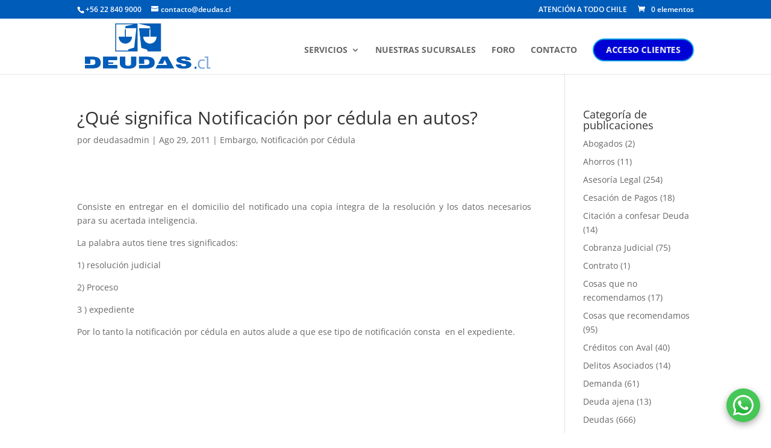

--- FILE ---
content_type: text/html; charset=UTF-8
request_url: https://deudas.cl/que-significa-notificacion-por-cedula-en-autos/
body_size: 47825
content:
<!DOCTYPE html>
<html dir="ltr" lang="es" prefix="og: https://ogp.me/ns#">
<head>
	<meta charset="UTF-8" />
<meta http-equiv="X-UA-Compatible" content="IE=edge">
	<link rel="pingback" href="https://deudas.cl/xmlrpc.php" />

	<script type="text/javascript">
		document.documentElement.className = 'js';
	</script>

	<title>¿Qué significa Notificación por cédula en autos? - Deudas</title>
<link rel="preconnect" href="https://fonts.gstatic.com" crossorigin /><style id="et-divi-open-sans-inline-css">/* Original: https://fonts.googleapis.com/css?family=Open+Sans:300italic,400italic,600italic,700italic,800italic,400,300,600,700,800&#038;subset=latin,latin-ext&#038;display=swap *//* User Agent: Mozilla/5.0 (Unknown; Linux x86_64) AppleWebKit/538.1 (KHTML, like Gecko) Safari/538.1 Daum/4.1 */@font-face {font-family: 'Open Sans';font-style: italic;font-weight: 300;font-stretch: normal;font-display: swap;src: url(https://fonts.gstatic.com/s/opensans/v44/memQYaGs126MiZpBA-UFUIcVXSCEkx2cmqvXlWq8tWZ0Pw86hd0Rk5hkWV4exQ.ttf) format('truetype');}@font-face {font-family: 'Open Sans';font-style: italic;font-weight: 400;font-stretch: normal;font-display: swap;src: url(https://fonts.gstatic.com/s/opensans/v44/memQYaGs126MiZpBA-UFUIcVXSCEkx2cmqvXlWq8tWZ0Pw86hd0Rk8ZkWV4exQ.ttf) format('truetype');}@font-face {font-family: 'Open Sans';font-style: italic;font-weight: 600;font-stretch: normal;font-display: swap;src: url(https://fonts.gstatic.com/s/opensans/v44/memQYaGs126MiZpBA-UFUIcVXSCEkx2cmqvXlWq8tWZ0Pw86hd0RkxhjWV4exQ.ttf) format('truetype');}@font-face {font-family: 'Open Sans';font-style: italic;font-weight: 700;font-stretch: normal;font-display: swap;src: url(https://fonts.gstatic.com/s/opensans/v44/memQYaGs126MiZpBA-UFUIcVXSCEkx2cmqvXlWq8tWZ0Pw86hd0RkyFjWV4exQ.ttf) format('truetype');}@font-face {font-family: 'Open Sans';font-style: italic;font-weight: 800;font-stretch: normal;font-display: swap;src: url(https://fonts.gstatic.com/s/opensans/v44/memQYaGs126MiZpBA-UFUIcVXSCEkx2cmqvXlWq8tWZ0Pw86hd0Rk0ZjWV4exQ.ttf) format('truetype');}@font-face {font-family: 'Open Sans';font-style: normal;font-weight: 300;font-stretch: normal;font-display: swap;src: url(https://fonts.gstatic.com/s/opensans/v44/memSYaGs126MiZpBA-UvWbX2vVnXBbObj2OVZyOOSr4dVJWUgsiH0B4uaVc.ttf) format('truetype');}@font-face {font-family: 'Open Sans';font-style: normal;font-weight: 400;font-stretch: normal;font-display: swap;src: url(https://fonts.gstatic.com/s/opensans/v44/memSYaGs126MiZpBA-UvWbX2vVnXBbObj2OVZyOOSr4dVJWUgsjZ0B4uaVc.ttf) format('truetype');}@font-face {font-family: 'Open Sans';font-style: normal;font-weight: 600;font-stretch: normal;font-display: swap;src: url(https://fonts.gstatic.com/s/opensans/v44/memSYaGs126MiZpBA-UvWbX2vVnXBbObj2OVZyOOSr4dVJWUgsgH1x4uaVc.ttf) format('truetype');}@font-face {font-family: 'Open Sans';font-style: normal;font-weight: 700;font-stretch: normal;font-display: swap;src: url(https://fonts.gstatic.com/s/opensans/v44/memSYaGs126MiZpBA-UvWbX2vVnXBbObj2OVZyOOSr4dVJWUgsg-1x4uaVc.ttf) format('truetype');}@font-face {font-family: 'Open Sans';font-style: normal;font-weight: 800;font-stretch: normal;font-display: swap;src: url(https://fonts.gstatic.com/s/opensans/v44/memSYaGs126MiZpBA-UvWbX2vVnXBbObj2OVZyOOSr4dVJWUgshZ1x4uaVc.ttf) format('truetype');}/* User Agent: Mozilla/5.0 (Windows NT 6.1; WOW64; rv:27.0) Gecko/20100101 Firefox/27.0 */@font-face {font-family: 'Open Sans';font-style: italic;font-weight: 300;font-stretch: normal;font-display: swap;src: url(https://fonts.gstatic.com/l/font?kit=memQYaGs126MiZpBA-UFUIcVXSCEkx2cmqvXlWq8tWZ0Pw86hd0Rk5hkWV4exg&skey=743457fe2cc29280&v=v44) format('woff');}@font-face {font-family: 'Open Sans';font-style: italic;font-weight: 400;font-stretch: normal;font-display: swap;src: url(https://fonts.gstatic.com/l/font?kit=memQYaGs126MiZpBA-UFUIcVXSCEkx2cmqvXlWq8tWZ0Pw86hd0Rk8ZkWV4exg&skey=743457fe2cc29280&v=v44) format('woff');}@font-face {font-family: 'Open Sans';font-style: italic;font-weight: 600;font-stretch: normal;font-display: swap;src: url(https://fonts.gstatic.com/l/font?kit=memQYaGs126MiZpBA-UFUIcVXSCEkx2cmqvXlWq8tWZ0Pw86hd0RkxhjWV4exg&skey=743457fe2cc29280&v=v44) format('woff');}@font-face {font-family: 'Open Sans';font-style: italic;font-weight: 700;font-stretch: normal;font-display: swap;src: url(https://fonts.gstatic.com/l/font?kit=memQYaGs126MiZpBA-UFUIcVXSCEkx2cmqvXlWq8tWZ0Pw86hd0RkyFjWV4exg&skey=743457fe2cc29280&v=v44) format('woff');}@font-face {font-family: 'Open Sans';font-style: italic;font-weight: 800;font-stretch: normal;font-display: swap;src: url(https://fonts.gstatic.com/l/font?kit=memQYaGs126MiZpBA-UFUIcVXSCEkx2cmqvXlWq8tWZ0Pw86hd0Rk0ZjWV4exg&skey=743457fe2cc29280&v=v44) format('woff');}@font-face {font-family: 'Open Sans';font-style: normal;font-weight: 300;font-stretch: normal;font-display: swap;src: url(https://fonts.gstatic.com/l/font?kit=memSYaGs126MiZpBA-UvWbX2vVnXBbObj2OVZyOOSr4dVJWUgsiH0B4uaVQ&skey=62c1cbfccc78b4b2&v=v44) format('woff');}@font-face {font-family: 'Open Sans';font-style: normal;font-weight: 400;font-stretch: normal;font-display: swap;src: url(https://fonts.gstatic.com/l/font?kit=memSYaGs126MiZpBA-UvWbX2vVnXBbObj2OVZyOOSr4dVJWUgsjZ0B4uaVQ&skey=62c1cbfccc78b4b2&v=v44) format('woff');}@font-face {font-family: 'Open Sans';font-style: normal;font-weight: 600;font-stretch: normal;font-display: swap;src: url(https://fonts.gstatic.com/l/font?kit=memSYaGs126MiZpBA-UvWbX2vVnXBbObj2OVZyOOSr4dVJWUgsgH1x4uaVQ&skey=62c1cbfccc78b4b2&v=v44) format('woff');}@font-face {font-family: 'Open Sans';font-style: normal;font-weight: 700;font-stretch: normal;font-display: swap;src: url(https://fonts.gstatic.com/l/font?kit=memSYaGs126MiZpBA-UvWbX2vVnXBbObj2OVZyOOSr4dVJWUgsg-1x4uaVQ&skey=62c1cbfccc78b4b2&v=v44) format('woff');}@font-face {font-family: 'Open Sans';font-style: normal;font-weight: 800;font-stretch: normal;font-display: swap;src: url(https://fonts.gstatic.com/l/font?kit=memSYaGs126MiZpBA-UvWbX2vVnXBbObj2OVZyOOSr4dVJWUgshZ1x4uaVQ&skey=62c1cbfccc78b4b2&v=v44) format('woff');}/* User Agent: Mozilla/5.0 (Windows NT 6.3; rv:39.0) Gecko/20100101 Firefox/39.0 */@font-face {font-family: 'Open Sans';font-style: italic;font-weight: 300;font-stretch: normal;font-display: swap;src: url(https://fonts.gstatic.com/s/opensans/v44/memQYaGs126MiZpBA-UFUIcVXSCEkx2cmqvXlWq8tWZ0Pw86hd0Rk5hkWV4ewA.woff2) format('woff2');}@font-face {font-family: 'Open Sans';font-style: italic;font-weight: 400;font-stretch: normal;font-display: swap;src: url(https://fonts.gstatic.com/s/opensans/v44/memQYaGs126MiZpBA-UFUIcVXSCEkx2cmqvXlWq8tWZ0Pw86hd0Rk8ZkWV4ewA.woff2) format('woff2');}@font-face {font-family: 'Open Sans';font-style: italic;font-weight: 600;font-stretch: normal;font-display: swap;src: url(https://fonts.gstatic.com/s/opensans/v44/memQYaGs126MiZpBA-UFUIcVXSCEkx2cmqvXlWq8tWZ0Pw86hd0RkxhjWV4ewA.woff2) format('woff2');}@font-face {font-family: 'Open Sans';font-style: italic;font-weight: 700;font-stretch: normal;font-display: swap;src: url(https://fonts.gstatic.com/s/opensans/v44/memQYaGs126MiZpBA-UFUIcVXSCEkx2cmqvXlWq8tWZ0Pw86hd0RkyFjWV4ewA.woff2) format('woff2');}@font-face {font-family: 'Open Sans';font-style: italic;font-weight: 800;font-stretch: normal;font-display: swap;src: url(https://fonts.gstatic.com/s/opensans/v44/memQYaGs126MiZpBA-UFUIcVXSCEkx2cmqvXlWq8tWZ0Pw86hd0Rk0ZjWV4ewA.woff2) format('woff2');}@font-face {font-family: 'Open Sans';font-style: normal;font-weight: 300;font-stretch: normal;font-display: swap;src: url(https://fonts.gstatic.com/s/opensans/v44/memSYaGs126MiZpBA-UvWbX2vVnXBbObj2OVZyOOSr4dVJWUgsiH0B4uaVI.woff2) format('woff2');}@font-face {font-family: 'Open Sans';font-style: normal;font-weight: 400;font-stretch: normal;font-display: swap;src: url(https://fonts.gstatic.com/s/opensans/v44/memSYaGs126MiZpBA-UvWbX2vVnXBbObj2OVZyOOSr4dVJWUgsjZ0B4uaVI.woff2) format('woff2');}@font-face {font-family: 'Open Sans';font-style: normal;font-weight: 600;font-stretch: normal;font-display: swap;src: url(https://fonts.gstatic.com/s/opensans/v44/memSYaGs126MiZpBA-UvWbX2vVnXBbObj2OVZyOOSr4dVJWUgsgH1x4uaVI.woff2) format('woff2');}@font-face {font-family: 'Open Sans';font-style: normal;font-weight: 700;font-stretch: normal;font-display: swap;src: url(https://fonts.gstatic.com/s/opensans/v44/memSYaGs126MiZpBA-UvWbX2vVnXBbObj2OVZyOOSr4dVJWUgsg-1x4uaVI.woff2) format('woff2');}@font-face {font-family: 'Open Sans';font-style: normal;font-weight: 800;font-stretch: normal;font-display: swap;src: url(https://fonts.gstatic.com/s/opensans/v44/memSYaGs126MiZpBA-UvWbX2vVnXBbObj2OVZyOOSr4dVJWUgshZ1x4uaVI.woff2) format('woff2');}</style><style id="et-builder-googlefonts-cached-inline">/* Original: https://fonts.googleapis.com/css?family=Playfair+Display:regular,500,600,700,800,900,italic,500italic,600italic,700italic,800italic,900italic|Rubik:300,regular,500,600,700,800,900,300italic,italic,500italic,600italic,700italic,800italic,900italic|Abril+Fatface:regular|Beth+Ellen:regular&#038;subset=latin,latin-ext&#038;display=swap *//* User Agent: Mozilla/5.0 (Unknown; Linux x86_64) AppleWebKit/538.1 (KHTML, like Gecko) Safari/538.1 Daum/4.1 */@font-face {font-family: 'Abril Fatface';font-style: normal;font-weight: 400;font-display: swap;src: url(https://fonts.gstatic.com/s/abrilfatface/v25/zOL64pLDlL1D99S8g8PtiKchq-lmiA.ttf) format('truetype');}@font-face {font-family: 'Beth Ellen';font-style: normal;font-weight: 400;font-display: swap;src: url(https://fonts.gstatic.com/s/bethellen/v22/WwkbxPW2BE-3rb_JNT-qIIcoUA.ttf) format('truetype');}@font-face {font-family: 'Playfair Display';font-style: italic;font-weight: 400;font-display: swap;src: url(https://fonts.gstatic.com/s/playfairdisplay/v40/nuFRD-vYSZviVYUb_rj3ij__anPXDTnCjmHKM4nYO7KN_qiTXt_A_A.ttf) format('truetype');}@font-face {font-family: 'Playfair Display';font-style: italic;font-weight: 500;font-display: swap;src: url(https://fonts.gstatic.com/s/playfairdisplay/v40/nuFRD-vYSZviVYUb_rj3ij__anPXDTnCjmHKM4nYO7KN_pqTXt_A_A.ttf) format('truetype');}@font-face {font-family: 'Playfair Display';font-style: italic;font-weight: 600;font-display: swap;src: url(https://fonts.gstatic.com/s/playfairdisplay/v40/nuFRD-vYSZviVYUb_rj3ij__anPXDTnCjmHKM4nYO7KN_naUXt_A_A.ttf) format('truetype');}@font-face {font-family: 'Playfair Display';font-style: italic;font-weight: 700;font-display: swap;src: url(https://fonts.gstatic.com/s/playfairdisplay/v40/nuFRD-vYSZviVYUb_rj3ij__anPXDTnCjmHKM4nYO7KN_k-UXt_A_A.ttf) format('truetype');}@font-face {font-family: 'Playfair Display';font-style: italic;font-weight: 800;font-display: swap;src: url(https://fonts.gstatic.com/s/playfairdisplay/v40/nuFRD-vYSZviVYUb_rj3ij__anPXDTnCjmHKM4nYO7KN_iiUXt_A_A.ttf) format('truetype');}@font-face {font-family: 'Playfair Display';font-style: italic;font-weight: 900;font-display: swap;src: url(https://fonts.gstatic.com/s/playfairdisplay/v40/nuFRD-vYSZviVYUb_rj3ij__anPXDTnCjmHKM4nYO7KN_gGUXt_A_A.ttf) format('truetype');}@font-face {font-family: 'Playfair Display';font-style: normal;font-weight: 400;font-display: swap;src: url(https://fonts.gstatic.com/s/playfairdisplay/v40/nuFvD-vYSZviVYUb_rj3ij__anPXJzDwcbmjWBN2PKdFvXDZbtY.ttf) format('truetype');}@font-face {font-family: 'Playfair Display';font-style: normal;font-weight: 500;font-display: swap;src: url(https://fonts.gstatic.com/s/playfairdisplay/v40/nuFvD-vYSZviVYUb_rj3ij__anPXJzDwcbmjWBN2PKd3vXDZbtY.ttf) format('truetype');}@font-face {font-family: 'Playfair Display';font-style: normal;font-weight: 600;font-display: swap;src: url(https://fonts.gstatic.com/s/playfairdisplay/v40/nuFvD-vYSZviVYUb_rj3ij__anPXJzDwcbmjWBN2PKebunDZbtY.ttf) format('truetype');}@font-face {font-family: 'Playfair Display';font-style: normal;font-weight: 700;font-display: swap;src: url(https://fonts.gstatic.com/s/playfairdisplay/v40/nuFvD-vYSZviVYUb_rj3ij__anPXJzDwcbmjWBN2PKeiunDZbtY.ttf) format('truetype');}@font-face {font-family: 'Playfair Display';font-style: normal;font-weight: 800;font-display: swap;src: url(https://fonts.gstatic.com/s/playfairdisplay/v40/nuFvD-vYSZviVYUb_rj3ij__anPXJzDwcbmjWBN2PKfFunDZbtY.ttf) format('truetype');}@font-face {font-family: 'Playfair Display';font-style: normal;font-weight: 900;font-display: swap;src: url(https://fonts.gstatic.com/s/playfairdisplay/v40/nuFvD-vYSZviVYUb_rj3ij__anPXJzDwcbmjWBN2PKfsunDZbtY.ttf) format('truetype');}@font-face {font-family: 'Rubik';font-style: italic;font-weight: 300;font-display: swap;src: url(https://fonts.gstatic.com/s/rubik/v31/iJWbBXyIfDnIV7nEt3KSJbVDV49rz8sDE3U5f4c.ttf) format('truetype');}@font-face {font-family: 'Rubik';font-style: italic;font-weight: 400;font-display: swap;src: url(https://fonts.gstatic.com/s/rubik/v31/iJWbBXyIfDnIV7nEt3KSJbVDV49rz8tdE3U5f4c.ttf) format('truetype');}@font-face {font-family: 'Rubik';font-style: italic;font-weight: 500;font-display: swap;src: url(https://fonts.gstatic.com/s/rubik/v31/iJWbBXyIfDnIV7nEt3KSJbVDV49rz8tvE3U5f4c.ttf) format('truetype');}@font-face {font-family: 'Rubik';font-style: italic;font-weight: 600;font-display: swap;src: url(https://fonts.gstatic.com/s/rubik/v31/iJWbBXyIfDnIV7nEt3KSJbVDV49rz8uDFHU5f4c.ttf) format('truetype');}@font-face {font-family: 'Rubik';font-style: italic;font-weight: 700;font-display: swap;src: url(https://fonts.gstatic.com/s/rubik/v31/iJWbBXyIfDnIV7nEt3KSJbVDV49rz8u6FHU5f4c.ttf) format('truetype');}@font-face {font-family: 'Rubik';font-style: italic;font-weight: 800;font-display: swap;src: url(https://fonts.gstatic.com/s/rubik/v31/iJWbBXyIfDnIV7nEt3KSJbVDV49rz8vdFHU5f4c.ttf) format('truetype');}@font-face {font-family: 'Rubik';font-style: italic;font-weight: 900;font-display: swap;src: url(https://fonts.gstatic.com/s/rubik/v31/iJWbBXyIfDnIV7nEt3KSJbVDV49rz8v0FHU5f4c.ttf) format('truetype');}@font-face {font-family: 'Rubik';font-style: normal;font-weight: 300;font-display: swap;src: url(https://fonts.gstatic.com/s/rubik/v31/iJWZBXyIfDnIV5PNhY1KTN7Z-Yh-WYiFWUUw.ttf) format('truetype');}@font-face {font-family: 'Rubik';font-style: normal;font-weight: 400;font-display: swap;src: url(https://fonts.gstatic.com/s/rubik/v31/iJWZBXyIfDnIV5PNhY1KTN7Z-Yh-B4iFWUUw.ttf) format('truetype');}@font-face {font-family: 'Rubik';font-style: normal;font-weight: 500;font-display: swap;src: url(https://fonts.gstatic.com/s/rubik/v31/iJWZBXyIfDnIV5PNhY1KTN7Z-Yh-NYiFWUUw.ttf) format('truetype');}@font-face {font-family: 'Rubik';font-style: normal;font-weight: 600;font-display: swap;src: url(https://fonts.gstatic.com/s/rubik/v31/iJWZBXyIfDnIV5PNhY1KTN7Z-Yh-2Y-FWUUw.ttf) format('truetype');}@font-face {font-family: 'Rubik';font-style: normal;font-weight: 700;font-display: swap;src: url(https://fonts.gstatic.com/s/rubik/v31/iJWZBXyIfDnIV5PNhY1KTN7Z-Yh-4I-FWUUw.ttf) format('truetype');}@font-face {font-family: 'Rubik';font-style: normal;font-weight: 800;font-display: swap;src: url(https://fonts.gstatic.com/s/rubik/v31/iJWZBXyIfDnIV5PNhY1KTN7Z-Yh-h4-FWUUw.ttf) format('truetype');}@font-face {font-family: 'Rubik';font-style: normal;font-weight: 900;font-display: swap;src: url(https://fonts.gstatic.com/s/rubik/v31/iJWZBXyIfDnIV5PNhY1KTN7Z-Yh-ro-FWUUw.ttf) format('truetype');}/* User Agent: Mozilla/5.0 (Windows NT 6.1; WOW64; rv:27.0) Gecko/20100101 Firefox/27.0 */@font-face {font-family: 'Abril Fatface';font-style: normal;font-weight: 400;font-display: swap;src: url(https://fonts.gstatic.com/l/font?kit=zOL64pLDlL1D99S8g8PtiKchq-lmiw&skey=3aaa84d7e0b4f9c7&v=v25) format('woff');}@font-face {font-family: 'Beth Ellen';font-style: normal;font-weight: 400;font-display: swap;src: url(https://fonts.gstatic.com/l/font?kit=WwkbxPW2BE-3rb_JNT-qIIcoUw&skey=25b69ed324f5791a&v=v22) format('woff');}@font-face {font-family: 'Playfair Display';font-style: italic;font-weight: 400;font-display: swap;src: url(https://fonts.gstatic.com/l/font?kit=nuFRD-vYSZviVYUb_rj3ij__anPXDTnCjmHKM4nYO7KN_qiTXt_A_w&skey=f57a6d1e6bccdd9c&v=v40) format('woff');}@font-face {font-family: 'Playfair Display';font-style: italic;font-weight: 500;font-display: swap;src: url(https://fonts.gstatic.com/l/font?kit=nuFRD-vYSZviVYUb_rj3ij__anPXDTnCjmHKM4nYO7KN_pqTXt_A_w&skey=f57a6d1e6bccdd9c&v=v40) format('woff');}@font-face {font-family: 'Playfair Display';font-style: italic;font-weight: 600;font-display: swap;src: url(https://fonts.gstatic.com/l/font?kit=nuFRD-vYSZviVYUb_rj3ij__anPXDTnCjmHKM4nYO7KN_naUXt_A_w&skey=f57a6d1e6bccdd9c&v=v40) format('woff');}@font-face {font-family: 'Playfair Display';font-style: italic;font-weight: 700;font-display: swap;src: url(https://fonts.gstatic.com/l/font?kit=nuFRD-vYSZviVYUb_rj3ij__anPXDTnCjmHKM4nYO7KN_k-UXt_A_w&skey=f57a6d1e6bccdd9c&v=v40) format('woff');}@font-face {font-family: 'Playfair Display';font-style: italic;font-weight: 800;font-display: swap;src: url(https://fonts.gstatic.com/l/font?kit=nuFRD-vYSZviVYUb_rj3ij__anPXDTnCjmHKM4nYO7KN_iiUXt_A_w&skey=f57a6d1e6bccdd9c&v=v40) format('woff');}@font-face {font-family: 'Playfair Display';font-style: italic;font-weight: 900;font-display: swap;src: url(https://fonts.gstatic.com/l/font?kit=nuFRD-vYSZviVYUb_rj3ij__anPXDTnCjmHKM4nYO7KN_gGUXt_A_w&skey=f57a6d1e6bccdd9c&v=v40) format('woff');}@font-face {font-family: 'Playfair Display';font-style: normal;font-weight: 400;font-display: swap;src: url(https://fonts.gstatic.com/l/font?kit=nuFvD-vYSZviVYUb_rj3ij__anPXJzDwcbmjWBN2PKdFvXDZbtU&skey=f3b68f0152604ed9&v=v40) format('woff');}@font-face {font-family: 'Playfair Display';font-style: normal;font-weight: 500;font-display: swap;src: url(https://fonts.gstatic.com/l/font?kit=nuFvD-vYSZviVYUb_rj3ij__anPXJzDwcbmjWBN2PKd3vXDZbtU&skey=f3b68f0152604ed9&v=v40) format('woff');}@font-face {font-family: 'Playfair Display';font-style: normal;font-weight: 600;font-display: swap;src: url(https://fonts.gstatic.com/l/font?kit=nuFvD-vYSZviVYUb_rj3ij__anPXJzDwcbmjWBN2PKebunDZbtU&skey=f3b68f0152604ed9&v=v40) format('woff');}@font-face {font-family: 'Playfair Display';font-style: normal;font-weight: 700;font-display: swap;src: url(https://fonts.gstatic.com/l/font?kit=nuFvD-vYSZviVYUb_rj3ij__anPXJzDwcbmjWBN2PKeiunDZbtU&skey=f3b68f0152604ed9&v=v40) format('woff');}@font-face {font-family: 'Playfair Display';font-style: normal;font-weight: 800;font-display: swap;src: url(https://fonts.gstatic.com/l/font?kit=nuFvD-vYSZviVYUb_rj3ij__anPXJzDwcbmjWBN2PKfFunDZbtU&skey=f3b68f0152604ed9&v=v40) format('woff');}@font-face {font-family: 'Playfair Display';font-style: normal;font-weight: 900;font-display: swap;src: url(https://fonts.gstatic.com/l/font?kit=nuFvD-vYSZviVYUb_rj3ij__anPXJzDwcbmjWBN2PKfsunDZbtU&skey=f3b68f0152604ed9&v=v40) format('woff');}@font-face {font-family: 'Rubik';font-style: italic;font-weight: 300;font-display: swap;src: url(https://fonts.gstatic.com/l/font?kit=iJWbBXyIfDnIV7nEt3KSJbVDV49rz8sDE3U5f4Q&skey=80e52bf85b0b1958&v=v31) format('woff');}@font-face {font-family: 'Rubik';font-style: italic;font-weight: 400;font-display: swap;src: url(https://fonts.gstatic.com/l/font?kit=iJWbBXyIfDnIV7nEt3KSJbVDV49rz8tdE3U5f4Q&skey=80e52bf85b0b1958&v=v31) format('woff');}@font-face {font-family: 'Rubik';font-style: italic;font-weight: 500;font-display: swap;src: url(https://fonts.gstatic.com/l/font?kit=iJWbBXyIfDnIV7nEt3KSJbVDV49rz8tvE3U5f4Q&skey=80e52bf85b0b1958&v=v31) format('woff');}@font-face {font-family: 'Rubik';font-style: italic;font-weight: 600;font-display: swap;src: url(https://fonts.gstatic.com/l/font?kit=iJWbBXyIfDnIV7nEt3KSJbVDV49rz8uDFHU5f4Q&skey=80e52bf85b0b1958&v=v31) format('woff');}@font-face {font-family: 'Rubik';font-style: italic;font-weight: 700;font-display: swap;src: url(https://fonts.gstatic.com/l/font?kit=iJWbBXyIfDnIV7nEt3KSJbVDV49rz8u6FHU5f4Q&skey=80e52bf85b0b1958&v=v31) format('woff');}@font-face {font-family: 'Rubik';font-style: italic;font-weight: 800;font-display: swap;src: url(https://fonts.gstatic.com/l/font?kit=iJWbBXyIfDnIV7nEt3KSJbVDV49rz8vdFHU5f4Q&skey=80e52bf85b0b1958&v=v31) format('woff');}@font-face {font-family: 'Rubik';font-style: italic;font-weight: 900;font-display: swap;src: url(https://fonts.gstatic.com/l/font?kit=iJWbBXyIfDnIV7nEt3KSJbVDV49rz8v0FHU5f4Q&skey=80e52bf85b0b1958&v=v31) format('woff');}@font-face {font-family: 'Rubik';font-style: normal;font-weight: 300;font-display: swap;src: url(https://fonts.gstatic.com/l/font?kit=iJWZBXyIfDnIV5PNhY1KTN7Z-Yh-WYiFWUUz&skey=cee854e66788286d&v=v31) format('woff');}@font-face {font-family: 'Rubik';font-style: normal;font-weight: 400;font-display: swap;src: url(https://fonts.gstatic.com/l/font?kit=iJWZBXyIfDnIV5PNhY1KTN7Z-Yh-B4iFWUUz&skey=cee854e66788286d&v=v31) format('woff');}@font-face {font-family: 'Rubik';font-style: normal;font-weight: 500;font-display: swap;src: url(https://fonts.gstatic.com/l/font?kit=iJWZBXyIfDnIV5PNhY1KTN7Z-Yh-NYiFWUUz&skey=cee854e66788286d&v=v31) format('woff');}@font-face {font-family: 'Rubik';font-style: normal;font-weight: 600;font-display: swap;src: url(https://fonts.gstatic.com/l/font?kit=iJWZBXyIfDnIV5PNhY1KTN7Z-Yh-2Y-FWUUz&skey=cee854e66788286d&v=v31) format('woff');}@font-face {font-family: 'Rubik';font-style: normal;font-weight: 700;font-display: swap;src: url(https://fonts.gstatic.com/l/font?kit=iJWZBXyIfDnIV5PNhY1KTN7Z-Yh-4I-FWUUz&skey=cee854e66788286d&v=v31) format('woff');}@font-face {font-family: 'Rubik';font-style: normal;font-weight: 800;font-display: swap;src: url(https://fonts.gstatic.com/l/font?kit=iJWZBXyIfDnIV5PNhY1KTN7Z-Yh-h4-FWUUz&skey=cee854e66788286d&v=v31) format('woff');}@font-face {font-family: 'Rubik';font-style: normal;font-weight: 900;font-display: swap;src: url(https://fonts.gstatic.com/l/font?kit=iJWZBXyIfDnIV5PNhY1KTN7Z-Yh-ro-FWUUz&skey=cee854e66788286d&v=v31) format('woff');}/* User Agent: Mozilla/5.0 (Windows NT 6.3; rv:39.0) Gecko/20100101 Firefox/39.0 */@font-face {font-family: 'Abril Fatface';font-style: normal;font-weight: 400;font-display: swap;src: url(https://fonts.gstatic.com/s/abrilfatface/v25/zOL64pLDlL1D99S8g8PtiKchq-lmjQ.woff2) format('woff2');}@font-face {font-family: 'Beth Ellen';font-style: normal;font-weight: 400;font-display: swap;src: url(https://fonts.gstatic.com/s/bethellen/v22/WwkbxPW2BE-3rb_JNT-qIIcoVQ.woff2) format('woff2');}@font-face {font-family: 'Playfair Display';font-style: italic;font-weight: 400;font-display: swap;src: url(https://fonts.gstatic.com/s/playfairdisplay/v40/nuFRD-vYSZviVYUb_rj3ij__anPXDTnCjmHKM4nYO7KN_qiTXt_A-Q.woff2) format('woff2');}@font-face {font-family: 'Playfair Display';font-style: italic;font-weight: 500;font-display: swap;src: url(https://fonts.gstatic.com/s/playfairdisplay/v40/nuFRD-vYSZviVYUb_rj3ij__anPXDTnCjmHKM4nYO7KN_pqTXt_A-Q.woff2) format('woff2');}@font-face {font-family: 'Playfair Display';font-style: italic;font-weight: 600;font-display: swap;src: url(https://fonts.gstatic.com/s/playfairdisplay/v40/nuFRD-vYSZviVYUb_rj3ij__anPXDTnCjmHKM4nYO7KN_naUXt_A-Q.woff2) format('woff2');}@font-face {font-family: 'Playfair Display';font-style: italic;font-weight: 700;font-display: swap;src: url(https://fonts.gstatic.com/s/playfairdisplay/v40/nuFRD-vYSZviVYUb_rj3ij__anPXDTnCjmHKM4nYO7KN_k-UXt_A-Q.woff2) format('woff2');}@font-face {font-family: 'Playfair Display';font-style: italic;font-weight: 800;font-display: swap;src: url(https://fonts.gstatic.com/s/playfairdisplay/v40/nuFRD-vYSZviVYUb_rj3ij__anPXDTnCjmHKM4nYO7KN_iiUXt_A-Q.woff2) format('woff2');}@font-face {font-family: 'Playfair Display';font-style: italic;font-weight: 900;font-display: swap;src: url(https://fonts.gstatic.com/s/playfairdisplay/v40/nuFRD-vYSZviVYUb_rj3ij__anPXDTnCjmHKM4nYO7KN_gGUXt_A-Q.woff2) format('woff2');}@font-face {font-family: 'Playfair Display';font-style: normal;font-weight: 400;font-display: swap;src: url(https://fonts.gstatic.com/s/playfairdisplay/v40/nuFvD-vYSZviVYUb_rj3ij__anPXJzDwcbmjWBN2PKdFvXDZbtM.woff2) format('woff2');}@font-face {font-family: 'Playfair Display';font-style: normal;font-weight: 500;font-display: swap;src: url(https://fonts.gstatic.com/s/playfairdisplay/v40/nuFvD-vYSZviVYUb_rj3ij__anPXJzDwcbmjWBN2PKd3vXDZbtM.woff2) format('woff2');}@font-face {font-family: 'Playfair Display';font-style: normal;font-weight: 600;font-display: swap;src: url(https://fonts.gstatic.com/s/playfairdisplay/v40/nuFvD-vYSZviVYUb_rj3ij__anPXJzDwcbmjWBN2PKebunDZbtM.woff2) format('woff2');}@font-face {font-family: 'Playfair Display';font-style: normal;font-weight: 700;font-display: swap;src: url(https://fonts.gstatic.com/s/playfairdisplay/v40/nuFvD-vYSZviVYUb_rj3ij__anPXJzDwcbmjWBN2PKeiunDZbtM.woff2) format('woff2');}@font-face {font-family: 'Playfair Display';font-style: normal;font-weight: 800;font-display: swap;src: url(https://fonts.gstatic.com/s/playfairdisplay/v40/nuFvD-vYSZviVYUb_rj3ij__anPXJzDwcbmjWBN2PKfFunDZbtM.woff2) format('woff2');}@font-face {font-family: 'Playfair Display';font-style: normal;font-weight: 900;font-display: swap;src: url(https://fonts.gstatic.com/s/playfairdisplay/v40/nuFvD-vYSZviVYUb_rj3ij__anPXJzDwcbmjWBN2PKfsunDZbtM.woff2) format('woff2');}@font-face {font-family: 'Rubik';font-style: italic;font-weight: 300;font-display: swap;src: url(https://fonts.gstatic.com/s/rubik/v31/iJWbBXyIfDnIV7nEt3KSJbVDV49rz8sDE3U5f4I.woff2) format('woff2');}@font-face {font-family: 'Rubik';font-style: italic;font-weight: 400;font-display: swap;src: url(https://fonts.gstatic.com/s/rubik/v31/iJWbBXyIfDnIV7nEt3KSJbVDV49rz8tdE3U5f4I.woff2) format('woff2');}@font-face {font-family: 'Rubik';font-style: italic;font-weight: 500;font-display: swap;src: url(https://fonts.gstatic.com/s/rubik/v31/iJWbBXyIfDnIV7nEt3KSJbVDV49rz8tvE3U5f4I.woff2) format('woff2');}@font-face {font-family: 'Rubik';font-style: italic;font-weight: 600;font-display: swap;src: url(https://fonts.gstatic.com/s/rubik/v31/iJWbBXyIfDnIV7nEt3KSJbVDV49rz8uDFHU5f4I.woff2) format('woff2');}@font-face {font-family: 'Rubik';font-style: italic;font-weight: 700;font-display: swap;src: url(https://fonts.gstatic.com/s/rubik/v31/iJWbBXyIfDnIV7nEt3KSJbVDV49rz8u6FHU5f4I.woff2) format('woff2');}@font-face {font-family: 'Rubik';font-style: italic;font-weight: 800;font-display: swap;src: url(https://fonts.gstatic.com/s/rubik/v31/iJWbBXyIfDnIV7nEt3KSJbVDV49rz8vdFHU5f4I.woff2) format('woff2');}@font-face {font-family: 'Rubik';font-style: italic;font-weight: 900;font-display: swap;src: url(https://fonts.gstatic.com/s/rubik/v31/iJWbBXyIfDnIV7nEt3KSJbVDV49rz8v0FHU5f4I.woff2) format('woff2');}@font-face {font-family: 'Rubik';font-style: normal;font-weight: 300;font-display: swap;src: url(https://fonts.gstatic.com/s/rubik/v31/iJWZBXyIfDnIV5PNhY1KTN7Z-Yh-WYiFWUU1.woff2) format('woff2');}@font-face {font-family: 'Rubik';font-style: normal;font-weight: 400;font-display: swap;src: url(https://fonts.gstatic.com/s/rubik/v31/iJWZBXyIfDnIV5PNhY1KTN7Z-Yh-B4iFWUU1.woff2) format('woff2');}@font-face {font-family: 'Rubik';font-style: normal;font-weight: 500;font-display: swap;src: url(https://fonts.gstatic.com/s/rubik/v31/iJWZBXyIfDnIV5PNhY1KTN7Z-Yh-NYiFWUU1.woff2) format('woff2');}@font-face {font-family: 'Rubik';font-style: normal;font-weight: 600;font-display: swap;src: url(https://fonts.gstatic.com/s/rubik/v31/iJWZBXyIfDnIV5PNhY1KTN7Z-Yh-2Y-FWUU1.woff2) format('woff2');}@font-face {font-family: 'Rubik';font-style: normal;font-weight: 700;font-display: swap;src: url(https://fonts.gstatic.com/s/rubik/v31/iJWZBXyIfDnIV5PNhY1KTN7Z-Yh-4I-FWUU1.woff2) format('woff2');}@font-face {font-family: 'Rubik';font-style: normal;font-weight: 800;font-display: swap;src: url(https://fonts.gstatic.com/s/rubik/v31/iJWZBXyIfDnIV5PNhY1KTN7Z-Yh-h4-FWUU1.woff2) format('woff2');}@font-face {font-family: 'Rubik';font-style: normal;font-weight: 900;font-display: swap;src: url(https://fonts.gstatic.com/s/rubik/v31/iJWZBXyIfDnIV5PNhY1KTN7Z-Yh-ro-FWUU1.woff2) format('woff2');}</style>	<style>img:is([sizes="auto" i], [sizes^="auto," i]) { contain-intrinsic-size: 3000px 1500px }</style>
	
		<!-- All in One SEO 4.7.8 - aioseo.com -->
	<meta name="description" content="Consiste en entregar en el domicilio del notificado una copia íntegra de la resolución y los datos necesarios para su acertada inteligencia." />
	<meta name="robots" content="max-image-preview:large" />
	<meta name="author" content="deudasadmin"/>
	<meta name="google-site-verification" content="C0mYTnRXv6BfeJbkVkfycoveM--T-6_6DUTW3Vu7MHE" />
	<meta name="keywords" content="agobiado por deudas,art 44,artículo 44,cobranza judicial,crédito de consumo,dejé de pagar deudas,demanda judicial por deudas,expediente,notificación artículo 44,proceso,resolución judicial,embargo,notificación por cédula" />
	<link rel="canonical" href="https://deudas.cl/que-significa-notificacion-por-cedula-en-autos/" />
	<meta name="generator" content="All in One SEO (AIOSEO) 4.7.8" />
		<meta property="og:locale" content="es_ES" />
		<meta property="og:site_name" content="Deudas - Abogados especialistas en Deudas .CL" />
		<meta property="og:type" content="article" />
		<meta property="og:title" content="¿Qué significa Notificación por cédula en autos? - Deudas" />
		<meta property="og:description" content="Consiste en entregar en el domicilio del notificado una copia íntegra de la resolución y los datos necesarios para su acertada inteligencia." />
		<meta property="og:url" content="https://deudas.cl/que-significa-notificacion-por-cedula-en-autos/" />
		<meta property="article:tag" content="agobiado por deudas" />
		<meta property="article:tag" content="art 44" />
		<meta property="article:tag" content="artículo 44" />
		<meta property="article:tag" content="cobranza judicial" />
		<meta property="article:tag" content="crédito de consumo" />
		<meta property="article:tag" content="dejé de pagar deudas" />
		<meta property="article:tag" content="demanda judicial por deudas" />
		<meta property="article:tag" content="expediente" />
		<meta property="article:tag" content="notificación artículo 44" />
		<meta property="article:tag" content="proceso" />
		<meta property="article:tag" content="resolución judicial" />
		<meta property="article:tag" content="embargo" />
		<meta property="article:tag" content="notificación por cédula" />
		<meta property="article:published_time" content="2011-08-29T14:03:49+00:00" />
		<meta property="article:modified_time" content="2024-05-14T14:04:53+00:00" />
		<meta property="article:publisher" content="https://www.facebook.com/deudas.cl/" />
		<meta name="twitter:card" content="summary" />
		<meta name="twitter:site" content="@Deudascl" />
		<meta name="twitter:title" content="¿Qué significa Notificación por cédula en autos? - Deudas" />
		<meta name="twitter:description" content="Consiste en entregar en el domicilio del notificado una copia íntegra de la resolución y los datos necesarios para su acertada inteligencia." />
		<meta name="twitter:creator" content="@Deudascl" />
		<meta name="twitter:label1" content="Escrito por" />
		<meta name="twitter:data1" content="deudasadmin" />
		<script type="application/ld+json" class="aioseo-schema">
			{"@context":"https:\/\/schema.org","@graph":[{"@type":"BlogPosting","@id":"https:\/\/deudas.cl\/que-significa-notificacion-por-cedula-en-autos\/#blogposting","name":"\u00bfQu\u00e9 significa Notificaci\u00f3n por c\u00e9dula en autos? - Deudas","headline":"\u00bfQu\u00e9 significa Notificaci\u00f3n por c\u00e9dula en autos?","author":{"@id":"https:\/\/deudas.cl\/author\/deudasadmin\/#author"},"publisher":{"@id":"https:\/\/deudas.cl\/#organization"},"image":{"@type":"ImageObject","url":"https:\/\/deudas.cl\/wp-content\/uploads\/2022\/02\/logo-deudas.png","@id":"https:\/\/deudas.cl\/#articleImage"},"datePublished":"2011-08-29T14:03:49-04:00","dateModified":"2024-05-14T10:04:53-04:00","inLanguage":"es-ES","mainEntityOfPage":{"@id":"https:\/\/deudas.cl\/que-significa-notificacion-por-cedula-en-autos\/#webpage"},"isPartOf":{"@id":"https:\/\/deudas.cl\/que-significa-notificacion-por-cedula-en-autos\/#webpage"},"articleSection":"Embargo, Notificaci\u00f3n por C\u00e9dula, Agobiado por Deudas, art 44, art\u00edculo 44, Cobranza Judicial, Cr\u00e9dito de Consumo, Dej\u00e9 de pagar deudas, Demanda Judicial por Deudas, expediente, Notificaci\u00f3n Art\u00edculo 44, Proceso, Resoluci\u00f3n judicial"},{"@type":"BreadcrumbList","@id":"https:\/\/deudas.cl\/que-significa-notificacion-por-cedula-en-autos\/#breadcrumblist","itemListElement":[{"@type":"ListItem","@id":"https:\/\/deudas.cl\/#listItem","position":1,"name":"Hogar","item":"https:\/\/deudas.cl\/","nextItem":{"@type":"ListItem","@id":"https:\/\/deudas.cl\/que-significa-notificacion-por-cedula-en-autos\/#listItem","name":"\u00bfQu\u00e9 significa Notificaci\u00f3n por c\u00e9dula en autos?"}},{"@type":"ListItem","@id":"https:\/\/deudas.cl\/que-significa-notificacion-por-cedula-en-autos\/#listItem","position":2,"name":"\u00bfQu\u00e9 significa Notificaci\u00f3n por c\u00e9dula en autos?","previousItem":{"@type":"ListItem","@id":"https:\/\/deudas.cl\/#listItem","name":"Hogar"}}]},{"@type":"Organization","@id":"https:\/\/deudas.cl\/#organization","name":"Deudas.cl","description":"Abogados especialistas en Deudas .CL","url":"https:\/\/deudas.cl\/","telephone":"+56233031090","logo":{"@type":"ImageObject","url":"https:\/\/deudas.cl\/wp-content\/uploads\/2022\/02\/logo-deudas.png","@id":"https:\/\/deudas.cl\/que-significa-notificacion-por-cedula-en-autos\/#organizationLogo"},"image":{"@id":"https:\/\/deudas.cl\/que-significa-notificacion-por-cedula-en-autos\/#organizationLogo"},"sameAs":["https:\/\/www.facebook.com\/deudas.cl\/","https:\/\/twitter.com\/Deudascl"]},{"@type":"Person","@id":"https:\/\/deudas.cl\/author\/deudasadmin\/#author","url":"https:\/\/deudas.cl\/author\/deudasadmin\/","name":"deudasadmin"},{"@type":"WebPage","@id":"https:\/\/deudas.cl\/que-significa-notificacion-por-cedula-en-autos\/#webpage","url":"https:\/\/deudas.cl\/que-significa-notificacion-por-cedula-en-autos\/","name":"\u00bfQu\u00e9 significa Notificaci\u00f3n por c\u00e9dula en autos? - Deudas","description":"Consiste en entregar en el domicilio del notificado una copia \u00edntegra de la resoluci\u00f3n y los datos necesarios para su acertada inteligencia.","inLanguage":"es-ES","isPartOf":{"@id":"https:\/\/deudas.cl\/#website"},"breadcrumb":{"@id":"https:\/\/deudas.cl\/que-significa-notificacion-por-cedula-en-autos\/#breadcrumblist"},"author":{"@id":"https:\/\/deudas.cl\/author\/deudasadmin\/#author"},"creator":{"@id":"https:\/\/deudas.cl\/author\/deudasadmin\/#author"},"datePublished":"2011-08-29T14:03:49-04:00","dateModified":"2024-05-14T10:04:53-04:00"},{"@type":"WebSite","@id":"https:\/\/deudas.cl\/#website","url":"https:\/\/deudas.cl\/","name":"Deudas","description":"Abogados especialistas en Deudas .CL","inLanguage":"es-ES","publisher":{"@id":"https:\/\/deudas.cl\/#organization"}}]}
		</script>
		<!-- All in One SEO -->

	<!-- Pixel Cat Facebook Pixel Code -->
	<script>
	!function(f,b,e,v,n,t,s){if(f.fbq)return;n=f.fbq=function(){n.callMethod?
	n.callMethod.apply(n,arguments):n.queue.push(arguments)};if(!f._fbq)f._fbq=n;
	n.push=n;n.loaded=!0;n.version='2.0';n.queue=[];t=b.createElement(e);t.async=!0;
	t.src=v;s=b.getElementsByTagName(e)[0];s.parentNode.insertBefore(t,s)}(window,
	document,'script','https://connect.facebook.net/en_US/fbevents.js' );
	fbq( 'init', '1025502134839014' );	</script>
	<!-- DO NOT MODIFY -->
	<!-- End Facebook Pixel Code -->
	<script type="text/javascript">
			let jqueryParams=[],jQuery=function(r){return jqueryParams=[...jqueryParams,r],jQuery},$=function(r){return jqueryParams=[...jqueryParams,r],$};window.jQuery=jQuery,window.$=jQuery;let customHeadScripts=!1;jQuery.fn=jQuery.prototype={},$.fn=jQuery.prototype={},jQuery.noConflict=function(r){if(window.jQuery)return jQuery=window.jQuery,$=window.jQuery,customHeadScripts=!0,jQuery.noConflict},jQuery.ready=function(r){jqueryParams=[...jqueryParams,r]},$.ready=function(r){jqueryParams=[...jqueryParams,r]},jQuery.load=function(r){jqueryParams=[...jqueryParams,r]},$.load=function(r){jqueryParams=[...jqueryParams,r]},jQuery.fn.ready=function(r){jqueryParams=[...jqueryParams,r]},$.fn.ready=function(r){jqueryParams=[...jqueryParams,r]};</script><link rel='dns-prefetch' href='//www.googletagmanager.com' />
<link rel="alternate" type="application/rss+xml" title="Deudas &raquo; Feed" href="https://deudas.cl/feed/" />
<meta content="Divi v.4.20.0" name="generator"/><link rel='stylesheet' id='wp-block-library-css' href='https://deudas.cl/wp-includes/css/dist/block-library/style.min.css?ver=6.7.4' type='text/css' media='all' />
<style id='wp-block-library-theme-inline-css' type='text/css'>
.wp-block-audio :where(figcaption){color:#555;font-size:13px;text-align:center}.is-dark-theme .wp-block-audio :where(figcaption){color:#ffffffa6}.wp-block-audio{margin:0 0 1em}.wp-block-code{border:1px solid #ccc;border-radius:4px;font-family:Menlo,Consolas,monaco,monospace;padding:.8em 1em}.wp-block-embed :where(figcaption){color:#555;font-size:13px;text-align:center}.is-dark-theme .wp-block-embed :where(figcaption){color:#ffffffa6}.wp-block-embed{margin:0 0 1em}.blocks-gallery-caption{color:#555;font-size:13px;text-align:center}.is-dark-theme .blocks-gallery-caption{color:#ffffffa6}:root :where(.wp-block-image figcaption){color:#555;font-size:13px;text-align:center}.is-dark-theme :root :where(.wp-block-image figcaption){color:#ffffffa6}.wp-block-image{margin:0 0 1em}.wp-block-pullquote{border-bottom:4px solid;border-top:4px solid;color:currentColor;margin-bottom:1.75em}.wp-block-pullquote cite,.wp-block-pullquote footer,.wp-block-pullquote__citation{color:currentColor;font-size:.8125em;font-style:normal;text-transform:uppercase}.wp-block-quote{border-left:.25em solid;margin:0 0 1.75em;padding-left:1em}.wp-block-quote cite,.wp-block-quote footer{color:currentColor;font-size:.8125em;font-style:normal;position:relative}.wp-block-quote:where(.has-text-align-right){border-left:none;border-right:.25em solid;padding-left:0;padding-right:1em}.wp-block-quote:where(.has-text-align-center){border:none;padding-left:0}.wp-block-quote.is-large,.wp-block-quote.is-style-large,.wp-block-quote:where(.is-style-plain){border:none}.wp-block-search .wp-block-search__label{font-weight:700}.wp-block-search__button{border:1px solid #ccc;padding:.375em .625em}:where(.wp-block-group.has-background){padding:1.25em 2.375em}.wp-block-separator.has-css-opacity{opacity:.4}.wp-block-separator{border:none;border-bottom:2px solid;margin-left:auto;margin-right:auto}.wp-block-separator.has-alpha-channel-opacity{opacity:1}.wp-block-separator:not(.is-style-wide):not(.is-style-dots){width:100px}.wp-block-separator.has-background:not(.is-style-dots){border-bottom:none;height:1px}.wp-block-separator.has-background:not(.is-style-wide):not(.is-style-dots){height:2px}.wp-block-table{margin:0 0 1em}.wp-block-table td,.wp-block-table th{word-break:normal}.wp-block-table :where(figcaption){color:#555;font-size:13px;text-align:center}.is-dark-theme .wp-block-table :where(figcaption){color:#ffffffa6}.wp-block-video :where(figcaption){color:#555;font-size:13px;text-align:center}.is-dark-theme .wp-block-video :where(figcaption){color:#ffffffa6}.wp-block-video{margin:0 0 1em}:root :where(.wp-block-template-part.has-background){margin-bottom:0;margin-top:0;padding:1.25em 2.375em}
</style>
<style id='global-styles-inline-css' type='text/css'>
:root{--wp--preset--aspect-ratio--square: 1;--wp--preset--aspect-ratio--4-3: 4/3;--wp--preset--aspect-ratio--3-4: 3/4;--wp--preset--aspect-ratio--3-2: 3/2;--wp--preset--aspect-ratio--2-3: 2/3;--wp--preset--aspect-ratio--16-9: 16/9;--wp--preset--aspect-ratio--9-16: 9/16;--wp--preset--color--black: #000000;--wp--preset--color--cyan-bluish-gray: #abb8c3;--wp--preset--color--white: #ffffff;--wp--preset--color--pale-pink: #f78da7;--wp--preset--color--vivid-red: #cf2e2e;--wp--preset--color--luminous-vivid-orange: #ff6900;--wp--preset--color--luminous-vivid-amber: #fcb900;--wp--preset--color--light-green-cyan: #7bdcb5;--wp--preset--color--vivid-green-cyan: #00d084;--wp--preset--color--pale-cyan-blue: #8ed1fc;--wp--preset--color--vivid-cyan-blue: #0693e3;--wp--preset--color--vivid-purple: #9b51e0;--wp--preset--gradient--vivid-cyan-blue-to-vivid-purple: linear-gradient(135deg,rgba(6,147,227,1) 0%,rgb(155,81,224) 100%);--wp--preset--gradient--light-green-cyan-to-vivid-green-cyan: linear-gradient(135deg,rgb(122,220,180) 0%,rgb(0,208,130) 100%);--wp--preset--gradient--luminous-vivid-amber-to-luminous-vivid-orange: linear-gradient(135deg,rgba(252,185,0,1) 0%,rgba(255,105,0,1) 100%);--wp--preset--gradient--luminous-vivid-orange-to-vivid-red: linear-gradient(135deg,rgba(255,105,0,1) 0%,rgb(207,46,46) 100%);--wp--preset--gradient--very-light-gray-to-cyan-bluish-gray: linear-gradient(135deg,rgb(238,238,238) 0%,rgb(169,184,195) 100%);--wp--preset--gradient--cool-to-warm-spectrum: linear-gradient(135deg,rgb(74,234,220) 0%,rgb(151,120,209) 20%,rgb(207,42,186) 40%,rgb(238,44,130) 60%,rgb(251,105,98) 80%,rgb(254,248,76) 100%);--wp--preset--gradient--blush-light-purple: linear-gradient(135deg,rgb(255,206,236) 0%,rgb(152,150,240) 100%);--wp--preset--gradient--blush-bordeaux: linear-gradient(135deg,rgb(254,205,165) 0%,rgb(254,45,45) 50%,rgb(107,0,62) 100%);--wp--preset--gradient--luminous-dusk: linear-gradient(135deg,rgb(255,203,112) 0%,rgb(199,81,192) 50%,rgb(65,88,208) 100%);--wp--preset--gradient--pale-ocean: linear-gradient(135deg,rgb(255,245,203) 0%,rgb(182,227,212) 50%,rgb(51,167,181) 100%);--wp--preset--gradient--electric-grass: linear-gradient(135deg,rgb(202,248,128) 0%,rgb(113,206,126) 100%);--wp--preset--gradient--midnight: linear-gradient(135deg,rgb(2,3,129) 0%,rgb(40,116,252) 100%);--wp--preset--font-size--small: 13px;--wp--preset--font-size--medium: 20px;--wp--preset--font-size--large: 36px;--wp--preset--font-size--x-large: 42px;--wp--preset--font-family--inter: "Inter", sans-serif;--wp--preset--font-family--cardo: Cardo;--wp--preset--spacing--20: 0.44rem;--wp--preset--spacing--30: 0.67rem;--wp--preset--spacing--40: 1rem;--wp--preset--spacing--50: 1.5rem;--wp--preset--spacing--60: 2.25rem;--wp--preset--spacing--70: 3.38rem;--wp--preset--spacing--80: 5.06rem;--wp--preset--shadow--natural: 6px 6px 9px rgba(0, 0, 0, 0.2);--wp--preset--shadow--deep: 12px 12px 50px rgba(0, 0, 0, 0.4);--wp--preset--shadow--sharp: 6px 6px 0px rgba(0, 0, 0, 0.2);--wp--preset--shadow--outlined: 6px 6px 0px -3px rgba(255, 255, 255, 1), 6px 6px rgba(0, 0, 0, 1);--wp--preset--shadow--crisp: 6px 6px 0px rgba(0, 0, 0, 1);}:root { --wp--style--global--content-size: 823px;--wp--style--global--wide-size: 1080px; }:where(body) { margin: 0; }.wp-site-blocks > .alignleft { float: left; margin-right: 2em; }.wp-site-blocks > .alignright { float: right; margin-left: 2em; }.wp-site-blocks > .aligncenter { justify-content: center; margin-left: auto; margin-right: auto; }:where(.is-layout-flex){gap: 0.5em;}:where(.is-layout-grid){gap: 0.5em;}.is-layout-flow > .alignleft{float: left;margin-inline-start: 0;margin-inline-end: 2em;}.is-layout-flow > .alignright{float: right;margin-inline-start: 2em;margin-inline-end: 0;}.is-layout-flow > .aligncenter{margin-left: auto !important;margin-right: auto !important;}.is-layout-constrained > .alignleft{float: left;margin-inline-start: 0;margin-inline-end: 2em;}.is-layout-constrained > .alignright{float: right;margin-inline-start: 2em;margin-inline-end: 0;}.is-layout-constrained > .aligncenter{margin-left: auto !important;margin-right: auto !important;}.is-layout-constrained > :where(:not(.alignleft):not(.alignright):not(.alignfull)){max-width: var(--wp--style--global--content-size);margin-left: auto !important;margin-right: auto !important;}.is-layout-constrained > .alignwide{max-width: var(--wp--style--global--wide-size);}body .is-layout-flex{display: flex;}.is-layout-flex{flex-wrap: wrap;align-items: center;}.is-layout-flex > :is(*, div){margin: 0;}body .is-layout-grid{display: grid;}.is-layout-grid > :is(*, div){margin: 0;}body{padding-top: 0px;padding-right: 0px;padding-bottom: 0px;padding-left: 0px;}a:where(:not(.wp-element-button)){text-decoration: underline;}:root :where(.wp-element-button, .wp-block-button__link){background-color: #32373c;border-width: 0;color: #fff;font-family: inherit;font-size: inherit;line-height: inherit;padding: calc(0.667em + 2px) calc(1.333em + 2px);text-decoration: none;}.has-black-color{color: var(--wp--preset--color--black) !important;}.has-cyan-bluish-gray-color{color: var(--wp--preset--color--cyan-bluish-gray) !important;}.has-white-color{color: var(--wp--preset--color--white) !important;}.has-pale-pink-color{color: var(--wp--preset--color--pale-pink) !important;}.has-vivid-red-color{color: var(--wp--preset--color--vivid-red) !important;}.has-luminous-vivid-orange-color{color: var(--wp--preset--color--luminous-vivid-orange) !important;}.has-luminous-vivid-amber-color{color: var(--wp--preset--color--luminous-vivid-amber) !important;}.has-light-green-cyan-color{color: var(--wp--preset--color--light-green-cyan) !important;}.has-vivid-green-cyan-color{color: var(--wp--preset--color--vivid-green-cyan) !important;}.has-pale-cyan-blue-color{color: var(--wp--preset--color--pale-cyan-blue) !important;}.has-vivid-cyan-blue-color{color: var(--wp--preset--color--vivid-cyan-blue) !important;}.has-vivid-purple-color{color: var(--wp--preset--color--vivid-purple) !important;}.has-black-background-color{background-color: var(--wp--preset--color--black) !important;}.has-cyan-bluish-gray-background-color{background-color: var(--wp--preset--color--cyan-bluish-gray) !important;}.has-white-background-color{background-color: var(--wp--preset--color--white) !important;}.has-pale-pink-background-color{background-color: var(--wp--preset--color--pale-pink) !important;}.has-vivid-red-background-color{background-color: var(--wp--preset--color--vivid-red) !important;}.has-luminous-vivid-orange-background-color{background-color: var(--wp--preset--color--luminous-vivid-orange) !important;}.has-luminous-vivid-amber-background-color{background-color: var(--wp--preset--color--luminous-vivid-amber) !important;}.has-light-green-cyan-background-color{background-color: var(--wp--preset--color--light-green-cyan) !important;}.has-vivid-green-cyan-background-color{background-color: var(--wp--preset--color--vivid-green-cyan) !important;}.has-pale-cyan-blue-background-color{background-color: var(--wp--preset--color--pale-cyan-blue) !important;}.has-vivid-cyan-blue-background-color{background-color: var(--wp--preset--color--vivid-cyan-blue) !important;}.has-vivid-purple-background-color{background-color: var(--wp--preset--color--vivid-purple) !important;}.has-black-border-color{border-color: var(--wp--preset--color--black) !important;}.has-cyan-bluish-gray-border-color{border-color: var(--wp--preset--color--cyan-bluish-gray) !important;}.has-white-border-color{border-color: var(--wp--preset--color--white) !important;}.has-pale-pink-border-color{border-color: var(--wp--preset--color--pale-pink) !important;}.has-vivid-red-border-color{border-color: var(--wp--preset--color--vivid-red) !important;}.has-luminous-vivid-orange-border-color{border-color: var(--wp--preset--color--luminous-vivid-orange) !important;}.has-luminous-vivid-amber-border-color{border-color: var(--wp--preset--color--luminous-vivid-amber) !important;}.has-light-green-cyan-border-color{border-color: var(--wp--preset--color--light-green-cyan) !important;}.has-vivid-green-cyan-border-color{border-color: var(--wp--preset--color--vivid-green-cyan) !important;}.has-pale-cyan-blue-border-color{border-color: var(--wp--preset--color--pale-cyan-blue) !important;}.has-vivid-cyan-blue-border-color{border-color: var(--wp--preset--color--vivid-cyan-blue) !important;}.has-vivid-purple-border-color{border-color: var(--wp--preset--color--vivid-purple) !important;}.has-vivid-cyan-blue-to-vivid-purple-gradient-background{background: var(--wp--preset--gradient--vivid-cyan-blue-to-vivid-purple) !important;}.has-light-green-cyan-to-vivid-green-cyan-gradient-background{background: var(--wp--preset--gradient--light-green-cyan-to-vivid-green-cyan) !important;}.has-luminous-vivid-amber-to-luminous-vivid-orange-gradient-background{background: var(--wp--preset--gradient--luminous-vivid-amber-to-luminous-vivid-orange) !important;}.has-luminous-vivid-orange-to-vivid-red-gradient-background{background: var(--wp--preset--gradient--luminous-vivid-orange-to-vivid-red) !important;}.has-very-light-gray-to-cyan-bluish-gray-gradient-background{background: var(--wp--preset--gradient--very-light-gray-to-cyan-bluish-gray) !important;}.has-cool-to-warm-spectrum-gradient-background{background: var(--wp--preset--gradient--cool-to-warm-spectrum) !important;}.has-blush-light-purple-gradient-background{background: var(--wp--preset--gradient--blush-light-purple) !important;}.has-blush-bordeaux-gradient-background{background: var(--wp--preset--gradient--blush-bordeaux) !important;}.has-luminous-dusk-gradient-background{background: var(--wp--preset--gradient--luminous-dusk) !important;}.has-pale-ocean-gradient-background{background: var(--wp--preset--gradient--pale-ocean) !important;}.has-electric-grass-gradient-background{background: var(--wp--preset--gradient--electric-grass) !important;}.has-midnight-gradient-background{background: var(--wp--preset--gradient--midnight) !important;}.has-small-font-size{font-size: var(--wp--preset--font-size--small) !important;}.has-medium-font-size{font-size: var(--wp--preset--font-size--medium) !important;}.has-large-font-size{font-size: var(--wp--preset--font-size--large) !important;}.has-x-large-font-size{font-size: var(--wp--preset--font-size--x-large) !important;}.has-inter-font-family{font-family: var(--wp--preset--font-family--inter) !important;}.has-cardo-font-family{font-family: var(--wp--preset--font-family--cardo) !important;}
:where(.wp-block-post-template.is-layout-flex){gap: 1.25em;}:where(.wp-block-post-template.is-layout-grid){gap: 1.25em;}
:where(.wp-block-columns.is-layout-flex){gap: 2em;}:where(.wp-block-columns.is-layout-grid){gap: 2em;}
:root :where(.wp-block-pullquote){font-size: 1.5em;line-height: 1.6;}
</style>
<link rel='stylesheet' id='contact-form-7-css' href='https://deudas.cl/wp-content/plugins/contact-form-7/includes/css/styles.css?ver=6.0.3' type='text/css' media='all' />
<link rel='stylesheet' id='walcf7-datepicker-css-css' href='https://deudas.cl/wp-content/plugins/date-time-picker-for-contact-form-7/assets/css/jquery.datetimepicker.min.css?ver=1.0.0' type='text/css' media='all' />
<link rel='stylesheet' id='woocommerce-layout-css' href='https://deudas.cl/wp-content/plugins/woocommerce/assets/css/woocommerce-layout.css?ver=9.6.3' type='text/css' media='all' />
<link rel='stylesheet' id='woocommerce-smallscreen-css' href='https://deudas.cl/wp-content/plugins/woocommerce/assets/css/woocommerce-smallscreen.css?ver=9.6.3' type='text/css' media='only screen and (max-width: 768px)' />
<link rel='stylesheet' id='woocommerce-general-css' href='https://deudas.cl/wp-content/plugins/woocommerce/assets/css/woocommerce.css?ver=9.6.3' type='text/css' media='all' />
<style id='woocommerce-inline-inline-css' type='text/css'>
.woocommerce form .form-row .required { visibility: visible; }
</style>
<link rel='stylesheet' id='wpcf7-redirect-script-frontend-css' href='https://deudas.cl/wp-content/plugins/wpcf7-redirect/build/css/wpcf7-redirect-frontend.min.css?ver=1.1' type='text/css' media='all' />
<link rel='stylesheet' id='brands-styles-css' href='https://deudas.cl/wp-content/plugins/woocommerce/assets/css/brands.css?ver=9.6.3' type='text/css' media='all' />
<link rel='stylesheet' id='font_style_js_icf7s-css' href='https://deudas.cl/wp-content/plugins/cf7-skins-innozilla/css/front_style.css?ver=6.7.4' type='text/css' media='all' />
<link rel='stylesheet' id='wpforms-choicesjs-css' href='https://deudas.cl/wp-content/plugins/wpforms-lite/assets/css/integrations/divi/choices.min.css?ver=10.2.0' type='text/css' media='all' />
<link rel='stylesheet' id='divi-style-css' href='https://deudas.cl/wp-content/themes/Divi/style-static.min.css?ver=4.20.0' type='text/css' media='all' />

<!-- Fragmento de código de la etiqueta de Google (gtag.js) añadida por Site Kit -->

<!-- Fragmento de código de Google Analytics añadido por Site Kit -->
<script type="text/javascript" src="https://www.googletagmanager.com/gtag/js?id=GT-NGK4F9G" id="google_gtagjs-js" async></script>
<script type="text/javascript" id="google_gtagjs-js-after">
/* <![CDATA[ */
window.dataLayer = window.dataLayer || [];function gtag(){dataLayer.push(arguments);}
gtag("set","linker",{"domains":["deudas.cl"]});
gtag("js", new Date());
gtag("set", "developer_id.dZTNiMT", true);
gtag("config", "GT-NGK4F9G");
/* ]]> */
</script>

<!-- Finalizar fragmento de código de la etiqueta de Google (gtags.js) añadida por Site Kit -->
<link rel="https://api.w.org/" href="https://deudas.cl/wp-json/" /><link rel="alternate" title="JSON" type="application/json" href="https://deudas.cl/wp-json/wp/v2/posts/596" /><link rel="EditURI" type="application/rsd+xml" title="RSD" href="https://deudas.cl/xmlrpc.php?rsd" />
<meta name="generator" content="WordPress 6.7.4" />
<meta name="generator" content="WooCommerce 9.6.3" />
<link rel='shortlink' href='https://deudas.cl/?p=596' />
<link rel="alternate" title="oEmbed (JSON)" type="application/json+oembed" href="https://deudas.cl/wp-json/oembed/1.0/embed?url=https%3A%2F%2Fdeudas.cl%2Fque-significa-notificacion-por-cedula-en-autos%2F" />
<link rel="alternate" title="oEmbed (XML)" type="text/xml+oembed" href="https://deudas.cl/wp-json/oembed/1.0/embed?url=https%3A%2F%2Fdeudas.cl%2Fque-significa-notificacion-por-cedula-en-autos%2F&#038;format=xml" />
<!-- Google Tag Manager -->
<script>(function(w,d,s,l,i){w[l]=w[l]||[];w[l].push({'gtm.start':
    new Date().getTime(),event:'gtm.js'});var f=d.getElementsByTagName(s)[0],
    j=d.createElement(s),dl=l!='dataLayer'?'&l='+l:'';j.async=true;j.src=
    'https://www.googletagmanager.com/gtm.js?id='+i+dl;f.parentNode.insertBefore(j,f);
    })(window,document,'script','dataLayer','GTM-KXFRMZG');</script>
    <!-- End Google Tag Manager -->

<!-- Hotjar Tracking Code for deudas.cl -->
<script>
    (function(h,o,t,j,a,r){
        h.hj=h.hj||function(){(h.hj.q=h.hj.q||[]).push(arguments)};
        h._hjSettings={hjid:6510737,hjsv:6};
        a=o.getElementsByTagName('head')[0];
        r=o.createElement('script');r.async=1;
        r.src=t+h._hjSettings.hjid+j+h._hjSettings.hjsv;
        a.appendChild(r);
    })(window,document,'https://static.hotjar.com/c/hotjar-','.js?sv=');
</script>

<meta name="generator" content="Site Kit by Google 1.145.0" />		<script type="text/javascript">
				(function(c,l,a,r,i,t,y){
					c[a]=c[a]||function(){(c[a].q=c[a].q||[]).push(arguments)};t=l.createElement(r);t.async=1;
					t.src="https://www.clarity.ms/tag/"+i+"?ref=wordpress";y=l.getElementsByTagName(r)[0];y.parentNode.insertBefore(t,y);
				})(window, document, "clarity", "script", "szjsutx0qa");
		</script>
		
		<script>
		(function(h,o,t,j,a,r){
			h.hj=h.hj||function(){(h.hj.q=h.hj.q||[]).push(arguments)};
			h._hjSettings={hjid:3402381,hjsv:5};
			a=o.getElementsByTagName('head')[0];
			r=o.createElement('script');r.async=1;
			r.src=t+h._hjSettings.hjid+j+h._hjSettings.hjsv;
			a.appendChild(r);
		})(window,document,'//static.hotjar.com/c/hotjar-','.js?sv=');
		</script>
		<meta name="viewport" content="width=device-width, initial-scale=1.0, maximum-scale=1.0, user-scalable=0" />	<noscript><style>.woocommerce-product-gallery{ opacity: 1 !important; }</style></noscript>
	
<!-- Fragmento de código de Google Tag Manager añadido por Site Kit -->
<script type="text/javascript">
/* <![CDATA[ */

			( function( w, d, s, l, i ) {
				w[l] = w[l] || [];
				w[l].push( {'gtm.start': new Date().getTime(), event: 'gtm.js'} );
				var f = d.getElementsByTagName( s )[0],
					j = d.createElement( s ), dl = l != 'dataLayer' ? '&l=' + l : '';
				j.async = true;
				j.src = 'https://www.googletagmanager.com/gtm.js?id=' + i + dl;
				f.parentNode.insertBefore( j, f );
			} )( window, document, 'script', 'dataLayer', 'GTM-KXFRMZG' );
			
/* ]]> */
</script>

<!-- Final del fragmento de código de Google Tag Manager añadido por Site Kit -->
<meta name="theme-color" content="#005cb9"><meta name="”robots”" content="index, follow"><!-- Global site tag (gtag.js) - Google Analytics -->
<script async src="https://www.googletagmanager.com/gtag/js?id=UA-10904637-1"></script>
<script>
  window.dataLayer = window.dataLayer || [];
  function gtag(){dataLayer.push(arguments);}
  gtag('js', new Date());

  gtag('config', 'UA-10904637-1');
</script>

<style>
.hbsp-form-sec .hs-form-field { width: 100%; display: inline-block; margin: 0 0 18px; line-height: 0; }
.hbsp-form-sec .hs-form-field .input { width: 100%; display: inline-block; }
.hbsp-form-sec .hs-form-field .input input, .hbsp-form-sec .hs-form-field .input textarea, .hbsp-form-sec .hs-form-field .input select { width: 100%; padding: 0 15px; min-height: 27px; border-radius: 15px; background-color: #f5f8fa; font-family: "Helvetica Neue", Helvetica, Arial, sans-serif; font-size: 16px; font-weight: normal; line-height: 22px; color: #33475b; border: 1px solid #cbd6e2; height: 40px; }
.hbsp-form-sec .hs-form-field .input input::placeholder, .hbsp-form-sec .hs-form-field .input select::placeholder, .hbsp-form-sec .hs-form-field .input textarea::placeholder { color: #999999; }
.hbsp-form-sec .hs-form-field .input input::-ms-input-placeholder, .hbsp-form-sec .hs-form-field .input select::-ms-input-placeholder, .hbsp-form-sec .hs-form-field .input textarea::-ms-input-placeholder { color: #999999; }
.hbsp-form-sec .hs-form-field .input textarea { padding: 10px 15px; height: auto; }
.hbsp-form-sec .inputs-list label { float: none; width: 100%; text-align: left; padding: 0; display: inline-block; line-height: 18px; font-size: 14px; white-space: normal; margin-bottom: 4px; font-weight: normal; font-family: arial, helvetica, sans-serif; }
.hbsp-form-sec .hs-error-msgs label { color: #f2545b; }
.hbsp-form-sec .hs-form-field ul { padding: 0; line-height: 0; width: 100%; display: inline-block; }
.hbsp-form-sec .hs-form-field ul li { width: 100%; display: inline-block; }
.hbsp-form-sec .actions { width: 100%; display: inline-block; margin: 35px 0; text-align: left; }
.hbsp-form-sec .actions input { width: auto; display: inline-block; background: #0001d4; border-color: #0001d4; color: #FFFFFF; font-size: 12px; border-radius: 15px; line-height: 12px; font-family: arial, helvetica, sans-serif; margin: 0; cursor: pointer; font-weight: 700; position: relative; text-align: center; transition: all .15s linear; border-style: solid; border-width: 1px; padding: 12px 24px; }
.hbsp-form-sec .hs-form-field .input .invalid.error { border-color: #c87872; }
.hbsp-form-sec .hs-form-field .input input[type=tel], .hbsp-form-sec .hs-form-field .input select { color: #999999; }
.hbsp-form-sec .hs-form-field .input input[type=tel]:focus, .hbsp-form-sec .hs-form-field .input select:focus { color: #33475b; }
.hbsp-form-sec .hs-form-field .input p.rtu-error { width: 100%; display: inline-block; color: #f2545b; position: relative; text-align: left; padding: 0; line-height: 18px; font-size: 14px; white-space: normal; margin-bottom: 4px; font-weight: normal; font-family: arial, helvetica, sans-serif; }

</style>

<script>
  window.vixieesQueue = [];
  window.vixieesTrack = function() {
    window.vixieesQueue.push(arguments);
  };
  var script = document.createElement("script");
  script.type = "text/javascript";
  script.src = "https://vixiees.com/tracking/vixiees.js";
  script.async = true;
  window.__VIXIEES_KEY = "f2e99a88af6e1eeee96b";
  var target = document.getElementsByTagName("head")[0] || document.getElementsByTagName("body")[0];
  target.appendChild(script);
</script><style class='wp-fonts-local' type='text/css'>
@font-face{font-family:Inter;font-style:normal;font-weight:300 900;font-display:fallback;src:url('https://deudas.cl/wp-content/plugins/woocommerce/assets/fonts/Inter-VariableFont_slnt,wght.woff2') format('woff2');font-stretch:normal;}
@font-face{font-family:Cardo;font-style:normal;font-weight:400;font-display:fallback;src:url('https://deudas.cl/wp-content/plugins/woocommerce/assets/fonts/cardo_normal_400.woff2') format('woff2');}
</style>
<link rel="icon" href="https://deudas.cl/wp-content/uploads/2024/05/logo-deudas-2-100x100.webp" sizes="32x32" />
<link rel="icon" href="https://deudas.cl/wp-content/uploads/2024/05/logo-deudas-2.webp" sizes="192x192" />
<link rel="apple-touch-icon" href="https://deudas.cl/wp-content/uploads/2024/05/logo-deudas-2.webp" />
<meta name="msapplication-TileImage" content="https://deudas.cl/wp-content/uploads/2024/05/logo-deudas-2.webp" />
<style id="et-divi-customizer-global-cached-inline-styles">.et_secondary_nav_enabled #page-container #top-header{background-color:#005cb9!important}#et-secondary-nav li ul{background-color:#005cb9}#top-menu li a,.et_search_form_container input{font-weight:bold;font-style:normal;text-transform:uppercase;text-decoration:none}.et_search_form_container input::-moz-placeholder{font-weight:bold;font-style:normal;text-transform:uppercase;text-decoration:none}.et_search_form_container input::-webkit-input-placeholder{font-weight:bold;font-style:normal;text-transform:uppercase;text-decoration:none}.et_search_form_container input:-ms-input-placeholder{font-weight:bold;font-style:normal;text-transform:uppercase;text-decoration:none}#top-menu li.current-menu-ancestor>a,#top-menu li.current-menu-item>a,#top-menu li.current_page_item>a{color:#ffa500}#main-footer{background-color:#005cb9}#main-footer .footer-widget h4,#main-footer .widget_block h1,#main-footer .widget_block h2,#main-footer .widget_block h3,#main-footer .widget_block h4,#main-footer .widget_block h5,#main-footer .widget_block h6{color:#ffffff}#main-footer .footer-widget h4,#main-footer .widget_block h1,#main-footer .widget_block h2,#main-footer .widget_block h3,#main-footer .widget_block h4,#main-footer .widget_block h5,#main-footer .widget_block h6{font-weight:bold;font-style:normal;text-transform:none;text-decoration:none}.bottom-nav,.bottom-nav a,.bottom-nav li.current-menu-item a{color:#ffffff}#et-footer-nav .bottom-nav li.current-menu-item a{color:#ffffff}#footer-info,#footer-info a{color:#ffffff}#footer-info{font-size:11px}#footer-bottom .et-social-icon a{color:#ffffff}@media only screen and (min-width:981px){#main-footer .footer-widget h4,#main-footer .widget_block h1,#main-footer .widget_block h2,#main-footer .widget_block h3,#main-footer .widget_block h4,#main-footer .widget_block h5,#main-footer .widget_block h6{font-size:22px}#logo{max-height:89%}.et_pb_svg_logo #logo{height:89%}.et_fixed_nav #page-container .et-fixed-header#top-header{background-color:#005cb9!important}.et_fixed_nav #page-container .et-fixed-header#top-header #et-secondary-nav li ul{background-color:#005cb9}}@media only screen and (min-width:1350px){.et_pb_row{padding:27px 0}.et_pb_section{padding:54px 0}.single.et_pb_pagebuilder_layout.et_full_width_page .et_post_meta_wrapper{padding-top:81px}.et_pb_fullwidth_section{padding:0}}.mobile_menu_bar.mobile_menu_bar_toggle::after{content:"MENÚ";position:absolute;top:38px;color:#000;right:2px;font-size:10px}.example1{height:50px;position:relative}.example1 h3{position:absolute;width:100%;height:100%;margin:0;line-height:50px;text-align:center;-moz-transform:translateX(100%);-webkit-transform:translateX(100%);transform:translateX(100%);-moz-animation:example1 10s linear infinite;-webkit-animation:example1 10s linear infinite;animation:example1 10s linear infinite}@-moz-keyframes example1{0%{-moz-transform:translateX(100%)}100%{-moz-transform:translateX(-100%)}}@-webkit-keyframes example1{0%{-webkit-transform:translateX(100%)}100%{-webkit-transform:translateX(-100%)}}@keyframes example1{0%{-moz-transform:translateX(100%);-webkit-transform:translateX(100%);transform:translateX(100%)}100%{-moz-transform:translateX(-100%);-webkit-transform:translateX(-100%);transform:translateX(-100%)}}.example1 h3:hover{-moz-animation-play-state:paused;-webkit-animation-play-state:paused;animation-play-state:paused}br{margin-bottom:5px}.woocommerce-demo-store .demo_store{background-color:#cd5c5c}.anuncio3,.anuncio3 .et-pb-icon{-webkit-transition:all .5s ease;-moz-transition:all .5s ease;-o-transition:all .5s ease;-ms-transition:all .5s ease;transition:all .5s ease}.anuncio3:hover{-webkit-transform:scale(1.03);transform:scale(1.03)}.anuncio3:hover .et-pb-icon{-webkit-transform:scale(1.5);transform:scale(1.5)}.anuncio5,.anuncio5 .et-pb-icon{-webkit-transition:all .5s ease;-moz-transition:all .5s ease;-o-transition:all .5s ease;-ms-transition:all .5s ease;transition:all .5s ease}.anuncio5:hover{transform:translateY(10px)}.anuncio5:hover .et-pb-icon{transform:translateY(20px)}.woocommerce ul.products li.product .woocommerce-loop-product__title{font-size:20px!important}.dl-producto-img{display:block!important;overflow:auto!important;margin:10px 0!important;width:100%!important}.dl-producto-img .dl-img{float:left!important;margin-bottom:10px!important;width:30%!important}.dl-producto-img .dl-img:nth-child(2){margin:0 5%!important}.destacado-menu>a{text-decoration:none!important;color:#ffff00!important;border-radius:6px!important}.closed .mobile_menu_bar:before{color:#000}#logo{-webkit-transition:initial;-moz-transition:initial;transition:initial;-webkit-transform:initial}@media only screen and (max-width:680px){#main-header .container{width:100%}.et_header_style_left .logo_container{padding-left:5%}#et-top-navigation{padding-right:5%}.et_mobile_menu{padding:5% 0}}body.page-id-5695 #main-header{display:none}body.page-id-5795 #main-header{display:none}body.page-id-5798 #main-header{display:none}body.page-id-5802 #main-header{display:none}body.page-id-5813 #main-header{display:none}body.page-id-5816 #main-header{display:none}body.page-id-5730 #main-header{display:none}.cta-menu a{border:2px solid #009FE3;padding-top:10px!important;padding-bottom:10px!important;padding-right:20px!important;padding-left:20px!important;border-radius:25px;background:#0001d4;color:#fff!important;animation-name:pulse;animation-duration:3000ms;transform-origin:70% 70%;animation-iteration-count:infinite;animation-timing-function:linear}.et-fixed-header #top-menu .cta-menu a{color:#fff!important}@keyframes pulse{0%{transform:scale(1)}30%{transform:scale(1)}40%{transform:scale(1.08)}50%{transform:scale(1)}60%{transform:scale(1)}70%{transform:scale(1.05)}80%{transform:scale(1)}100%{transform:scale(1)}}.cta-menu a:hover{border:2px solid #0001d4;background:#009FE3;color:#fff!important;opacity:1!important;animation:none}.wpcf7-form .wpcf7-text{background:#FFFFFF!important;border:1px solid #9F9F9F!important;border-radius:50px!important}.wpcf7-form .wpcf7-text::placeholder{font-weight:500!important;color:#AAAAAA!important}.wpcf7-form .wpcf7-submit{background:#005CB9!important;border-radius:50px!important;color:white!important;margin:0px auto!important;max-width:100%!important}.wpcf7-form .icf7s-button{width:100%!important}</style><noscript><style id="rocket-lazyload-nojs-css">.rll-youtube-player, [data-lazy-src]{display:none !important;}</style></noscript></head>
<body class="post-template-default single single-post postid-596 single-format-standard theme-Divi woocommerce-no-js et_pb_button_helper_class et_fixed_nav et_show_nav et_pb_show_title et_secondary_nav_enabled et_secondary_nav_two_panels et_primary_nav_dropdown_animation_fade et_secondary_nav_dropdown_animation_fade et_header_style_left et_pb_footer_columns3 et_cover_background et_pb_gutter osx et_pb_gutters3 et_right_sidebar et_divi_theme et-db"><!-- Google Tag Manager (noscript) -->
<noscript><iframe src="https://www.googletagmanager.com/ns.html?id=GTM-KXFRMZG"
    height="0" width="0" style="display:none;visibility:hidden"></iframe></noscript>
    <!-- End Google Tag Manager (noscript) -->


		<!-- Fragmento de código de Google Tag Manager (noscript) añadido por Site Kit -->
		<noscript>
			<iframe src="https://www.googletagmanager.com/ns.html?id=GTM-KXFRMZG" height="0" width="0" style="display:none;visibility:hidden"></iframe>
		</noscript>
		<!-- Final del fragmento de código de Google Tag Manager (noscript) añadido por Site Kit -->
			<div id="page-container">

					<div id="top-header">
			<div class="container clearfix">

			
				<div id="et-info">
									<span id="et-info-phone">+56 22 840 9000</span>
				
									<a href="mailto:contacto@deudas.cl"><span id="et-info-email">contacto@deudas.cl</span></a>
				
				<ul class="et-social-icons">


</ul>				</div>

			
				<div id="et-secondary-menu">
				<div class="et_duplicate_social_icons">
								<ul class="et-social-icons">


</ul>
							</div><ul id="et-secondary-nav" class="menu"><li class="menu-item menu-item-type-custom menu-item-object-custom menu-item-66"><a>ATENCIÓN A TODO CHILE</a></li>
</ul><a href="https://deudas.cl/carrito/" class="et-cart-info">
				<span>0 elementos</span>
			</a>				</div>

			</div>
		</div>
		
	
			<header id="main-header" data-height-onload="66">
			<div class="container clearfix et_menu_container">
							<div class="logo_container">
					<span class="logo_helper"></span>
					<a href="https://deudas.cl/">
						<img src="https://deudas.cl/wp-content/uploads/2022/02/logo-deudas-2.webp" width="93" height="43" alt="Deudas" id="logo" data-height-percentage="89" />
					</a>
				</div>
							<div id="et-top-navigation" data-height="66" data-fixed-height="40">
											<nav id="top-menu-nav">
						<ul id="top-menu" class="nav"><li id="menu-item-60" class="menu-item menu-item-type-post_type menu-item-object-page menu-item-has-children menu-item-60"><a href="https://deudas.cl/servicios/">SERVICIOS</a>
<ul class="sub-menu">
	<li id="menu-item-51" class="menu-item menu-item-type-post_type menu-item-object-page menu-item-51"><a href="https://deudas.cl/servicios/defensa-integral/">DEFENSA INTEGRAL</a></li>
	<li id="menu-item-52" class="menu-item menu-item-type-post_type menu-item-object-page menu-item-52"><a href="https://deudas.cl/servicios/defensa-preventiva/">DEFENSA PREVENTIVA</a></li>
	<li id="menu-item-53" class="menu-item menu-item-type-post_type menu-item-object-page menu-item-53"><a href="https://deudas.cl/servicios/deudas-menores/">DEUDAS MENORES</a></li>
	<li id="menu-item-54" class="menu-item menu-item-type-post_type menu-item-object-page menu-item-54"><a href="https://deudas.cl/servicios/eliminar-antecedentes/">ELIMINAR ANTECEDENTES</a></li>
	<li id="menu-item-56" class="menu-item menu-item-type-post_type menu-item-object-page menu-item-56"><a href="https://deudas.cl/servicios/ley-de-quiebras-personas/">LEY DE QUIEBRAS PERSONAS</a></li>
	<li id="menu-item-55" class="menu-item menu-item-type-post_type menu-item-object-page menu-item-55"><a href="https://deudas.cl/servicios/ley-de-quiebras-empresas/">LEY DE QUIEBRAS EMPRESAS</a></li>
	<li id="menu-item-58" class="menu-item menu-item-type-post_type menu-item-object-page menu-item-58"><a href="https://deudas.cl/servicios/prescripcion-hipotecaria/">PRESCRIPCIÓN HIPOTECARIA</a></li>
	<li id="menu-item-61" class="menu-item menu-item-type-post_type menu-item-object-page menu-item-61"><a href="https://deudas.cl/servicios/tercerias/">TERCERÍAS</a></li>
</ul>
</li>
<li id="menu-item-57" class="menu-item menu-item-type-post_type menu-item-object-page menu-item-57"><a href="https://deudas.cl/nuestras-sucursales/">NUESTRAS SUCURSALES</a></li>
<li id="menu-item-5614" class="menu-item menu-item-type-post_type menu-item-object-page menu-item-5614"><a href="https://deudas.cl/blog/">FORO</a></li>
<li id="menu-item-50" class="menu-item menu-item-type-post_type menu-item-object-page menu-item-50"><a href="https://deudas.cl/contacto/">CONTACTO</a></li>
<li id="menu-item-6615" class="cta-menu menu-item menu-item-type-custom menu-item-object-custom menu-item-6615"><a href="https://pagos.deudas.cl/">ACCESO CLIENTES</a></li>
</ul>						</nav>
					
					
					
					
					<div id="et_mobile_nav_menu">
				<div class="mobile_nav closed">
					<span class="select_page">Seleccionar página</span>
					<span class="mobile_menu_bar mobile_menu_bar_toggle"></span>
				</div>
			</div>				</div> <!-- #et-top-navigation -->
			</div> <!-- .container -->
					</header> <!-- #main-header -->
			<div id="et-main-area">
	
<div id="main-content">
		<div class="container">
		<div id="content-area" class="clearfix">
			<div id="left-area">
											<article id="post-596" class="et_pb_post post-596 post type-post status-publish format-standard hentry category-embargos category-notificacion-cedula tag-agobiado-por-deudas tag-art-44 tag-articulo-44 tag-cobranza-judicial tag-credito-consumo tag-deje-de-pagar-deudas tag-demanda-judicial-por-deudas tag-expediente tag-notificacion-articulo-44 tag-proceso tag-resolucion-judicial">
											<div class="et_post_meta_wrapper">
							<h1 class="entry-title">¿Qué significa Notificación por cédula en autos?</h1>

						<p class="post-meta"> por <span class="author vcard"><a href="https://deudas.cl/author/deudasadmin/" title="Mensajes de deudasadmin" rel="author">deudasadmin</a></span> | <span class="published">Ago 29, 2011</span> | <a href="https://deudas.cl/category/embargos/" rel="category tag">Embargo</a>, <a href="https://deudas.cl/category/notificacion-cedula/" rel="category tag">Notificación por Cédula</a></p>
												</div>
				
					<div class="entry-content">
					<p>&nbsp;</p>
<p style="text-align: justify;">Consiste en entregar en el domicilio del notificado una copia íntegra de la resolución y los datos necesarios para su acertada inteligencia.</p>
<p style="text-align: justify;">La palabra autos tiene tres significados:</p>
<p style="text-align: justify;">1) resolución judicial</p>
<p style="text-align: justify;">2) Proceso</p>
<p style="text-align: justify;">3 ) expediente</p>
<p style="text-align: justify;">Por lo tanto la notificación por cédula en autos alude a que ese tipo de notificación consta  en el expediente.</p>
<p style="text-align: justify;">
					</div>
					<div class="et_post_meta_wrapper">
										</div>
				</article>

						</div>

				<div id="sidebar">
		<div id="categories-2" class="et_pb_widget widget_categories"><h4 class="widgettitle">Categoría de publicaciones</h4>
			<ul>
					<li class="cat-item cat-item-12469"><a href="https://deudas.cl/category/abogados/">Abogados</a> (2)
</li>
	<li class="cat-item cat-item-296"><a href="https://deudas.cl/category/ahorros/">Ahorros</a> (11)
</li>
	<li class="cat-item cat-item-62"><a href="https://deudas.cl/category/abogado/">Asesoría Legal</a> (254)
</li>
	<li class="cat-item cat-item-9"><a href="https://deudas.cl/category/deje-de-pagar/">Cesación de Pagos</a> (18)
</li>
	<li class="cat-item cat-item-39"><a href="https://deudas.cl/category/citacion-deuda/">Citación a confesar Deuda</a> (14)
</li>
	<li class="cat-item cat-item-14"><a href="https://deudas.cl/category/cobranza-judicial/">Cobranza Judicial</a> (75)
</li>
	<li class="cat-item cat-item-12318"><a href="https://deudas.cl/category/contrato/">Contrato</a> (1)
</li>
	<li class="cat-item cat-item-32"><a href="https://deudas.cl/category/cosas-que-no-recomendamos/">Cosas que no recomendamos</a> (17)
</li>
	<li class="cat-item cat-item-72"><a href="https://deudas.cl/category/cosas-que-recomendamos/">Cosas que recomendamos</a> (95)
</li>
	<li class="cat-item cat-item-44"><a href="https://deudas.cl/category/creditos-con-aval/">Créditos con Aval</a> (40)
</li>
	<li class="cat-item cat-item-27"><a href="https://deudas.cl/category/delitos-asociados/">Delitos Asociados</a> (14)
</li>
	<li class="cat-item cat-item-29"><a href="https://deudas.cl/category/demanda/">Demanda</a> (61)
</li>
	<li class="cat-item cat-item-45"><a href="https://deudas.cl/category/deudas-ajenas-deudas/">Deuda ajena</a> (13)
</li>
	<li class="cat-item cat-item-4"><a href="https://deudas.cl/category/deudas/">Deudas</a> (666)
</li>
	<li class="cat-item cat-item-69"><a href="https://deudas.cl/category/deudas-retail/">Deudas Casas Comerciales</a> (29)
</li>
	<li class="cat-item cat-item-9674"><a href="https://deudas.cl/category/dicom/">DICOM</a> (14)
</li>
	<li class="cat-item cat-item-10926"><a href="https://deudas.cl/category/educacion-financiera/">Educación financiera</a> (8)
</li>
	<li class="cat-item cat-item-43"><a href="https://deudas.cl/category/embargos/">Embargo</a> (173)
</li>
	<li class="cat-item cat-item-93"><a href="https://deudas.cl/category/faq/">FAQ</a> (104)
</li>
	<li class="cat-item cat-item-92"><a href="https://deudas.cl/category/landing/">Landing</a> (6)
</li>
	<li class="cat-item cat-item-91"><a href="https://deudas.cl/category/ley-de-quiebra/">Ley de quiebra</a> (68)
</li>
	<li class="cat-item cat-item-6371"><a href="https://deudas.cl/category/normativas-chilenas/">Normativas chilenas</a> (73)
</li>
	<li class="cat-item cat-item-3284"><a href="https://deudas.cl/category/noticias/">Noticias</a> (23)
</li>
	<li class="cat-item cat-item-41"><a href="https://deudas.cl/category/notificacion/">Notificación</a> (27)
</li>
	<li class="cat-item cat-item-42"><a href="https://deudas.cl/category/notificacion-cedula/">Notificación por Cédula</a> (9)
</li>
	<li class="cat-item cat-item-87"><a href="https://deudas.cl/category/nuestros-resultados/">Nuestros Resultados</a> (2)
</li>
	<li class="cat-item cat-item-8174"><a href="https://deudas.cl/category/pagos/">Pagos</a> (28)
</li>
	<li class="cat-item cat-item-30"><a href="https://deudas.cl/category/prescripcion/">Prescripción</a> (58)
</li>
	<li class="cat-item cat-item-12358"><a href="https://deudas.cl/category/prestamos/">Préstamos</a> (1)
</li>
	<li class="cat-item cat-item-11984"><a href="https://deudas.cl/category/proceso-judicial/">Proceso judicial</a> (6)
</li>
	<li class="cat-item cat-item-51"><a href="https://deudas.cl/category/receptor-judicial/">Receptor Judicial</a> (24)
</li>
	<li class="cat-item cat-item-12443"><a href="https://deudas.cl/category/reorganizacion/">Reorganización</a> (1)
</li>
	<li class="cat-item cat-item-52"><a href="https://deudas.cl/category/sin-categoria/">Sin categoría</a> (43)
</li>
	<li class="cat-item cat-item-10677"><a href="https://deudas.cl/category/tarjetas-de-credito/">Tarjetas de crédito</a> (6)
</li>
	<li class="cat-item cat-item-59"><a href="https://deudas.cl/category/terceria/">Tercería</a> (44)
</li>
	<li class="cat-item cat-item-8175"><a href="https://deudas.cl/category/transacciones/">Transacciones</a> (5)
</li>
	<li class="cat-item cat-item-8537"><a href="https://deudas.cl/category/tributario/">Tributario</a> (2)
</li>
	<li class="cat-item cat-item-1"><a href="https://deudas.cl/category/uncategorized/">Uncategorized</a> (18)
</li>
	<li class="cat-item cat-item-12282"><a href="https://deudas.cl/category/vida-personal/">Vida personal</a> (4)
</li>
			</ul>

			</div>
		<div id="recent-posts-2" class="et_pb_widget widget_recent_entries">
		<h4 class="widgettitle">Publicaciones recientes</h4>
		<ul>
											<li>
					<a href="https://deudas.cl/eliminar-causas-o-deudas-de-los-registros-oficiales-lo-que-si-se-puede-hacer-y-lo-que-no/">Eliminar causas o deudas de los registros oficiales: Lo que sí se puede hacer y lo que no</a>
											<span class="post-date">enero 26, 2026</span>
									</li>
											<li>
					<a href="https://deudas.cl/embargos-de-cuentas-bancarias-cuando-la-deuda-toca-el-dinero-guardado/">Embargos de cuentas bancarias: Cuando la deuda toca el dinero guardado</a>
											<span class="post-date">enero 26, 2026</span>
									</li>
											<li>
					<a href="https://deudas.cl/embargos-procesos-y-demandas-como-la-defensa-de-deudores-puede-frenarlos/">Embargos, procesos y demandas: ¿Cómo la defensa de deudores puede frenarlos?</a>
											<span class="post-date">enero 22, 2026</span>
									</li>
											<li>
					<a href="https://deudas.cl/es-posible-extinguir-las-deudas-sin-pagarlas-formas-legales-para-eliminar-las-obligaciones/">¿Es posible extinguir las deudas sin pagarlas? Formas legales para eliminar las obligaciones</a>
											<span class="post-date">enero 22, 2026</span>
									</li>
											<li>
					<a href="https://deudas.cl/informe-anual-de-endeudamiento-2025-la-radiografia-actualizada-de-las-deudas-en-chile/">&#8216;Informe Anual de Endeudamiento 2025&#8217;: La radiografía actualizada de las deudas en Chile</a>
											<span class="post-date">enero 21, 2026</span>
									</li>
					</ul>

		</div>	</div>
		</div>
	</div>
	</div>


			<footer id="main-footer">
				
<div class="container">
	<div id="footer-widgets" class="clearfix">
		<div class="footer-widget"><div id="text-2" class="fwidget et_pb_widget widget_text">			<div class="textwidget"><p><img decoding="async" class="alignnone wp-image-19 size-full" src="data:image/svg+xml,%3Csvg%20xmlns='http://www.w3.org/2000/svg'%20viewBox='0%200%20360%2089'%3E%3C/svg%3E" alt="logo deudas" width="360" height="89" data-lazy-src="https://deudas.cl/wp-content/uploads/2022/02/deudas-1.webp" /><noscript><img decoding="async" loading="lazy" class="alignnone wp-image-19 size-full" src="https://deudas.cl/wp-content/uploads/2022/02/deudas-1.webp" alt="logo deudas" width="360" height="89" /></noscript></p>
</div>
		</div></div><div class="footer-widget"><div id="text-3" class="fwidget et_pb_widget widget_text"><h4 class="title">Oficina Central</h4>			<div class="textwidget"><p><i class="fas fa-map-marker-alt"></i> Huérfanos 835, Piso 19, Santiago, Región Metropolitana.</p>
<p><img decoding="async" class="alignnone size-full wp-image-22" src="data:image/svg+xml,%3Csvg%20xmlns='http://www.w3.org/2000/svg'%20viewBox='0%200%2021%2015'%3E%3C/svg%3E" alt="logo metro" width="21" height="15" data-lazy-src="https://deudas.cl/wp-content/uploads/2022/02/metro.webp" /><noscript><img decoding="async" loading="lazy" class="alignnone size-full wp-image-22" src="https://deudas.cl/wp-content/uploads/2022/02/metro.webp" alt="logo metro" width="21" height="15" /></noscript>Metro Plaza de armas</p>
<p><img decoding="async" class="alignnone wp-image-5621 size-thumbnail" src="data:image/svg+xml,%3Csvg%20xmlns='http://www.w3.org/2000/svg'%20viewBox='0%200%20150%20150'%3E%3C/svg%3E" alt="logo certificacion ISO deudas" width="150" height="150" data-lazy-src="https://deudas.cl/wp-content/uploads/2022/02/kisspng-organization-iso-9000-iso-9001-2015-certification-certifications-amp-affiliations-chemco-products-5b6578b4231a80.5756206415333766921439.webp" /><noscript><img decoding="async" loading="lazy" class="alignnone wp-image-5621 size-thumbnail" src="https://deudas.cl/wp-content/uploads/2022/02/kisspng-organization-iso-9000-iso-9001-2015-certification-certifications-amp-affiliations-chemco-products-5b6578b4231a80.5756206415333766921439.webp" alt="logo certificacion ISO deudas" width="150" height="150" /></noscript></p>
</div>
		</div></div><div class="footer-widget"><div id="text-4" class="fwidget et_pb_widget widget_text"><h4 class="title">¡Nada es tan terrible! Llámanos:</h4>			<div class="textwidget"><h4 style="color: white;"><i class="fas fa-phone-volume"></i> <a href="tel:+56228409000" target="_blank" rel="nofollow noopener"><strong>+56 22 840 9000</strong></a></h4>
<h4 style="color: white;"><i class="fa fa-whatsapp" aria-hidden="true"></i> <a href="https://wa.me/+56920777777?text=Hola%20Necesito%20más%20información" target="_blank" rel="nofollow noopener"><strong>+56 9 2077 7777</strong></a></h4>
<p><img decoding="async" class="alignnone size-medium wp-image-121" src="data:image/svg+xml,%3Csvg%20xmlns='http://www.w3.org/2000/svg'%20viewBox='0%200%20300%2088'%3E%3C/svg%3E" alt="logo transbank" width="300" height="88" data-lazy-src="https://deudas.cl/wp-content/uploads/2022/02/transbank-1024x525-1.webp" /><noscript><img loading="lazy" decoding="async" class="alignnone size-medium wp-image-121" src="https://deudas.cl/wp-content/uploads/2022/02/transbank-1024x525-1.webp" alt="logo transbank" width="300" height="88" /></noscript></p>
</div>
		</div></div>	</div>
</div>


		
				<div id="footer-bottom">
					<div class="container clearfix">
				<ul class="et-social-icons">


</ul><div id="footer-info">Defensa Deudores Deudas.cl 2012-2025 | Todos los derechos reservados.</div>					</div>
				</div>
			</footer>
		</div>


	</div>

	


<style type="text/css">


    .wpcf7.icf7s-13625 :hover, 
    .wpcf7.icf7s-13625 :active, 
    .wpcf7.icf7s-13625 :focus{
        outline: 0;
        outline: none;
        box-shadow: none;
    }
    .wpcf7.icf7s-13625 {
        max-width: 100%;
        height: inherit;
        display: inline-block;
        padding: 20px;
                    }
    .wpcf7.icf7s-13625 p {
        padding: 0px;
    }
    .wpcf7.icf7s-13625 label {
        width: 100%;
        display: inline-block;
        font-size: 16px;
        color: #444;
                line-height: 100%;
        font-family: sans-serif;
        cursor: inherit;
        margin-bottom: 15px;
    }
    .wpcf7.icf7s-13625 br {
        display: none;
    }
    .wpcf7.icf7s-13625 .wpcf7-range {
        width: 100%;
        min-height: 40px;
    }

    .wpcf7.icf7s-13625 label.text-area-full {
        width: 100%;
    }
    /* 1.1.3 Update */
    .wpcf7.icf7s-13625 label .wpcf7-list-item-label{
        margin: 0;
    }
    .wpcf7.icf7s-13625 .wpcf7-list-item.first {
        margin: 0;
    }
    .wpcf7.icf7s-13625 label .wpcf7-list-item {
        margin-bottom: 0;
    }
    .wpcf7.icf7s-13625 .wpcf7-list-item-label {
        display: inline-block;
        font-size: 16px;
        color: #444;
                line-height: 100%;
        font-family: sans-serif;
        cursor: inherit;
        margin-bottom: 15px;
        font-style: initial;
    }
    .wpcf7.icf7s-13625 .wpcf7-checkbox input[type=checkbox] {
        transform: scale(1.2);
        margin: 0 10px;
        position: relative;
        top: -2px;
    }
    .wpcf7.icf7s-13625 .wpcf7-acceptance .wpcf7-list-item {
        margin: 0;
    }
    .wpcf7.icf7s-13625 label input[type=checkbox] {
        transform: scale(1.2);
        margin-top: 0px;
        margin-right: 10px;
    }
    /* end of 1.1.3 Update */
    .wpcf7.icf7s-13625 label input,
    .wpcf7.icf7s-13625 label textarea,
    .wpcf7.icf7s-13625 label select {
        margin-top: 10px;
        font-family: sans-serif;
        padding: 5px 10px;
    }
    .wpcf7.icf7s-13625 label .wpcf7-text,
    .wpcf7.icf7s-13625 label .wpcf7-textarea,
    .wpcf7.icf7s-13625 label .wpcf7-number,
    .wpcf7.icf7s-13625 label .wpcf7-date,
    .wpcf7.icf7s-13625 label .wpcf7-select {     
        min-height: 40px;
        height: inherit;
        background-color:#fff;
        border-width: 1px;
        border-color: #444;
        border-style: solid;
        border-radius: 0px;
        color: #444;
        width: 100%;
        font-size:16px;
        font-weight: 400;
        box-shadow: none;
    }

    .wpcf7.icf7s-13625 label .wpcf7-text::placeholder,
    .wpcf7.icf7s-13625 label .wpcf7-text::-webkit-input-placeholder,
    .wpcf7.icf7s-13625 label .wpcf7-textarea::placeholder,
    .wpcf7.icf7s-13625 label .wpcf7-textarea::-webkit-input-placeholder,
    .wpcf7.icf7s-13625 label .wpcf7-number::placeholder,
    .wpcf7.icf7s-13625 label .wpcf7-number::-webkit-input-placeholder,
    .wpcf7.icf7s-13625 label .wpcf7-date::placeholder,
    .wpcf7.icf7s-13625 label .wpcf7-date::-webkit-input-placeholder,
    .wpcf7.icf7s-13625 label .wpcf7-select::placeholder,
    .wpcf7.icf7s-13625 label .wpcf7-select::-webkit-input-placeholder { 
        font-size:16px;
        color: #ababab;
    }


    .wpcf7.icf7s-13625 label .wpcf7-file {
        font-size: 16px;
    }
    .wpcf7.icf7s-13625 label .wpcf7-checkbox,
    .wpcf7.icf7s-13625 label .wpcf7-radio {
        width: 100%;
        display: inline-block;
        margin-top: 10px;
    }
    .wpcf7.icf7s-13625 label .wpcf7-checkbox .wpcf7-list-item,
    .wpcf7.icf7s-13625 label .wpcf7-radio .wpcf7-list-item {
        width: 40%;
        float: left;
        font-size: 16px;
        position: relative;
        margin-bottom: 10px;
        left: 30px;
        margin-right: 10%;
        height: 35px;
        display: table;
    }
    .wpcf7.icf7s-13625 label .wpcf7-checkbox .wpcf7-list-item label,
    .wpcf7.icf7s-13625 label .wpcf7-radio .wpcf7-list-item label {
        width: 100%;
    }
    .wpcf7.icf7s-13625 label .wpcf7-checkbox .wpcf7-list-item .wpcf7-list-item-label,
    .wpcf7.icf7s-13625 label .wpcf7-radio .wpcf7-list-item .wpcf7-list-item-label,
    .wpcf7.icf7s-13625 label .wpcf7-checkbox .wpcf7-list-item label,
    .wpcf7.icf7s-13625 label .wpcf7-radio .wpcf7-list-item label {
        vertical-align: middle;
        display: table-cell;
        float:  none;
    }

    .wpcf7.icf7s-13625 label .wpcf7-checkbox .wpcf7-list-item input,
    .wpcf7.icf7s-13625 label .wpcf7-radio .wpcf7-list-item input {
        position: absolute;
        left: -25px;
        top: 10px;
        margin: 0;
    }
    .wpcf7.icf7s-13625 label .wpcf7-select[multiple] {
        min-height: 55px;
    }
    .wpcf7.icf7s-13625 label .wpcf7-date {
        display: block;
        padding: 0.5rem 1rem;
    }
    .wpcf7.icf7s-13625 label .wpcf7-number {
        max-width: 100px;
        text-align: center;
    }
    .wpcf7.icf7s-13625 label .wpcf7-textarea {
        max-height: 250px;
        resize: vertical;
        height: inherit;
    }

    /* button */
    .wpcf7.icf7s-13625 .icf7s-button {
        width: 100%;
        display: inline-block;
    }
    .wpcf7.icf7s-13625 .icf7s-button .wpcf7-submit {
        border: 1px solid #fff;
        border-width: 1px;
        border-radius: 1px;
        border-style: solid;
        border-color: #444;
        background-color: #444;
        font-size:16px;
        color: #fff;
        width: 100%;
                max-width: 15%;
        min-width: 95px;
        padding: 5px 0px;
        height: 100px;
        cursor: pointer;
        height: 40px;
        font-weight: 500;
        -webkit-transition: opacity .3s ease-in-out;
        -moz-transition: opacity .3s ease-in-out;
        -ms-transition: opacity .3s ease-in-out;
        -o-transition: opacity .3s ease-in-out;
        transition: opacity .3s ease-in-out;
    }
    .wpcf7.icf7s-13625 .icf7s-button .wpcf7-submit:hover {
        opacity: 0.8;
    }

    /* validation */
    .wpcf7.icf7s-13625 .wpcf7-not-valid-tip {
        margin-top: 15px;
        font-size: 16px;
        color: #f00;
        display: block;
    }
    .wpcf7.icf7s-13625 .wpcf7-response-output {
        font-family: sans-serif;
        border-color: #f7e700;
        color: #444;
    }


    /* range style */

    .wpcf7.icf7s-13625 label input[type="range"] {
        width: 100%;
        margin: 0px;
        padding: 8px 0px;
        outline: none;
        background-color: transparent;
        -webkit-appearance: none;
        margin-top: 10px;
    }

    .wpcf7.icf7s-13625 label input[type="range"]:focus {
        outline: none;
    }

    .wpcf7.icf7s-13625 label input[type="range"]::-webkit-slider-runnable-track {
        width: 100%;
        height: 4px;
        background: #CCC;
        border-radius: 7px;
        cursor: pointer;
    }

    .wpcf7.icf7s-13625 label input[type="range"]:focus::-webkit-slider-runnable-track {
        background:#444;
    }

    .wpcf7.icf7s-13625 label input[type="range"]::-webkit-slider-thumb {
        height: 18px;
        width: 18px;
        margin-top: -7px;
        border:1px solid #444;
        background:#444;
        border-radius: 50%;
        cursor: pointer;
        -webkit-appearance: none;
    }

    .wpcf7.icf7s-13625 label input[type="range"]::-moz-range-thumb {
        height: 18px;
        width: 18px;
        border:1px solid #444;
        background: #444;
        border-radius: 50%;
        cursor: pointer;
    }

    .wpcf7.icf7s-13625 label input[type="range"]::-moz-range-track {
        width: 100%;
        height: 4px;
        background: #CCC;
        border-radius: 7px;
        cursor: pointer;
    }

    .wpcf7.icf7s-13625 label input[type="range"]:focus::-moz-range-track {
        background:#00AD7A;
    }

    .wpcf7.icf7s-13625 label input[type="range"]::-ms-thumb {
        height: 18px;
        width: 18px;
        border:1px solid #444;
        background: #444;
        border-radius: 50%;
        cursor: pointer;
    }

    .wpcf7.icf7s-13625 label input[type="range"]::-ms-track {
        width: 100%;
        height: 4px;
        color: transparent;
        border-width: 16px 0;
        border-color: transparent;
        background: transparent;
        cursor: pointer;
    }

    .wpcf7.icf7s-13625 label input[type="range"]::-ms-fill-lower {
        background: #CCC;
        border-radius: 3px;
    }

    .wpcf7.icf7s-13625 label input[type="range"]::-ms-fill-upper {
        background: #CCC;
        border-radius: 3px;
    }

    .wpcf7.icf7s-13625 label input[type="range"]:focus::-ms-fill-lower {
        background: #444;
    }

    .wpcf7.icf7s-13625 label input[type="range"]:focus::-ms-fill-upper {
        background:#444;
    }

                    .wpcf7.icf7s-13625 label {
                    width:100%;
                }
                .wpcf7.icf7s-13625 {
                    width: -webkit-fill-available;
                }
            ?>

</style>


<style type="text/css">


    .wpcf7.icf7s-13623 :hover, 
    .wpcf7.icf7s-13623 :active, 
    .wpcf7.icf7s-13623 :focus{
        outline: 0;
        outline: none;
        box-shadow: none;
    }
    .wpcf7.icf7s-13623 {
        max-width: 100%;
        height: inherit;
        display: inline-block;
        padding: 20px;
                    }
    .wpcf7.icf7s-13623 p {
        padding: 0px;
    }
    .wpcf7.icf7s-13623 label {
        width: 100%;
        display: inline-block;
        font-size: 16px;
        color: #444;
                line-height: 100%;
        font-family: sans-serif;
        cursor: inherit;
        margin-bottom: 15px;
    }
    .wpcf7.icf7s-13623 br {
        display: none;
    }
    .wpcf7.icf7s-13623 .wpcf7-range {
        width: 100%;
        min-height: 40px;
    }

    .wpcf7.icf7s-13623 label.text-area-full {
        width: 100%;
    }
    /* 1.1.3 Update */
    .wpcf7.icf7s-13623 label .wpcf7-list-item-label{
        margin: 0;
    }
    .wpcf7.icf7s-13623 .wpcf7-list-item.first {
        margin: 0;
    }
    .wpcf7.icf7s-13623 label .wpcf7-list-item {
        margin-bottom: 0;
    }
    .wpcf7.icf7s-13623 .wpcf7-list-item-label {
        display: inline-block;
        font-size: 16px;
        color: #444;
                line-height: 100%;
        font-family: sans-serif;
        cursor: inherit;
        margin-bottom: 15px;
        font-style: initial;
    }
    .wpcf7.icf7s-13623 .wpcf7-checkbox input[type=checkbox] {
        transform: scale(1.2);
        margin: 0 10px;
        position: relative;
        top: -2px;
    }
    .wpcf7.icf7s-13623 .wpcf7-acceptance .wpcf7-list-item {
        margin: 0;
    }
    .wpcf7.icf7s-13623 label input[type=checkbox] {
        transform: scale(1.2);
        margin-top: 0px;
        margin-right: 10px;
    }
    /* end of 1.1.3 Update */
    .wpcf7.icf7s-13623 label input,
    .wpcf7.icf7s-13623 label textarea,
    .wpcf7.icf7s-13623 label select {
        margin-top: 10px;
        font-family: sans-serif;
        padding: 5px 10px;
    }
    .wpcf7.icf7s-13623 label .wpcf7-text,
    .wpcf7.icf7s-13623 label .wpcf7-textarea,
    .wpcf7.icf7s-13623 label .wpcf7-number,
    .wpcf7.icf7s-13623 label .wpcf7-date,
    .wpcf7.icf7s-13623 label .wpcf7-select {     
        min-height: 40px;
        height: inherit;
        background-color:#fff;
        border-width: 1px;
        border-color: #444;
        border-style: solid;
        border-radius: 0px;
        color: #444;
        width: 100%;
        font-size:16px;
        font-weight: 400;
        box-shadow: none;
    }

    .wpcf7.icf7s-13623 label .wpcf7-text::placeholder,
    .wpcf7.icf7s-13623 label .wpcf7-text::-webkit-input-placeholder,
    .wpcf7.icf7s-13623 label .wpcf7-textarea::placeholder,
    .wpcf7.icf7s-13623 label .wpcf7-textarea::-webkit-input-placeholder,
    .wpcf7.icf7s-13623 label .wpcf7-number::placeholder,
    .wpcf7.icf7s-13623 label .wpcf7-number::-webkit-input-placeholder,
    .wpcf7.icf7s-13623 label .wpcf7-date::placeholder,
    .wpcf7.icf7s-13623 label .wpcf7-date::-webkit-input-placeholder,
    .wpcf7.icf7s-13623 label .wpcf7-select::placeholder,
    .wpcf7.icf7s-13623 label .wpcf7-select::-webkit-input-placeholder { 
        font-size:16px;
        color: #ababab;
    }


    .wpcf7.icf7s-13623 label .wpcf7-file {
        font-size: 16px;
    }
    .wpcf7.icf7s-13623 label .wpcf7-checkbox,
    .wpcf7.icf7s-13623 label .wpcf7-radio {
        width: 100%;
        display: inline-block;
        margin-top: 10px;
    }
    .wpcf7.icf7s-13623 label .wpcf7-checkbox .wpcf7-list-item,
    .wpcf7.icf7s-13623 label .wpcf7-radio .wpcf7-list-item {
        width: 40%;
        float: left;
        font-size: 16px;
        position: relative;
        margin-bottom: 10px;
        left: 30px;
        margin-right: 10%;
        height: 35px;
        display: table;
    }
    .wpcf7.icf7s-13623 label .wpcf7-checkbox .wpcf7-list-item label,
    .wpcf7.icf7s-13623 label .wpcf7-radio .wpcf7-list-item label {
        width: 100%;
    }
    .wpcf7.icf7s-13623 label .wpcf7-checkbox .wpcf7-list-item .wpcf7-list-item-label,
    .wpcf7.icf7s-13623 label .wpcf7-radio .wpcf7-list-item .wpcf7-list-item-label,
    .wpcf7.icf7s-13623 label .wpcf7-checkbox .wpcf7-list-item label,
    .wpcf7.icf7s-13623 label .wpcf7-radio .wpcf7-list-item label {
        vertical-align: middle;
        display: table-cell;
        float:  none;
    }

    .wpcf7.icf7s-13623 label .wpcf7-checkbox .wpcf7-list-item input,
    .wpcf7.icf7s-13623 label .wpcf7-radio .wpcf7-list-item input {
        position: absolute;
        left: -25px;
        top: 10px;
        margin: 0;
    }
    .wpcf7.icf7s-13623 label .wpcf7-select[multiple] {
        min-height: 55px;
    }
    .wpcf7.icf7s-13623 label .wpcf7-date {
        display: block;
        padding: 0.5rem 1rem;
    }
    .wpcf7.icf7s-13623 label .wpcf7-number {
        max-width: 100px;
        text-align: center;
    }
    .wpcf7.icf7s-13623 label .wpcf7-textarea {
        max-height: 250px;
        resize: vertical;
        height: inherit;
    }

    /* button */
    .wpcf7.icf7s-13623 .icf7s-button {
        width: 100%;
        display: inline-block;
    }
    .wpcf7.icf7s-13623 .icf7s-button .wpcf7-submit {
        border: 1px solid #fff;
        border-width: 1px;
        border-radius: 1px;
        border-style: solid;
        border-color: #444;
        background-color: #444;
        font-size:16px;
        color: #fff;
        width: 100%;
                max-width: 15%;
        min-width: 95px;
        padding: 5px 0px;
        height: 100px;
        cursor: pointer;
        height: 40px;
        font-weight: 500;
        -webkit-transition: opacity .3s ease-in-out;
        -moz-transition: opacity .3s ease-in-out;
        -ms-transition: opacity .3s ease-in-out;
        -o-transition: opacity .3s ease-in-out;
        transition: opacity .3s ease-in-out;
    }
    .wpcf7.icf7s-13623 .icf7s-button .wpcf7-submit:hover {
        opacity: 0.8;
    }

    /* validation */
    .wpcf7.icf7s-13623 .wpcf7-not-valid-tip {
        margin-top: 15px;
        font-size: 16px;
        color: #f00;
        display: block;
    }
    .wpcf7.icf7s-13623 .wpcf7-response-output {
        font-family: sans-serif;
        border-color: #f7e700;
        color: #444;
    }


    /* range style */

    .wpcf7.icf7s-13623 label input[type="range"] {
        width: 100%;
        margin: 0px;
        padding: 8px 0px;
        outline: none;
        background-color: transparent;
        -webkit-appearance: none;
        margin-top: 10px;
    }

    .wpcf7.icf7s-13623 label input[type="range"]:focus {
        outline: none;
    }

    .wpcf7.icf7s-13623 label input[type="range"]::-webkit-slider-runnable-track {
        width: 100%;
        height: 4px;
        background: #CCC;
        border-radius: 7px;
        cursor: pointer;
    }

    .wpcf7.icf7s-13623 label input[type="range"]:focus::-webkit-slider-runnable-track {
        background:#444;
    }

    .wpcf7.icf7s-13623 label input[type="range"]::-webkit-slider-thumb {
        height: 18px;
        width: 18px;
        margin-top: -7px;
        border:1px solid #444;
        background:#444;
        border-radius: 50%;
        cursor: pointer;
        -webkit-appearance: none;
    }

    .wpcf7.icf7s-13623 label input[type="range"]::-moz-range-thumb {
        height: 18px;
        width: 18px;
        border:1px solid #444;
        background: #444;
        border-radius: 50%;
        cursor: pointer;
    }

    .wpcf7.icf7s-13623 label input[type="range"]::-moz-range-track {
        width: 100%;
        height: 4px;
        background: #CCC;
        border-radius: 7px;
        cursor: pointer;
    }

    .wpcf7.icf7s-13623 label input[type="range"]:focus::-moz-range-track {
        background:#00AD7A;
    }

    .wpcf7.icf7s-13623 label input[type="range"]::-ms-thumb {
        height: 18px;
        width: 18px;
        border:1px solid #444;
        background: #444;
        border-radius: 50%;
        cursor: pointer;
    }

    .wpcf7.icf7s-13623 label input[type="range"]::-ms-track {
        width: 100%;
        height: 4px;
        color: transparent;
        border-width: 16px 0;
        border-color: transparent;
        background: transparent;
        cursor: pointer;
    }

    .wpcf7.icf7s-13623 label input[type="range"]::-ms-fill-lower {
        background: #CCC;
        border-radius: 3px;
    }

    .wpcf7.icf7s-13623 label input[type="range"]::-ms-fill-upper {
        background: #CCC;
        border-radius: 3px;
    }

    .wpcf7.icf7s-13623 label input[type="range"]:focus::-ms-fill-lower {
        background: #444;
    }

    .wpcf7.icf7s-13623 label input[type="range"]:focus::-ms-fill-upper {
        background:#444;
    }

                    .wpcf7.icf7s-13623 label {
                    width:100%;
                }
                .wpcf7.icf7s-13623 {
                    width: -webkit-fill-available;
                }
            ?>

</style>


<style type="text/css">


    .wpcf7.icf7s-13621 :hover, 
    .wpcf7.icf7s-13621 :active, 
    .wpcf7.icf7s-13621 :focus{
        outline: 0;
        outline: none;
        box-shadow: none;
    }
    .wpcf7.icf7s-13621 {
        max-width: 100%;
        height: inherit;
        display: inline-block;
        padding: 20px;
                    }
    .wpcf7.icf7s-13621 p {
        padding: 0px;
    }
    .wpcf7.icf7s-13621 label {
        width: 100%;
        display: inline-block;
        font-size: 16px;
        color: #444;
                line-height: 100%;
        font-family: sans-serif;
        cursor: inherit;
        margin-bottom: 15px;
    }
    .wpcf7.icf7s-13621 br {
        display: none;
    }
    .wpcf7.icf7s-13621 .wpcf7-range {
        width: 100%;
        min-height: 40px;
    }

    .wpcf7.icf7s-13621 label.text-area-full {
        width: 100%;
    }
    /* 1.1.3 Update */
    .wpcf7.icf7s-13621 label .wpcf7-list-item-label{
        margin: 0;
    }
    .wpcf7.icf7s-13621 .wpcf7-list-item.first {
        margin: 0;
    }
    .wpcf7.icf7s-13621 label .wpcf7-list-item {
        margin-bottom: 0;
    }
    .wpcf7.icf7s-13621 .wpcf7-list-item-label {
        display: inline-block;
        font-size: 16px;
        color: #444;
                line-height: 100%;
        font-family: sans-serif;
        cursor: inherit;
        margin-bottom: 15px;
        font-style: initial;
    }
    .wpcf7.icf7s-13621 .wpcf7-checkbox input[type=checkbox] {
        transform: scale(1.2);
        margin: 0 10px;
        position: relative;
        top: -2px;
    }
    .wpcf7.icf7s-13621 .wpcf7-acceptance .wpcf7-list-item {
        margin: 0;
    }
    .wpcf7.icf7s-13621 label input[type=checkbox] {
        transform: scale(1.2);
        margin-top: 0px;
        margin-right: 10px;
    }
    /* end of 1.1.3 Update */
    .wpcf7.icf7s-13621 label input,
    .wpcf7.icf7s-13621 label textarea,
    .wpcf7.icf7s-13621 label select {
        margin-top: 10px;
        font-family: sans-serif;
        padding: 5px 10px;
    }
    .wpcf7.icf7s-13621 label .wpcf7-text,
    .wpcf7.icf7s-13621 label .wpcf7-textarea,
    .wpcf7.icf7s-13621 label .wpcf7-number,
    .wpcf7.icf7s-13621 label .wpcf7-date,
    .wpcf7.icf7s-13621 label .wpcf7-select {     
        min-height: 40px;
        height: inherit;
        background-color:#fff;
        border-width: 1px;
        border-color: #444;
        border-style: solid;
        border-radius: 0px;
        color: #444;
        width: 100%;
        font-size:16px;
        font-weight: 400;
        box-shadow: none;
    }

    .wpcf7.icf7s-13621 label .wpcf7-text::placeholder,
    .wpcf7.icf7s-13621 label .wpcf7-text::-webkit-input-placeholder,
    .wpcf7.icf7s-13621 label .wpcf7-textarea::placeholder,
    .wpcf7.icf7s-13621 label .wpcf7-textarea::-webkit-input-placeholder,
    .wpcf7.icf7s-13621 label .wpcf7-number::placeholder,
    .wpcf7.icf7s-13621 label .wpcf7-number::-webkit-input-placeholder,
    .wpcf7.icf7s-13621 label .wpcf7-date::placeholder,
    .wpcf7.icf7s-13621 label .wpcf7-date::-webkit-input-placeholder,
    .wpcf7.icf7s-13621 label .wpcf7-select::placeholder,
    .wpcf7.icf7s-13621 label .wpcf7-select::-webkit-input-placeholder { 
        font-size:16px;
        color: #ababab;
    }


    .wpcf7.icf7s-13621 label .wpcf7-file {
        font-size: 16px;
    }
    .wpcf7.icf7s-13621 label .wpcf7-checkbox,
    .wpcf7.icf7s-13621 label .wpcf7-radio {
        width: 100%;
        display: inline-block;
        margin-top: 10px;
    }
    .wpcf7.icf7s-13621 label .wpcf7-checkbox .wpcf7-list-item,
    .wpcf7.icf7s-13621 label .wpcf7-radio .wpcf7-list-item {
        width: 40%;
        float: left;
        font-size: 16px;
        position: relative;
        margin-bottom: 10px;
        left: 30px;
        margin-right: 10%;
        height: 35px;
        display: table;
    }
    .wpcf7.icf7s-13621 label .wpcf7-checkbox .wpcf7-list-item label,
    .wpcf7.icf7s-13621 label .wpcf7-radio .wpcf7-list-item label {
        width: 100%;
    }
    .wpcf7.icf7s-13621 label .wpcf7-checkbox .wpcf7-list-item .wpcf7-list-item-label,
    .wpcf7.icf7s-13621 label .wpcf7-radio .wpcf7-list-item .wpcf7-list-item-label,
    .wpcf7.icf7s-13621 label .wpcf7-checkbox .wpcf7-list-item label,
    .wpcf7.icf7s-13621 label .wpcf7-radio .wpcf7-list-item label {
        vertical-align: middle;
        display: table-cell;
        float:  none;
    }

    .wpcf7.icf7s-13621 label .wpcf7-checkbox .wpcf7-list-item input,
    .wpcf7.icf7s-13621 label .wpcf7-radio .wpcf7-list-item input {
        position: absolute;
        left: -25px;
        top: 10px;
        margin: 0;
    }
    .wpcf7.icf7s-13621 label .wpcf7-select[multiple] {
        min-height: 55px;
    }
    .wpcf7.icf7s-13621 label .wpcf7-date {
        display: block;
        padding: 0.5rem 1rem;
    }
    .wpcf7.icf7s-13621 label .wpcf7-number {
        max-width: 100px;
        text-align: center;
    }
    .wpcf7.icf7s-13621 label .wpcf7-textarea {
        max-height: 250px;
        resize: vertical;
        height: inherit;
    }

    /* button */
    .wpcf7.icf7s-13621 .icf7s-button {
        width: 100%;
        display: inline-block;
    }
    .wpcf7.icf7s-13621 .icf7s-button .wpcf7-submit {
        border: 1px solid #fff;
        border-width: 1px;
        border-radius: 1px;
        border-style: solid;
        border-color: #444;
        background-color: #444;
        font-size:16px;
        color: #fff;
        width: 100%;
                max-width: 15%;
        min-width: 95px;
        padding: 5px 0px;
        height: 100px;
        cursor: pointer;
        height: 40px;
        font-weight: 500;
        -webkit-transition: opacity .3s ease-in-out;
        -moz-transition: opacity .3s ease-in-out;
        -ms-transition: opacity .3s ease-in-out;
        -o-transition: opacity .3s ease-in-out;
        transition: opacity .3s ease-in-out;
    }
    .wpcf7.icf7s-13621 .icf7s-button .wpcf7-submit:hover {
        opacity: 0.8;
    }

    /* validation */
    .wpcf7.icf7s-13621 .wpcf7-not-valid-tip {
        margin-top: 15px;
        font-size: 16px;
        color: #f00;
        display: block;
    }
    .wpcf7.icf7s-13621 .wpcf7-response-output {
        font-family: sans-serif;
        border-color: #f7e700;
        color: #444;
    }


    /* range style */

    .wpcf7.icf7s-13621 label input[type="range"] {
        width: 100%;
        margin: 0px;
        padding: 8px 0px;
        outline: none;
        background-color: transparent;
        -webkit-appearance: none;
        margin-top: 10px;
    }

    .wpcf7.icf7s-13621 label input[type="range"]:focus {
        outline: none;
    }

    .wpcf7.icf7s-13621 label input[type="range"]::-webkit-slider-runnable-track {
        width: 100%;
        height: 4px;
        background: #CCC;
        border-radius: 7px;
        cursor: pointer;
    }

    .wpcf7.icf7s-13621 label input[type="range"]:focus::-webkit-slider-runnable-track {
        background:#444;
    }

    .wpcf7.icf7s-13621 label input[type="range"]::-webkit-slider-thumb {
        height: 18px;
        width: 18px;
        margin-top: -7px;
        border:1px solid #444;
        background:#444;
        border-radius: 50%;
        cursor: pointer;
        -webkit-appearance: none;
    }

    .wpcf7.icf7s-13621 label input[type="range"]::-moz-range-thumb {
        height: 18px;
        width: 18px;
        border:1px solid #444;
        background: #444;
        border-radius: 50%;
        cursor: pointer;
    }

    .wpcf7.icf7s-13621 label input[type="range"]::-moz-range-track {
        width: 100%;
        height: 4px;
        background: #CCC;
        border-radius: 7px;
        cursor: pointer;
    }

    .wpcf7.icf7s-13621 label input[type="range"]:focus::-moz-range-track {
        background:#00AD7A;
    }

    .wpcf7.icf7s-13621 label input[type="range"]::-ms-thumb {
        height: 18px;
        width: 18px;
        border:1px solid #444;
        background: #444;
        border-radius: 50%;
        cursor: pointer;
    }

    .wpcf7.icf7s-13621 label input[type="range"]::-ms-track {
        width: 100%;
        height: 4px;
        color: transparent;
        border-width: 16px 0;
        border-color: transparent;
        background: transparent;
        cursor: pointer;
    }

    .wpcf7.icf7s-13621 label input[type="range"]::-ms-fill-lower {
        background: #CCC;
        border-radius: 3px;
    }

    .wpcf7.icf7s-13621 label input[type="range"]::-ms-fill-upper {
        background: #CCC;
        border-radius: 3px;
    }

    .wpcf7.icf7s-13621 label input[type="range"]:focus::-ms-fill-lower {
        background: #444;
    }

    .wpcf7.icf7s-13621 label input[type="range"]:focus::-ms-fill-upper {
        background:#444;
    }

                    .wpcf7.icf7s-13621 label {
                    width:100%;
                }
                .wpcf7.icf7s-13621 {
                    width: -webkit-fill-available;
                }
            ?>

</style>


<style type="text/css">


    .wpcf7.icf7s-13619 :hover, 
    .wpcf7.icf7s-13619 :active, 
    .wpcf7.icf7s-13619 :focus{
        outline: 0;
        outline: none;
        box-shadow: none;
    }
    .wpcf7.icf7s-13619 {
        max-width: 100%;
        height: inherit;
        display: inline-block;
        padding: 20px;
                    }
    .wpcf7.icf7s-13619 p {
        padding: 0px;
    }
    .wpcf7.icf7s-13619 label {
        width: 100%;
        display: inline-block;
        font-size: 16px;
        color: #444;
                line-height: 100%;
        font-family: sans-serif;
        cursor: inherit;
        margin-bottom: 15px;
    }
    .wpcf7.icf7s-13619 br {
        display: none;
    }
    .wpcf7.icf7s-13619 .wpcf7-range {
        width: 100%;
        min-height: 40px;
    }

    .wpcf7.icf7s-13619 label.text-area-full {
        width: 100%;
    }
    /* 1.1.3 Update */
    .wpcf7.icf7s-13619 label .wpcf7-list-item-label{
        margin: 0;
    }
    .wpcf7.icf7s-13619 .wpcf7-list-item.first {
        margin: 0;
    }
    .wpcf7.icf7s-13619 label .wpcf7-list-item {
        margin-bottom: 0;
    }
    .wpcf7.icf7s-13619 .wpcf7-list-item-label {
        display: inline-block;
        font-size: 16px;
        color: #444;
                line-height: 100%;
        font-family: sans-serif;
        cursor: inherit;
        margin-bottom: 15px;
        font-style: initial;
    }
    .wpcf7.icf7s-13619 .wpcf7-checkbox input[type=checkbox] {
        transform: scale(1.2);
        margin: 0 10px;
        position: relative;
        top: -2px;
    }
    .wpcf7.icf7s-13619 .wpcf7-acceptance .wpcf7-list-item {
        margin: 0;
    }
    .wpcf7.icf7s-13619 label input[type=checkbox] {
        transform: scale(1.2);
        margin-top: 0px;
        margin-right: 10px;
    }
    /* end of 1.1.3 Update */
    .wpcf7.icf7s-13619 label input,
    .wpcf7.icf7s-13619 label textarea,
    .wpcf7.icf7s-13619 label select {
        margin-top: 10px;
        font-family: sans-serif;
        padding: 5px 10px;
    }
    .wpcf7.icf7s-13619 label .wpcf7-text,
    .wpcf7.icf7s-13619 label .wpcf7-textarea,
    .wpcf7.icf7s-13619 label .wpcf7-number,
    .wpcf7.icf7s-13619 label .wpcf7-date,
    .wpcf7.icf7s-13619 label .wpcf7-select {     
        min-height: 40px;
        height: inherit;
        background-color:#fff;
        border-width: 1px;
        border-color: #444;
        border-style: solid;
        border-radius: 0px;
        color: #444;
        width: 100%;
        font-size:16px;
        font-weight: 400;
        box-shadow: none;
    }

    .wpcf7.icf7s-13619 label .wpcf7-text::placeholder,
    .wpcf7.icf7s-13619 label .wpcf7-text::-webkit-input-placeholder,
    .wpcf7.icf7s-13619 label .wpcf7-textarea::placeholder,
    .wpcf7.icf7s-13619 label .wpcf7-textarea::-webkit-input-placeholder,
    .wpcf7.icf7s-13619 label .wpcf7-number::placeholder,
    .wpcf7.icf7s-13619 label .wpcf7-number::-webkit-input-placeholder,
    .wpcf7.icf7s-13619 label .wpcf7-date::placeholder,
    .wpcf7.icf7s-13619 label .wpcf7-date::-webkit-input-placeholder,
    .wpcf7.icf7s-13619 label .wpcf7-select::placeholder,
    .wpcf7.icf7s-13619 label .wpcf7-select::-webkit-input-placeholder { 
        font-size:16px;
        color: #ababab;
    }


    .wpcf7.icf7s-13619 label .wpcf7-file {
        font-size: 16px;
    }
    .wpcf7.icf7s-13619 label .wpcf7-checkbox,
    .wpcf7.icf7s-13619 label .wpcf7-radio {
        width: 100%;
        display: inline-block;
        margin-top: 10px;
    }
    .wpcf7.icf7s-13619 label .wpcf7-checkbox .wpcf7-list-item,
    .wpcf7.icf7s-13619 label .wpcf7-radio .wpcf7-list-item {
        width: 40%;
        float: left;
        font-size: 16px;
        position: relative;
        margin-bottom: 10px;
        left: 30px;
        margin-right: 10%;
        height: 35px;
        display: table;
    }
    .wpcf7.icf7s-13619 label .wpcf7-checkbox .wpcf7-list-item label,
    .wpcf7.icf7s-13619 label .wpcf7-radio .wpcf7-list-item label {
        width: 100%;
    }
    .wpcf7.icf7s-13619 label .wpcf7-checkbox .wpcf7-list-item .wpcf7-list-item-label,
    .wpcf7.icf7s-13619 label .wpcf7-radio .wpcf7-list-item .wpcf7-list-item-label,
    .wpcf7.icf7s-13619 label .wpcf7-checkbox .wpcf7-list-item label,
    .wpcf7.icf7s-13619 label .wpcf7-radio .wpcf7-list-item label {
        vertical-align: middle;
        display: table-cell;
        float:  none;
    }

    .wpcf7.icf7s-13619 label .wpcf7-checkbox .wpcf7-list-item input,
    .wpcf7.icf7s-13619 label .wpcf7-radio .wpcf7-list-item input {
        position: absolute;
        left: -25px;
        top: 10px;
        margin: 0;
    }
    .wpcf7.icf7s-13619 label .wpcf7-select[multiple] {
        min-height: 55px;
    }
    .wpcf7.icf7s-13619 label .wpcf7-date {
        display: block;
        padding: 0.5rem 1rem;
    }
    .wpcf7.icf7s-13619 label .wpcf7-number {
        max-width: 100px;
        text-align: center;
    }
    .wpcf7.icf7s-13619 label .wpcf7-textarea {
        max-height: 250px;
        resize: vertical;
        height: inherit;
    }

    /* button */
    .wpcf7.icf7s-13619 .icf7s-button {
        width: 100%;
        display: inline-block;
    }
    .wpcf7.icf7s-13619 .icf7s-button .wpcf7-submit {
        border: 1px solid #fff;
        border-width: 1px;
        border-radius: 1px;
        border-style: solid;
        border-color: #444;
        background-color: #444;
        font-size:16px;
        color: #fff;
        width: 100%;
                max-width: 15%;
        min-width: 95px;
        padding: 5px 0px;
        height: 100px;
        cursor: pointer;
        height: 40px;
        font-weight: 500;
        -webkit-transition: opacity .3s ease-in-out;
        -moz-transition: opacity .3s ease-in-out;
        -ms-transition: opacity .3s ease-in-out;
        -o-transition: opacity .3s ease-in-out;
        transition: opacity .3s ease-in-out;
    }
    .wpcf7.icf7s-13619 .icf7s-button .wpcf7-submit:hover {
        opacity: 0.8;
    }

    /* validation */
    .wpcf7.icf7s-13619 .wpcf7-not-valid-tip {
        margin-top: 15px;
        font-size: 16px;
        color: #f00;
        display: block;
    }
    .wpcf7.icf7s-13619 .wpcf7-response-output {
        font-family: sans-serif;
        border-color: #f7e700;
        color: #444;
    }


    /* range style */

    .wpcf7.icf7s-13619 label input[type="range"] {
        width: 100%;
        margin: 0px;
        padding: 8px 0px;
        outline: none;
        background-color: transparent;
        -webkit-appearance: none;
        margin-top: 10px;
    }

    .wpcf7.icf7s-13619 label input[type="range"]:focus {
        outline: none;
    }

    .wpcf7.icf7s-13619 label input[type="range"]::-webkit-slider-runnable-track {
        width: 100%;
        height: 4px;
        background: #CCC;
        border-radius: 7px;
        cursor: pointer;
    }

    .wpcf7.icf7s-13619 label input[type="range"]:focus::-webkit-slider-runnable-track {
        background:#444;
    }

    .wpcf7.icf7s-13619 label input[type="range"]::-webkit-slider-thumb {
        height: 18px;
        width: 18px;
        margin-top: -7px;
        border:1px solid #444;
        background:#444;
        border-radius: 50%;
        cursor: pointer;
        -webkit-appearance: none;
    }

    .wpcf7.icf7s-13619 label input[type="range"]::-moz-range-thumb {
        height: 18px;
        width: 18px;
        border:1px solid #444;
        background: #444;
        border-radius: 50%;
        cursor: pointer;
    }

    .wpcf7.icf7s-13619 label input[type="range"]::-moz-range-track {
        width: 100%;
        height: 4px;
        background: #CCC;
        border-radius: 7px;
        cursor: pointer;
    }

    .wpcf7.icf7s-13619 label input[type="range"]:focus::-moz-range-track {
        background:#00AD7A;
    }

    .wpcf7.icf7s-13619 label input[type="range"]::-ms-thumb {
        height: 18px;
        width: 18px;
        border:1px solid #444;
        background: #444;
        border-radius: 50%;
        cursor: pointer;
    }

    .wpcf7.icf7s-13619 label input[type="range"]::-ms-track {
        width: 100%;
        height: 4px;
        color: transparent;
        border-width: 16px 0;
        border-color: transparent;
        background: transparent;
        cursor: pointer;
    }

    .wpcf7.icf7s-13619 label input[type="range"]::-ms-fill-lower {
        background: #CCC;
        border-radius: 3px;
    }

    .wpcf7.icf7s-13619 label input[type="range"]::-ms-fill-upper {
        background: #CCC;
        border-radius: 3px;
    }

    .wpcf7.icf7s-13619 label input[type="range"]:focus::-ms-fill-lower {
        background: #444;
    }

    .wpcf7.icf7s-13619 label input[type="range"]:focus::-ms-fill-upper {
        background:#444;
    }

                    .wpcf7.icf7s-13619 label {
                    width:100%;
                }
                .wpcf7.icf7s-13619 {
                    width: -webkit-fill-available;
                }
            ?>

</style>


<style type="text/css">


    .wpcf7.icf7s-13617 :hover, 
    .wpcf7.icf7s-13617 :active, 
    .wpcf7.icf7s-13617 :focus{
        outline: 0;
        outline: none;
        box-shadow: none;
    }
    .wpcf7.icf7s-13617 {
        max-width: 100%;
        height: inherit;
        display: inline-block;
        padding: 20px;
                    }
    .wpcf7.icf7s-13617 p {
        padding: 0px;
    }
    .wpcf7.icf7s-13617 label {
        width: 100%;
        display: inline-block;
        font-size: 16px;
        color: #444;
                line-height: 100%;
        font-family: sans-serif;
        cursor: inherit;
        margin-bottom: 15px;
    }
    .wpcf7.icf7s-13617 br {
        display: none;
    }
    .wpcf7.icf7s-13617 .wpcf7-range {
        width: 100%;
        min-height: 40px;
    }

    .wpcf7.icf7s-13617 label.text-area-full {
        width: 100%;
    }
    /* 1.1.3 Update */
    .wpcf7.icf7s-13617 label .wpcf7-list-item-label{
        margin: 0;
    }
    .wpcf7.icf7s-13617 .wpcf7-list-item.first {
        margin: 0;
    }
    .wpcf7.icf7s-13617 label .wpcf7-list-item {
        margin-bottom: 0;
    }
    .wpcf7.icf7s-13617 .wpcf7-list-item-label {
        display: inline-block;
        font-size: 16px;
        color: #444;
                line-height: 100%;
        font-family: sans-serif;
        cursor: inherit;
        margin-bottom: 15px;
        font-style: initial;
    }
    .wpcf7.icf7s-13617 .wpcf7-checkbox input[type=checkbox] {
        transform: scale(1.2);
        margin: 0 10px;
        position: relative;
        top: -2px;
    }
    .wpcf7.icf7s-13617 .wpcf7-acceptance .wpcf7-list-item {
        margin: 0;
    }
    .wpcf7.icf7s-13617 label input[type=checkbox] {
        transform: scale(1.2);
        margin-top: 0px;
        margin-right: 10px;
    }
    /* end of 1.1.3 Update */
    .wpcf7.icf7s-13617 label input,
    .wpcf7.icf7s-13617 label textarea,
    .wpcf7.icf7s-13617 label select {
        margin-top: 10px;
        font-family: sans-serif;
        padding: 5px 10px;
    }
    .wpcf7.icf7s-13617 label .wpcf7-text,
    .wpcf7.icf7s-13617 label .wpcf7-textarea,
    .wpcf7.icf7s-13617 label .wpcf7-number,
    .wpcf7.icf7s-13617 label .wpcf7-date,
    .wpcf7.icf7s-13617 label .wpcf7-select {     
        min-height: 40px;
        height: inherit;
        background-color:#fff;
        border-width: 1px;
        border-color: #444;
        border-style: solid;
        border-radius: 0px;
        color: #444;
        width: 100%;
        font-size:16px;
        font-weight: 400;
        box-shadow: none;
    }

    .wpcf7.icf7s-13617 label .wpcf7-text::placeholder,
    .wpcf7.icf7s-13617 label .wpcf7-text::-webkit-input-placeholder,
    .wpcf7.icf7s-13617 label .wpcf7-textarea::placeholder,
    .wpcf7.icf7s-13617 label .wpcf7-textarea::-webkit-input-placeholder,
    .wpcf7.icf7s-13617 label .wpcf7-number::placeholder,
    .wpcf7.icf7s-13617 label .wpcf7-number::-webkit-input-placeholder,
    .wpcf7.icf7s-13617 label .wpcf7-date::placeholder,
    .wpcf7.icf7s-13617 label .wpcf7-date::-webkit-input-placeholder,
    .wpcf7.icf7s-13617 label .wpcf7-select::placeholder,
    .wpcf7.icf7s-13617 label .wpcf7-select::-webkit-input-placeholder { 
        font-size:16px;
        color: #ababab;
    }


    .wpcf7.icf7s-13617 label .wpcf7-file {
        font-size: 16px;
    }
    .wpcf7.icf7s-13617 label .wpcf7-checkbox,
    .wpcf7.icf7s-13617 label .wpcf7-radio {
        width: 100%;
        display: inline-block;
        margin-top: 10px;
    }
    .wpcf7.icf7s-13617 label .wpcf7-checkbox .wpcf7-list-item,
    .wpcf7.icf7s-13617 label .wpcf7-radio .wpcf7-list-item {
        width: 40%;
        float: left;
        font-size: 16px;
        position: relative;
        margin-bottom: 10px;
        left: 30px;
        margin-right: 10%;
        height: 35px;
        display: table;
    }
    .wpcf7.icf7s-13617 label .wpcf7-checkbox .wpcf7-list-item label,
    .wpcf7.icf7s-13617 label .wpcf7-radio .wpcf7-list-item label {
        width: 100%;
    }
    .wpcf7.icf7s-13617 label .wpcf7-checkbox .wpcf7-list-item .wpcf7-list-item-label,
    .wpcf7.icf7s-13617 label .wpcf7-radio .wpcf7-list-item .wpcf7-list-item-label,
    .wpcf7.icf7s-13617 label .wpcf7-checkbox .wpcf7-list-item label,
    .wpcf7.icf7s-13617 label .wpcf7-radio .wpcf7-list-item label {
        vertical-align: middle;
        display: table-cell;
        float:  none;
    }

    .wpcf7.icf7s-13617 label .wpcf7-checkbox .wpcf7-list-item input,
    .wpcf7.icf7s-13617 label .wpcf7-radio .wpcf7-list-item input {
        position: absolute;
        left: -25px;
        top: 10px;
        margin: 0;
    }
    .wpcf7.icf7s-13617 label .wpcf7-select[multiple] {
        min-height: 55px;
    }
    .wpcf7.icf7s-13617 label .wpcf7-date {
        display: block;
        padding: 0.5rem 1rem;
    }
    .wpcf7.icf7s-13617 label .wpcf7-number {
        max-width: 100px;
        text-align: center;
    }
    .wpcf7.icf7s-13617 label .wpcf7-textarea {
        max-height: 250px;
        resize: vertical;
        height: inherit;
    }

    /* button */
    .wpcf7.icf7s-13617 .icf7s-button {
        width: 100%;
        display: inline-block;
    }
    .wpcf7.icf7s-13617 .icf7s-button .wpcf7-submit {
        border: 1px solid #fff;
        border-width: 1px;
        border-radius: 1px;
        border-style: solid;
        border-color: #444;
        background-color: #444;
        font-size:16px;
        color: #fff;
        width: 100%;
                max-width: 15%;
        min-width: 95px;
        padding: 5px 0px;
        height: 100px;
        cursor: pointer;
        height: 40px;
        font-weight: 500;
        -webkit-transition: opacity .3s ease-in-out;
        -moz-transition: opacity .3s ease-in-out;
        -ms-transition: opacity .3s ease-in-out;
        -o-transition: opacity .3s ease-in-out;
        transition: opacity .3s ease-in-out;
    }
    .wpcf7.icf7s-13617 .icf7s-button .wpcf7-submit:hover {
        opacity: 0.8;
    }

    /* validation */
    .wpcf7.icf7s-13617 .wpcf7-not-valid-tip {
        margin-top: 15px;
        font-size: 16px;
        color: #f00;
        display: block;
    }
    .wpcf7.icf7s-13617 .wpcf7-response-output {
        font-family: sans-serif;
        border-color: #f7e700;
        color: #444;
    }


    /* range style */

    .wpcf7.icf7s-13617 label input[type="range"] {
        width: 100%;
        margin: 0px;
        padding: 8px 0px;
        outline: none;
        background-color: transparent;
        -webkit-appearance: none;
        margin-top: 10px;
    }

    .wpcf7.icf7s-13617 label input[type="range"]:focus {
        outline: none;
    }

    .wpcf7.icf7s-13617 label input[type="range"]::-webkit-slider-runnable-track {
        width: 100%;
        height: 4px;
        background: #CCC;
        border-radius: 7px;
        cursor: pointer;
    }

    .wpcf7.icf7s-13617 label input[type="range"]:focus::-webkit-slider-runnable-track {
        background:#444;
    }

    .wpcf7.icf7s-13617 label input[type="range"]::-webkit-slider-thumb {
        height: 18px;
        width: 18px;
        margin-top: -7px;
        border:1px solid #444;
        background:#444;
        border-radius: 50%;
        cursor: pointer;
        -webkit-appearance: none;
    }

    .wpcf7.icf7s-13617 label input[type="range"]::-moz-range-thumb {
        height: 18px;
        width: 18px;
        border:1px solid #444;
        background: #444;
        border-radius: 50%;
        cursor: pointer;
    }

    .wpcf7.icf7s-13617 label input[type="range"]::-moz-range-track {
        width: 100%;
        height: 4px;
        background: #CCC;
        border-radius: 7px;
        cursor: pointer;
    }

    .wpcf7.icf7s-13617 label input[type="range"]:focus::-moz-range-track {
        background:#00AD7A;
    }

    .wpcf7.icf7s-13617 label input[type="range"]::-ms-thumb {
        height: 18px;
        width: 18px;
        border:1px solid #444;
        background: #444;
        border-radius: 50%;
        cursor: pointer;
    }

    .wpcf7.icf7s-13617 label input[type="range"]::-ms-track {
        width: 100%;
        height: 4px;
        color: transparent;
        border-width: 16px 0;
        border-color: transparent;
        background: transparent;
        cursor: pointer;
    }

    .wpcf7.icf7s-13617 label input[type="range"]::-ms-fill-lower {
        background: #CCC;
        border-radius: 3px;
    }

    .wpcf7.icf7s-13617 label input[type="range"]::-ms-fill-upper {
        background: #CCC;
        border-radius: 3px;
    }

    .wpcf7.icf7s-13617 label input[type="range"]:focus::-ms-fill-lower {
        background: #444;
    }

    .wpcf7.icf7s-13617 label input[type="range"]:focus::-ms-fill-upper {
        background:#444;
    }

                    .wpcf7.icf7s-13617 label {
                    width:100%;
                }
                .wpcf7.icf7s-13617 {
                    width: -webkit-fill-available;
                }
            ?>

</style>


<style type="text/css">


    .wpcf7.icf7s-13615 :hover, 
    .wpcf7.icf7s-13615 :active, 
    .wpcf7.icf7s-13615 :focus{
        outline: 0;
        outline: none;
        box-shadow: none;
    }
    .wpcf7.icf7s-13615 {
        max-width: 100%;
        height: inherit;
        display: inline-block;
        padding: 20px;
                    }
    .wpcf7.icf7s-13615 p {
        padding: 0px;
    }
    .wpcf7.icf7s-13615 label {
        width: 100%;
        display: inline-block;
        font-size: 16px;
        color: #444;
                line-height: 100%;
        font-family: sans-serif;
        cursor: inherit;
        margin-bottom: 15px;
    }
    .wpcf7.icf7s-13615 br {
        display: none;
    }
    .wpcf7.icf7s-13615 .wpcf7-range {
        width: 100%;
        min-height: 40px;
    }

    .wpcf7.icf7s-13615 label.text-area-full {
        width: 100%;
    }
    /* 1.1.3 Update */
    .wpcf7.icf7s-13615 label .wpcf7-list-item-label{
        margin: 0;
    }
    .wpcf7.icf7s-13615 .wpcf7-list-item.first {
        margin: 0;
    }
    .wpcf7.icf7s-13615 label .wpcf7-list-item {
        margin-bottom: 0;
    }
    .wpcf7.icf7s-13615 .wpcf7-list-item-label {
        display: inline-block;
        font-size: 16px;
        color: #444;
                line-height: 100%;
        font-family: sans-serif;
        cursor: inherit;
        margin-bottom: 15px;
        font-style: initial;
    }
    .wpcf7.icf7s-13615 .wpcf7-checkbox input[type=checkbox] {
        transform: scale(1.2);
        margin: 0 10px;
        position: relative;
        top: -2px;
    }
    .wpcf7.icf7s-13615 .wpcf7-acceptance .wpcf7-list-item {
        margin: 0;
    }
    .wpcf7.icf7s-13615 label input[type=checkbox] {
        transform: scale(1.2);
        margin-top: 0px;
        margin-right: 10px;
    }
    /* end of 1.1.3 Update */
    .wpcf7.icf7s-13615 label input,
    .wpcf7.icf7s-13615 label textarea,
    .wpcf7.icf7s-13615 label select {
        margin-top: 10px;
        font-family: sans-serif;
        padding: 5px 10px;
    }
    .wpcf7.icf7s-13615 label .wpcf7-text,
    .wpcf7.icf7s-13615 label .wpcf7-textarea,
    .wpcf7.icf7s-13615 label .wpcf7-number,
    .wpcf7.icf7s-13615 label .wpcf7-date,
    .wpcf7.icf7s-13615 label .wpcf7-select {     
        min-height: 40px;
        height: inherit;
        background-color:#fff;
        border-width: 1px;
        border-color: #444;
        border-style: solid;
        border-radius: 0px;
        color: #444;
        width: 100%;
        font-size:16px;
        font-weight: 400;
        box-shadow: none;
    }

    .wpcf7.icf7s-13615 label .wpcf7-text::placeholder,
    .wpcf7.icf7s-13615 label .wpcf7-text::-webkit-input-placeholder,
    .wpcf7.icf7s-13615 label .wpcf7-textarea::placeholder,
    .wpcf7.icf7s-13615 label .wpcf7-textarea::-webkit-input-placeholder,
    .wpcf7.icf7s-13615 label .wpcf7-number::placeholder,
    .wpcf7.icf7s-13615 label .wpcf7-number::-webkit-input-placeholder,
    .wpcf7.icf7s-13615 label .wpcf7-date::placeholder,
    .wpcf7.icf7s-13615 label .wpcf7-date::-webkit-input-placeholder,
    .wpcf7.icf7s-13615 label .wpcf7-select::placeholder,
    .wpcf7.icf7s-13615 label .wpcf7-select::-webkit-input-placeholder { 
        font-size:16px;
        color: #ababab;
    }


    .wpcf7.icf7s-13615 label .wpcf7-file {
        font-size: 16px;
    }
    .wpcf7.icf7s-13615 label .wpcf7-checkbox,
    .wpcf7.icf7s-13615 label .wpcf7-radio {
        width: 100%;
        display: inline-block;
        margin-top: 10px;
    }
    .wpcf7.icf7s-13615 label .wpcf7-checkbox .wpcf7-list-item,
    .wpcf7.icf7s-13615 label .wpcf7-radio .wpcf7-list-item {
        width: 40%;
        float: left;
        font-size: 16px;
        position: relative;
        margin-bottom: 10px;
        left: 30px;
        margin-right: 10%;
        height: 35px;
        display: table;
    }
    .wpcf7.icf7s-13615 label .wpcf7-checkbox .wpcf7-list-item label,
    .wpcf7.icf7s-13615 label .wpcf7-radio .wpcf7-list-item label {
        width: 100%;
    }
    .wpcf7.icf7s-13615 label .wpcf7-checkbox .wpcf7-list-item .wpcf7-list-item-label,
    .wpcf7.icf7s-13615 label .wpcf7-radio .wpcf7-list-item .wpcf7-list-item-label,
    .wpcf7.icf7s-13615 label .wpcf7-checkbox .wpcf7-list-item label,
    .wpcf7.icf7s-13615 label .wpcf7-radio .wpcf7-list-item label {
        vertical-align: middle;
        display: table-cell;
        float:  none;
    }

    .wpcf7.icf7s-13615 label .wpcf7-checkbox .wpcf7-list-item input,
    .wpcf7.icf7s-13615 label .wpcf7-radio .wpcf7-list-item input {
        position: absolute;
        left: -25px;
        top: 10px;
        margin: 0;
    }
    .wpcf7.icf7s-13615 label .wpcf7-select[multiple] {
        min-height: 55px;
    }
    .wpcf7.icf7s-13615 label .wpcf7-date {
        display: block;
        padding: 0.5rem 1rem;
    }
    .wpcf7.icf7s-13615 label .wpcf7-number {
        max-width: 100px;
        text-align: center;
    }
    .wpcf7.icf7s-13615 label .wpcf7-textarea {
        max-height: 250px;
        resize: vertical;
        height: inherit;
    }

    /* button */
    .wpcf7.icf7s-13615 .icf7s-button {
        width: 100%;
        display: inline-block;
    }
    .wpcf7.icf7s-13615 .icf7s-button .wpcf7-submit {
        border: 1px solid #fff;
        border-width: 1px;
        border-radius: 1px;
        border-style: solid;
        border-color: #444;
        background-color: #444;
        font-size:16px;
        color: #fff;
        width: 100%;
                max-width: 15%;
        min-width: 95px;
        padding: 5px 0px;
        height: 100px;
        cursor: pointer;
        height: 40px;
        font-weight: 500;
        -webkit-transition: opacity .3s ease-in-out;
        -moz-transition: opacity .3s ease-in-out;
        -ms-transition: opacity .3s ease-in-out;
        -o-transition: opacity .3s ease-in-out;
        transition: opacity .3s ease-in-out;
    }
    .wpcf7.icf7s-13615 .icf7s-button .wpcf7-submit:hover {
        opacity: 0.8;
    }

    /* validation */
    .wpcf7.icf7s-13615 .wpcf7-not-valid-tip {
        margin-top: 15px;
        font-size: 16px;
        color: #f00;
        display: block;
    }
    .wpcf7.icf7s-13615 .wpcf7-response-output {
        font-family: sans-serif;
        border-color: #f7e700;
        color: #444;
    }


    /* range style */

    .wpcf7.icf7s-13615 label input[type="range"] {
        width: 100%;
        margin: 0px;
        padding: 8px 0px;
        outline: none;
        background-color: transparent;
        -webkit-appearance: none;
        margin-top: 10px;
    }

    .wpcf7.icf7s-13615 label input[type="range"]:focus {
        outline: none;
    }

    .wpcf7.icf7s-13615 label input[type="range"]::-webkit-slider-runnable-track {
        width: 100%;
        height: 4px;
        background: #CCC;
        border-radius: 7px;
        cursor: pointer;
    }

    .wpcf7.icf7s-13615 label input[type="range"]:focus::-webkit-slider-runnable-track {
        background:#444;
    }

    .wpcf7.icf7s-13615 label input[type="range"]::-webkit-slider-thumb {
        height: 18px;
        width: 18px;
        margin-top: -7px;
        border:1px solid #444;
        background:#444;
        border-radius: 50%;
        cursor: pointer;
        -webkit-appearance: none;
    }

    .wpcf7.icf7s-13615 label input[type="range"]::-moz-range-thumb {
        height: 18px;
        width: 18px;
        border:1px solid #444;
        background: #444;
        border-radius: 50%;
        cursor: pointer;
    }

    .wpcf7.icf7s-13615 label input[type="range"]::-moz-range-track {
        width: 100%;
        height: 4px;
        background: #CCC;
        border-radius: 7px;
        cursor: pointer;
    }

    .wpcf7.icf7s-13615 label input[type="range"]:focus::-moz-range-track {
        background:#00AD7A;
    }

    .wpcf7.icf7s-13615 label input[type="range"]::-ms-thumb {
        height: 18px;
        width: 18px;
        border:1px solid #444;
        background: #444;
        border-radius: 50%;
        cursor: pointer;
    }

    .wpcf7.icf7s-13615 label input[type="range"]::-ms-track {
        width: 100%;
        height: 4px;
        color: transparent;
        border-width: 16px 0;
        border-color: transparent;
        background: transparent;
        cursor: pointer;
    }

    .wpcf7.icf7s-13615 label input[type="range"]::-ms-fill-lower {
        background: #CCC;
        border-radius: 3px;
    }

    .wpcf7.icf7s-13615 label input[type="range"]::-ms-fill-upper {
        background: #CCC;
        border-radius: 3px;
    }

    .wpcf7.icf7s-13615 label input[type="range"]:focus::-ms-fill-lower {
        background: #444;
    }

    .wpcf7.icf7s-13615 label input[type="range"]:focus::-ms-fill-upper {
        background:#444;
    }

                    .wpcf7.icf7s-13615 label {
                    width:100%;
                }
                .wpcf7.icf7s-13615 {
                    width: -webkit-fill-available;
                }
            ?>

</style>


<style type="text/css">


    .wpcf7.icf7s-13613 :hover, 
    .wpcf7.icf7s-13613 :active, 
    .wpcf7.icf7s-13613 :focus{
        outline: 0;
        outline: none;
        box-shadow: none;
    }
    .wpcf7.icf7s-13613 {
        max-width: 100%;
        height: inherit;
        display: inline-block;
        padding: 20px;
                    }
    .wpcf7.icf7s-13613 p {
        padding: 0px;
    }
    .wpcf7.icf7s-13613 label {
        width: 100%;
        display: inline-block;
        font-size: 16px;
        color: #444;
                line-height: 100%;
        font-family: sans-serif;
        cursor: inherit;
        margin-bottom: 15px;
    }
    .wpcf7.icf7s-13613 br {
        display: none;
    }
    .wpcf7.icf7s-13613 .wpcf7-range {
        width: 100%;
        min-height: 40px;
    }

    .wpcf7.icf7s-13613 label.text-area-full {
        width: 100%;
    }
    /* 1.1.3 Update */
    .wpcf7.icf7s-13613 label .wpcf7-list-item-label{
        margin: 0;
    }
    .wpcf7.icf7s-13613 .wpcf7-list-item.first {
        margin: 0;
    }
    .wpcf7.icf7s-13613 label .wpcf7-list-item {
        margin-bottom: 0;
    }
    .wpcf7.icf7s-13613 .wpcf7-list-item-label {
        display: inline-block;
        font-size: 16px;
        color: #444;
                line-height: 100%;
        font-family: sans-serif;
        cursor: inherit;
        margin-bottom: 15px;
        font-style: initial;
    }
    .wpcf7.icf7s-13613 .wpcf7-checkbox input[type=checkbox] {
        transform: scale(1.2);
        margin: 0 10px;
        position: relative;
        top: -2px;
    }
    .wpcf7.icf7s-13613 .wpcf7-acceptance .wpcf7-list-item {
        margin: 0;
    }
    .wpcf7.icf7s-13613 label input[type=checkbox] {
        transform: scale(1.2);
        margin-top: 0px;
        margin-right: 10px;
    }
    /* end of 1.1.3 Update */
    .wpcf7.icf7s-13613 label input,
    .wpcf7.icf7s-13613 label textarea,
    .wpcf7.icf7s-13613 label select {
        margin-top: 10px;
        font-family: sans-serif;
        padding: 5px 10px;
    }
    .wpcf7.icf7s-13613 label .wpcf7-text,
    .wpcf7.icf7s-13613 label .wpcf7-textarea,
    .wpcf7.icf7s-13613 label .wpcf7-number,
    .wpcf7.icf7s-13613 label .wpcf7-date,
    .wpcf7.icf7s-13613 label .wpcf7-select {     
        min-height: 40px;
        height: inherit;
        background-color:#fff;
        border-width: 1px;
        border-color: #444;
        border-style: solid;
        border-radius: 0px;
        color: #444;
        width: 100%;
        font-size:16px;
        font-weight: 400;
        box-shadow: none;
    }

    .wpcf7.icf7s-13613 label .wpcf7-text::placeholder,
    .wpcf7.icf7s-13613 label .wpcf7-text::-webkit-input-placeholder,
    .wpcf7.icf7s-13613 label .wpcf7-textarea::placeholder,
    .wpcf7.icf7s-13613 label .wpcf7-textarea::-webkit-input-placeholder,
    .wpcf7.icf7s-13613 label .wpcf7-number::placeholder,
    .wpcf7.icf7s-13613 label .wpcf7-number::-webkit-input-placeholder,
    .wpcf7.icf7s-13613 label .wpcf7-date::placeholder,
    .wpcf7.icf7s-13613 label .wpcf7-date::-webkit-input-placeholder,
    .wpcf7.icf7s-13613 label .wpcf7-select::placeholder,
    .wpcf7.icf7s-13613 label .wpcf7-select::-webkit-input-placeholder { 
        font-size:16px;
        color: #ababab;
    }


    .wpcf7.icf7s-13613 label .wpcf7-file {
        font-size: 16px;
    }
    .wpcf7.icf7s-13613 label .wpcf7-checkbox,
    .wpcf7.icf7s-13613 label .wpcf7-radio {
        width: 100%;
        display: inline-block;
        margin-top: 10px;
    }
    .wpcf7.icf7s-13613 label .wpcf7-checkbox .wpcf7-list-item,
    .wpcf7.icf7s-13613 label .wpcf7-radio .wpcf7-list-item {
        width: 40%;
        float: left;
        font-size: 16px;
        position: relative;
        margin-bottom: 10px;
        left: 30px;
        margin-right: 10%;
        height: 35px;
        display: table;
    }
    .wpcf7.icf7s-13613 label .wpcf7-checkbox .wpcf7-list-item label,
    .wpcf7.icf7s-13613 label .wpcf7-radio .wpcf7-list-item label {
        width: 100%;
    }
    .wpcf7.icf7s-13613 label .wpcf7-checkbox .wpcf7-list-item .wpcf7-list-item-label,
    .wpcf7.icf7s-13613 label .wpcf7-radio .wpcf7-list-item .wpcf7-list-item-label,
    .wpcf7.icf7s-13613 label .wpcf7-checkbox .wpcf7-list-item label,
    .wpcf7.icf7s-13613 label .wpcf7-radio .wpcf7-list-item label {
        vertical-align: middle;
        display: table-cell;
        float:  none;
    }

    .wpcf7.icf7s-13613 label .wpcf7-checkbox .wpcf7-list-item input,
    .wpcf7.icf7s-13613 label .wpcf7-radio .wpcf7-list-item input {
        position: absolute;
        left: -25px;
        top: 10px;
        margin: 0;
    }
    .wpcf7.icf7s-13613 label .wpcf7-select[multiple] {
        min-height: 55px;
    }
    .wpcf7.icf7s-13613 label .wpcf7-date {
        display: block;
        padding: 0.5rem 1rem;
    }
    .wpcf7.icf7s-13613 label .wpcf7-number {
        max-width: 100px;
        text-align: center;
    }
    .wpcf7.icf7s-13613 label .wpcf7-textarea {
        max-height: 250px;
        resize: vertical;
        height: inherit;
    }

    /* button */
    .wpcf7.icf7s-13613 .icf7s-button {
        width: 100%;
        display: inline-block;
    }
    .wpcf7.icf7s-13613 .icf7s-button .wpcf7-submit {
        border: 1px solid #fff;
        border-width: 1px;
        border-radius: 1px;
        border-style: solid;
        border-color: #444;
        background-color: #444;
        font-size:16px;
        color: #fff;
        width: 100%;
                max-width: 15%;
        min-width: 95px;
        padding: 5px 0px;
        height: 100px;
        cursor: pointer;
        height: 40px;
        font-weight: 500;
        -webkit-transition: opacity .3s ease-in-out;
        -moz-transition: opacity .3s ease-in-out;
        -ms-transition: opacity .3s ease-in-out;
        -o-transition: opacity .3s ease-in-out;
        transition: opacity .3s ease-in-out;
    }
    .wpcf7.icf7s-13613 .icf7s-button .wpcf7-submit:hover {
        opacity: 0.8;
    }

    /* validation */
    .wpcf7.icf7s-13613 .wpcf7-not-valid-tip {
        margin-top: 15px;
        font-size: 16px;
        color: #f00;
        display: block;
    }
    .wpcf7.icf7s-13613 .wpcf7-response-output {
        font-family: sans-serif;
        border-color: #f7e700;
        color: #444;
    }


    /* range style */

    .wpcf7.icf7s-13613 label input[type="range"] {
        width: 100%;
        margin: 0px;
        padding: 8px 0px;
        outline: none;
        background-color: transparent;
        -webkit-appearance: none;
        margin-top: 10px;
    }

    .wpcf7.icf7s-13613 label input[type="range"]:focus {
        outline: none;
    }

    .wpcf7.icf7s-13613 label input[type="range"]::-webkit-slider-runnable-track {
        width: 100%;
        height: 4px;
        background: #CCC;
        border-radius: 7px;
        cursor: pointer;
    }

    .wpcf7.icf7s-13613 label input[type="range"]:focus::-webkit-slider-runnable-track {
        background:#444;
    }

    .wpcf7.icf7s-13613 label input[type="range"]::-webkit-slider-thumb {
        height: 18px;
        width: 18px;
        margin-top: -7px;
        border:1px solid #444;
        background:#444;
        border-radius: 50%;
        cursor: pointer;
        -webkit-appearance: none;
    }

    .wpcf7.icf7s-13613 label input[type="range"]::-moz-range-thumb {
        height: 18px;
        width: 18px;
        border:1px solid #444;
        background: #444;
        border-radius: 50%;
        cursor: pointer;
    }

    .wpcf7.icf7s-13613 label input[type="range"]::-moz-range-track {
        width: 100%;
        height: 4px;
        background: #CCC;
        border-radius: 7px;
        cursor: pointer;
    }

    .wpcf7.icf7s-13613 label input[type="range"]:focus::-moz-range-track {
        background:#00AD7A;
    }

    .wpcf7.icf7s-13613 label input[type="range"]::-ms-thumb {
        height: 18px;
        width: 18px;
        border:1px solid #444;
        background: #444;
        border-radius: 50%;
        cursor: pointer;
    }

    .wpcf7.icf7s-13613 label input[type="range"]::-ms-track {
        width: 100%;
        height: 4px;
        color: transparent;
        border-width: 16px 0;
        border-color: transparent;
        background: transparent;
        cursor: pointer;
    }

    .wpcf7.icf7s-13613 label input[type="range"]::-ms-fill-lower {
        background: #CCC;
        border-radius: 3px;
    }

    .wpcf7.icf7s-13613 label input[type="range"]::-ms-fill-upper {
        background: #CCC;
        border-radius: 3px;
    }

    .wpcf7.icf7s-13613 label input[type="range"]:focus::-ms-fill-lower {
        background: #444;
    }

    .wpcf7.icf7s-13613 label input[type="range"]:focus::-ms-fill-upper {
        background:#444;
    }

                    .wpcf7.icf7s-13613 label {
                    width:100%;
                }
                .wpcf7.icf7s-13613 {
                    width: -webkit-fill-available;
                }
            ?>

</style>


<style type="text/css">


    .wpcf7.icf7s-13611 :hover, 
    .wpcf7.icf7s-13611 :active, 
    .wpcf7.icf7s-13611 :focus{
        outline: 0;
        outline: none;
        box-shadow: none;
    }
    .wpcf7.icf7s-13611 {
        max-width: 100%;
        height: inherit;
        display: inline-block;
        padding: 20px;
                    }
    .wpcf7.icf7s-13611 p {
        padding: 0px;
    }
    .wpcf7.icf7s-13611 label {
        width: 100%;
        display: inline-block;
        font-size: 16px;
        color: #444;
                line-height: 100%;
        font-family: sans-serif;
        cursor: inherit;
        margin-bottom: 15px;
    }
    .wpcf7.icf7s-13611 br {
        display: none;
    }
    .wpcf7.icf7s-13611 .wpcf7-range {
        width: 100%;
        min-height: 40px;
    }

    .wpcf7.icf7s-13611 label.text-area-full {
        width: 100%;
    }
    /* 1.1.3 Update */
    .wpcf7.icf7s-13611 label .wpcf7-list-item-label{
        margin: 0;
    }
    .wpcf7.icf7s-13611 .wpcf7-list-item.first {
        margin: 0;
    }
    .wpcf7.icf7s-13611 label .wpcf7-list-item {
        margin-bottom: 0;
    }
    .wpcf7.icf7s-13611 .wpcf7-list-item-label {
        display: inline-block;
        font-size: 16px;
        color: #444;
                line-height: 100%;
        font-family: sans-serif;
        cursor: inherit;
        margin-bottom: 15px;
        font-style: initial;
    }
    .wpcf7.icf7s-13611 .wpcf7-checkbox input[type=checkbox] {
        transform: scale(1.2);
        margin: 0 10px;
        position: relative;
        top: -2px;
    }
    .wpcf7.icf7s-13611 .wpcf7-acceptance .wpcf7-list-item {
        margin: 0;
    }
    .wpcf7.icf7s-13611 label input[type=checkbox] {
        transform: scale(1.2);
        margin-top: 0px;
        margin-right: 10px;
    }
    /* end of 1.1.3 Update */
    .wpcf7.icf7s-13611 label input,
    .wpcf7.icf7s-13611 label textarea,
    .wpcf7.icf7s-13611 label select {
        margin-top: 10px;
        font-family: sans-serif;
        padding: 5px 10px;
    }
    .wpcf7.icf7s-13611 label .wpcf7-text,
    .wpcf7.icf7s-13611 label .wpcf7-textarea,
    .wpcf7.icf7s-13611 label .wpcf7-number,
    .wpcf7.icf7s-13611 label .wpcf7-date,
    .wpcf7.icf7s-13611 label .wpcf7-select {     
        min-height: 40px;
        height: inherit;
        background-color:#fff;
        border-width: 1px;
        border-color: #444;
        border-style: solid;
        border-radius: 0px;
        color: #444;
        width: 100%;
        font-size:16px;
        font-weight: 400;
        box-shadow: none;
    }

    .wpcf7.icf7s-13611 label .wpcf7-text::placeholder,
    .wpcf7.icf7s-13611 label .wpcf7-text::-webkit-input-placeholder,
    .wpcf7.icf7s-13611 label .wpcf7-textarea::placeholder,
    .wpcf7.icf7s-13611 label .wpcf7-textarea::-webkit-input-placeholder,
    .wpcf7.icf7s-13611 label .wpcf7-number::placeholder,
    .wpcf7.icf7s-13611 label .wpcf7-number::-webkit-input-placeholder,
    .wpcf7.icf7s-13611 label .wpcf7-date::placeholder,
    .wpcf7.icf7s-13611 label .wpcf7-date::-webkit-input-placeholder,
    .wpcf7.icf7s-13611 label .wpcf7-select::placeholder,
    .wpcf7.icf7s-13611 label .wpcf7-select::-webkit-input-placeholder { 
        font-size:16px;
        color: #ababab;
    }


    .wpcf7.icf7s-13611 label .wpcf7-file {
        font-size: 16px;
    }
    .wpcf7.icf7s-13611 label .wpcf7-checkbox,
    .wpcf7.icf7s-13611 label .wpcf7-radio {
        width: 100%;
        display: inline-block;
        margin-top: 10px;
    }
    .wpcf7.icf7s-13611 label .wpcf7-checkbox .wpcf7-list-item,
    .wpcf7.icf7s-13611 label .wpcf7-radio .wpcf7-list-item {
        width: 40%;
        float: left;
        font-size: 16px;
        position: relative;
        margin-bottom: 10px;
        left: 30px;
        margin-right: 10%;
        height: 35px;
        display: table;
    }
    .wpcf7.icf7s-13611 label .wpcf7-checkbox .wpcf7-list-item label,
    .wpcf7.icf7s-13611 label .wpcf7-radio .wpcf7-list-item label {
        width: 100%;
    }
    .wpcf7.icf7s-13611 label .wpcf7-checkbox .wpcf7-list-item .wpcf7-list-item-label,
    .wpcf7.icf7s-13611 label .wpcf7-radio .wpcf7-list-item .wpcf7-list-item-label,
    .wpcf7.icf7s-13611 label .wpcf7-checkbox .wpcf7-list-item label,
    .wpcf7.icf7s-13611 label .wpcf7-radio .wpcf7-list-item label {
        vertical-align: middle;
        display: table-cell;
        float:  none;
    }

    .wpcf7.icf7s-13611 label .wpcf7-checkbox .wpcf7-list-item input,
    .wpcf7.icf7s-13611 label .wpcf7-radio .wpcf7-list-item input {
        position: absolute;
        left: -25px;
        top: 10px;
        margin: 0;
    }
    .wpcf7.icf7s-13611 label .wpcf7-select[multiple] {
        min-height: 55px;
    }
    .wpcf7.icf7s-13611 label .wpcf7-date {
        display: block;
        padding: 0.5rem 1rem;
    }
    .wpcf7.icf7s-13611 label .wpcf7-number {
        max-width: 100px;
        text-align: center;
    }
    .wpcf7.icf7s-13611 label .wpcf7-textarea {
        max-height: 250px;
        resize: vertical;
        height: inherit;
    }

    /* button */
    .wpcf7.icf7s-13611 .icf7s-button {
        width: 100%;
        display: inline-block;
    }
    .wpcf7.icf7s-13611 .icf7s-button .wpcf7-submit {
        border: 1px solid #fff;
        border-width: 1px;
        border-radius: 1px;
        border-style: solid;
        border-color: #444;
        background-color: #444;
        font-size:16px;
        color: #fff;
        width: 100%;
                max-width: 15%;
        min-width: 95px;
        padding: 5px 0px;
        height: 100px;
        cursor: pointer;
        height: 40px;
        font-weight: 500;
        -webkit-transition: opacity .3s ease-in-out;
        -moz-transition: opacity .3s ease-in-out;
        -ms-transition: opacity .3s ease-in-out;
        -o-transition: opacity .3s ease-in-out;
        transition: opacity .3s ease-in-out;
    }
    .wpcf7.icf7s-13611 .icf7s-button .wpcf7-submit:hover {
        opacity: 0.8;
    }

    /* validation */
    .wpcf7.icf7s-13611 .wpcf7-not-valid-tip {
        margin-top: 15px;
        font-size: 16px;
        color: #f00;
        display: block;
    }
    .wpcf7.icf7s-13611 .wpcf7-response-output {
        font-family: sans-serif;
        border-color: #f7e700;
        color: #444;
    }


    /* range style */

    .wpcf7.icf7s-13611 label input[type="range"] {
        width: 100%;
        margin: 0px;
        padding: 8px 0px;
        outline: none;
        background-color: transparent;
        -webkit-appearance: none;
        margin-top: 10px;
    }

    .wpcf7.icf7s-13611 label input[type="range"]:focus {
        outline: none;
    }

    .wpcf7.icf7s-13611 label input[type="range"]::-webkit-slider-runnable-track {
        width: 100%;
        height: 4px;
        background: #CCC;
        border-radius: 7px;
        cursor: pointer;
    }

    .wpcf7.icf7s-13611 label input[type="range"]:focus::-webkit-slider-runnable-track {
        background:#444;
    }

    .wpcf7.icf7s-13611 label input[type="range"]::-webkit-slider-thumb {
        height: 18px;
        width: 18px;
        margin-top: -7px;
        border:1px solid #444;
        background:#444;
        border-radius: 50%;
        cursor: pointer;
        -webkit-appearance: none;
    }

    .wpcf7.icf7s-13611 label input[type="range"]::-moz-range-thumb {
        height: 18px;
        width: 18px;
        border:1px solid #444;
        background: #444;
        border-radius: 50%;
        cursor: pointer;
    }

    .wpcf7.icf7s-13611 label input[type="range"]::-moz-range-track {
        width: 100%;
        height: 4px;
        background: #CCC;
        border-radius: 7px;
        cursor: pointer;
    }

    .wpcf7.icf7s-13611 label input[type="range"]:focus::-moz-range-track {
        background:#00AD7A;
    }

    .wpcf7.icf7s-13611 label input[type="range"]::-ms-thumb {
        height: 18px;
        width: 18px;
        border:1px solid #444;
        background: #444;
        border-radius: 50%;
        cursor: pointer;
    }

    .wpcf7.icf7s-13611 label input[type="range"]::-ms-track {
        width: 100%;
        height: 4px;
        color: transparent;
        border-width: 16px 0;
        border-color: transparent;
        background: transparent;
        cursor: pointer;
    }

    .wpcf7.icf7s-13611 label input[type="range"]::-ms-fill-lower {
        background: #CCC;
        border-radius: 3px;
    }

    .wpcf7.icf7s-13611 label input[type="range"]::-ms-fill-upper {
        background: #CCC;
        border-radius: 3px;
    }

    .wpcf7.icf7s-13611 label input[type="range"]:focus::-ms-fill-lower {
        background: #444;
    }

    .wpcf7.icf7s-13611 label input[type="range"]:focus::-ms-fill-upper {
        background:#444;
    }

                    .wpcf7.icf7s-13611 label {
                    width:100%;
                }
                .wpcf7.icf7s-13611 {
                    width: -webkit-fill-available;
                }
            ?>

</style>


<style type="text/css">


    .wpcf7.icf7s-13609 :hover, 
    .wpcf7.icf7s-13609 :active, 
    .wpcf7.icf7s-13609 :focus{
        outline: 0;
        outline: none;
        box-shadow: none;
    }
    .wpcf7.icf7s-13609 {
        max-width: 100%;
        height: inherit;
        display: inline-block;
        padding: 20px;
                    }
    .wpcf7.icf7s-13609 p {
        padding: 0px;
    }
    .wpcf7.icf7s-13609 label {
        width: 100%;
        display: inline-block;
        font-size: 16px;
        color: #444;
                line-height: 100%;
        font-family: sans-serif;
        cursor: inherit;
        margin-bottom: 15px;
    }
    .wpcf7.icf7s-13609 br {
        display: none;
    }
    .wpcf7.icf7s-13609 .wpcf7-range {
        width: 100%;
        min-height: 40px;
    }

    .wpcf7.icf7s-13609 label.text-area-full {
        width: 100%;
    }
    /* 1.1.3 Update */
    .wpcf7.icf7s-13609 label .wpcf7-list-item-label{
        margin: 0;
    }
    .wpcf7.icf7s-13609 .wpcf7-list-item.first {
        margin: 0;
    }
    .wpcf7.icf7s-13609 label .wpcf7-list-item {
        margin-bottom: 0;
    }
    .wpcf7.icf7s-13609 .wpcf7-list-item-label {
        display: inline-block;
        font-size: 16px;
        color: #444;
                line-height: 100%;
        font-family: sans-serif;
        cursor: inherit;
        margin-bottom: 15px;
        font-style: initial;
    }
    .wpcf7.icf7s-13609 .wpcf7-checkbox input[type=checkbox] {
        transform: scale(1.2);
        margin: 0 10px;
        position: relative;
        top: -2px;
    }
    .wpcf7.icf7s-13609 .wpcf7-acceptance .wpcf7-list-item {
        margin: 0;
    }
    .wpcf7.icf7s-13609 label input[type=checkbox] {
        transform: scale(1.2);
        margin-top: 0px;
        margin-right: 10px;
    }
    /* end of 1.1.3 Update */
    .wpcf7.icf7s-13609 label input,
    .wpcf7.icf7s-13609 label textarea,
    .wpcf7.icf7s-13609 label select {
        margin-top: 10px;
        font-family: sans-serif;
        padding: 5px 10px;
    }
    .wpcf7.icf7s-13609 label .wpcf7-text,
    .wpcf7.icf7s-13609 label .wpcf7-textarea,
    .wpcf7.icf7s-13609 label .wpcf7-number,
    .wpcf7.icf7s-13609 label .wpcf7-date,
    .wpcf7.icf7s-13609 label .wpcf7-select {     
        min-height: 40px;
        height: inherit;
        background-color:#fff;
        border-width: 1px;
        border-color: #444;
        border-style: solid;
        border-radius: 0px;
        color: #444;
        width: 100%;
        font-size:16px;
        font-weight: 400;
        box-shadow: none;
    }

    .wpcf7.icf7s-13609 label .wpcf7-text::placeholder,
    .wpcf7.icf7s-13609 label .wpcf7-text::-webkit-input-placeholder,
    .wpcf7.icf7s-13609 label .wpcf7-textarea::placeholder,
    .wpcf7.icf7s-13609 label .wpcf7-textarea::-webkit-input-placeholder,
    .wpcf7.icf7s-13609 label .wpcf7-number::placeholder,
    .wpcf7.icf7s-13609 label .wpcf7-number::-webkit-input-placeholder,
    .wpcf7.icf7s-13609 label .wpcf7-date::placeholder,
    .wpcf7.icf7s-13609 label .wpcf7-date::-webkit-input-placeholder,
    .wpcf7.icf7s-13609 label .wpcf7-select::placeholder,
    .wpcf7.icf7s-13609 label .wpcf7-select::-webkit-input-placeholder { 
        font-size:16px;
        color: #ababab;
    }


    .wpcf7.icf7s-13609 label .wpcf7-file {
        font-size: 16px;
    }
    .wpcf7.icf7s-13609 label .wpcf7-checkbox,
    .wpcf7.icf7s-13609 label .wpcf7-radio {
        width: 100%;
        display: inline-block;
        margin-top: 10px;
    }
    .wpcf7.icf7s-13609 label .wpcf7-checkbox .wpcf7-list-item,
    .wpcf7.icf7s-13609 label .wpcf7-radio .wpcf7-list-item {
        width: 40%;
        float: left;
        font-size: 16px;
        position: relative;
        margin-bottom: 10px;
        left: 30px;
        margin-right: 10%;
        height: 35px;
        display: table;
    }
    .wpcf7.icf7s-13609 label .wpcf7-checkbox .wpcf7-list-item label,
    .wpcf7.icf7s-13609 label .wpcf7-radio .wpcf7-list-item label {
        width: 100%;
    }
    .wpcf7.icf7s-13609 label .wpcf7-checkbox .wpcf7-list-item .wpcf7-list-item-label,
    .wpcf7.icf7s-13609 label .wpcf7-radio .wpcf7-list-item .wpcf7-list-item-label,
    .wpcf7.icf7s-13609 label .wpcf7-checkbox .wpcf7-list-item label,
    .wpcf7.icf7s-13609 label .wpcf7-radio .wpcf7-list-item label {
        vertical-align: middle;
        display: table-cell;
        float:  none;
    }

    .wpcf7.icf7s-13609 label .wpcf7-checkbox .wpcf7-list-item input,
    .wpcf7.icf7s-13609 label .wpcf7-radio .wpcf7-list-item input {
        position: absolute;
        left: -25px;
        top: 10px;
        margin: 0;
    }
    .wpcf7.icf7s-13609 label .wpcf7-select[multiple] {
        min-height: 55px;
    }
    .wpcf7.icf7s-13609 label .wpcf7-date {
        display: block;
        padding: 0.5rem 1rem;
    }
    .wpcf7.icf7s-13609 label .wpcf7-number {
        max-width: 100px;
        text-align: center;
    }
    .wpcf7.icf7s-13609 label .wpcf7-textarea {
        max-height: 250px;
        resize: vertical;
        height: inherit;
    }

    /* button */
    .wpcf7.icf7s-13609 .icf7s-button {
        width: 100%;
        display: inline-block;
    }
    .wpcf7.icf7s-13609 .icf7s-button .wpcf7-submit {
        border: 1px solid #fff;
        border-width: 1px;
        border-radius: 1px;
        border-style: solid;
        border-color: #444;
        background-color: #444;
        font-size:16px;
        color: #fff;
        width: 100%;
                max-width: 15%;
        min-width: 95px;
        padding: 5px 0px;
        height: 100px;
        cursor: pointer;
        height: 40px;
        font-weight: 500;
        -webkit-transition: opacity .3s ease-in-out;
        -moz-transition: opacity .3s ease-in-out;
        -ms-transition: opacity .3s ease-in-out;
        -o-transition: opacity .3s ease-in-out;
        transition: opacity .3s ease-in-out;
    }
    .wpcf7.icf7s-13609 .icf7s-button .wpcf7-submit:hover {
        opacity: 0.8;
    }

    /* validation */
    .wpcf7.icf7s-13609 .wpcf7-not-valid-tip {
        margin-top: 15px;
        font-size: 16px;
        color: #f00;
        display: block;
    }
    .wpcf7.icf7s-13609 .wpcf7-response-output {
        font-family: sans-serif;
        border-color: #f7e700;
        color: #444;
    }


    /* range style */

    .wpcf7.icf7s-13609 label input[type="range"] {
        width: 100%;
        margin: 0px;
        padding: 8px 0px;
        outline: none;
        background-color: transparent;
        -webkit-appearance: none;
        margin-top: 10px;
    }

    .wpcf7.icf7s-13609 label input[type="range"]:focus {
        outline: none;
    }

    .wpcf7.icf7s-13609 label input[type="range"]::-webkit-slider-runnable-track {
        width: 100%;
        height: 4px;
        background: #CCC;
        border-radius: 7px;
        cursor: pointer;
    }

    .wpcf7.icf7s-13609 label input[type="range"]:focus::-webkit-slider-runnable-track {
        background:#444;
    }

    .wpcf7.icf7s-13609 label input[type="range"]::-webkit-slider-thumb {
        height: 18px;
        width: 18px;
        margin-top: -7px;
        border:1px solid #444;
        background:#444;
        border-radius: 50%;
        cursor: pointer;
        -webkit-appearance: none;
    }

    .wpcf7.icf7s-13609 label input[type="range"]::-moz-range-thumb {
        height: 18px;
        width: 18px;
        border:1px solid #444;
        background: #444;
        border-radius: 50%;
        cursor: pointer;
    }

    .wpcf7.icf7s-13609 label input[type="range"]::-moz-range-track {
        width: 100%;
        height: 4px;
        background: #CCC;
        border-radius: 7px;
        cursor: pointer;
    }

    .wpcf7.icf7s-13609 label input[type="range"]:focus::-moz-range-track {
        background:#00AD7A;
    }

    .wpcf7.icf7s-13609 label input[type="range"]::-ms-thumb {
        height: 18px;
        width: 18px;
        border:1px solid #444;
        background: #444;
        border-radius: 50%;
        cursor: pointer;
    }

    .wpcf7.icf7s-13609 label input[type="range"]::-ms-track {
        width: 100%;
        height: 4px;
        color: transparent;
        border-width: 16px 0;
        border-color: transparent;
        background: transparent;
        cursor: pointer;
    }

    .wpcf7.icf7s-13609 label input[type="range"]::-ms-fill-lower {
        background: #CCC;
        border-radius: 3px;
    }

    .wpcf7.icf7s-13609 label input[type="range"]::-ms-fill-upper {
        background: #CCC;
        border-radius: 3px;
    }

    .wpcf7.icf7s-13609 label input[type="range"]:focus::-ms-fill-lower {
        background: #444;
    }

    .wpcf7.icf7s-13609 label input[type="range"]:focus::-ms-fill-upper {
        background:#444;
    }

                    .wpcf7.icf7s-13609 label {
                    width:100%;
                }
                .wpcf7.icf7s-13609 {
                    width: -webkit-fill-available;
                }
            ?>

</style>


<style type="text/css">


    .wpcf7.icf7s-13607 :hover, 
    .wpcf7.icf7s-13607 :active, 
    .wpcf7.icf7s-13607 :focus{
        outline: 0;
        outline: none;
        box-shadow: none;
    }
    .wpcf7.icf7s-13607 {
        max-width: 100%;
        height: inherit;
        display: inline-block;
        padding: 20px;
                    }
    .wpcf7.icf7s-13607 p {
        padding: 0px;
    }
    .wpcf7.icf7s-13607 label {
        width: 100%;
        display: inline-block;
        font-size: 16px;
        color: #444;
                line-height: 100%;
        font-family: sans-serif;
        cursor: inherit;
        margin-bottom: 15px;
    }
    .wpcf7.icf7s-13607 br {
        display: none;
    }
    .wpcf7.icf7s-13607 .wpcf7-range {
        width: 100%;
        min-height: 40px;
    }

    .wpcf7.icf7s-13607 label.text-area-full {
        width: 100%;
    }
    /* 1.1.3 Update */
    .wpcf7.icf7s-13607 label .wpcf7-list-item-label{
        margin: 0;
    }
    .wpcf7.icf7s-13607 .wpcf7-list-item.first {
        margin: 0;
    }
    .wpcf7.icf7s-13607 label .wpcf7-list-item {
        margin-bottom: 0;
    }
    .wpcf7.icf7s-13607 .wpcf7-list-item-label {
        display: inline-block;
        font-size: 16px;
        color: #444;
                line-height: 100%;
        font-family: sans-serif;
        cursor: inherit;
        margin-bottom: 15px;
        font-style: initial;
    }
    .wpcf7.icf7s-13607 .wpcf7-checkbox input[type=checkbox] {
        transform: scale(1.2);
        margin: 0 10px;
        position: relative;
        top: -2px;
    }
    .wpcf7.icf7s-13607 .wpcf7-acceptance .wpcf7-list-item {
        margin: 0;
    }
    .wpcf7.icf7s-13607 label input[type=checkbox] {
        transform: scale(1.2);
        margin-top: 0px;
        margin-right: 10px;
    }
    /* end of 1.1.3 Update */
    .wpcf7.icf7s-13607 label input,
    .wpcf7.icf7s-13607 label textarea,
    .wpcf7.icf7s-13607 label select {
        margin-top: 10px;
        font-family: sans-serif;
        padding: 5px 10px;
    }
    .wpcf7.icf7s-13607 label .wpcf7-text,
    .wpcf7.icf7s-13607 label .wpcf7-textarea,
    .wpcf7.icf7s-13607 label .wpcf7-number,
    .wpcf7.icf7s-13607 label .wpcf7-date,
    .wpcf7.icf7s-13607 label .wpcf7-select {     
        min-height: 40px;
        height: inherit;
        background-color:#fff;
        border-width: 1px;
        border-color: #444;
        border-style: solid;
        border-radius: 0px;
        color: #444;
        width: 100%;
        font-size:16px;
        font-weight: 400;
        box-shadow: none;
    }

    .wpcf7.icf7s-13607 label .wpcf7-text::placeholder,
    .wpcf7.icf7s-13607 label .wpcf7-text::-webkit-input-placeholder,
    .wpcf7.icf7s-13607 label .wpcf7-textarea::placeholder,
    .wpcf7.icf7s-13607 label .wpcf7-textarea::-webkit-input-placeholder,
    .wpcf7.icf7s-13607 label .wpcf7-number::placeholder,
    .wpcf7.icf7s-13607 label .wpcf7-number::-webkit-input-placeholder,
    .wpcf7.icf7s-13607 label .wpcf7-date::placeholder,
    .wpcf7.icf7s-13607 label .wpcf7-date::-webkit-input-placeholder,
    .wpcf7.icf7s-13607 label .wpcf7-select::placeholder,
    .wpcf7.icf7s-13607 label .wpcf7-select::-webkit-input-placeholder { 
        font-size:16px;
        color: #ababab;
    }


    .wpcf7.icf7s-13607 label .wpcf7-file {
        font-size: 16px;
    }
    .wpcf7.icf7s-13607 label .wpcf7-checkbox,
    .wpcf7.icf7s-13607 label .wpcf7-radio {
        width: 100%;
        display: inline-block;
        margin-top: 10px;
    }
    .wpcf7.icf7s-13607 label .wpcf7-checkbox .wpcf7-list-item,
    .wpcf7.icf7s-13607 label .wpcf7-radio .wpcf7-list-item {
        width: 40%;
        float: left;
        font-size: 16px;
        position: relative;
        margin-bottom: 10px;
        left: 30px;
        margin-right: 10%;
        height: 35px;
        display: table;
    }
    .wpcf7.icf7s-13607 label .wpcf7-checkbox .wpcf7-list-item label,
    .wpcf7.icf7s-13607 label .wpcf7-radio .wpcf7-list-item label {
        width: 100%;
    }
    .wpcf7.icf7s-13607 label .wpcf7-checkbox .wpcf7-list-item .wpcf7-list-item-label,
    .wpcf7.icf7s-13607 label .wpcf7-radio .wpcf7-list-item .wpcf7-list-item-label,
    .wpcf7.icf7s-13607 label .wpcf7-checkbox .wpcf7-list-item label,
    .wpcf7.icf7s-13607 label .wpcf7-radio .wpcf7-list-item label {
        vertical-align: middle;
        display: table-cell;
        float:  none;
    }

    .wpcf7.icf7s-13607 label .wpcf7-checkbox .wpcf7-list-item input,
    .wpcf7.icf7s-13607 label .wpcf7-radio .wpcf7-list-item input {
        position: absolute;
        left: -25px;
        top: 10px;
        margin: 0;
    }
    .wpcf7.icf7s-13607 label .wpcf7-select[multiple] {
        min-height: 55px;
    }
    .wpcf7.icf7s-13607 label .wpcf7-date {
        display: block;
        padding: 0.5rem 1rem;
    }
    .wpcf7.icf7s-13607 label .wpcf7-number {
        max-width: 100px;
        text-align: center;
    }
    .wpcf7.icf7s-13607 label .wpcf7-textarea {
        max-height: 250px;
        resize: vertical;
        height: inherit;
    }

    /* button */
    .wpcf7.icf7s-13607 .icf7s-button {
        width: 100%;
        display: inline-block;
    }
    .wpcf7.icf7s-13607 .icf7s-button .wpcf7-submit {
        border: 1px solid #fff;
        border-width: 1px;
        border-radius: 1px;
        border-style: solid;
        border-color: #444;
        background-color: #444;
        font-size:16px;
        color: #fff;
        width: 100%;
                max-width: 15%;
        min-width: 95px;
        padding: 5px 0px;
        height: 100px;
        cursor: pointer;
        height: 40px;
        font-weight: 500;
        -webkit-transition: opacity .3s ease-in-out;
        -moz-transition: opacity .3s ease-in-out;
        -ms-transition: opacity .3s ease-in-out;
        -o-transition: opacity .3s ease-in-out;
        transition: opacity .3s ease-in-out;
    }
    .wpcf7.icf7s-13607 .icf7s-button .wpcf7-submit:hover {
        opacity: 0.8;
    }

    /* validation */
    .wpcf7.icf7s-13607 .wpcf7-not-valid-tip {
        margin-top: 15px;
        font-size: 16px;
        color: #f00;
        display: block;
    }
    .wpcf7.icf7s-13607 .wpcf7-response-output {
        font-family: sans-serif;
        border-color: #f7e700;
        color: #444;
    }


    /* range style */

    .wpcf7.icf7s-13607 label input[type="range"] {
        width: 100%;
        margin: 0px;
        padding: 8px 0px;
        outline: none;
        background-color: transparent;
        -webkit-appearance: none;
        margin-top: 10px;
    }

    .wpcf7.icf7s-13607 label input[type="range"]:focus {
        outline: none;
    }

    .wpcf7.icf7s-13607 label input[type="range"]::-webkit-slider-runnable-track {
        width: 100%;
        height: 4px;
        background: #CCC;
        border-radius: 7px;
        cursor: pointer;
    }

    .wpcf7.icf7s-13607 label input[type="range"]:focus::-webkit-slider-runnable-track {
        background:#444;
    }

    .wpcf7.icf7s-13607 label input[type="range"]::-webkit-slider-thumb {
        height: 18px;
        width: 18px;
        margin-top: -7px;
        border:1px solid #444;
        background:#444;
        border-radius: 50%;
        cursor: pointer;
        -webkit-appearance: none;
    }

    .wpcf7.icf7s-13607 label input[type="range"]::-moz-range-thumb {
        height: 18px;
        width: 18px;
        border:1px solid #444;
        background: #444;
        border-radius: 50%;
        cursor: pointer;
    }

    .wpcf7.icf7s-13607 label input[type="range"]::-moz-range-track {
        width: 100%;
        height: 4px;
        background: #CCC;
        border-radius: 7px;
        cursor: pointer;
    }

    .wpcf7.icf7s-13607 label input[type="range"]:focus::-moz-range-track {
        background:#00AD7A;
    }

    .wpcf7.icf7s-13607 label input[type="range"]::-ms-thumb {
        height: 18px;
        width: 18px;
        border:1px solid #444;
        background: #444;
        border-radius: 50%;
        cursor: pointer;
    }

    .wpcf7.icf7s-13607 label input[type="range"]::-ms-track {
        width: 100%;
        height: 4px;
        color: transparent;
        border-width: 16px 0;
        border-color: transparent;
        background: transparent;
        cursor: pointer;
    }

    .wpcf7.icf7s-13607 label input[type="range"]::-ms-fill-lower {
        background: #CCC;
        border-radius: 3px;
    }

    .wpcf7.icf7s-13607 label input[type="range"]::-ms-fill-upper {
        background: #CCC;
        border-radius: 3px;
    }

    .wpcf7.icf7s-13607 label input[type="range"]:focus::-ms-fill-lower {
        background: #444;
    }

    .wpcf7.icf7s-13607 label input[type="range"]:focus::-ms-fill-upper {
        background:#444;
    }

                    .wpcf7.icf7s-13607 label {
                    width:100%;
                }
                .wpcf7.icf7s-13607 {
                    width: -webkit-fill-available;
                }
            ?>

</style>


<style type="text/css">


    .wpcf7.icf7s-13605 :hover, 
    .wpcf7.icf7s-13605 :active, 
    .wpcf7.icf7s-13605 :focus{
        outline: 0;
        outline: none;
        box-shadow: none;
    }
    .wpcf7.icf7s-13605 {
        max-width: 100%;
        height: inherit;
        display: inline-block;
        padding: 20px;
                    }
    .wpcf7.icf7s-13605 p {
        padding: 0px;
    }
    .wpcf7.icf7s-13605 label {
        width: 100%;
        display: inline-block;
        font-size: 16px;
        color: #444;
                line-height: 100%;
        font-family: sans-serif;
        cursor: inherit;
        margin-bottom: 15px;
    }
    .wpcf7.icf7s-13605 br {
        display: none;
    }
    .wpcf7.icf7s-13605 .wpcf7-range {
        width: 100%;
        min-height: 40px;
    }

    .wpcf7.icf7s-13605 label.text-area-full {
        width: 100%;
    }
    /* 1.1.3 Update */
    .wpcf7.icf7s-13605 label .wpcf7-list-item-label{
        margin: 0;
    }
    .wpcf7.icf7s-13605 .wpcf7-list-item.first {
        margin: 0;
    }
    .wpcf7.icf7s-13605 label .wpcf7-list-item {
        margin-bottom: 0;
    }
    .wpcf7.icf7s-13605 .wpcf7-list-item-label {
        display: inline-block;
        font-size: 16px;
        color: #444;
                line-height: 100%;
        font-family: sans-serif;
        cursor: inherit;
        margin-bottom: 15px;
        font-style: initial;
    }
    .wpcf7.icf7s-13605 .wpcf7-checkbox input[type=checkbox] {
        transform: scale(1.2);
        margin: 0 10px;
        position: relative;
        top: -2px;
    }
    .wpcf7.icf7s-13605 .wpcf7-acceptance .wpcf7-list-item {
        margin: 0;
    }
    .wpcf7.icf7s-13605 label input[type=checkbox] {
        transform: scale(1.2);
        margin-top: 0px;
        margin-right: 10px;
    }
    /* end of 1.1.3 Update */
    .wpcf7.icf7s-13605 label input,
    .wpcf7.icf7s-13605 label textarea,
    .wpcf7.icf7s-13605 label select {
        margin-top: 10px;
        font-family: sans-serif;
        padding: 5px 10px;
    }
    .wpcf7.icf7s-13605 label .wpcf7-text,
    .wpcf7.icf7s-13605 label .wpcf7-textarea,
    .wpcf7.icf7s-13605 label .wpcf7-number,
    .wpcf7.icf7s-13605 label .wpcf7-date,
    .wpcf7.icf7s-13605 label .wpcf7-select {     
        min-height: 40px;
        height: inherit;
        background-color:#fff;
        border-width: 1px;
        border-color: #444;
        border-style: solid;
        border-radius: 0px;
        color: #444;
        width: 100%;
        font-size:16px;
        font-weight: 400;
        box-shadow: none;
    }

    .wpcf7.icf7s-13605 label .wpcf7-text::placeholder,
    .wpcf7.icf7s-13605 label .wpcf7-text::-webkit-input-placeholder,
    .wpcf7.icf7s-13605 label .wpcf7-textarea::placeholder,
    .wpcf7.icf7s-13605 label .wpcf7-textarea::-webkit-input-placeholder,
    .wpcf7.icf7s-13605 label .wpcf7-number::placeholder,
    .wpcf7.icf7s-13605 label .wpcf7-number::-webkit-input-placeholder,
    .wpcf7.icf7s-13605 label .wpcf7-date::placeholder,
    .wpcf7.icf7s-13605 label .wpcf7-date::-webkit-input-placeholder,
    .wpcf7.icf7s-13605 label .wpcf7-select::placeholder,
    .wpcf7.icf7s-13605 label .wpcf7-select::-webkit-input-placeholder { 
        font-size:16px;
        color: #ababab;
    }


    .wpcf7.icf7s-13605 label .wpcf7-file {
        font-size: 16px;
    }
    .wpcf7.icf7s-13605 label .wpcf7-checkbox,
    .wpcf7.icf7s-13605 label .wpcf7-radio {
        width: 100%;
        display: inline-block;
        margin-top: 10px;
    }
    .wpcf7.icf7s-13605 label .wpcf7-checkbox .wpcf7-list-item,
    .wpcf7.icf7s-13605 label .wpcf7-radio .wpcf7-list-item {
        width: 40%;
        float: left;
        font-size: 16px;
        position: relative;
        margin-bottom: 10px;
        left: 30px;
        margin-right: 10%;
        height: 35px;
        display: table;
    }
    .wpcf7.icf7s-13605 label .wpcf7-checkbox .wpcf7-list-item label,
    .wpcf7.icf7s-13605 label .wpcf7-radio .wpcf7-list-item label {
        width: 100%;
    }
    .wpcf7.icf7s-13605 label .wpcf7-checkbox .wpcf7-list-item .wpcf7-list-item-label,
    .wpcf7.icf7s-13605 label .wpcf7-radio .wpcf7-list-item .wpcf7-list-item-label,
    .wpcf7.icf7s-13605 label .wpcf7-checkbox .wpcf7-list-item label,
    .wpcf7.icf7s-13605 label .wpcf7-radio .wpcf7-list-item label {
        vertical-align: middle;
        display: table-cell;
        float:  none;
    }

    .wpcf7.icf7s-13605 label .wpcf7-checkbox .wpcf7-list-item input,
    .wpcf7.icf7s-13605 label .wpcf7-radio .wpcf7-list-item input {
        position: absolute;
        left: -25px;
        top: 10px;
        margin: 0;
    }
    .wpcf7.icf7s-13605 label .wpcf7-select[multiple] {
        min-height: 55px;
    }
    .wpcf7.icf7s-13605 label .wpcf7-date {
        display: block;
        padding: 0.5rem 1rem;
    }
    .wpcf7.icf7s-13605 label .wpcf7-number {
        max-width: 100px;
        text-align: center;
    }
    .wpcf7.icf7s-13605 label .wpcf7-textarea {
        max-height: 250px;
        resize: vertical;
        height: inherit;
    }

    /* button */
    .wpcf7.icf7s-13605 .icf7s-button {
        width: 100%;
        display: inline-block;
    }
    .wpcf7.icf7s-13605 .icf7s-button .wpcf7-submit {
        border: 1px solid #fff;
        border-width: 1px;
        border-radius: 1px;
        border-style: solid;
        border-color: #444;
        background-color: #444;
        font-size:16px;
        color: #fff;
        width: 100%;
                max-width: 15%;
        min-width: 95px;
        padding: 5px 0px;
        height: 100px;
        cursor: pointer;
        height: 40px;
        font-weight: 500;
        -webkit-transition: opacity .3s ease-in-out;
        -moz-transition: opacity .3s ease-in-out;
        -ms-transition: opacity .3s ease-in-out;
        -o-transition: opacity .3s ease-in-out;
        transition: opacity .3s ease-in-out;
    }
    .wpcf7.icf7s-13605 .icf7s-button .wpcf7-submit:hover {
        opacity: 0.8;
    }

    /* validation */
    .wpcf7.icf7s-13605 .wpcf7-not-valid-tip {
        margin-top: 15px;
        font-size: 16px;
        color: #f00;
        display: block;
    }
    .wpcf7.icf7s-13605 .wpcf7-response-output {
        font-family: sans-serif;
        border-color: #f7e700;
        color: #444;
    }


    /* range style */

    .wpcf7.icf7s-13605 label input[type="range"] {
        width: 100%;
        margin: 0px;
        padding: 8px 0px;
        outline: none;
        background-color: transparent;
        -webkit-appearance: none;
        margin-top: 10px;
    }

    .wpcf7.icf7s-13605 label input[type="range"]:focus {
        outline: none;
    }

    .wpcf7.icf7s-13605 label input[type="range"]::-webkit-slider-runnable-track {
        width: 100%;
        height: 4px;
        background: #CCC;
        border-radius: 7px;
        cursor: pointer;
    }

    .wpcf7.icf7s-13605 label input[type="range"]:focus::-webkit-slider-runnable-track {
        background:#444;
    }

    .wpcf7.icf7s-13605 label input[type="range"]::-webkit-slider-thumb {
        height: 18px;
        width: 18px;
        margin-top: -7px;
        border:1px solid #444;
        background:#444;
        border-radius: 50%;
        cursor: pointer;
        -webkit-appearance: none;
    }

    .wpcf7.icf7s-13605 label input[type="range"]::-moz-range-thumb {
        height: 18px;
        width: 18px;
        border:1px solid #444;
        background: #444;
        border-radius: 50%;
        cursor: pointer;
    }

    .wpcf7.icf7s-13605 label input[type="range"]::-moz-range-track {
        width: 100%;
        height: 4px;
        background: #CCC;
        border-radius: 7px;
        cursor: pointer;
    }

    .wpcf7.icf7s-13605 label input[type="range"]:focus::-moz-range-track {
        background:#00AD7A;
    }

    .wpcf7.icf7s-13605 label input[type="range"]::-ms-thumb {
        height: 18px;
        width: 18px;
        border:1px solid #444;
        background: #444;
        border-radius: 50%;
        cursor: pointer;
    }

    .wpcf7.icf7s-13605 label input[type="range"]::-ms-track {
        width: 100%;
        height: 4px;
        color: transparent;
        border-width: 16px 0;
        border-color: transparent;
        background: transparent;
        cursor: pointer;
    }

    .wpcf7.icf7s-13605 label input[type="range"]::-ms-fill-lower {
        background: #CCC;
        border-radius: 3px;
    }

    .wpcf7.icf7s-13605 label input[type="range"]::-ms-fill-upper {
        background: #CCC;
        border-radius: 3px;
    }

    .wpcf7.icf7s-13605 label input[type="range"]:focus::-ms-fill-lower {
        background: #444;
    }

    .wpcf7.icf7s-13605 label input[type="range"]:focus::-ms-fill-upper {
        background:#444;
    }

                    .wpcf7.icf7s-13605 label {
                    width:100%;
                }
                .wpcf7.icf7s-13605 {
                    width: -webkit-fill-available;
                }
            ?>

</style>


<style type="text/css">


    .wpcf7.icf7s-13603 :hover, 
    .wpcf7.icf7s-13603 :active, 
    .wpcf7.icf7s-13603 :focus{
        outline: 0;
        outline: none;
        box-shadow: none;
    }
    .wpcf7.icf7s-13603 {
        max-width: 100%;
        height: inherit;
        display: inline-block;
        padding: 20px;
                    }
    .wpcf7.icf7s-13603 p {
        padding: 0px;
    }
    .wpcf7.icf7s-13603 label {
        width: 100%;
        display: inline-block;
        font-size: 16px;
        color: #444;
                line-height: 100%;
        font-family: sans-serif;
        cursor: inherit;
        margin-bottom: 15px;
    }
    .wpcf7.icf7s-13603 br {
        display: none;
    }
    .wpcf7.icf7s-13603 .wpcf7-range {
        width: 100%;
        min-height: 40px;
    }

    .wpcf7.icf7s-13603 label.text-area-full {
        width: 100%;
    }
    /* 1.1.3 Update */
    .wpcf7.icf7s-13603 label .wpcf7-list-item-label{
        margin: 0;
    }
    .wpcf7.icf7s-13603 .wpcf7-list-item.first {
        margin: 0;
    }
    .wpcf7.icf7s-13603 label .wpcf7-list-item {
        margin-bottom: 0;
    }
    .wpcf7.icf7s-13603 .wpcf7-list-item-label {
        display: inline-block;
        font-size: 16px;
        color: #444;
                line-height: 100%;
        font-family: sans-serif;
        cursor: inherit;
        margin-bottom: 15px;
        font-style: initial;
    }
    .wpcf7.icf7s-13603 .wpcf7-checkbox input[type=checkbox] {
        transform: scale(1.2);
        margin: 0 10px;
        position: relative;
        top: -2px;
    }
    .wpcf7.icf7s-13603 .wpcf7-acceptance .wpcf7-list-item {
        margin: 0;
    }
    .wpcf7.icf7s-13603 label input[type=checkbox] {
        transform: scale(1.2);
        margin-top: 0px;
        margin-right: 10px;
    }
    /* end of 1.1.3 Update */
    .wpcf7.icf7s-13603 label input,
    .wpcf7.icf7s-13603 label textarea,
    .wpcf7.icf7s-13603 label select {
        margin-top: 10px;
        font-family: sans-serif;
        padding: 5px 10px;
    }
    .wpcf7.icf7s-13603 label .wpcf7-text,
    .wpcf7.icf7s-13603 label .wpcf7-textarea,
    .wpcf7.icf7s-13603 label .wpcf7-number,
    .wpcf7.icf7s-13603 label .wpcf7-date,
    .wpcf7.icf7s-13603 label .wpcf7-select {     
        min-height: 40px;
        height: inherit;
        background-color:#fff;
        border-width: 1px;
        border-color: #444;
        border-style: solid;
        border-radius: 0px;
        color: #444;
        width: 100%;
        font-size:16px;
        font-weight: 400;
        box-shadow: none;
    }

    .wpcf7.icf7s-13603 label .wpcf7-text::placeholder,
    .wpcf7.icf7s-13603 label .wpcf7-text::-webkit-input-placeholder,
    .wpcf7.icf7s-13603 label .wpcf7-textarea::placeholder,
    .wpcf7.icf7s-13603 label .wpcf7-textarea::-webkit-input-placeholder,
    .wpcf7.icf7s-13603 label .wpcf7-number::placeholder,
    .wpcf7.icf7s-13603 label .wpcf7-number::-webkit-input-placeholder,
    .wpcf7.icf7s-13603 label .wpcf7-date::placeholder,
    .wpcf7.icf7s-13603 label .wpcf7-date::-webkit-input-placeholder,
    .wpcf7.icf7s-13603 label .wpcf7-select::placeholder,
    .wpcf7.icf7s-13603 label .wpcf7-select::-webkit-input-placeholder { 
        font-size:16px;
        color: #ababab;
    }


    .wpcf7.icf7s-13603 label .wpcf7-file {
        font-size: 16px;
    }
    .wpcf7.icf7s-13603 label .wpcf7-checkbox,
    .wpcf7.icf7s-13603 label .wpcf7-radio {
        width: 100%;
        display: inline-block;
        margin-top: 10px;
    }
    .wpcf7.icf7s-13603 label .wpcf7-checkbox .wpcf7-list-item,
    .wpcf7.icf7s-13603 label .wpcf7-radio .wpcf7-list-item {
        width: 40%;
        float: left;
        font-size: 16px;
        position: relative;
        margin-bottom: 10px;
        left: 30px;
        margin-right: 10%;
        height: 35px;
        display: table;
    }
    .wpcf7.icf7s-13603 label .wpcf7-checkbox .wpcf7-list-item label,
    .wpcf7.icf7s-13603 label .wpcf7-radio .wpcf7-list-item label {
        width: 100%;
    }
    .wpcf7.icf7s-13603 label .wpcf7-checkbox .wpcf7-list-item .wpcf7-list-item-label,
    .wpcf7.icf7s-13603 label .wpcf7-radio .wpcf7-list-item .wpcf7-list-item-label,
    .wpcf7.icf7s-13603 label .wpcf7-checkbox .wpcf7-list-item label,
    .wpcf7.icf7s-13603 label .wpcf7-radio .wpcf7-list-item label {
        vertical-align: middle;
        display: table-cell;
        float:  none;
    }

    .wpcf7.icf7s-13603 label .wpcf7-checkbox .wpcf7-list-item input,
    .wpcf7.icf7s-13603 label .wpcf7-radio .wpcf7-list-item input {
        position: absolute;
        left: -25px;
        top: 10px;
        margin: 0;
    }
    .wpcf7.icf7s-13603 label .wpcf7-select[multiple] {
        min-height: 55px;
    }
    .wpcf7.icf7s-13603 label .wpcf7-date {
        display: block;
        padding: 0.5rem 1rem;
    }
    .wpcf7.icf7s-13603 label .wpcf7-number {
        max-width: 100px;
        text-align: center;
    }
    .wpcf7.icf7s-13603 label .wpcf7-textarea {
        max-height: 250px;
        resize: vertical;
        height: inherit;
    }

    /* button */
    .wpcf7.icf7s-13603 .icf7s-button {
        width: 100%;
        display: inline-block;
    }
    .wpcf7.icf7s-13603 .icf7s-button .wpcf7-submit {
        border: 1px solid #fff;
        border-width: 1px;
        border-radius: 1px;
        border-style: solid;
        border-color: #444;
        background-color: #444;
        font-size:16px;
        color: #fff;
        width: 100%;
                max-width: 15%;
        min-width: 95px;
        padding: 5px 0px;
        height: 100px;
        cursor: pointer;
        height: 40px;
        font-weight: 500;
        -webkit-transition: opacity .3s ease-in-out;
        -moz-transition: opacity .3s ease-in-out;
        -ms-transition: opacity .3s ease-in-out;
        -o-transition: opacity .3s ease-in-out;
        transition: opacity .3s ease-in-out;
    }
    .wpcf7.icf7s-13603 .icf7s-button .wpcf7-submit:hover {
        opacity: 0.8;
    }

    /* validation */
    .wpcf7.icf7s-13603 .wpcf7-not-valid-tip {
        margin-top: 15px;
        font-size: 16px;
        color: #f00;
        display: block;
    }
    .wpcf7.icf7s-13603 .wpcf7-response-output {
        font-family: sans-serif;
        border-color: #f7e700;
        color: #444;
    }


    /* range style */

    .wpcf7.icf7s-13603 label input[type="range"] {
        width: 100%;
        margin: 0px;
        padding: 8px 0px;
        outline: none;
        background-color: transparent;
        -webkit-appearance: none;
        margin-top: 10px;
    }

    .wpcf7.icf7s-13603 label input[type="range"]:focus {
        outline: none;
    }

    .wpcf7.icf7s-13603 label input[type="range"]::-webkit-slider-runnable-track {
        width: 100%;
        height: 4px;
        background: #CCC;
        border-radius: 7px;
        cursor: pointer;
    }

    .wpcf7.icf7s-13603 label input[type="range"]:focus::-webkit-slider-runnable-track {
        background:#444;
    }

    .wpcf7.icf7s-13603 label input[type="range"]::-webkit-slider-thumb {
        height: 18px;
        width: 18px;
        margin-top: -7px;
        border:1px solid #444;
        background:#444;
        border-radius: 50%;
        cursor: pointer;
        -webkit-appearance: none;
    }

    .wpcf7.icf7s-13603 label input[type="range"]::-moz-range-thumb {
        height: 18px;
        width: 18px;
        border:1px solid #444;
        background: #444;
        border-radius: 50%;
        cursor: pointer;
    }

    .wpcf7.icf7s-13603 label input[type="range"]::-moz-range-track {
        width: 100%;
        height: 4px;
        background: #CCC;
        border-radius: 7px;
        cursor: pointer;
    }

    .wpcf7.icf7s-13603 label input[type="range"]:focus::-moz-range-track {
        background:#00AD7A;
    }

    .wpcf7.icf7s-13603 label input[type="range"]::-ms-thumb {
        height: 18px;
        width: 18px;
        border:1px solid #444;
        background: #444;
        border-radius: 50%;
        cursor: pointer;
    }

    .wpcf7.icf7s-13603 label input[type="range"]::-ms-track {
        width: 100%;
        height: 4px;
        color: transparent;
        border-width: 16px 0;
        border-color: transparent;
        background: transparent;
        cursor: pointer;
    }

    .wpcf7.icf7s-13603 label input[type="range"]::-ms-fill-lower {
        background: #CCC;
        border-radius: 3px;
    }

    .wpcf7.icf7s-13603 label input[type="range"]::-ms-fill-upper {
        background: #CCC;
        border-radius: 3px;
    }

    .wpcf7.icf7s-13603 label input[type="range"]:focus::-ms-fill-lower {
        background: #444;
    }

    .wpcf7.icf7s-13603 label input[type="range"]:focus::-ms-fill-upper {
        background:#444;
    }

                    .wpcf7.icf7s-13603 label {
                    width:100%;
                }
                .wpcf7.icf7s-13603 {
                    width: -webkit-fill-available;
                }
            ?>

</style>


<style type="text/css">


    .wpcf7.icf7s-12985 :hover, 
    .wpcf7.icf7s-12985 :active, 
    .wpcf7.icf7s-12985 :focus{
        outline: 0;
        outline: none;
        box-shadow: none;
    }
    .wpcf7.icf7s-12985 {
        max-width: 100%;
        height: inherit;
        display: inline-block;
        padding: 20px;
                    }
    .wpcf7.icf7s-12985 p {
        padding: 0px;
    }
    .wpcf7.icf7s-12985 label {
        width: 100%;
        display: inline-block;
        font-size: 16px;
        color: #005cb9;
                line-height: 100%;
        font-family: sans-serif;
        cursor: inherit;
        margin-bottom: 15px;
    }
    .wpcf7.icf7s-12985 br {
        display: none;
    }
    .wpcf7.icf7s-12985 .wpcf7-range {
        width: 100%;
        min-height: 40px;
    }

    .wpcf7.icf7s-12985 label.text-area-full {
        width: 100%;
    }
    /* 1.1.3 Update */
    .wpcf7.icf7s-12985 label .wpcf7-list-item-label{
        margin: 0;
    }
    .wpcf7.icf7s-12985 .wpcf7-list-item.first {
        margin: 0;
    }
    .wpcf7.icf7s-12985 label .wpcf7-list-item {
        margin-bottom: 0;
    }
    .wpcf7.icf7s-12985 .wpcf7-list-item-label {
        display: inline-block;
        font-size: 16px;
        color: #005cb9;
                line-height: 100%;
        font-family: sans-serif;
        cursor: inherit;
        margin-bottom: 15px;
        font-style: initial;
    }
    .wpcf7.icf7s-12985 .wpcf7-checkbox input[type=checkbox] {
        transform: scale(1.2);
        margin: 0 10px;
        position: relative;
        top: -2px;
    }
    .wpcf7.icf7s-12985 .wpcf7-acceptance .wpcf7-list-item {
        margin: 0;
    }
    .wpcf7.icf7s-12985 label input[type=checkbox] {
        transform: scale(1.2);
        margin-top: 0px;
        margin-right: 10px;
    }
    /* end of 1.1.3 Update */
    .wpcf7.icf7s-12985 label input,
    .wpcf7.icf7s-12985 label textarea,
    .wpcf7.icf7s-12985 label select {
        margin-top: 10px;
        font-family: sans-serif;
        padding: 5px 10px;
    }
    .wpcf7.icf7s-12985 label .wpcf7-text,
    .wpcf7.icf7s-12985 label .wpcf7-textarea,
    .wpcf7.icf7s-12985 label .wpcf7-number,
    .wpcf7.icf7s-12985 label .wpcf7-date,
    .wpcf7.icf7s-12985 label .wpcf7-select {     
        min-height: 40px;
        height: inherit;
        background-color:#fff;
        border-width: 1px;
        border-color: #005cb9;
        border-style: solid;
        border-radius: 0px;
        color: #005cb9;
        width: 100%;
        font-size:16px;
        font-weight: 400;
        box-shadow: none;
    }

    .wpcf7.icf7s-12985 label .wpcf7-text::placeholder,
    .wpcf7.icf7s-12985 label .wpcf7-text::-webkit-input-placeholder,
    .wpcf7.icf7s-12985 label .wpcf7-textarea::placeholder,
    .wpcf7.icf7s-12985 label .wpcf7-textarea::-webkit-input-placeholder,
    .wpcf7.icf7s-12985 label .wpcf7-number::placeholder,
    .wpcf7.icf7s-12985 label .wpcf7-number::-webkit-input-placeholder,
    .wpcf7.icf7s-12985 label .wpcf7-date::placeholder,
    .wpcf7.icf7s-12985 label .wpcf7-date::-webkit-input-placeholder,
    .wpcf7.icf7s-12985 label .wpcf7-select::placeholder,
    .wpcf7.icf7s-12985 label .wpcf7-select::-webkit-input-placeholder { 
        font-size:16px;
        color: #005cb9;
    }


    .wpcf7.icf7s-12985 label .wpcf7-file {
        font-size: 16px;
    }
    .wpcf7.icf7s-12985 label .wpcf7-checkbox,
    .wpcf7.icf7s-12985 label .wpcf7-radio {
        width: 100%;
        display: inline-block;
        margin-top: 10px;
    }
    .wpcf7.icf7s-12985 label .wpcf7-checkbox .wpcf7-list-item,
    .wpcf7.icf7s-12985 label .wpcf7-radio .wpcf7-list-item {
        width: 40%;
        float: left;
        font-size: 16px;
        position: relative;
        margin-bottom: 10px;
        left: 30px;
        margin-right: 10%;
        height: 35px;
        display: table;
    }
    .wpcf7.icf7s-12985 label .wpcf7-checkbox .wpcf7-list-item label,
    .wpcf7.icf7s-12985 label .wpcf7-radio .wpcf7-list-item label {
        width: 100%;
    }
    .wpcf7.icf7s-12985 label .wpcf7-checkbox .wpcf7-list-item .wpcf7-list-item-label,
    .wpcf7.icf7s-12985 label .wpcf7-radio .wpcf7-list-item .wpcf7-list-item-label,
    .wpcf7.icf7s-12985 label .wpcf7-checkbox .wpcf7-list-item label,
    .wpcf7.icf7s-12985 label .wpcf7-radio .wpcf7-list-item label {
        vertical-align: middle;
        display: table-cell;
        float:  none;
    }

    .wpcf7.icf7s-12985 label .wpcf7-checkbox .wpcf7-list-item input,
    .wpcf7.icf7s-12985 label .wpcf7-radio .wpcf7-list-item input {
        position: absolute;
        left: -25px;
        top: 10px;
        margin: 0;
    }
    .wpcf7.icf7s-12985 label .wpcf7-select[multiple] {
        min-height: 55px;
    }
    .wpcf7.icf7s-12985 label .wpcf7-date {
        display: block;
        padding: 0.5rem 1rem;
    }
    .wpcf7.icf7s-12985 label .wpcf7-number {
        max-width: 100px;
        text-align: center;
    }
    .wpcf7.icf7s-12985 label .wpcf7-textarea {
        max-height: 250px;
        resize: vertical;
        height: inherit;
    }

    /* button */
    .wpcf7.icf7s-12985 .icf7s-button {
        width: 100%;
        display: inline-block;
    }
    .wpcf7.icf7s-12985 .icf7s-button .wpcf7-submit {
        border: 1px solid #fff;
        border-width: 1px;
        border-radius: 1px;
        border-style: solid;
        border-color: #444;
        background-color: #ffa500;
        font-size:16px;
        color: #fff;
        width: 100%;
                max-width: 15%;
        min-width: 95px;
        padding: 5px 0px;
        height: 100px;
        cursor: pointer;
        height: 40px;
        font-weight: 500;
        -webkit-transition: opacity .3s ease-in-out;
        -moz-transition: opacity .3s ease-in-out;
        -ms-transition: opacity .3s ease-in-out;
        -o-transition: opacity .3s ease-in-out;
        transition: opacity .3s ease-in-out;
    }
    .wpcf7.icf7s-12985 .icf7s-button .wpcf7-submit:hover {
        opacity: 0.8;
    }

    /* validation */
    .wpcf7.icf7s-12985 .wpcf7-not-valid-tip {
        margin-top: 15px;
        font-size: 16px;
        color: #f00;
        display: block;
    }
    .wpcf7.icf7s-12985 .wpcf7-response-output {
        font-family: sans-serif;
        border-color: #f7e700;
        color: #444;
    }


    /* range style */

    .wpcf7.icf7s-12985 label input[type="range"] {
        width: 100%;
        margin: 0px;
        padding: 8px 0px;
        outline: none;
        background-color: transparent;
        -webkit-appearance: none;
        margin-top: 10px;
    }

    .wpcf7.icf7s-12985 label input[type="range"]:focus {
        outline: none;
    }

    .wpcf7.icf7s-12985 label input[type="range"]::-webkit-slider-runnable-track {
        width: 100%;
        height: 4px;
        background: #CCC;
        border-radius: 7px;
        cursor: pointer;
    }

    .wpcf7.icf7s-12985 label input[type="range"]:focus::-webkit-slider-runnable-track {
        background:#005cb9;
    }

    .wpcf7.icf7s-12985 label input[type="range"]::-webkit-slider-thumb {
        height: 18px;
        width: 18px;
        margin-top: -7px;
        border:1px solid #005cb9;
        background:#005cb9;
        border-radius: 50%;
        cursor: pointer;
        -webkit-appearance: none;
    }

    .wpcf7.icf7s-12985 label input[type="range"]::-moz-range-thumb {
        height: 18px;
        width: 18px;
        border:1px solid #005cb9;
        background: #005cb9;
        border-radius: 50%;
        cursor: pointer;
    }

    .wpcf7.icf7s-12985 label input[type="range"]::-moz-range-track {
        width: 100%;
        height: 4px;
        background: #CCC;
        border-radius: 7px;
        cursor: pointer;
    }

    .wpcf7.icf7s-12985 label input[type="range"]:focus::-moz-range-track {
        background:#00AD7A;
    }

    .wpcf7.icf7s-12985 label input[type="range"]::-ms-thumb {
        height: 18px;
        width: 18px;
        border:1px solid #005cb9;
        background: #005cb9;
        border-radius: 50%;
        cursor: pointer;
    }

    .wpcf7.icf7s-12985 label input[type="range"]::-ms-track {
        width: 100%;
        height: 4px;
        color: transparent;
        border-width: 16px 0;
        border-color: transparent;
        background: transparent;
        cursor: pointer;
    }

    .wpcf7.icf7s-12985 label input[type="range"]::-ms-fill-lower {
        background: #CCC;
        border-radius: 3px;
    }

    .wpcf7.icf7s-12985 label input[type="range"]::-ms-fill-upper {
        background: #CCC;
        border-radius: 3px;
    }

    .wpcf7.icf7s-12985 label input[type="range"]:focus::-ms-fill-lower {
        background: #005cb9;
    }

    .wpcf7.icf7s-12985 label input[type="range"]:focus::-ms-fill-upper {
        background:#005cb9;
    }

                    .wpcf7.icf7s-12985 label {
                    width:100%;
                }
                .wpcf7.icf7s-12985 {
                    width: -webkit-fill-available;
                }
            ?>

</style>


<style type="text/css">


    .wpcf7.icf7s-12984 :hover, 
    .wpcf7.icf7s-12984 :active, 
    .wpcf7.icf7s-12984 :focus{
        outline: 0;
        outline: none;
        box-shadow: none;
    }
    .wpcf7.icf7s-12984 {
        max-width: 100%;
        height: inherit;
        display: inline-block;
        padding: 20px;
                    }
    .wpcf7.icf7s-12984 p {
        padding: 0px;
    }
    .wpcf7.icf7s-12984 label {
        width: 100%;
        display: inline-block;
        font-size: 16px;
        color: #444;
                line-height: 100%;
        font-family: sans-serif;
        cursor: inherit;
        margin-bottom: 15px;
    }
    .wpcf7.icf7s-12984 br {
        display: none;
    }
    .wpcf7.icf7s-12984 .wpcf7-range {
        width: 100%;
        min-height: 40px;
    }

    .wpcf7.icf7s-12984 label.text-area-full {
        width: 100%;
    }
    /* 1.1.3 Update */
    .wpcf7.icf7s-12984 label .wpcf7-list-item-label{
        margin: 0;
    }
    .wpcf7.icf7s-12984 .wpcf7-list-item.first {
        margin: 0;
    }
    .wpcf7.icf7s-12984 label .wpcf7-list-item {
        margin-bottom: 0;
    }
    .wpcf7.icf7s-12984 .wpcf7-list-item-label {
        display: inline-block;
        font-size: 16px;
        color: #444;
                line-height: 100%;
        font-family: sans-serif;
        cursor: inherit;
        margin-bottom: 15px;
        font-style: initial;
    }
    .wpcf7.icf7s-12984 .wpcf7-checkbox input[type=checkbox] {
        transform: scale(1.2);
        margin: 0 10px;
        position: relative;
        top: -2px;
    }
    .wpcf7.icf7s-12984 .wpcf7-acceptance .wpcf7-list-item {
        margin: 0;
    }
    .wpcf7.icf7s-12984 label input[type=checkbox] {
        transform: scale(1.2);
        margin-top: 0px;
        margin-right: 10px;
    }
    /* end of 1.1.3 Update */
    .wpcf7.icf7s-12984 label input,
    .wpcf7.icf7s-12984 label textarea,
    .wpcf7.icf7s-12984 label select {
        margin-top: 10px;
        font-family: sans-serif;
        padding: 5px 10px;
    }
    .wpcf7.icf7s-12984 label .wpcf7-text,
    .wpcf7.icf7s-12984 label .wpcf7-textarea,
    .wpcf7.icf7s-12984 label .wpcf7-number,
    .wpcf7.icf7s-12984 label .wpcf7-date,
    .wpcf7.icf7s-12984 label .wpcf7-select {     
        min-height: 40px;
        height: inherit;
        background-color:#fff;
        border-width: 1px;
        border-color: #444;
        border-style: solid;
        border-radius: 0px;
        color: #444;
        width: 100%;
        font-size:16px;
        font-weight: 400;
        box-shadow: none;
    }

    .wpcf7.icf7s-12984 label .wpcf7-text::placeholder,
    .wpcf7.icf7s-12984 label .wpcf7-text::-webkit-input-placeholder,
    .wpcf7.icf7s-12984 label .wpcf7-textarea::placeholder,
    .wpcf7.icf7s-12984 label .wpcf7-textarea::-webkit-input-placeholder,
    .wpcf7.icf7s-12984 label .wpcf7-number::placeholder,
    .wpcf7.icf7s-12984 label .wpcf7-number::-webkit-input-placeholder,
    .wpcf7.icf7s-12984 label .wpcf7-date::placeholder,
    .wpcf7.icf7s-12984 label .wpcf7-date::-webkit-input-placeholder,
    .wpcf7.icf7s-12984 label .wpcf7-select::placeholder,
    .wpcf7.icf7s-12984 label .wpcf7-select::-webkit-input-placeholder { 
        font-size:16px;
        color: #ababab;
    }


    .wpcf7.icf7s-12984 label .wpcf7-file {
        font-size: 16px;
    }
    .wpcf7.icf7s-12984 label .wpcf7-checkbox,
    .wpcf7.icf7s-12984 label .wpcf7-radio {
        width: 100%;
        display: inline-block;
        margin-top: 10px;
    }
    .wpcf7.icf7s-12984 label .wpcf7-checkbox .wpcf7-list-item,
    .wpcf7.icf7s-12984 label .wpcf7-radio .wpcf7-list-item {
        width: 40%;
        float: left;
        font-size: 16px;
        position: relative;
        margin-bottom: 10px;
        left: 30px;
        margin-right: 10%;
        height: 35px;
        display: table;
    }
    .wpcf7.icf7s-12984 label .wpcf7-checkbox .wpcf7-list-item label,
    .wpcf7.icf7s-12984 label .wpcf7-radio .wpcf7-list-item label {
        width: 100%;
    }
    .wpcf7.icf7s-12984 label .wpcf7-checkbox .wpcf7-list-item .wpcf7-list-item-label,
    .wpcf7.icf7s-12984 label .wpcf7-radio .wpcf7-list-item .wpcf7-list-item-label,
    .wpcf7.icf7s-12984 label .wpcf7-checkbox .wpcf7-list-item label,
    .wpcf7.icf7s-12984 label .wpcf7-radio .wpcf7-list-item label {
        vertical-align: middle;
        display: table-cell;
        float:  none;
    }

    .wpcf7.icf7s-12984 label .wpcf7-checkbox .wpcf7-list-item input,
    .wpcf7.icf7s-12984 label .wpcf7-radio .wpcf7-list-item input {
        position: absolute;
        left: -25px;
        top: 10px;
        margin: 0;
    }
    .wpcf7.icf7s-12984 label .wpcf7-select[multiple] {
        min-height: 55px;
    }
    .wpcf7.icf7s-12984 label .wpcf7-date {
        display: block;
        padding: 0.5rem 1rem;
    }
    .wpcf7.icf7s-12984 label .wpcf7-number {
        max-width: 100px;
        text-align: center;
    }
    .wpcf7.icf7s-12984 label .wpcf7-textarea {
        max-height: 250px;
        resize: vertical;
        height: inherit;
    }

    /* button */
    .wpcf7.icf7s-12984 .icf7s-button {
        width: 100%;
        display: inline-block;
    }
    .wpcf7.icf7s-12984 .icf7s-button .wpcf7-submit {
        border: 1px solid #fff;
        border-width: 1px;
        border-radius: 1px;
        border-style: solid;
        border-color: #444;
        background-color: #444;
        font-size:16px;
        color: #fff;
        width: 100%;
                max-width: 15%;
        min-width: 95px;
        padding: 5px 0px;
        height: 100px;
        cursor: pointer;
        height: 40px;
        font-weight: 500;
        -webkit-transition: opacity .3s ease-in-out;
        -moz-transition: opacity .3s ease-in-out;
        -ms-transition: opacity .3s ease-in-out;
        -o-transition: opacity .3s ease-in-out;
        transition: opacity .3s ease-in-out;
    }
    .wpcf7.icf7s-12984 .icf7s-button .wpcf7-submit:hover {
        opacity: 0.8;
    }

    /* validation */
    .wpcf7.icf7s-12984 .wpcf7-not-valid-tip {
        margin-top: 15px;
        font-size: 16px;
        color: #f00;
        display: block;
    }
    .wpcf7.icf7s-12984 .wpcf7-response-output {
        font-family: sans-serif;
        border-color: #f7e700;
        color: #444;
    }


    /* range style */

    .wpcf7.icf7s-12984 label input[type="range"] {
        width: 100%;
        margin: 0px;
        padding: 8px 0px;
        outline: none;
        background-color: transparent;
        -webkit-appearance: none;
        margin-top: 10px;
    }

    .wpcf7.icf7s-12984 label input[type="range"]:focus {
        outline: none;
    }

    .wpcf7.icf7s-12984 label input[type="range"]::-webkit-slider-runnable-track {
        width: 100%;
        height: 4px;
        background: #CCC;
        border-radius: 7px;
        cursor: pointer;
    }

    .wpcf7.icf7s-12984 label input[type="range"]:focus::-webkit-slider-runnable-track {
        background:#444;
    }

    .wpcf7.icf7s-12984 label input[type="range"]::-webkit-slider-thumb {
        height: 18px;
        width: 18px;
        margin-top: -7px;
        border:1px solid #444;
        background:#444;
        border-radius: 50%;
        cursor: pointer;
        -webkit-appearance: none;
    }

    .wpcf7.icf7s-12984 label input[type="range"]::-moz-range-thumb {
        height: 18px;
        width: 18px;
        border:1px solid #444;
        background: #444;
        border-radius: 50%;
        cursor: pointer;
    }

    .wpcf7.icf7s-12984 label input[type="range"]::-moz-range-track {
        width: 100%;
        height: 4px;
        background: #CCC;
        border-radius: 7px;
        cursor: pointer;
    }

    .wpcf7.icf7s-12984 label input[type="range"]:focus::-moz-range-track {
        background:#00AD7A;
    }

    .wpcf7.icf7s-12984 label input[type="range"]::-ms-thumb {
        height: 18px;
        width: 18px;
        border:1px solid #444;
        background: #444;
        border-radius: 50%;
        cursor: pointer;
    }

    .wpcf7.icf7s-12984 label input[type="range"]::-ms-track {
        width: 100%;
        height: 4px;
        color: transparent;
        border-width: 16px 0;
        border-color: transparent;
        background: transparent;
        cursor: pointer;
    }

    .wpcf7.icf7s-12984 label input[type="range"]::-ms-fill-lower {
        background: #CCC;
        border-radius: 3px;
    }

    .wpcf7.icf7s-12984 label input[type="range"]::-ms-fill-upper {
        background: #CCC;
        border-radius: 3px;
    }

    .wpcf7.icf7s-12984 label input[type="range"]:focus::-ms-fill-lower {
        background: #444;
    }

    .wpcf7.icf7s-12984 label input[type="range"]:focus::-ms-fill-upper {
        background:#444;
    }

                    .wpcf7.icf7s-12984 label {
                    width:100%;
                }
                .wpcf7.icf7s-12984 {
                    width: -webkit-fill-available;
                }
            ?>

</style>


<style type="text/css">


    .wpcf7.icf7s-12354 :hover, 
    .wpcf7.icf7s-12354 :active, 
    .wpcf7.icf7s-12354 :focus{
        outline: 0;
        outline: none;
        box-shadow: none;
    }
    .wpcf7.icf7s-12354 {
        max-width: 100%;
        height: inherit;
        display: inline-block;
        padding: 20px;
                    }
    .wpcf7.icf7s-12354 p {
        padding: 0px;
    }
    .wpcf7.icf7s-12354 label {
        width: 100%;
        display: inline-block;
        font-size: 16px;
        color: #005cb9;
                line-height: 100%;
        font-family: sans-serif;
        cursor: inherit;
        margin-bottom: 15px;
    }
    .wpcf7.icf7s-12354 br {
        display: none;
    }
    .wpcf7.icf7s-12354 .wpcf7-range {
        width: 100%;
        min-height: 40px;
    }

    .wpcf7.icf7s-12354 label.text-area-full {
        width: 100%;
    }
    /* 1.1.3 Update */
    .wpcf7.icf7s-12354 label .wpcf7-list-item-label{
        margin: 0;
    }
    .wpcf7.icf7s-12354 .wpcf7-list-item.first {
        margin: 0;
    }
    .wpcf7.icf7s-12354 label .wpcf7-list-item {
        margin-bottom: 0;
    }
    .wpcf7.icf7s-12354 .wpcf7-list-item-label {
        display: inline-block;
        font-size: 16px;
        color: #005cb9;
                line-height: 100%;
        font-family: sans-serif;
        cursor: inherit;
        margin-bottom: 15px;
        font-style: initial;
    }
    .wpcf7.icf7s-12354 .wpcf7-checkbox input[type=checkbox] {
        transform: scale(1.2);
        margin: 0 10px;
        position: relative;
        top: -2px;
    }
    .wpcf7.icf7s-12354 .wpcf7-acceptance .wpcf7-list-item {
        margin: 0;
    }
    .wpcf7.icf7s-12354 label input[type=checkbox] {
        transform: scale(1.2);
        margin-top: 0px;
        margin-right: 10px;
    }
    /* end of 1.1.3 Update */
    .wpcf7.icf7s-12354 label input,
    .wpcf7.icf7s-12354 label textarea,
    .wpcf7.icf7s-12354 label select {
        margin-top: 10px;
        font-family: sans-serif;
        padding: 5px 10px;
    }
    .wpcf7.icf7s-12354 label .wpcf7-text,
    .wpcf7.icf7s-12354 label .wpcf7-textarea,
    .wpcf7.icf7s-12354 label .wpcf7-number,
    .wpcf7.icf7s-12354 label .wpcf7-date,
    .wpcf7.icf7s-12354 label .wpcf7-select {     
        min-height: 40px;
        height: inherit;
        background-color:#fff;
        border-width: 1px;
        border-color: #005cb9;
        border-style: solid;
        border-radius: 0px;
        color: #005cb9;
        width: 100%;
        font-size:16px;
        font-weight: 400;
        box-shadow: none;
    }

    .wpcf7.icf7s-12354 label .wpcf7-text::placeholder,
    .wpcf7.icf7s-12354 label .wpcf7-text::-webkit-input-placeholder,
    .wpcf7.icf7s-12354 label .wpcf7-textarea::placeholder,
    .wpcf7.icf7s-12354 label .wpcf7-textarea::-webkit-input-placeholder,
    .wpcf7.icf7s-12354 label .wpcf7-number::placeholder,
    .wpcf7.icf7s-12354 label .wpcf7-number::-webkit-input-placeholder,
    .wpcf7.icf7s-12354 label .wpcf7-date::placeholder,
    .wpcf7.icf7s-12354 label .wpcf7-date::-webkit-input-placeholder,
    .wpcf7.icf7s-12354 label .wpcf7-select::placeholder,
    .wpcf7.icf7s-12354 label .wpcf7-select::-webkit-input-placeholder { 
        font-size:16px;
        color: #005cb9;
    }


    .wpcf7.icf7s-12354 label .wpcf7-file {
        font-size: 16px;
    }
    .wpcf7.icf7s-12354 label .wpcf7-checkbox,
    .wpcf7.icf7s-12354 label .wpcf7-radio {
        width: 100%;
        display: inline-block;
        margin-top: 10px;
    }
    .wpcf7.icf7s-12354 label .wpcf7-checkbox .wpcf7-list-item,
    .wpcf7.icf7s-12354 label .wpcf7-radio .wpcf7-list-item {
        width: 40%;
        float: left;
        font-size: 16px;
        position: relative;
        margin-bottom: 10px;
        left: 30px;
        margin-right: 10%;
        height: 35px;
        display: table;
    }
    .wpcf7.icf7s-12354 label .wpcf7-checkbox .wpcf7-list-item label,
    .wpcf7.icf7s-12354 label .wpcf7-radio .wpcf7-list-item label {
        width: 100%;
    }
    .wpcf7.icf7s-12354 label .wpcf7-checkbox .wpcf7-list-item .wpcf7-list-item-label,
    .wpcf7.icf7s-12354 label .wpcf7-radio .wpcf7-list-item .wpcf7-list-item-label,
    .wpcf7.icf7s-12354 label .wpcf7-checkbox .wpcf7-list-item label,
    .wpcf7.icf7s-12354 label .wpcf7-radio .wpcf7-list-item label {
        vertical-align: middle;
        display: table-cell;
        float:  none;
    }

    .wpcf7.icf7s-12354 label .wpcf7-checkbox .wpcf7-list-item input,
    .wpcf7.icf7s-12354 label .wpcf7-radio .wpcf7-list-item input {
        position: absolute;
        left: -25px;
        top: 10px;
        margin: 0;
    }
    .wpcf7.icf7s-12354 label .wpcf7-select[multiple] {
        min-height: 55px;
    }
    .wpcf7.icf7s-12354 label .wpcf7-date {
        display: block;
        padding: 0.5rem 1rem;
    }
    .wpcf7.icf7s-12354 label .wpcf7-number {
        max-width: 100px;
        text-align: center;
    }
    .wpcf7.icf7s-12354 label .wpcf7-textarea {
        max-height: 250px;
        resize: vertical;
        height: inherit;
    }

    /* button */
    .wpcf7.icf7s-12354 .icf7s-button {
        width: 100%;
        display: inline-block;
    }
    .wpcf7.icf7s-12354 .icf7s-button .wpcf7-submit {
        border: 1px solid #fff;
        border-width: 1px;
        border-radius: 1px;
        border-style: solid;
        border-color: #444;
        background-color: #ffa500;
        font-size:16px;
        color: #fff;
        width: 100%;
                max-width: 15%;
        min-width: 95px;
        padding: 5px 0px;
        height: 100px;
        cursor: pointer;
        height: 40px;
        font-weight: 500;
        -webkit-transition: opacity .3s ease-in-out;
        -moz-transition: opacity .3s ease-in-out;
        -ms-transition: opacity .3s ease-in-out;
        -o-transition: opacity .3s ease-in-out;
        transition: opacity .3s ease-in-out;
    }
    .wpcf7.icf7s-12354 .icf7s-button .wpcf7-submit:hover {
        opacity: 0.8;
    }

    /* validation */
    .wpcf7.icf7s-12354 .wpcf7-not-valid-tip {
        margin-top: 15px;
        font-size: 16px;
        color: #f00;
        display: block;
    }
    .wpcf7.icf7s-12354 .wpcf7-response-output {
        font-family: sans-serif;
        border-color: #f7e700;
        color: #444;
    }


    /* range style */

    .wpcf7.icf7s-12354 label input[type="range"] {
        width: 100%;
        margin: 0px;
        padding: 8px 0px;
        outline: none;
        background-color: transparent;
        -webkit-appearance: none;
        margin-top: 10px;
    }

    .wpcf7.icf7s-12354 label input[type="range"]:focus {
        outline: none;
    }

    .wpcf7.icf7s-12354 label input[type="range"]::-webkit-slider-runnable-track {
        width: 100%;
        height: 4px;
        background: #CCC;
        border-radius: 7px;
        cursor: pointer;
    }

    .wpcf7.icf7s-12354 label input[type="range"]:focus::-webkit-slider-runnable-track {
        background:#005cb9;
    }

    .wpcf7.icf7s-12354 label input[type="range"]::-webkit-slider-thumb {
        height: 18px;
        width: 18px;
        margin-top: -7px;
        border:1px solid #005cb9;
        background:#005cb9;
        border-radius: 50%;
        cursor: pointer;
        -webkit-appearance: none;
    }

    .wpcf7.icf7s-12354 label input[type="range"]::-moz-range-thumb {
        height: 18px;
        width: 18px;
        border:1px solid #005cb9;
        background: #005cb9;
        border-radius: 50%;
        cursor: pointer;
    }

    .wpcf7.icf7s-12354 label input[type="range"]::-moz-range-track {
        width: 100%;
        height: 4px;
        background: #CCC;
        border-radius: 7px;
        cursor: pointer;
    }

    .wpcf7.icf7s-12354 label input[type="range"]:focus::-moz-range-track {
        background:#00AD7A;
    }

    .wpcf7.icf7s-12354 label input[type="range"]::-ms-thumb {
        height: 18px;
        width: 18px;
        border:1px solid #005cb9;
        background: #005cb9;
        border-radius: 50%;
        cursor: pointer;
    }

    .wpcf7.icf7s-12354 label input[type="range"]::-ms-track {
        width: 100%;
        height: 4px;
        color: transparent;
        border-width: 16px 0;
        border-color: transparent;
        background: transparent;
        cursor: pointer;
    }

    .wpcf7.icf7s-12354 label input[type="range"]::-ms-fill-lower {
        background: #CCC;
        border-radius: 3px;
    }

    .wpcf7.icf7s-12354 label input[type="range"]::-ms-fill-upper {
        background: #CCC;
        border-radius: 3px;
    }

    .wpcf7.icf7s-12354 label input[type="range"]:focus::-ms-fill-lower {
        background: #005cb9;
    }

    .wpcf7.icf7s-12354 label input[type="range"]:focus::-ms-fill-upper {
        background:#005cb9;
    }

                    .wpcf7.icf7s-12354 label {
                    width:100%;
                }
                .wpcf7.icf7s-12354 {
                    width: -webkit-fill-available;
                }
            ?>

</style>


<style type="text/css">


    .wpcf7.icf7s-12352 :hover, 
    .wpcf7.icf7s-12352 :active, 
    .wpcf7.icf7s-12352 :focus{
        outline: 0;
        outline: none;
        box-shadow: none;
    }
    .wpcf7.icf7s-12352 {
        max-width: 100%;
        height: inherit;
        display: inline-block;
        padding: 20px;
                    }
    .wpcf7.icf7s-12352 p {
        padding: 0px;
    }
    .wpcf7.icf7s-12352 label {
        width: 100%;
        display: inline-block;
        font-size: 16px;
        color: #005cb9;
                line-height: 100%;
        font-family: sans-serif;
        cursor: inherit;
        margin-bottom: 15px;
    }
    .wpcf7.icf7s-12352 br {
        display: none;
    }
    .wpcf7.icf7s-12352 .wpcf7-range {
        width: 100%;
        min-height: 40px;
    }

    .wpcf7.icf7s-12352 label.text-area-full {
        width: 100%;
    }
    /* 1.1.3 Update */
    .wpcf7.icf7s-12352 label .wpcf7-list-item-label{
        margin: 0;
    }
    .wpcf7.icf7s-12352 .wpcf7-list-item.first {
        margin: 0;
    }
    .wpcf7.icf7s-12352 label .wpcf7-list-item {
        margin-bottom: 0;
    }
    .wpcf7.icf7s-12352 .wpcf7-list-item-label {
        display: inline-block;
        font-size: 16px;
        color: #005cb9;
                line-height: 100%;
        font-family: sans-serif;
        cursor: inherit;
        margin-bottom: 15px;
        font-style: initial;
    }
    .wpcf7.icf7s-12352 .wpcf7-checkbox input[type=checkbox] {
        transform: scale(1.2);
        margin: 0 10px;
        position: relative;
        top: -2px;
    }
    .wpcf7.icf7s-12352 .wpcf7-acceptance .wpcf7-list-item {
        margin: 0;
    }
    .wpcf7.icf7s-12352 label input[type=checkbox] {
        transform: scale(1.2);
        margin-top: 0px;
        margin-right: 10px;
    }
    /* end of 1.1.3 Update */
    .wpcf7.icf7s-12352 label input,
    .wpcf7.icf7s-12352 label textarea,
    .wpcf7.icf7s-12352 label select {
        margin-top: 10px;
        font-family: sans-serif;
        padding: 5px 10px;
    }
    .wpcf7.icf7s-12352 label .wpcf7-text,
    .wpcf7.icf7s-12352 label .wpcf7-textarea,
    .wpcf7.icf7s-12352 label .wpcf7-number,
    .wpcf7.icf7s-12352 label .wpcf7-date,
    .wpcf7.icf7s-12352 label .wpcf7-select {     
        min-height: 40px;
        height: inherit;
        background-color:#fff;
        border-width: 1px;
        border-color: #005cb9;
        border-style: solid;
        border-radius: 0px;
        color: #005cb9;
        width: 100%;
        font-size:16px;
        font-weight: 400;
        box-shadow: none;
    }

    .wpcf7.icf7s-12352 label .wpcf7-text::placeholder,
    .wpcf7.icf7s-12352 label .wpcf7-text::-webkit-input-placeholder,
    .wpcf7.icf7s-12352 label .wpcf7-textarea::placeholder,
    .wpcf7.icf7s-12352 label .wpcf7-textarea::-webkit-input-placeholder,
    .wpcf7.icf7s-12352 label .wpcf7-number::placeholder,
    .wpcf7.icf7s-12352 label .wpcf7-number::-webkit-input-placeholder,
    .wpcf7.icf7s-12352 label .wpcf7-date::placeholder,
    .wpcf7.icf7s-12352 label .wpcf7-date::-webkit-input-placeholder,
    .wpcf7.icf7s-12352 label .wpcf7-select::placeholder,
    .wpcf7.icf7s-12352 label .wpcf7-select::-webkit-input-placeholder { 
        font-size:16px;
        color: #005cb9;
    }


    .wpcf7.icf7s-12352 label .wpcf7-file {
        font-size: 16px;
    }
    .wpcf7.icf7s-12352 label .wpcf7-checkbox,
    .wpcf7.icf7s-12352 label .wpcf7-radio {
        width: 100%;
        display: inline-block;
        margin-top: 10px;
    }
    .wpcf7.icf7s-12352 label .wpcf7-checkbox .wpcf7-list-item,
    .wpcf7.icf7s-12352 label .wpcf7-radio .wpcf7-list-item {
        width: 40%;
        float: left;
        font-size: 16px;
        position: relative;
        margin-bottom: 10px;
        left: 30px;
        margin-right: 10%;
        height: 35px;
        display: table;
    }
    .wpcf7.icf7s-12352 label .wpcf7-checkbox .wpcf7-list-item label,
    .wpcf7.icf7s-12352 label .wpcf7-radio .wpcf7-list-item label {
        width: 100%;
    }
    .wpcf7.icf7s-12352 label .wpcf7-checkbox .wpcf7-list-item .wpcf7-list-item-label,
    .wpcf7.icf7s-12352 label .wpcf7-radio .wpcf7-list-item .wpcf7-list-item-label,
    .wpcf7.icf7s-12352 label .wpcf7-checkbox .wpcf7-list-item label,
    .wpcf7.icf7s-12352 label .wpcf7-radio .wpcf7-list-item label {
        vertical-align: middle;
        display: table-cell;
        float:  none;
    }

    .wpcf7.icf7s-12352 label .wpcf7-checkbox .wpcf7-list-item input,
    .wpcf7.icf7s-12352 label .wpcf7-radio .wpcf7-list-item input {
        position: absolute;
        left: -25px;
        top: 10px;
        margin: 0;
    }
    .wpcf7.icf7s-12352 label .wpcf7-select[multiple] {
        min-height: 55px;
    }
    .wpcf7.icf7s-12352 label .wpcf7-date {
        display: block;
        padding: 0.5rem 1rem;
    }
    .wpcf7.icf7s-12352 label .wpcf7-number {
        max-width: 100px;
        text-align: center;
    }
    .wpcf7.icf7s-12352 label .wpcf7-textarea {
        max-height: 250px;
        resize: vertical;
        height: inherit;
    }

    /* button */
    .wpcf7.icf7s-12352 .icf7s-button {
        width: 100%;
        display: inline-block;
    }
    .wpcf7.icf7s-12352 .icf7s-button .wpcf7-submit {
        border: 1px solid #fff;
        border-width: 1px;
        border-radius: 1px;
        border-style: solid;
        border-color: #444;
        background-color: #ffa500;
        font-size:16px;
        color: #fff;
        width: 100%;
                max-width: 15%;
        min-width: 95px;
        padding: 5px 0px;
        height: 100px;
        cursor: pointer;
        height: 40px;
        font-weight: 500;
        -webkit-transition: opacity .3s ease-in-out;
        -moz-transition: opacity .3s ease-in-out;
        -ms-transition: opacity .3s ease-in-out;
        -o-transition: opacity .3s ease-in-out;
        transition: opacity .3s ease-in-out;
    }
    .wpcf7.icf7s-12352 .icf7s-button .wpcf7-submit:hover {
        opacity: 0.8;
    }

    /* validation */
    .wpcf7.icf7s-12352 .wpcf7-not-valid-tip {
        margin-top: 15px;
        font-size: 16px;
        color: #f00;
        display: block;
    }
    .wpcf7.icf7s-12352 .wpcf7-response-output {
        font-family: sans-serif;
        border-color: #f7e700;
        color: #444;
    }


    /* range style */

    .wpcf7.icf7s-12352 label input[type="range"] {
        width: 100%;
        margin: 0px;
        padding: 8px 0px;
        outline: none;
        background-color: transparent;
        -webkit-appearance: none;
        margin-top: 10px;
    }

    .wpcf7.icf7s-12352 label input[type="range"]:focus {
        outline: none;
    }

    .wpcf7.icf7s-12352 label input[type="range"]::-webkit-slider-runnable-track {
        width: 100%;
        height: 4px;
        background: #CCC;
        border-radius: 7px;
        cursor: pointer;
    }

    .wpcf7.icf7s-12352 label input[type="range"]:focus::-webkit-slider-runnable-track {
        background:#005cb9;
    }

    .wpcf7.icf7s-12352 label input[type="range"]::-webkit-slider-thumb {
        height: 18px;
        width: 18px;
        margin-top: -7px;
        border:1px solid #005cb9;
        background:#005cb9;
        border-radius: 50%;
        cursor: pointer;
        -webkit-appearance: none;
    }

    .wpcf7.icf7s-12352 label input[type="range"]::-moz-range-thumb {
        height: 18px;
        width: 18px;
        border:1px solid #005cb9;
        background: #005cb9;
        border-radius: 50%;
        cursor: pointer;
    }

    .wpcf7.icf7s-12352 label input[type="range"]::-moz-range-track {
        width: 100%;
        height: 4px;
        background: #CCC;
        border-radius: 7px;
        cursor: pointer;
    }

    .wpcf7.icf7s-12352 label input[type="range"]:focus::-moz-range-track {
        background:#00AD7A;
    }

    .wpcf7.icf7s-12352 label input[type="range"]::-ms-thumb {
        height: 18px;
        width: 18px;
        border:1px solid #005cb9;
        background: #005cb9;
        border-radius: 50%;
        cursor: pointer;
    }

    .wpcf7.icf7s-12352 label input[type="range"]::-ms-track {
        width: 100%;
        height: 4px;
        color: transparent;
        border-width: 16px 0;
        border-color: transparent;
        background: transparent;
        cursor: pointer;
    }

    .wpcf7.icf7s-12352 label input[type="range"]::-ms-fill-lower {
        background: #CCC;
        border-radius: 3px;
    }

    .wpcf7.icf7s-12352 label input[type="range"]::-ms-fill-upper {
        background: #CCC;
        border-radius: 3px;
    }

    .wpcf7.icf7s-12352 label input[type="range"]:focus::-ms-fill-lower {
        background: #005cb9;
    }

    .wpcf7.icf7s-12352 label input[type="range"]:focus::-ms-fill-upper {
        background:#005cb9;
    }

                    .wpcf7.icf7s-12352 label {
                    width:100%;
                }
                .wpcf7.icf7s-12352 {
                    width: -webkit-fill-available;
                }
            ?>

</style>


<style type="text/css">


    .wpcf7.icf7s-12350 :hover, 
    .wpcf7.icf7s-12350 :active, 
    .wpcf7.icf7s-12350 :focus{
        outline: 0;
        outline: none;
        box-shadow: none;
    }
    .wpcf7.icf7s-12350 {
        max-width: 100%;
        height: inherit;
        display: inline-block;
        padding: 20px;
                    }
    .wpcf7.icf7s-12350 p {
        padding: 0px;
    }
    .wpcf7.icf7s-12350 label {
        width: 100%;
        display: inline-block;
        font-size: 16px;
        color: #005cb9;
                line-height: 100%;
        font-family: sans-serif;
        cursor: inherit;
        margin-bottom: 15px;
    }
    .wpcf7.icf7s-12350 br {
        display: none;
    }
    .wpcf7.icf7s-12350 .wpcf7-range {
        width: 100%;
        min-height: 40px;
    }

    .wpcf7.icf7s-12350 label.text-area-full {
        width: 100%;
    }
    /* 1.1.3 Update */
    .wpcf7.icf7s-12350 label .wpcf7-list-item-label{
        margin: 0;
    }
    .wpcf7.icf7s-12350 .wpcf7-list-item.first {
        margin: 0;
    }
    .wpcf7.icf7s-12350 label .wpcf7-list-item {
        margin-bottom: 0;
    }
    .wpcf7.icf7s-12350 .wpcf7-list-item-label {
        display: inline-block;
        font-size: 16px;
        color: #005cb9;
                line-height: 100%;
        font-family: sans-serif;
        cursor: inherit;
        margin-bottom: 15px;
        font-style: initial;
    }
    .wpcf7.icf7s-12350 .wpcf7-checkbox input[type=checkbox] {
        transform: scale(1.2);
        margin: 0 10px;
        position: relative;
        top: -2px;
    }
    .wpcf7.icf7s-12350 .wpcf7-acceptance .wpcf7-list-item {
        margin: 0;
    }
    .wpcf7.icf7s-12350 label input[type=checkbox] {
        transform: scale(1.2);
        margin-top: 0px;
        margin-right: 10px;
    }
    /* end of 1.1.3 Update */
    .wpcf7.icf7s-12350 label input,
    .wpcf7.icf7s-12350 label textarea,
    .wpcf7.icf7s-12350 label select {
        margin-top: 10px;
        font-family: sans-serif;
        padding: 5px 10px;
    }
    .wpcf7.icf7s-12350 label .wpcf7-text,
    .wpcf7.icf7s-12350 label .wpcf7-textarea,
    .wpcf7.icf7s-12350 label .wpcf7-number,
    .wpcf7.icf7s-12350 label .wpcf7-date,
    .wpcf7.icf7s-12350 label .wpcf7-select {     
        min-height: 40px;
        height: inherit;
        background-color:#fff;
        border-width: 1px;
        border-color: #005cb9;
        border-style: solid;
        border-radius: 0px;
        color: #005cb9;
        width: 100%;
        font-size:16px;
        font-weight: 400;
        box-shadow: none;
    }

    .wpcf7.icf7s-12350 label .wpcf7-text::placeholder,
    .wpcf7.icf7s-12350 label .wpcf7-text::-webkit-input-placeholder,
    .wpcf7.icf7s-12350 label .wpcf7-textarea::placeholder,
    .wpcf7.icf7s-12350 label .wpcf7-textarea::-webkit-input-placeholder,
    .wpcf7.icf7s-12350 label .wpcf7-number::placeholder,
    .wpcf7.icf7s-12350 label .wpcf7-number::-webkit-input-placeholder,
    .wpcf7.icf7s-12350 label .wpcf7-date::placeholder,
    .wpcf7.icf7s-12350 label .wpcf7-date::-webkit-input-placeholder,
    .wpcf7.icf7s-12350 label .wpcf7-select::placeholder,
    .wpcf7.icf7s-12350 label .wpcf7-select::-webkit-input-placeholder { 
        font-size:16px;
        color: #005cb9;
    }


    .wpcf7.icf7s-12350 label .wpcf7-file {
        font-size: 16px;
    }
    .wpcf7.icf7s-12350 label .wpcf7-checkbox,
    .wpcf7.icf7s-12350 label .wpcf7-radio {
        width: 100%;
        display: inline-block;
        margin-top: 10px;
    }
    .wpcf7.icf7s-12350 label .wpcf7-checkbox .wpcf7-list-item,
    .wpcf7.icf7s-12350 label .wpcf7-radio .wpcf7-list-item {
        width: 40%;
        float: left;
        font-size: 16px;
        position: relative;
        margin-bottom: 10px;
        left: 30px;
        margin-right: 10%;
        height: 35px;
        display: table;
    }
    .wpcf7.icf7s-12350 label .wpcf7-checkbox .wpcf7-list-item label,
    .wpcf7.icf7s-12350 label .wpcf7-radio .wpcf7-list-item label {
        width: 100%;
    }
    .wpcf7.icf7s-12350 label .wpcf7-checkbox .wpcf7-list-item .wpcf7-list-item-label,
    .wpcf7.icf7s-12350 label .wpcf7-radio .wpcf7-list-item .wpcf7-list-item-label,
    .wpcf7.icf7s-12350 label .wpcf7-checkbox .wpcf7-list-item label,
    .wpcf7.icf7s-12350 label .wpcf7-radio .wpcf7-list-item label {
        vertical-align: middle;
        display: table-cell;
        float:  none;
    }

    .wpcf7.icf7s-12350 label .wpcf7-checkbox .wpcf7-list-item input,
    .wpcf7.icf7s-12350 label .wpcf7-radio .wpcf7-list-item input {
        position: absolute;
        left: -25px;
        top: 10px;
        margin: 0;
    }
    .wpcf7.icf7s-12350 label .wpcf7-select[multiple] {
        min-height: 55px;
    }
    .wpcf7.icf7s-12350 label .wpcf7-date {
        display: block;
        padding: 0.5rem 1rem;
    }
    .wpcf7.icf7s-12350 label .wpcf7-number {
        max-width: 100px;
        text-align: center;
    }
    .wpcf7.icf7s-12350 label .wpcf7-textarea {
        max-height: 250px;
        resize: vertical;
        height: inherit;
    }

    /* button */
    .wpcf7.icf7s-12350 .icf7s-button {
        width: 100%;
        display: inline-block;
    }
    .wpcf7.icf7s-12350 .icf7s-button .wpcf7-submit {
        border: 1px solid #fff;
        border-width: 1px;
        border-radius: 1px;
        border-style: solid;
        border-color: #444;
        background-color: #ffa500;
        font-size:16px;
        color: #fff;
        width: 100%;
                max-width: 15%;
        min-width: 95px;
        padding: 5px 0px;
        height: 100px;
        cursor: pointer;
        height: 40px;
        font-weight: 500;
        -webkit-transition: opacity .3s ease-in-out;
        -moz-transition: opacity .3s ease-in-out;
        -ms-transition: opacity .3s ease-in-out;
        -o-transition: opacity .3s ease-in-out;
        transition: opacity .3s ease-in-out;
    }
    .wpcf7.icf7s-12350 .icf7s-button .wpcf7-submit:hover {
        opacity: 0.8;
    }

    /* validation */
    .wpcf7.icf7s-12350 .wpcf7-not-valid-tip {
        margin-top: 15px;
        font-size: 16px;
        color: #f00;
        display: block;
    }
    .wpcf7.icf7s-12350 .wpcf7-response-output {
        font-family: sans-serif;
        border-color: #f7e700;
        color: #444;
    }


    /* range style */

    .wpcf7.icf7s-12350 label input[type="range"] {
        width: 100%;
        margin: 0px;
        padding: 8px 0px;
        outline: none;
        background-color: transparent;
        -webkit-appearance: none;
        margin-top: 10px;
    }

    .wpcf7.icf7s-12350 label input[type="range"]:focus {
        outline: none;
    }

    .wpcf7.icf7s-12350 label input[type="range"]::-webkit-slider-runnable-track {
        width: 100%;
        height: 4px;
        background: #CCC;
        border-radius: 7px;
        cursor: pointer;
    }

    .wpcf7.icf7s-12350 label input[type="range"]:focus::-webkit-slider-runnable-track {
        background:#005cb9;
    }

    .wpcf7.icf7s-12350 label input[type="range"]::-webkit-slider-thumb {
        height: 18px;
        width: 18px;
        margin-top: -7px;
        border:1px solid #005cb9;
        background:#005cb9;
        border-radius: 50%;
        cursor: pointer;
        -webkit-appearance: none;
    }

    .wpcf7.icf7s-12350 label input[type="range"]::-moz-range-thumb {
        height: 18px;
        width: 18px;
        border:1px solid #005cb9;
        background: #005cb9;
        border-radius: 50%;
        cursor: pointer;
    }

    .wpcf7.icf7s-12350 label input[type="range"]::-moz-range-track {
        width: 100%;
        height: 4px;
        background: #CCC;
        border-radius: 7px;
        cursor: pointer;
    }

    .wpcf7.icf7s-12350 label input[type="range"]:focus::-moz-range-track {
        background:#00AD7A;
    }

    .wpcf7.icf7s-12350 label input[type="range"]::-ms-thumb {
        height: 18px;
        width: 18px;
        border:1px solid #005cb9;
        background: #005cb9;
        border-radius: 50%;
        cursor: pointer;
    }

    .wpcf7.icf7s-12350 label input[type="range"]::-ms-track {
        width: 100%;
        height: 4px;
        color: transparent;
        border-width: 16px 0;
        border-color: transparent;
        background: transparent;
        cursor: pointer;
    }

    .wpcf7.icf7s-12350 label input[type="range"]::-ms-fill-lower {
        background: #CCC;
        border-radius: 3px;
    }

    .wpcf7.icf7s-12350 label input[type="range"]::-ms-fill-upper {
        background: #CCC;
        border-radius: 3px;
    }

    .wpcf7.icf7s-12350 label input[type="range"]:focus::-ms-fill-lower {
        background: #005cb9;
    }

    .wpcf7.icf7s-12350 label input[type="range"]:focus::-ms-fill-upper {
        background:#005cb9;
    }

                    .wpcf7.icf7s-12350 label {
                    width:100%;
                }
                .wpcf7.icf7s-12350 {
                    width: -webkit-fill-available;
                }
            ?>

</style>


<style type="text/css">


    .wpcf7.icf7s-12091 :hover, 
    .wpcf7.icf7s-12091 :active, 
    .wpcf7.icf7s-12091 :focus{
        outline: 0;
        outline: none;
        box-shadow: none;
    }
    .wpcf7.icf7s-12091 {
        max-width: 100%;
        height: inherit;
        display: inline-block;
        padding: 20px;
                    }
    .wpcf7.icf7s-12091 p {
        padding: 0px;
    }
    .wpcf7.icf7s-12091 label {
        width: 100%;
        display: inline-block;
        font-size: 16px;
        color: #005cb9;
                line-height: 100%;
        font-family: sans-serif;
        cursor: inherit;
        margin-bottom: 15px;
    }
    .wpcf7.icf7s-12091 br {
        display: none;
    }
    .wpcf7.icf7s-12091 .wpcf7-range {
        width: 100%;
        min-height: 40px;
    }

    .wpcf7.icf7s-12091 label.text-area-full {
        width: 100%;
    }
    /* 1.1.3 Update */
    .wpcf7.icf7s-12091 label .wpcf7-list-item-label{
        margin: 0;
    }
    .wpcf7.icf7s-12091 .wpcf7-list-item.first {
        margin: 0;
    }
    .wpcf7.icf7s-12091 label .wpcf7-list-item {
        margin-bottom: 0;
    }
    .wpcf7.icf7s-12091 .wpcf7-list-item-label {
        display: inline-block;
        font-size: 16px;
        color: #005cb9;
                line-height: 100%;
        font-family: sans-serif;
        cursor: inherit;
        margin-bottom: 15px;
        font-style: initial;
    }
    .wpcf7.icf7s-12091 .wpcf7-checkbox input[type=checkbox] {
        transform: scale(1.2);
        margin: 0 10px;
        position: relative;
        top: -2px;
    }
    .wpcf7.icf7s-12091 .wpcf7-acceptance .wpcf7-list-item {
        margin: 0;
    }
    .wpcf7.icf7s-12091 label input[type=checkbox] {
        transform: scale(1.2);
        margin-top: 0px;
        margin-right: 10px;
    }
    /* end of 1.1.3 Update */
    .wpcf7.icf7s-12091 label input,
    .wpcf7.icf7s-12091 label textarea,
    .wpcf7.icf7s-12091 label select {
        margin-top: 10px;
        font-family: sans-serif;
        padding: 5px 10px;
    }
    .wpcf7.icf7s-12091 label .wpcf7-text,
    .wpcf7.icf7s-12091 label .wpcf7-textarea,
    .wpcf7.icf7s-12091 label .wpcf7-number,
    .wpcf7.icf7s-12091 label .wpcf7-date,
    .wpcf7.icf7s-12091 label .wpcf7-select {     
        min-height: 40px;
        height: inherit;
        background-color:#fff;
        border-width: 1px;
        border-color: #005cb9;
        border-style: solid;
        border-radius: 0px;
        color: #005cb9;
        width: 100%;
        font-size:16px;
        font-weight: 400;
        box-shadow: none;
    }

    .wpcf7.icf7s-12091 label .wpcf7-text::placeholder,
    .wpcf7.icf7s-12091 label .wpcf7-text::-webkit-input-placeholder,
    .wpcf7.icf7s-12091 label .wpcf7-textarea::placeholder,
    .wpcf7.icf7s-12091 label .wpcf7-textarea::-webkit-input-placeholder,
    .wpcf7.icf7s-12091 label .wpcf7-number::placeholder,
    .wpcf7.icf7s-12091 label .wpcf7-number::-webkit-input-placeholder,
    .wpcf7.icf7s-12091 label .wpcf7-date::placeholder,
    .wpcf7.icf7s-12091 label .wpcf7-date::-webkit-input-placeholder,
    .wpcf7.icf7s-12091 label .wpcf7-select::placeholder,
    .wpcf7.icf7s-12091 label .wpcf7-select::-webkit-input-placeholder { 
        font-size:16px;
        color: #005cb9;
    }


    .wpcf7.icf7s-12091 label .wpcf7-file {
        font-size: 16px;
    }
    .wpcf7.icf7s-12091 label .wpcf7-checkbox,
    .wpcf7.icf7s-12091 label .wpcf7-radio {
        width: 100%;
        display: inline-block;
        margin-top: 10px;
    }
    .wpcf7.icf7s-12091 label .wpcf7-checkbox .wpcf7-list-item,
    .wpcf7.icf7s-12091 label .wpcf7-radio .wpcf7-list-item {
        width: 40%;
        float: left;
        font-size: 16px;
        position: relative;
        margin-bottom: 10px;
        left: 30px;
        margin-right: 10%;
        height: 35px;
        display: table;
    }
    .wpcf7.icf7s-12091 label .wpcf7-checkbox .wpcf7-list-item label,
    .wpcf7.icf7s-12091 label .wpcf7-radio .wpcf7-list-item label {
        width: 100%;
    }
    .wpcf7.icf7s-12091 label .wpcf7-checkbox .wpcf7-list-item .wpcf7-list-item-label,
    .wpcf7.icf7s-12091 label .wpcf7-radio .wpcf7-list-item .wpcf7-list-item-label,
    .wpcf7.icf7s-12091 label .wpcf7-checkbox .wpcf7-list-item label,
    .wpcf7.icf7s-12091 label .wpcf7-radio .wpcf7-list-item label {
        vertical-align: middle;
        display: table-cell;
        float:  none;
    }

    .wpcf7.icf7s-12091 label .wpcf7-checkbox .wpcf7-list-item input,
    .wpcf7.icf7s-12091 label .wpcf7-radio .wpcf7-list-item input {
        position: absolute;
        left: -25px;
        top: 10px;
        margin: 0;
    }
    .wpcf7.icf7s-12091 label .wpcf7-select[multiple] {
        min-height: 55px;
    }
    .wpcf7.icf7s-12091 label .wpcf7-date {
        display: block;
        padding: 0.5rem 1rem;
    }
    .wpcf7.icf7s-12091 label .wpcf7-number {
        max-width: 100px;
        text-align: center;
    }
    .wpcf7.icf7s-12091 label .wpcf7-textarea {
        max-height: 250px;
        resize: vertical;
        height: inherit;
    }

    /* button */
    .wpcf7.icf7s-12091 .icf7s-button {
        width: 100%;
        display: inline-block;
    }
    .wpcf7.icf7s-12091 .icf7s-button .wpcf7-submit {
        border: 1px solid #fff;
        border-width: 1px;
        border-radius: 1px;
        border-style: solid;
        border-color: #444;
        background-color: #ffa500;
        font-size:16px;
        color: #fff;
        width: 100%;
                max-width: 15%;
        min-width: 95px;
        padding: 5px 0px;
        height: 100px;
        cursor: pointer;
        height: 40px;
        font-weight: 500;
        -webkit-transition: opacity .3s ease-in-out;
        -moz-transition: opacity .3s ease-in-out;
        -ms-transition: opacity .3s ease-in-out;
        -o-transition: opacity .3s ease-in-out;
        transition: opacity .3s ease-in-out;
    }
    .wpcf7.icf7s-12091 .icf7s-button .wpcf7-submit:hover {
        opacity: 0.8;
    }

    /* validation */
    .wpcf7.icf7s-12091 .wpcf7-not-valid-tip {
        margin-top: 15px;
        font-size: 16px;
        color: #f00;
        display: block;
    }
    .wpcf7.icf7s-12091 .wpcf7-response-output {
        font-family: sans-serif;
        border-color: #f7e700;
        color: #444;
    }


    /* range style */

    .wpcf7.icf7s-12091 label input[type="range"] {
        width: 100%;
        margin: 0px;
        padding: 8px 0px;
        outline: none;
        background-color: transparent;
        -webkit-appearance: none;
        margin-top: 10px;
    }

    .wpcf7.icf7s-12091 label input[type="range"]:focus {
        outline: none;
    }

    .wpcf7.icf7s-12091 label input[type="range"]::-webkit-slider-runnable-track {
        width: 100%;
        height: 4px;
        background: #CCC;
        border-radius: 7px;
        cursor: pointer;
    }

    .wpcf7.icf7s-12091 label input[type="range"]:focus::-webkit-slider-runnable-track {
        background:#005cb9;
    }

    .wpcf7.icf7s-12091 label input[type="range"]::-webkit-slider-thumb {
        height: 18px;
        width: 18px;
        margin-top: -7px;
        border:1px solid #005cb9;
        background:#005cb9;
        border-radius: 50%;
        cursor: pointer;
        -webkit-appearance: none;
    }

    .wpcf7.icf7s-12091 label input[type="range"]::-moz-range-thumb {
        height: 18px;
        width: 18px;
        border:1px solid #005cb9;
        background: #005cb9;
        border-radius: 50%;
        cursor: pointer;
    }

    .wpcf7.icf7s-12091 label input[type="range"]::-moz-range-track {
        width: 100%;
        height: 4px;
        background: #CCC;
        border-radius: 7px;
        cursor: pointer;
    }

    .wpcf7.icf7s-12091 label input[type="range"]:focus::-moz-range-track {
        background:#00AD7A;
    }

    .wpcf7.icf7s-12091 label input[type="range"]::-ms-thumb {
        height: 18px;
        width: 18px;
        border:1px solid #005cb9;
        background: #005cb9;
        border-radius: 50%;
        cursor: pointer;
    }

    .wpcf7.icf7s-12091 label input[type="range"]::-ms-track {
        width: 100%;
        height: 4px;
        color: transparent;
        border-width: 16px 0;
        border-color: transparent;
        background: transparent;
        cursor: pointer;
    }

    .wpcf7.icf7s-12091 label input[type="range"]::-ms-fill-lower {
        background: #CCC;
        border-radius: 3px;
    }

    .wpcf7.icf7s-12091 label input[type="range"]::-ms-fill-upper {
        background: #CCC;
        border-radius: 3px;
    }

    .wpcf7.icf7s-12091 label input[type="range"]:focus::-ms-fill-lower {
        background: #005cb9;
    }

    .wpcf7.icf7s-12091 label input[type="range"]:focus::-ms-fill-upper {
        background:#005cb9;
    }

                    .wpcf7.icf7s-12091 label {
                    width:100%;
                }
                .wpcf7.icf7s-12091 {
                    width: -webkit-fill-available;
                }
            ?>

</style>


<style type="text/css">


    .wpcf7.icf7s-12088 :hover, 
    .wpcf7.icf7s-12088 :active, 
    .wpcf7.icf7s-12088 :focus{
        outline: 0;
        outline: none;
        box-shadow: none;
    }
    .wpcf7.icf7s-12088 {
        max-width: 100%;
        height: inherit;
        display: inline-block;
        padding: 20px;
                    }
    .wpcf7.icf7s-12088 p {
        padding: 0px;
    }
    .wpcf7.icf7s-12088 label {
        width: 100%;
        display: inline-block;
        font-size: 16px;
        color: #005cb9;
                line-height: 100%;
        font-family: sans-serif;
        cursor: inherit;
        margin-bottom: 15px;
    }
    .wpcf7.icf7s-12088 br {
        display: none;
    }
    .wpcf7.icf7s-12088 .wpcf7-range {
        width: 100%;
        min-height: 40px;
    }

    .wpcf7.icf7s-12088 label.text-area-full {
        width: 100%;
    }
    /* 1.1.3 Update */
    .wpcf7.icf7s-12088 label .wpcf7-list-item-label{
        margin: 0;
    }
    .wpcf7.icf7s-12088 .wpcf7-list-item.first {
        margin: 0;
    }
    .wpcf7.icf7s-12088 label .wpcf7-list-item {
        margin-bottom: 0;
    }
    .wpcf7.icf7s-12088 .wpcf7-list-item-label {
        display: inline-block;
        font-size: 16px;
        color: #005cb9;
                line-height: 100%;
        font-family: sans-serif;
        cursor: inherit;
        margin-bottom: 15px;
        font-style: initial;
    }
    .wpcf7.icf7s-12088 .wpcf7-checkbox input[type=checkbox] {
        transform: scale(1.2);
        margin: 0 10px;
        position: relative;
        top: -2px;
    }
    .wpcf7.icf7s-12088 .wpcf7-acceptance .wpcf7-list-item {
        margin: 0;
    }
    .wpcf7.icf7s-12088 label input[type=checkbox] {
        transform: scale(1.2);
        margin-top: 0px;
        margin-right: 10px;
    }
    /* end of 1.1.3 Update */
    .wpcf7.icf7s-12088 label input,
    .wpcf7.icf7s-12088 label textarea,
    .wpcf7.icf7s-12088 label select {
        margin-top: 10px;
        font-family: sans-serif;
        padding: 5px 10px;
    }
    .wpcf7.icf7s-12088 label .wpcf7-text,
    .wpcf7.icf7s-12088 label .wpcf7-textarea,
    .wpcf7.icf7s-12088 label .wpcf7-number,
    .wpcf7.icf7s-12088 label .wpcf7-date,
    .wpcf7.icf7s-12088 label .wpcf7-select {     
        min-height: 40px;
        height: inherit;
        background-color:#fff;
        border-width: 1px;
        border-color: #005cb9;
        border-style: solid;
        border-radius: 0px;
        color: #005cb9;
        width: 100%;
        font-size:16px;
        font-weight: 400;
        box-shadow: none;
    }

    .wpcf7.icf7s-12088 label .wpcf7-text::placeholder,
    .wpcf7.icf7s-12088 label .wpcf7-text::-webkit-input-placeholder,
    .wpcf7.icf7s-12088 label .wpcf7-textarea::placeholder,
    .wpcf7.icf7s-12088 label .wpcf7-textarea::-webkit-input-placeholder,
    .wpcf7.icf7s-12088 label .wpcf7-number::placeholder,
    .wpcf7.icf7s-12088 label .wpcf7-number::-webkit-input-placeholder,
    .wpcf7.icf7s-12088 label .wpcf7-date::placeholder,
    .wpcf7.icf7s-12088 label .wpcf7-date::-webkit-input-placeholder,
    .wpcf7.icf7s-12088 label .wpcf7-select::placeholder,
    .wpcf7.icf7s-12088 label .wpcf7-select::-webkit-input-placeholder { 
        font-size:16px;
        color: #005cb9;
    }


    .wpcf7.icf7s-12088 label .wpcf7-file {
        font-size: 16px;
    }
    .wpcf7.icf7s-12088 label .wpcf7-checkbox,
    .wpcf7.icf7s-12088 label .wpcf7-radio {
        width: 100%;
        display: inline-block;
        margin-top: 10px;
    }
    .wpcf7.icf7s-12088 label .wpcf7-checkbox .wpcf7-list-item,
    .wpcf7.icf7s-12088 label .wpcf7-radio .wpcf7-list-item {
        width: 40%;
        float: left;
        font-size: 16px;
        position: relative;
        margin-bottom: 10px;
        left: 30px;
        margin-right: 10%;
        height: 35px;
        display: table;
    }
    .wpcf7.icf7s-12088 label .wpcf7-checkbox .wpcf7-list-item label,
    .wpcf7.icf7s-12088 label .wpcf7-radio .wpcf7-list-item label {
        width: 100%;
    }
    .wpcf7.icf7s-12088 label .wpcf7-checkbox .wpcf7-list-item .wpcf7-list-item-label,
    .wpcf7.icf7s-12088 label .wpcf7-radio .wpcf7-list-item .wpcf7-list-item-label,
    .wpcf7.icf7s-12088 label .wpcf7-checkbox .wpcf7-list-item label,
    .wpcf7.icf7s-12088 label .wpcf7-radio .wpcf7-list-item label {
        vertical-align: middle;
        display: table-cell;
        float:  none;
    }

    .wpcf7.icf7s-12088 label .wpcf7-checkbox .wpcf7-list-item input,
    .wpcf7.icf7s-12088 label .wpcf7-radio .wpcf7-list-item input {
        position: absolute;
        left: -25px;
        top: 10px;
        margin: 0;
    }
    .wpcf7.icf7s-12088 label .wpcf7-select[multiple] {
        min-height: 55px;
    }
    .wpcf7.icf7s-12088 label .wpcf7-date {
        display: block;
        padding: 0.5rem 1rem;
    }
    .wpcf7.icf7s-12088 label .wpcf7-number {
        max-width: 100px;
        text-align: center;
    }
    .wpcf7.icf7s-12088 label .wpcf7-textarea {
        max-height: 250px;
        resize: vertical;
        height: inherit;
    }

    /* button */
    .wpcf7.icf7s-12088 .icf7s-button {
        width: 100%;
        display: inline-block;
    }
    .wpcf7.icf7s-12088 .icf7s-button .wpcf7-submit {
        border: 1px solid #fff;
        border-width: 1px;
        border-radius: 1px;
        border-style: solid;
        border-color: #444;
        background-color: #ffa500;
        font-size:16px;
        color: #fff;
        width: 100%;
                max-width: 15%;
        min-width: 95px;
        padding: 5px 0px;
        height: 100px;
        cursor: pointer;
        height: 40px;
        font-weight: 500;
        -webkit-transition: opacity .3s ease-in-out;
        -moz-transition: opacity .3s ease-in-out;
        -ms-transition: opacity .3s ease-in-out;
        -o-transition: opacity .3s ease-in-out;
        transition: opacity .3s ease-in-out;
    }
    .wpcf7.icf7s-12088 .icf7s-button .wpcf7-submit:hover {
        opacity: 0.8;
    }

    /* validation */
    .wpcf7.icf7s-12088 .wpcf7-not-valid-tip {
        margin-top: 15px;
        font-size: 16px;
        color: #f00;
        display: block;
    }
    .wpcf7.icf7s-12088 .wpcf7-response-output {
        font-family: sans-serif;
        border-color: #f7e700;
        color: #444;
    }


    /* range style */

    .wpcf7.icf7s-12088 label input[type="range"] {
        width: 100%;
        margin: 0px;
        padding: 8px 0px;
        outline: none;
        background-color: transparent;
        -webkit-appearance: none;
        margin-top: 10px;
    }

    .wpcf7.icf7s-12088 label input[type="range"]:focus {
        outline: none;
    }

    .wpcf7.icf7s-12088 label input[type="range"]::-webkit-slider-runnable-track {
        width: 100%;
        height: 4px;
        background: #CCC;
        border-radius: 7px;
        cursor: pointer;
    }

    .wpcf7.icf7s-12088 label input[type="range"]:focus::-webkit-slider-runnable-track {
        background:#005cb9;
    }

    .wpcf7.icf7s-12088 label input[type="range"]::-webkit-slider-thumb {
        height: 18px;
        width: 18px;
        margin-top: -7px;
        border:1px solid #005cb9;
        background:#005cb9;
        border-radius: 50%;
        cursor: pointer;
        -webkit-appearance: none;
    }

    .wpcf7.icf7s-12088 label input[type="range"]::-moz-range-thumb {
        height: 18px;
        width: 18px;
        border:1px solid #005cb9;
        background: #005cb9;
        border-radius: 50%;
        cursor: pointer;
    }

    .wpcf7.icf7s-12088 label input[type="range"]::-moz-range-track {
        width: 100%;
        height: 4px;
        background: #CCC;
        border-radius: 7px;
        cursor: pointer;
    }

    .wpcf7.icf7s-12088 label input[type="range"]:focus::-moz-range-track {
        background:#00AD7A;
    }

    .wpcf7.icf7s-12088 label input[type="range"]::-ms-thumb {
        height: 18px;
        width: 18px;
        border:1px solid #005cb9;
        background: #005cb9;
        border-radius: 50%;
        cursor: pointer;
    }

    .wpcf7.icf7s-12088 label input[type="range"]::-ms-track {
        width: 100%;
        height: 4px;
        color: transparent;
        border-width: 16px 0;
        border-color: transparent;
        background: transparent;
        cursor: pointer;
    }

    .wpcf7.icf7s-12088 label input[type="range"]::-ms-fill-lower {
        background: #CCC;
        border-radius: 3px;
    }

    .wpcf7.icf7s-12088 label input[type="range"]::-ms-fill-upper {
        background: #CCC;
        border-radius: 3px;
    }

    .wpcf7.icf7s-12088 label input[type="range"]:focus::-ms-fill-lower {
        background: #005cb9;
    }

    .wpcf7.icf7s-12088 label input[type="range"]:focus::-ms-fill-upper {
        background:#005cb9;
    }

                    .wpcf7.icf7s-12088 label {
                    width:100%;
                }
                .wpcf7.icf7s-12088 {
                    width: -webkit-fill-available;
                }
            ?>

</style>


<style type="text/css">


    .wpcf7.icf7s-12083 :hover, 
    .wpcf7.icf7s-12083 :active, 
    .wpcf7.icf7s-12083 :focus{
        outline: 0;
        outline: none;
        box-shadow: none;
    }
    .wpcf7.icf7s-12083 {
        max-width: 100%;
        height: inherit;
        display: inline-block;
        padding: 20px;
                    }
    .wpcf7.icf7s-12083 p {
        padding: 0px;
    }
    .wpcf7.icf7s-12083 label {
        width: 100%;
        display: inline-block;
        font-size: 16px;
        color: #005cb9;
                line-height: 100%;
        font-family: sans-serif;
        cursor: inherit;
        margin-bottom: 15px;
    }
    .wpcf7.icf7s-12083 br {
        display: none;
    }
    .wpcf7.icf7s-12083 .wpcf7-range {
        width: 100%;
        min-height: 40px;
    }

    .wpcf7.icf7s-12083 label.text-area-full {
        width: 100%;
    }
    /* 1.1.3 Update */
    .wpcf7.icf7s-12083 label .wpcf7-list-item-label{
        margin: 0;
    }
    .wpcf7.icf7s-12083 .wpcf7-list-item.first {
        margin: 0;
    }
    .wpcf7.icf7s-12083 label .wpcf7-list-item {
        margin-bottom: 0;
    }
    .wpcf7.icf7s-12083 .wpcf7-list-item-label {
        display: inline-block;
        font-size: 16px;
        color: #005cb9;
                line-height: 100%;
        font-family: sans-serif;
        cursor: inherit;
        margin-bottom: 15px;
        font-style: initial;
    }
    .wpcf7.icf7s-12083 .wpcf7-checkbox input[type=checkbox] {
        transform: scale(1.2);
        margin: 0 10px;
        position: relative;
        top: -2px;
    }
    .wpcf7.icf7s-12083 .wpcf7-acceptance .wpcf7-list-item {
        margin: 0;
    }
    .wpcf7.icf7s-12083 label input[type=checkbox] {
        transform: scale(1.2);
        margin-top: 0px;
        margin-right: 10px;
    }
    /* end of 1.1.3 Update */
    .wpcf7.icf7s-12083 label input,
    .wpcf7.icf7s-12083 label textarea,
    .wpcf7.icf7s-12083 label select {
        margin-top: 10px;
        font-family: sans-serif;
        padding: 5px 10px;
    }
    .wpcf7.icf7s-12083 label .wpcf7-text,
    .wpcf7.icf7s-12083 label .wpcf7-textarea,
    .wpcf7.icf7s-12083 label .wpcf7-number,
    .wpcf7.icf7s-12083 label .wpcf7-date,
    .wpcf7.icf7s-12083 label .wpcf7-select {     
        min-height: 40px;
        height: inherit;
        background-color:#fff;
        border-width: 1px;
        border-color: #005cb9;
        border-style: solid;
        border-radius: 0px;
        color: #005cb9;
        width: 100%;
        font-size:16px;
        font-weight: 400;
        box-shadow: none;
    }

    .wpcf7.icf7s-12083 label .wpcf7-text::placeholder,
    .wpcf7.icf7s-12083 label .wpcf7-text::-webkit-input-placeholder,
    .wpcf7.icf7s-12083 label .wpcf7-textarea::placeholder,
    .wpcf7.icf7s-12083 label .wpcf7-textarea::-webkit-input-placeholder,
    .wpcf7.icf7s-12083 label .wpcf7-number::placeholder,
    .wpcf7.icf7s-12083 label .wpcf7-number::-webkit-input-placeholder,
    .wpcf7.icf7s-12083 label .wpcf7-date::placeholder,
    .wpcf7.icf7s-12083 label .wpcf7-date::-webkit-input-placeholder,
    .wpcf7.icf7s-12083 label .wpcf7-select::placeholder,
    .wpcf7.icf7s-12083 label .wpcf7-select::-webkit-input-placeholder { 
        font-size:16px;
        color: #005cb9;
    }


    .wpcf7.icf7s-12083 label .wpcf7-file {
        font-size: 16px;
    }
    .wpcf7.icf7s-12083 label .wpcf7-checkbox,
    .wpcf7.icf7s-12083 label .wpcf7-radio {
        width: 100%;
        display: inline-block;
        margin-top: 10px;
    }
    .wpcf7.icf7s-12083 label .wpcf7-checkbox .wpcf7-list-item,
    .wpcf7.icf7s-12083 label .wpcf7-radio .wpcf7-list-item {
        width: 40%;
        float: left;
        font-size: 16px;
        position: relative;
        margin-bottom: 10px;
        left: 30px;
        margin-right: 10%;
        height: 35px;
        display: table;
    }
    .wpcf7.icf7s-12083 label .wpcf7-checkbox .wpcf7-list-item label,
    .wpcf7.icf7s-12083 label .wpcf7-radio .wpcf7-list-item label {
        width: 100%;
    }
    .wpcf7.icf7s-12083 label .wpcf7-checkbox .wpcf7-list-item .wpcf7-list-item-label,
    .wpcf7.icf7s-12083 label .wpcf7-radio .wpcf7-list-item .wpcf7-list-item-label,
    .wpcf7.icf7s-12083 label .wpcf7-checkbox .wpcf7-list-item label,
    .wpcf7.icf7s-12083 label .wpcf7-radio .wpcf7-list-item label {
        vertical-align: middle;
        display: table-cell;
        float:  none;
    }

    .wpcf7.icf7s-12083 label .wpcf7-checkbox .wpcf7-list-item input,
    .wpcf7.icf7s-12083 label .wpcf7-radio .wpcf7-list-item input {
        position: absolute;
        left: -25px;
        top: 10px;
        margin: 0;
    }
    .wpcf7.icf7s-12083 label .wpcf7-select[multiple] {
        min-height: 55px;
    }
    .wpcf7.icf7s-12083 label .wpcf7-date {
        display: block;
        padding: 0.5rem 1rem;
    }
    .wpcf7.icf7s-12083 label .wpcf7-number {
        max-width: 100px;
        text-align: center;
    }
    .wpcf7.icf7s-12083 label .wpcf7-textarea {
        max-height: 250px;
        resize: vertical;
        height: inherit;
    }

    /* button */
    .wpcf7.icf7s-12083 .icf7s-button {
        width: 100%;
        display: inline-block;
    }
    .wpcf7.icf7s-12083 .icf7s-button .wpcf7-submit {
        border: 1px solid #fff;
        border-width: 1px;
        border-radius: 1px;
        border-style: solid;
        border-color: #444;
        background-color: #ffa500;
        font-size:16px;
        color: #fff;
        width: 100%;
                max-width: 15%;
        min-width: 95px;
        padding: 5px 0px;
        height: 100px;
        cursor: pointer;
        height: 40px;
        font-weight: 500;
        -webkit-transition: opacity .3s ease-in-out;
        -moz-transition: opacity .3s ease-in-out;
        -ms-transition: opacity .3s ease-in-out;
        -o-transition: opacity .3s ease-in-out;
        transition: opacity .3s ease-in-out;
    }
    .wpcf7.icf7s-12083 .icf7s-button .wpcf7-submit:hover {
        opacity: 0.8;
    }

    /* validation */
    .wpcf7.icf7s-12083 .wpcf7-not-valid-tip {
        margin-top: 15px;
        font-size: 16px;
        color: #f00;
        display: block;
    }
    .wpcf7.icf7s-12083 .wpcf7-response-output {
        font-family: sans-serif;
        border-color: #f7e700;
        color: #444;
    }


    /* range style */

    .wpcf7.icf7s-12083 label input[type="range"] {
        width: 100%;
        margin: 0px;
        padding: 8px 0px;
        outline: none;
        background-color: transparent;
        -webkit-appearance: none;
        margin-top: 10px;
    }

    .wpcf7.icf7s-12083 label input[type="range"]:focus {
        outline: none;
    }

    .wpcf7.icf7s-12083 label input[type="range"]::-webkit-slider-runnable-track {
        width: 100%;
        height: 4px;
        background: #CCC;
        border-radius: 7px;
        cursor: pointer;
    }

    .wpcf7.icf7s-12083 label input[type="range"]:focus::-webkit-slider-runnable-track {
        background:#005cb9;
    }

    .wpcf7.icf7s-12083 label input[type="range"]::-webkit-slider-thumb {
        height: 18px;
        width: 18px;
        margin-top: -7px;
        border:1px solid #005cb9;
        background:#005cb9;
        border-radius: 50%;
        cursor: pointer;
        -webkit-appearance: none;
    }

    .wpcf7.icf7s-12083 label input[type="range"]::-moz-range-thumb {
        height: 18px;
        width: 18px;
        border:1px solid #005cb9;
        background: #005cb9;
        border-radius: 50%;
        cursor: pointer;
    }

    .wpcf7.icf7s-12083 label input[type="range"]::-moz-range-track {
        width: 100%;
        height: 4px;
        background: #CCC;
        border-radius: 7px;
        cursor: pointer;
    }

    .wpcf7.icf7s-12083 label input[type="range"]:focus::-moz-range-track {
        background:#00AD7A;
    }

    .wpcf7.icf7s-12083 label input[type="range"]::-ms-thumb {
        height: 18px;
        width: 18px;
        border:1px solid #005cb9;
        background: #005cb9;
        border-radius: 50%;
        cursor: pointer;
    }

    .wpcf7.icf7s-12083 label input[type="range"]::-ms-track {
        width: 100%;
        height: 4px;
        color: transparent;
        border-width: 16px 0;
        border-color: transparent;
        background: transparent;
        cursor: pointer;
    }

    .wpcf7.icf7s-12083 label input[type="range"]::-ms-fill-lower {
        background: #CCC;
        border-radius: 3px;
    }

    .wpcf7.icf7s-12083 label input[type="range"]::-ms-fill-upper {
        background: #CCC;
        border-radius: 3px;
    }

    .wpcf7.icf7s-12083 label input[type="range"]:focus::-ms-fill-lower {
        background: #005cb9;
    }

    .wpcf7.icf7s-12083 label input[type="range"]:focus::-ms-fill-upper {
        background:#005cb9;
    }

                    .wpcf7.icf7s-12083 label {
                    width:100%;
                }
                .wpcf7.icf7s-12083 {
                    width: -webkit-fill-available;
                }
            ?>

</style>


<style type="text/css">


    .wpcf7.icf7s-11641 :hover, 
    .wpcf7.icf7s-11641 :active, 
    .wpcf7.icf7s-11641 :focus{
        outline: 0;
        outline: none;
        box-shadow: none;
    }
    .wpcf7.icf7s-11641 {
        max-width: 100%;
        height: inherit;
        display: inline-block;
        padding: 20px;
                    }
    .wpcf7.icf7s-11641 p {
        padding: 0px;
    }
    .wpcf7.icf7s-11641 label {
        width: 100%;
        display: inline-block;
        font-size: 16px;
        color: #005cb9;
                line-height: 100%;
        font-family: sans-serif;
        cursor: inherit;
        margin-bottom: 15px;
    }
    .wpcf7.icf7s-11641 br {
        display: none;
    }
    .wpcf7.icf7s-11641 .wpcf7-range {
        width: 100%;
        min-height: 40px;
    }

    .wpcf7.icf7s-11641 label.text-area-full {
        width: 100%;
    }
    /* 1.1.3 Update */
    .wpcf7.icf7s-11641 label .wpcf7-list-item-label{
        margin: 0;
    }
    .wpcf7.icf7s-11641 .wpcf7-list-item.first {
        margin: 0;
    }
    .wpcf7.icf7s-11641 label .wpcf7-list-item {
        margin-bottom: 0;
    }
    .wpcf7.icf7s-11641 .wpcf7-list-item-label {
        display: inline-block;
        font-size: 16px;
        color: #005cb9;
                line-height: 100%;
        font-family: sans-serif;
        cursor: inherit;
        margin-bottom: 15px;
        font-style: initial;
    }
    .wpcf7.icf7s-11641 .wpcf7-checkbox input[type=checkbox] {
        transform: scale(1.2);
        margin: 0 10px;
        position: relative;
        top: -2px;
    }
    .wpcf7.icf7s-11641 .wpcf7-acceptance .wpcf7-list-item {
        margin: 0;
    }
    .wpcf7.icf7s-11641 label input[type=checkbox] {
        transform: scale(1.2);
        margin-top: 0px;
        margin-right: 10px;
    }
    /* end of 1.1.3 Update */
    .wpcf7.icf7s-11641 label input,
    .wpcf7.icf7s-11641 label textarea,
    .wpcf7.icf7s-11641 label select {
        margin-top: 10px;
        font-family: sans-serif;
        padding: 5px 10px;
    }
    .wpcf7.icf7s-11641 label .wpcf7-text,
    .wpcf7.icf7s-11641 label .wpcf7-textarea,
    .wpcf7.icf7s-11641 label .wpcf7-number,
    .wpcf7.icf7s-11641 label .wpcf7-date,
    .wpcf7.icf7s-11641 label .wpcf7-select {     
        min-height: 40px;
        height: inherit;
        background-color:#fff;
        border-width: 1px;
        border-color: #005cb9;
        border-style: solid;
        border-radius: 0px;
        color: #005cb9;
        width: 100%;
        font-size:16px;
        font-weight: 400;
        box-shadow: none;
    }

    .wpcf7.icf7s-11641 label .wpcf7-text::placeholder,
    .wpcf7.icf7s-11641 label .wpcf7-text::-webkit-input-placeholder,
    .wpcf7.icf7s-11641 label .wpcf7-textarea::placeholder,
    .wpcf7.icf7s-11641 label .wpcf7-textarea::-webkit-input-placeholder,
    .wpcf7.icf7s-11641 label .wpcf7-number::placeholder,
    .wpcf7.icf7s-11641 label .wpcf7-number::-webkit-input-placeholder,
    .wpcf7.icf7s-11641 label .wpcf7-date::placeholder,
    .wpcf7.icf7s-11641 label .wpcf7-date::-webkit-input-placeholder,
    .wpcf7.icf7s-11641 label .wpcf7-select::placeholder,
    .wpcf7.icf7s-11641 label .wpcf7-select::-webkit-input-placeholder { 
        font-size:16px;
        color: #005cb9;
    }


    .wpcf7.icf7s-11641 label .wpcf7-file {
        font-size: 16px;
    }
    .wpcf7.icf7s-11641 label .wpcf7-checkbox,
    .wpcf7.icf7s-11641 label .wpcf7-radio {
        width: 100%;
        display: inline-block;
        margin-top: 10px;
    }
    .wpcf7.icf7s-11641 label .wpcf7-checkbox .wpcf7-list-item,
    .wpcf7.icf7s-11641 label .wpcf7-radio .wpcf7-list-item {
        width: 40%;
        float: left;
        font-size: 16px;
        position: relative;
        margin-bottom: 10px;
        left: 30px;
        margin-right: 10%;
        height: 35px;
        display: table;
    }
    .wpcf7.icf7s-11641 label .wpcf7-checkbox .wpcf7-list-item label,
    .wpcf7.icf7s-11641 label .wpcf7-radio .wpcf7-list-item label {
        width: 100%;
    }
    .wpcf7.icf7s-11641 label .wpcf7-checkbox .wpcf7-list-item .wpcf7-list-item-label,
    .wpcf7.icf7s-11641 label .wpcf7-radio .wpcf7-list-item .wpcf7-list-item-label,
    .wpcf7.icf7s-11641 label .wpcf7-checkbox .wpcf7-list-item label,
    .wpcf7.icf7s-11641 label .wpcf7-radio .wpcf7-list-item label {
        vertical-align: middle;
        display: table-cell;
        float:  none;
    }

    .wpcf7.icf7s-11641 label .wpcf7-checkbox .wpcf7-list-item input,
    .wpcf7.icf7s-11641 label .wpcf7-radio .wpcf7-list-item input {
        position: absolute;
        left: -25px;
        top: 10px;
        margin: 0;
    }
    .wpcf7.icf7s-11641 label .wpcf7-select[multiple] {
        min-height: 55px;
    }
    .wpcf7.icf7s-11641 label .wpcf7-date {
        display: block;
        padding: 0.5rem 1rem;
    }
    .wpcf7.icf7s-11641 label .wpcf7-number {
        max-width: 100px;
        text-align: center;
    }
    .wpcf7.icf7s-11641 label .wpcf7-textarea {
        max-height: 250px;
        resize: vertical;
        height: inherit;
    }

    /* button */
    .wpcf7.icf7s-11641 .icf7s-button {
        width: 100%;
        display: inline-block;
    }
    .wpcf7.icf7s-11641 .icf7s-button .wpcf7-submit {
        border: 1px solid #fff;
        border-width: 1px;
        border-radius: 1px;
        border-style: solid;
        border-color: #444;
        background-color: #ffa500;
        font-size:16px;
        color: #fff;
        width: 100%;
                max-width: 15%;
        min-width: 95px;
        padding: 5px 0px;
        height: 100px;
        cursor: pointer;
        height: 40px;
        font-weight: 500;
        -webkit-transition: opacity .3s ease-in-out;
        -moz-transition: opacity .3s ease-in-out;
        -ms-transition: opacity .3s ease-in-out;
        -o-transition: opacity .3s ease-in-out;
        transition: opacity .3s ease-in-out;
    }
    .wpcf7.icf7s-11641 .icf7s-button .wpcf7-submit:hover {
        opacity: 0.8;
    }

    /* validation */
    .wpcf7.icf7s-11641 .wpcf7-not-valid-tip {
        margin-top: 15px;
        font-size: 16px;
        color: #f00;
        display: block;
    }
    .wpcf7.icf7s-11641 .wpcf7-response-output {
        font-family: sans-serif;
        border-color: #f7e700;
        color: #444;
    }


    /* range style */

    .wpcf7.icf7s-11641 label input[type="range"] {
        width: 100%;
        margin: 0px;
        padding: 8px 0px;
        outline: none;
        background-color: transparent;
        -webkit-appearance: none;
        margin-top: 10px;
    }

    .wpcf7.icf7s-11641 label input[type="range"]:focus {
        outline: none;
    }

    .wpcf7.icf7s-11641 label input[type="range"]::-webkit-slider-runnable-track {
        width: 100%;
        height: 4px;
        background: #CCC;
        border-radius: 7px;
        cursor: pointer;
    }

    .wpcf7.icf7s-11641 label input[type="range"]:focus::-webkit-slider-runnable-track {
        background:#005cb9;
    }

    .wpcf7.icf7s-11641 label input[type="range"]::-webkit-slider-thumb {
        height: 18px;
        width: 18px;
        margin-top: -7px;
        border:1px solid #005cb9;
        background:#005cb9;
        border-radius: 50%;
        cursor: pointer;
        -webkit-appearance: none;
    }

    .wpcf7.icf7s-11641 label input[type="range"]::-moz-range-thumb {
        height: 18px;
        width: 18px;
        border:1px solid #005cb9;
        background: #005cb9;
        border-radius: 50%;
        cursor: pointer;
    }

    .wpcf7.icf7s-11641 label input[type="range"]::-moz-range-track {
        width: 100%;
        height: 4px;
        background: #CCC;
        border-radius: 7px;
        cursor: pointer;
    }

    .wpcf7.icf7s-11641 label input[type="range"]:focus::-moz-range-track {
        background:#00AD7A;
    }

    .wpcf7.icf7s-11641 label input[type="range"]::-ms-thumb {
        height: 18px;
        width: 18px;
        border:1px solid #005cb9;
        background: #005cb9;
        border-radius: 50%;
        cursor: pointer;
    }

    .wpcf7.icf7s-11641 label input[type="range"]::-ms-track {
        width: 100%;
        height: 4px;
        color: transparent;
        border-width: 16px 0;
        border-color: transparent;
        background: transparent;
        cursor: pointer;
    }

    .wpcf7.icf7s-11641 label input[type="range"]::-ms-fill-lower {
        background: #CCC;
        border-radius: 3px;
    }

    .wpcf7.icf7s-11641 label input[type="range"]::-ms-fill-upper {
        background: #CCC;
        border-radius: 3px;
    }

    .wpcf7.icf7s-11641 label input[type="range"]:focus::-ms-fill-lower {
        background: #005cb9;
    }

    .wpcf7.icf7s-11641 label input[type="range"]:focus::-ms-fill-upper {
        background:#005cb9;
    }

                    .wpcf7.icf7s-11641 label {
                    width:100%;
                }
                .wpcf7.icf7s-11641 {
                    width: -webkit-fill-available;
                }
            ?>

</style>


<style type="text/css">


    .wpcf7.icf7s-11638 :hover, 
    .wpcf7.icf7s-11638 :active, 
    .wpcf7.icf7s-11638 :focus{
        outline: 0;
        outline: none;
        box-shadow: none;
    }
    .wpcf7.icf7s-11638 {
        max-width: 100%;
        height: inherit;
        display: inline-block;
        padding: 20px;
                    }
    .wpcf7.icf7s-11638 p {
        padding: 0px;
    }
    .wpcf7.icf7s-11638 label {
        width: 100%;
        display: inline-block;
        font-size: 16px;
        color: #005cb9;
                line-height: 100%;
        font-family: sans-serif;
        cursor: inherit;
        margin-bottom: 15px;
    }
    .wpcf7.icf7s-11638 br {
        display: none;
    }
    .wpcf7.icf7s-11638 .wpcf7-range {
        width: 100%;
        min-height: 40px;
    }

    .wpcf7.icf7s-11638 label.text-area-full {
        width: 100%;
    }
    /* 1.1.3 Update */
    .wpcf7.icf7s-11638 label .wpcf7-list-item-label{
        margin: 0;
    }
    .wpcf7.icf7s-11638 .wpcf7-list-item.first {
        margin: 0;
    }
    .wpcf7.icf7s-11638 label .wpcf7-list-item {
        margin-bottom: 0;
    }
    .wpcf7.icf7s-11638 .wpcf7-list-item-label {
        display: inline-block;
        font-size: 16px;
        color: #005cb9;
                line-height: 100%;
        font-family: sans-serif;
        cursor: inherit;
        margin-bottom: 15px;
        font-style: initial;
    }
    .wpcf7.icf7s-11638 .wpcf7-checkbox input[type=checkbox] {
        transform: scale(1.2);
        margin: 0 10px;
        position: relative;
        top: -2px;
    }
    .wpcf7.icf7s-11638 .wpcf7-acceptance .wpcf7-list-item {
        margin: 0;
    }
    .wpcf7.icf7s-11638 label input[type=checkbox] {
        transform: scale(1.2);
        margin-top: 0px;
        margin-right: 10px;
    }
    /* end of 1.1.3 Update */
    .wpcf7.icf7s-11638 label input,
    .wpcf7.icf7s-11638 label textarea,
    .wpcf7.icf7s-11638 label select {
        margin-top: 10px;
        font-family: sans-serif;
        padding: 5px 10px;
    }
    .wpcf7.icf7s-11638 label .wpcf7-text,
    .wpcf7.icf7s-11638 label .wpcf7-textarea,
    .wpcf7.icf7s-11638 label .wpcf7-number,
    .wpcf7.icf7s-11638 label .wpcf7-date,
    .wpcf7.icf7s-11638 label .wpcf7-select {     
        min-height: 40px;
        height: inherit;
        background-color:#fff;
        border-width: 1px;
        border-color: #005cb9;
        border-style: solid;
        border-radius: 0px;
        color: #005cb9;
        width: 100%;
        font-size:16px;
        font-weight: 400;
        box-shadow: none;
    }

    .wpcf7.icf7s-11638 label .wpcf7-text::placeholder,
    .wpcf7.icf7s-11638 label .wpcf7-text::-webkit-input-placeholder,
    .wpcf7.icf7s-11638 label .wpcf7-textarea::placeholder,
    .wpcf7.icf7s-11638 label .wpcf7-textarea::-webkit-input-placeholder,
    .wpcf7.icf7s-11638 label .wpcf7-number::placeholder,
    .wpcf7.icf7s-11638 label .wpcf7-number::-webkit-input-placeholder,
    .wpcf7.icf7s-11638 label .wpcf7-date::placeholder,
    .wpcf7.icf7s-11638 label .wpcf7-date::-webkit-input-placeholder,
    .wpcf7.icf7s-11638 label .wpcf7-select::placeholder,
    .wpcf7.icf7s-11638 label .wpcf7-select::-webkit-input-placeholder { 
        font-size:16px;
        color: #005cb9;
    }


    .wpcf7.icf7s-11638 label .wpcf7-file {
        font-size: 16px;
    }
    .wpcf7.icf7s-11638 label .wpcf7-checkbox,
    .wpcf7.icf7s-11638 label .wpcf7-radio {
        width: 100%;
        display: inline-block;
        margin-top: 10px;
    }
    .wpcf7.icf7s-11638 label .wpcf7-checkbox .wpcf7-list-item,
    .wpcf7.icf7s-11638 label .wpcf7-radio .wpcf7-list-item {
        width: 40%;
        float: left;
        font-size: 16px;
        position: relative;
        margin-bottom: 10px;
        left: 30px;
        margin-right: 10%;
        height: 35px;
        display: table;
    }
    .wpcf7.icf7s-11638 label .wpcf7-checkbox .wpcf7-list-item label,
    .wpcf7.icf7s-11638 label .wpcf7-radio .wpcf7-list-item label {
        width: 100%;
    }
    .wpcf7.icf7s-11638 label .wpcf7-checkbox .wpcf7-list-item .wpcf7-list-item-label,
    .wpcf7.icf7s-11638 label .wpcf7-radio .wpcf7-list-item .wpcf7-list-item-label,
    .wpcf7.icf7s-11638 label .wpcf7-checkbox .wpcf7-list-item label,
    .wpcf7.icf7s-11638 label .wpcf7-radio .wpcf7-list-item label {
        vertical-align: middle;
        display: table-cell;
        float:  none;
    }

    .wpcf7.icf7s-11638 label .wpcf7-checkbox .wpcf7-list-item input,
    .wpcf7.icf7s-11638 label .wpcf7-radio .wpcf7-list-item input {
        position: absolute;
        left: -25px;
        top: 10px;
        margin: 0;
    }
    .wpcf7.icf7s-11638 label .wpcf7-select[multiple] {
        min-height: 55px;
    }
    .wpcf7.icf7s-11638 label .wpcf7-date {
        display: block;
        padding: 0.5rem 1rem;
    }
    .wpcf7.icf7s-11638 label .wpcf7-number {
        max-width: 100px;
        text-align: center;
    }
    .wpcf7.icf7s-11638 label .wpcf7-textarea {
        max-height: 250px;
        resize: vertical;
        height: inherit;
    }

    /* button */
    .wpcf7.icf7s-11638 .icf7s-button {
        width: 100%;
        display: inline-block;
    }
    .wpcf7.icf7s-11638 .icf7s-button .wpcf7-submit {
        border: 1px solid #fff;
        border-width: 1px;
        border-radius: 1px;
        border-style: solid;
        border-color: #444;
        background-color: #ffa500;
        font-size:16px;
        color: #fff;
        width: 100%;
                max-width: 15%;
        min-width: 95px;
        padding: 5px 0px;
        height: 100px;
        cursor: pointer;
        height: 40px;
        font-weight: 500;
        -webkit-transition: opacity .3s ease-in-out;
        -moz-transition: opacity .3s ease-in-out;
        -ms-transition: opacity .3s ease-in-out;
        -o-transition: opacity .3s ease-in-out;
        transition: opacity .3s ease-in-out;
    }
    .wpcf7.icf7s-11638 .icf7s-button .wpcf7-submit:hover {
        opacity: 0.8;
    }

    /* validation */
    .wpcf7.icf7s-11638 .wpcf7-not-valid-tip {
        margin-top: 15px;
        font-size: 16px;
        color: #f00;
        display: block;
    }
    .wpcf7.icf7s-11638 .wpcf7-response-output {
        font-family: sans-serif;
        border-color: #f7e700;
        color: #444;
    }


    /* range style */

    .wpcf7.icf7s-11638 label input[type="range"] {
        width: 100%;
        margin: 0px;
        padding: 8px 0px;
        outline: none;
        background-color: transparent;
        -webkit-appearance: none;
        margin-top: 10px;
    }

    .wpcf7.icf7s-11638 label input[type="range"]:focus {
        outline: none;
    }

    .wpcf7.icf7s-11638 label input[type="range"]::-webkit-slider-runnable-track {
        width: 100%;
        height: 4px;
        background: #CCC;
        border-radius: 7px;
        cursor: pointer;
    }

    .wpcf7.icf7s-11638 label input[type="range"]:focus::-webkit-slider-runnable-track {
        background:#005cb9;
    }

    .wpcf7.icf7s-11638 label input[type="range"]::-webkit-slider-thumb {
        height: 18px;
        width: 18px;
        margin-top: -7px;
        border:1px solid #005cb9;
        background:#005cb9;
        border-radius: 50%;
        cursor: pointer;
        -webkit-appearance: none;
    }

    .wpcf7.icf7s-11638 label input[type="range"]::-moz-range-thumb {
        height: 18px;
        width: 18px;
        border:1px solid #005cb9;
        background: #005cb9;
        border-radius: 50%;
        cursor: pointer;
    }

    .wpcf7.icf7s-11638 label input[type="range"]::-moz-range-track {
        width: 100%;
        height: 4px;
        background: #CCC;
        border-radius: 7px;
        cursor: pointer;
    }

    .wpcf7.icf7s-11638 label input[type="range"]:focus::-moz-range-track {
        background:#00AD7A;
    }

    .wpcf7.icf7s-11638 label input[type="range"]::-ms-thumb {
        height: 18px;
        width: 18px;
        border:1px solid #005cb9;
        background: #005cb9;
        border-radius: 50%;
        cursor: pointer;
    }

    .wpcf7.icf7s-11638 label input[type="range"]::-ms-track {
        width: 100%;
        height: 4px;
        color: transparent;
        border-width: 16px 0;
        border-color: transparent;
        background: transparent;
        cursor: pointer;
    }

    .wpcf7.icf7s-11638 label input[type="range"]::-ms-fill-lower {
        background: #CCC;
        border-radius: 3px;
    }

    .wpcf7.icf7s-11638 label input[type="range"]::-ms-fill-upper {
        background: #CCC;
        border-radius: 3px;
    }

    .wpcf7.icf7s-11638 label input[type="range"]:focus::-ms-fill-lower {
        background: #005cb9;
    }

    .wpcf7.icf7s-11638 label input[type="range"]:focus::-ms-fill-upper {
        background:#005cb9;
    }

                    .wpcf7.icf7s-11638 label {
                    width:100%;
                }
                .wpcf7.icf7s-11638 {
                    width: -webkit-fill-available;
                }
            ?>

</style>


<style type="text/css">


    .wpcf7.icf7s-11635 :hover, 
    .wpcf7.icf7s-11635 :active, 
    .wpcf7.icf7s-11635 :focus{
        outline: 0;
        outline: none;
        box-shadow: none;
    }
    .wpcf7.icf7s-11635 {
        max-width: 100%;
        height: inherit;
        display: inline-block;
        padding: 20px;
                    }
    .wpcf7.icf7s-11635 p {
        padding: 0px;
    }
    .wpcf7.icf7s-11635 label {
        width: 100%;
        display: inline-block;
        font-size: 16px;
        color: #005cb9;
                line-height: 100%;
        font-family: sans-serif;
        cursor: inherit;
        margin-bottom: 15px;
    }
    .wpcf7.icf7s-11635 br {
        display: none;
    }
    .wpcf7.icf7s-11635 .wpcf7-range {
        width: 100%;
        min-height: 40px;
    }

    .wpcf7.icf7s-11635 label.text-area-full {
        width: 100%;
    }
    /* 1.1.3 Update */
    .wpcf7.icf7s-11635 label .wpcf7-list-item-label{
        margin: 0;
    }
    .wpcf7.icf7s-11635 .wpcf7-list-item.first {
        margin: 0;
    }
    .wpcf7.icf7s-11635 label .wpcf7-list-item {
        margin-bottom: 0;
    }
    .wpcf7.icf7s-11635 .wpcf7-list-item-label {
        display: inline-block;
        font-size: 16px;
        color: #005cb9;
                line-height: 100%;
        font-family: sans-serif;
        cursor: inherit;
        margin-bottom: 15px;
        font-style: initial;
    }
    .wpcf7.icf7s-11635 .wpcf7-checkbox input[type=checkbox] {
        transform: scale(1.2);
        margin: 0 10px;
        position: relative;
        top: -2px;
    }
    .wpcf7.icf7s-11635 .wpcf7-acceptance .wpcf7-list-item {
        margin: 0;
    }
    .wpcf7.icf7s-11635 label input[type=checkbox] {
        transform: scale(1.2);
        margin-top: 0px;
        margin-right: 10px;
    }
    /* end of 1.1.3 Update */
    .wpcf7.icf7s-11635 label input,
    .wpcf7.icf7s-11635 label textarea,
    .wpcf7.icf7s-11635 label select {
        margin-top: 10px;
        font-family: sans-serif;
        padding: 5px 10px;
    }
    .wpcf7.icf7s-11635 label .wpcf7-text,
    .wpcf7.icf7s-11635 label .wpcf7-textarea,
    .wpcf7.icf7s-11635 label .wpcf7-number,
    .wpcf7.icf7s-11635 label .wpcf7-date,
    .wpcf7.icf7s-11635 label .wpcf7-select {     
        min-height: 40px;
        height: inherit;
        background-color:#fff;
        border-width: 1px;
        border-color: #005cb9;
        border-style: solid;
        border-radius: 0px;
        color: #005cb9;
        width: 100%;
        font-size:16px;
        font-weight: 400;
        box-shadow: none;
    }

    .wpcf7.icf7s-11635 label .wpcf7-text::placeholder,
    .wpcf7.icf7s-11635 label .wpcf7-text::-webkit-input-placeholder,
    .wpcf7.icf7s-11635 label .wpcf7-textarea::placeholder,
    .wpcf7.icf7s-11635 label .wpcf7-textarea::-webkit-input-placeholder,
    .wpcf7.icf7s-11635 label .wpcf7-number::placeholder,
    .wpcf7.icf7s-11635 label .wpcf7-number::-webkit-input-placeholder,
    .wpcf7.icf7s-11635 label .wpcf7-date::placeholder,
    .wpcf7.icf7s-11635 label .wpcf7-date::-webkit-input-placeholder,
    .wpcf7.icf7s-11635 label .wpcf7-select::placeholder,
    .wpcf7.icf7s-11635 label .wpcf7-select::-webkit-input-placeholder { 
        font-size:16px;
        color: #005cb9;
    }


    .wpcf7.icf7s-11635 label .wpcf7-file {
        font-size: 16px;
    }
    .wpcf7.icf7s-11635 label .wpcf7-checkbox,
    .wpcf7.icf7s-11635 label .wpcf7-radio {
        width: 100%;
        display: inline-block;
        margin-top: 10px;
    }
    .wpcf7.icf7s-11635 label .wpcf7-checkbox .wpcf7-list-item,
    .wpcf7.icf7s-11635 label .wpcf7-radio .wpcf7-list-item {
        width: 40%;
        float: left;
        font-size: 16px;
        position: relative;
        margin-bottom: 10px;
        left: 30px;
        margin-right: 10%;
        height: 35px;
        display: table;
    }
    .wpcf7.icf7s-11635 label .wpcf7-checkbox .wpcf7-list-item label,
    .wpcf7.icf7s-11635 label .wpcf7-radio .wpcf7-list-item label {
        width: 100%;
    }
    .wpcf7.icf7s-11635 label .wpcf7-checkbox .wpcf7-list-item .wpcf7-list-item-label,
    .wpcf7.icf7s-11635 label .wpcf7-radio .wpcf7-list-item .wpcf7-list-item-label,
    .wpcf7.icf7s-11635 label .wpcf7-checkbox .wpcf7-list-item label,
    .wpcf7.icf7s-11635 label .wpcf7-radio .wpcf7-list-item label {
        vertical-align: middle;
        display: table-cell;
        float:  none;
    }

    .wpcf7.icf7s-11635 label .wpcf7-checkbox .wpcf7-list-item input,
    .wpcf7.icf7s-11635 label .wpcf7-radio .wpcf7-list-item input {
        position: absolute;
        left: -25px;
        top: 10px;
        margin: 0;
    }
    .wpcf7.icf7s-11635 label .wpcf7-select[multiple] {
        min-height: 55px;
    }
    .wpcf7.icf7s-11635 label .wpcf7-date {
        display: block;
        padding: 0.5rem 1rem;
    }
    .wpcf7.icf7s-11635 label .wpcf7-number {
        max-width: 100px;
        text-align: center;
    }
    .wpcf7.icf7s-11635 label .wpcf7-textarea {
        max-height: 250px;
        resize: vertical;
        height: inherit;
    }

    /* button */
    .wpcf7.icf7s-11635 .icf7s-button {
        width: 100%;
        display: inline-block;
    }
    .wpcf7.icf7s-11635 .icf7s-button .wpcf7-submit {
        border: 1px solid #fff;
        border-width: 1px;
        border-radius: 1px;
        border-style: solid;
        border-color: #444;
        background-color: #ffa500;
        font-size:16px;
        color: #fff;
        width: 100%;
                max-width: 15%;
        min-width: 95px;
        padding: 5px 0px;
        height: 100px;
        cursor: pointer;
        height: 40px;
        font-weight: 500;
        -webkit-transition: opacity .3s ease-in-out;
        -moz-transition: opacity .3s ease-in-out;
        -ms-transition: opacity .3s ease-in-out;
        -o-transition: opacity .3s ease-in-out;
        transition: opacity .3s ease-in-out;
    }
    .wpcf7.icf7s-11635 .icf7s-button .wpcf7-submit:hover {
        opacity: 0.8;
    }

    /* validation */
    .wpcf7.icf7s-11635 .wpcf7-not-valid-tip {
        margin-top: 15px;
        font-size: 16px;
        color: #f00;
        display: block;
    }
    .wpcf7.icf7s-11635 .wpcf7-response-output {
        font-family: sans-serif;
        border-color: #f7e700;
        color: #444;
    }


    /* range style */

    .wpcf7.icf7s-11635 label input[type="range"] {
        width: 100%;
        margin: 0px;
        padding: 8px 0px;
        outline: none;
        background-color: transparent;
        -webkit-appearance: none;
        margin-top: 10px;
    }

    .wpcf7.icf7s-11635 label input[type="range"]:focus {
        outline: none;
    }

    .wpcf7.icf7s-11635 label input[type="range"]::-webkit-slider-runnable-track {
        width: 100%;
        height: 4px;
        background: #CCC;
        border-radius: 7px;
        cursor: pointer;
    }

    .wpcf7.icf7s-11635 label input[type="range"]:focus::-webkit-slider-runnable-track {
        background:#005cb9;
    }

    .wpcf7.icf7s-11635 label input[type="range"]::-webkit-slider-thumb {
        height: 18px;
        width: 18px;
        margin-top: -7px;
        border:1px solid #005cb9;
        background:#005cb9;
        border-radius: 50%;
        cursor: pointer;
        -webkit-appearance: none;
    }

    .wpcf7.icf7s-11635 label input[type="range"]::-moz-range-thumb {
        height: 18px;
        width: 18px;
        border:1px solid #005cb9;
        background: #005cb9;
        border-radius: 50%;
        cursor: pointer;
    }

    .wpcf7.icf7s-11635 label input[type="range"]::-moz-range-track {
        width: 100%;
        height: 4px;
        background: #CCC;
        border-radius: 7px;
        cursor: pointer;
    }

    .wpcf7.icf7s-11635 label input[type="range"]:focus::-moz-range-track {
        background:#00AD7A;
    }

    .wpcf7.icf7s-11635 label input[type="range"]::-ms-thumb {
        height: 18px;
        width: 18px;
        border:1px solid #005cb9;
        background: #005cb9;
        border-radius: 50%;
        cursor: pointer;
    }

    .wpcf7.icf7s-11635 label input[type="range"]::-ms-track {
        width: 100%;
        height: 4px;
        color: transparent;
        border-width: 16px 0;
        border-color: transparent;
        background: transparent;
        cursor: pointer;
    }

    .wpcf7.icf7s-11635 label input[type="range"]::-ms-fill-lower {
        background: #CCC;
        border-radius: 3px;
    }

    .wpcf7.icf7s-11635 label input[type="range"]::-ms-fill-upper {
        background: #CCC;
        border-radius: 3px;
    }

    .wpcf7.icf7s-11635 label input[type="range"]:focus::-ms-fill-lower {
        background: #005cb9;
    }

    .wpcf7.icf7s-11635 label input[type="range"]:focus::-ms-fill-upper {
        background:#005cb9;
    }

                    .wpcf7.icf7s-11635 label {
                    width:100%;
                }
                .wpcf7.icf7s-11635 {
                    width: -webkit-fill-available;
                }
            ?>

</style>


<style type="text/css">


    .wpcf7.icf7s-11632 :hover, 
    .wpcf7.icf7s-11632 :active, 
    .wpcf7.icf7s-11632 :focus{
        outline: 0;
        outline: none;
        box-shadow: none;
    }
    .wpcf7.icf7s-11632 {
        max-width: 100%;
        height: inherit;
        display: inline-block;
        padding: 20px;
                    }
    .wpcf7.icf7s-11632 p {
        padding: 0px;
    }
    .wpcf7.icf7s-11632 label {
        width: 100%;
        display: inline-block;
        font-size: 16px;
        color: #005cb9;
                line-height: 100%;
        font-family: sans-serif;
        cursor: inherit;
        margin-bottom: 15px;
    }
    .wpcf7.icf7s-11632 br {
        display: none;
    }
    .wpcf7.icf7s-11632 .wpcf7-range {
        width: 100%;
        min-height: 40px;
    }

    .wpcf7.icf7s-11632 label.text-area-full {
        width: 100%;
    }
    /* 1.1.3 Update */
    .wpcf7.icf7s-11632 label .wpcf7-list-item-label{
        margin: 0;
    }
    .wpcf7.icf7s-11632 .wpcf7-list-item.first {
        margin: 0;
    }
    .wpcf7.icf7s-11632 label .wpcf7-list-item {
        margin-bottom: 0;
    }
    .wpcf7.icf7s-11632 .wpcf7-list-item-label {
        display: inline-block;
        font-size: 16px;
        color: #005cb9;
                line-height: 100%;
        font-family: sans-serif;
        cursor: inherit;
        margin-bottom: 15px;
        font-style: initial;
    }
    .wpcf7.icf7s-11632 .wpcf7-checkbox input[type=checkbox] {
        transform: scale(1.2);
        margin: 0 10px;
        position: relative;
        top: -2px;
    }
    .wpcf7.icf7s-11632 .wpcf7-acceptance .wpcf7-list-item {
        margin: 0;
    }
    .wpcf7.icf7s-11632 label input[type=checkbox] {
        transform: scale(1.2);
        margin-top: 0px;
        margin-right: 10px;
    }
    /* end of 1.1.3 Update */
    .wpcf7.icf7s-11632 label input,
    .wpcf7.icf7s-11632 label textarea,
    .wpcf7.icf7s-11632 label select {
        margin-top: 10px;
        font-family: sans-serif;
        padding: 5px 10px;
    }
    .wpcf7.icf7s-11632 label .wpcf7-text,
    .wpcf7.icf7s-11632 label .wpcf7-textarea,
    .wpcf7.icf7s-11632 label .wpcf7-number,
    .wpcf7.icf7s-11632 label .wpcf7-date,
    .wpcf7.icf7s-11632 label .wpcf7-select {     
        min-height: 40px;
        height: inherit;
        background-color:#fff;
        border-width: 1px;
        border-color: #005cb9;
        border-style: solid;
        border-radius: 0px;
        color: #005cb9;
        width: 100%;
        font-size:16px;
        font-weight: 400;
        box-shadow: none;
    }

    .wpcf7.icf7s-11632 label .wpcf7-text::placeholder,
    .wpcf7.icf7s-11632 label .wpcf7-text::-webkit-input-placeholder,
    .wpcf7.icf7s-11632 label .wpcf7-textarea::placeholder,
    .wpcf7.icf7s-11632 label .wpcf7-textarea::-webkit-input-placeholder,
    .wpcf7.icf7s-11632 label .wpcf7-number::placeholder,
    .wpcf7.icf7s-11632 label .wpcf7-number::-webkit-input-placeholder,
    .wpcf7.icf7s-11632 label .wpcf7-date::placeholder,
    .wpcf7.icf7s-11632 label .wpcf7-date::-webkit-input-placeholder,
    .wpcf7.icf7s-11632 label .wpcf7-select::placeholder,
    .wpcf7.icf7s-11632 label .wpcf7-select::-webkit-input-placeholder { 
        font-size:16px;
        color: #005cb9;
    }


    .wpcf7.icf7s-11632 label .wpcf7-file {
        font-size: 16px;
    }
    .wpcf7.icf7s-11632 label .wpcf7-checkbox,
    .wpcf7.icf7s-11632 label .wpcf7-radio {
        width: 100%;
        display: inline-block;
        margin-top: 10px;
    }
    .wpcf7.icf7s-11632 label .wpcf7-checkbox .wpcf7-list-item,
    .wpcf7.icf7s-11632 label .wpcf7-radio .wpcf7-list-item {
        width: 40%;
        float: left;
        font-size: 16px;
        position: relative;
        margin-bottom: 10px;
        left: 30px;
        margin-right: 10%;
        height: 35px;
        display: table;
    }
    .wpcf7.icf7s-11632 label .wpcf7-checkbox .wpcf7-list-item label,
    .wpcf7.icf7s-11632 label .wpcf7-radio .wpcf7-list-item label {
        width: 100%;
    }
    .wpcf7.icf7s-11632 label .wpcf7-checkbox .wpcf7-list-item .wpcf7-list-item-label,
    .wpcf7.icf7s-11632 label .wpcf7-radio .wpcf7-list-item .wpcf7-list-item-label,
    .wpcf7.icf7s-11632 label .wpcf7-checkbox .wpcf7-list-item label,
    .wpcf7.icf7s-11632 label .wpcf7-radio .wpcf7-list-item label {
        vertical-align: middle;
        display: table-cell;
        float:  none;
    }

    .wpcf7.icf7s-11632 label .wpcf7-checkbox .wpcf7-list-item input,
    .wpcf7.icf7s-11632 label .wpcf7-radio .wpcf7-list-item input {
        position: absolute;
        left: -25px;
        top: 10px;
        margin: 0;
    }
    .wpcf7.icf7s-11632 label .wpcf7-select[multiple] {
        min-height: 55px;
    }
    .wpcf7.icf7s-11632 label .wpcf7-date {
        display: block;
        padding: 0.5rem 1rem;
    }
    .wpcf7.icf7s-11632 label .wpcf7-number {
        max-width: 100px;
        text-align: center;
    }
    .wpcf7.icf7s-11632 label .wpcf7-textarea {
        max-height: 250px;
        resize: vertical;
        height: inherit;
    }

    /* button */
    .wpcf7.icf7s-11632 .icf7s-button {
        width: 100%;
        display: inline-block;
    }
    .wpcf7.icf7s-11632 .icf7s-button .wpcf7-submit {
        border: 1px solid #fff;
        border-width: 1px;
        border-radius: 1px;
        border-style: solid;
        border-color: #444;
        background-color: #ffa500;
        font-size:16px;
        color: #fff;
        width: 100%;
                max-width: 15%;
        min-width: 95px;
        padding: 5px 0px;
        height: 100px;
        cursor: pointer;
        height: 40px;
        font-weight: 500;
        -webkit-transition: opacity .3s ease-in-out;
        -moz-transition: opacity .3s ease-in-out;
        -ms-transition: opacity .3s ease-in-out;
        -o-transition: opacity .3s ease-in-out;
        transition: opacity .3s ease-in-out;
    }
    .wpcf7.icf7s-11632 .icf7s-button .wpcf7-submit:hover {
        opacity: 0.8;
    }

    /* validation */
    .wpcf7.icf7s-11632 .wpcf7-not-valid-tip {
        margin-top: 15px;
        font-size: 16px;
        color: #f00;
        display: block;
    }
    .wpcf7.icf7s-11632 .wpcf7-response-output {
        font-family: sans-serif;
        border-color: #f7e700;
        color: #444;
    }


    /* range style */

    .wpcf7.icf7s-11632 label input[type="range"] {
        width: 100%;
        margin: 0px;
        padding: 8px 0px;
        outline: none;
        background-color: transparent;
        -webkit-appearance: none;
        margin-top: 10px;
    }

    .wpcf7.icf7s-11632 label input[type="range"]:focus {
        outline: none;
    }

    .wpcf7.icf7s-11632 label input[type="range"]::-webkit-slider-runnable-track {
        width: 100%;
        height: 4px;
        background: #CCC;
        border-radius: 7px;
        cursor: pointer;
    }

    .wpcf7.icf7s-11632 label input[type="range"]:focus::-webkit-slider-runnable-track {
        background:#005cb9;
    }

    .wpcf7.icf7s-11632 label input[type="range"]::-webkit-slider-thumb {
        height: 18px;
        width: 18px;
        margin-top: -7px;
        border:1px solid #005cb9;
        background:#005cb9;
        border-radius: 50%;
        cursor: pointer;
        -webkit-appearance: none;
    }

    .wpcf7.icf7s-11632 label input[type="range"]::-moz-range-thumb {
        height: 18px;
        width: 18px;
        border:1px solid #005cb9;
        background: #005cb9;
        border-radius: 50%;
        cursor: pointer;
    }

    .wpcf7.icf7s-11632 label input[type="range"]::-moz-range-track {
        width: 100%;
        height: 4px;
        background: #CCC;
        border-radius: 7px;
        cursor: pointer;
    }

    .wpcf7.icf7s-11632 label input[type="range"]:focus::-moz-range-track {
        background:#00AD7A;
    }

    .wpcf7.icf7s-11632 label input[type="range"]::-ms-thumb {
        height: 18px;
        width: 18px;
        border:1px solid #005cb9;
        background: #005cb9;
        border-radius: 50%;
        cursor: pointer;
    }

    .wpcf7.icf7s-11632 label input[type="range"]::-ms-track {
        width: 100%;
        height: 4px;
        color: transparent;
        border-width: 16px 0;
        border-color: transparent;
        background: transparent;
        cursor: pointer;
    }

    .wpcf7.icf7s-11632 label input[type="range"]::-ms-fill-lower {
        background: #CCC;
        border-radius: 3px;
    }

    .wpcf7.icf7s-11632 label input[type="range"]::-ms-fill-upper {
        background: #CCC;
        border-radius: 3px;
    }

    .wpcf7.icf7s-11632 label input[type="range"]:focus::-ms-fill-lower {
        background: #005cb9;
    }

    .wpcf7.icf7s-11632 label input[type="range"]:focus::-ms-fill-upper {
        background:#005cb9;
    }

                    .wpcf7.icf7s-11632 label {
                    width:100%;
                }
                .wpcf7.icf7s-11632 {
                    width: -webkit-fill-available;
                }
            ?>

</style>


<style type="text/css">


    .wpcf7.icf7s-11629 :hover, 
    .wpcf7.icf7s-11629 :active, 
    .wpcf7.icf7s-11629 :focus{
        outline: 0;
        outline: none;
        box-shadow: none;
    }
    .wpcf7.icf7s-11629 {
        max-width: 100%;
        height: inherit;
        display: inline-block;
        padding: 20px;
                    }
    .wpcf7.icf7s-11629 p {
        padding: 0px;
    }
    .wpcf7.icf7s-11629 label {
        width: 100%;
        display: inline-block;
        font-size: 16px;
        color: #005cb9;
                line-height: 100%;
        font-family: sans-serif;
        cursor: inherit;
        margin-bottom: 15px;
    }
    .wpcf7.icf7s-11629 br {
        display: none;
    }
    .wpcf7.icf7s-11629 .wpcf7-range {
        width: 100%;
        min-height: 40px;
    }

    .wpcf7.icf7s-11629 label.text-area-full {
        width: 100%;
    }
    /* 1.1.3 Update */
    .wpcf7.icf7s-11629 label .wpcf7-list-item-label{
        margin: 0;
    }
    .wpcf7.icf7s-11629 .wpcf7-list-item.first {
        margin: 0;
    }
    .wpcf7.icf7s-11629 label .wpcf7-list-item {
        margin-bottom: 0;
    }
    .wpcf7.icf7s-11629 .wpcf7-list-item-label {
        display: inline-block;
        font-size: 16px;
        color: #005cb9;
                line-height: 100%;
        font-family: sans-serif;
        cursor: inherit;
        margin-bottom: 15px;
        font-style: initial;
    }
    .wpcf7.icf7s-11629 .wpcf7-checkbox input[type=checkbox] {
        transform: scale(1.2);
        margin: 0 10px;
        position: relative;
        top: -2px;
    }
    .wpcf7.icf7s-11629 .wpcf7-acceptance .wpcf7-list-item {
        margin: 0;
    }
    .wpcf7.icf7s-11629 label input[type=checkbox] {
        transform: scale(1.2);
        margin-top: 0px;
        margin-right: 10px;
    }
    /* end of 1.1.3 Update */
    .wpcf7.icf7s-11629 label input,
    .wpcf7.icf7s-11629 label textarea,
    .wpcf7.icf7s-11629 label select {
        margin-top: 10px;
        font-family: sans-serif;
        padding: 5px 10px;
    }
    .wpcf7.icf7s-11629 label .wpcf7-text,
    .wpcf7.icf7s-11629 label .wpcf7-textarea,
    .wpcf7.icf7s-11629 label .wpcf7-number,
    .wpcf7.icf7s-11629 label .wpcf7-date,
    .wpcf7.icf7s-11629 label .wpcf7-select {     
        min-height: 40px;
        height: inherit;
        background-color:#fff;
        border-width: 1px;
        border-color: #005cb9;
        border-style: solid;
        border-radius: 0px;
        color: #005cb9;
        width: 100%;
        font-size:16px;
        font-weight: 400;
        box-shadow: none;
    }

    .wpcf7.icf7s-11629 label .wpcf7-text::placeholder,
    .wpcf7.icf7s-11629 label .wpcf7-text::-webkit-input-placeholder,
    .wpcf7.icf7s-11629 label .wpcf7-textarea::placeholder,
    .wpcf7.icf7s-11629 label .wpcf7-textarea::-webkit-input-placeholder,
    .wpcf7.icf7s-11629 label .wpcf7-number::placeholder,
    .wpcf7.icf7s-11629 label .wpcf7-number::-webkit-input-placeholder,
    .wpcf7.icf7s-11629 label .wpcf7-date::placeholder,
    .wpcf7.icf7s-11629 label .wpcf7-date::-webkit-input-placeholder,
    .wpcf7.icf7s-11629 label .wpcf7-select::placeholder,
    .wpcf7.icf7s-11629 label .wpcf7-select::-webkit-input-placeholder { 
        font-size:16px;
        color: #005cb9;
    }


    .wpcf7.icf7s-11629 label .wpcf7-file {
        font-size: 16px;
    }
    .wpcf7.icf7s-11629 label .wpcf7-checkbox,
    .wpcf7.icf7s-11629 label .wpcf7-radio {
        width: 100%;
        display: inline-block;
        margin-top: 10px;
    }
    .wpcf7.icf7s-11629 label .wpcf7-checkbox .wpcf7-list-item,
    .wpcf7.icf7s-11629 label .wpcf7-radio .wpcf7-list-item {
        width: 40%;
        float: left;
        font-size: 16px;
        position: relative;
        margin-bottom: 10px;
        left: 30px;
        margin-right: 10%;
        height: 35px;
        display: table;
    }
    .wpcf7.icf7s-11629 label .wpcf7-checkbox .wpcf7-list-item label,
    .wpcf7.icf7s-11629 label .wpcf7-radio .wpcf7-list-item label {
        width: 100%;
    }
    .wpcf7.icf7s-11629 label .wpcf7-checkbox .wpcf7-list-item .wpcf7-list-item-label,
    .wpcf7.icf7s-11629 label .wpcf7-radio .wpcf7-list-item .wpcf7-list-item-label,
    .wpcf7.icf7s-11629 label .wpcf7-checkbox .wpcf7-list-item label,
    .wpcf7.icf7s-11629 label .wpcf7-radio .wpcf7-list-item label {
        vertical-align: middle;
        display: table-cell;
        float:  none;
    }

    .wpcf7.icf7s-11629 label .wpcf7-checkbox .wpcf7-list-item input,
    .wpcf7.icf7s-11629 label .wpcf7-radio .wpcf7-list-item input {
        position: absolute;
        left: -25px;
        top: 10px;
        margin: 0;
    }
    .wpcf7.icf7s-11629 label .wpcf7-select[multiple] {
        min-height: 55px;
    }
    .wpcf7.icf7s-11629 label .wpcf7-date {
        display: block;
        padding: 0.5rem 1rem;
    }
    .wpcf7.icf7s-11629 label .wpcf7-number {
        max-width: 100px;
        text-align: center;
    }
    .wpcf7.icf7s-11629 label .wpcf7-textarea {
        max-height: 250px;
        resize: vertical;
        height: inherit;
    }

    /* button */
    .wpcf7.icf7s-11629 .icf7s-button {
        width: 100%;
        display: inline-block;
    }
    .wpcf7.icf7s-11629 .icf7s-button .wpcf7-submit {
        border: 1px solid #fff;
        border-width: 1px;
        border-radius: 1px;
        border-style: solid;
        border-color: #444;
        background-color: #ffa500;
        font-size:16px;
        color: #fff;
        width: 100%;
                max-width: 15%;
        min-width: 95px;
        padding: 5px 0px;
        height: 100px;
        cursor: pointer;
        height: 40px;
        font-weight: 500;
        -webkit-transition: opacity .3s ease-in-out;
        -moz-transition: opacity .3s ease-in-out;
        -ms-transition: opacity .3s ease-in-out;
        -o-transition: opacity .3s ease-in-out;
        transition: opacity .3s ease-in-out;
    }
    .wpcf7.icf7s-11629 .icf7s-button .wpcf7-submit:hover {
        opacity: 0.8;
    }

    /* validation */
    .wpcf7.icf7s-11629 .wpcf7-not-valid-tip {
        margin-top: 15px;
        font-size: 16px;
        color: #f00;
        display: block;
    }
    .wpcf7.icf7s-11629 .wpcf7-response-output {
        font-family: sans-serif;
        border-color: #f7e700;
        color: #444;
    }


    /* range style */

    .wpcf7.icf7s-11629 label input[type="range"] {
        width: 100%;
        margin: 0px;
        padding: 8px 0px;
        outline: none;
        background-color: transparent;
        -webkit-appearance: none;
        margin-top: 10px;
    }

    .wpcf7.icf7s-11629 label input[type="range"]:focus {
        outline: none;
    }

    .wpcf7.icf7s-11629 label input[type="range"]::-webkit-slider-runnable-track {
        width: 100%;
        height: 4px;
        background: #CCC;
        border-radius: 7px;
        cursor: pointer;
    }

    .wpcf7.icf7s-11629 label input[type="range"]:focus::-webkit-slider-runnable-track {
        background:#005cb9;
    }

    .wpcf7.icf7s-11629 label input[type="range"]::-webkit-slider-thumb {
        height: 18px;
        width: 18px;
        margin-top: -7px;
        border:1px solid #005cb9;
        background:#005cb9;
        border-radius: 50%;
        cursor: pointer;
        -webkit-appearance: none;
    }

    .wpcf7.icf7s-11629 label input[type="range"]::-moz-range-thumb {
        height: 18px;
        width: 18px;
        border:1px solid #005cb9;
        background: #005cb9;
        border-radius: 50%;
        cursor: pointer;
    }

    .wpcf7.icf7s-11629 label input[type="range"]::-moz-range-track {
        width: 100%;
        height: 4px;
        background: #CCC;
        border-radius: 7px;
        cursor: pointer;
    }

    .wpcf7.icf7s-11629 label input[type="range"]:focus::-moz-range-track {
        background:#00AD7A;
    }

    .wpcf7.icf7s-11629 label input[type="range"]::-ms-thumb {
        height: 18px;
        width: 18px;
        border:1px solid #005cb9;
        background: #005cb9;
        border-radius: 50%;
        cursor: pointer;
    }

    .wpcf7.icf7s-11629 label input[type="range"]::-ms-track {
        width: 100%;
        height: 4px;
        color: transparent;
        border-width: 16px 0;
        border-color: transparent;
        background: transparent;
        cursor: pointer;
    }

    .wpcf7.icf7s-11629 label input[type="range"]::-ms-fill-lower {
        background: #CCC;
        border-radius: 3px;
    }

    .wpcf7.icf7s-11629 label input[type="range"]::-ms-fill-upper {
        background: #CCC;
        border-radius: 3px;
    }

    .wpcf7.icf7s-11629 label input[type="range"]:focus::-ms-fill-lower {
        background: #005cb9;
    }

    .wpcf7.icf7s-11629 label input[type="range"]:focus::-ms-fill-upper {
        background:#005cb9;
    }

                    .wpcf7.icf7s-11629 label {
                    width:100%;
                }
                .wpcf7.icf7s-11629 {
                    width: -webkit-fill-available;
                }
            ?>

</style>


<style type="text/css">


    .wpcf7.icf7s-11624 :hover, 
    .wpcf7.icf7s-11624 :active, 
    .wpcf7.icf7s-11624 :focus{
        outline: 0;
        outline: none;
        box-shadow: none;
    }
    .wpcf7.icf7s-11624 {
        max-width: 100%;
        height: inherit;
        display: inline-block;
        padding: 20px;
                    }
    .wpcf7.icf7s-11624 p {
        padding: 0px;
    }
    .wpcf7.icf7s-11624 label {
        width: 100%;
        display: inline-block;
        font-size: 16px;
        color: #005cb9;
                line-height: 100%;
        font-family: sans-serif;
        cursor: inherit;
        margin-bottom: 15px;
    }
    .wpcf7.icf7s-11624 br {
        display: none;
    }
    .wpcf7.icf7s-11624 .wpcf7-range {
        width: 100%;
        min-height: 40px;
    }

    .wpcf7.icf7s-11624 label.text-area-full {
        width: 100%;
    }
    /* 1.1.3 Update */
    .wpcf7.icf7s-11624 label .wpcf7-list-item-label{
        margin: 0;
    }
    .wpcf7.icf7s-11624 .wpcf7-list-item.first {
        margin: 0;
    }
    .wpcf7.icf7s-11624 label .wpcf7-list-item {
        margin-bottom: 0;
    }
    .wpcf7.icf7s-11624 .wpcf7-list-item-label {
        display: inline-block;
        font-size: 16px;
        color: #005cb9;
                line-height: 100%;
        font-family: sans-serif;
        cursor: inherit;
        margin-bottom: 15px;
        font-style: initial;
    }
    .wpcf7.icf7s-11624 .wpcf7-checkbox input[type=checkbox] {
        transform: scale(1.2);
        margin: 0 10px;
        position: relative;
        top: -2px;
    }
    .wpcf7.icf7s-11624 .wpcf7-acceptance .wpcf7-list-item {
        margin: 0;
    }
    .wpcf7.icf7s-11624 label input[type=checkbox] {
        transform: scale(1.2);
        margin-top: 0px;
        margin-right: 10px;
    }
    /* end of 1.1.3 Update */
    .wpcf7.icf7s-11624 label input,
    .wpcf7.icf7s-11624 label textarea,
    .wpcf7.icf7s-11624 label select {
        margin-top: 10px;
        font-family: sans-serif;
        padding: 5px 10px;
    }
    .wpcf7.icf7s-11624 label .wpcf7-text,
    .wpcf7.icf7s-11624 label .wpcf7-textarea,
    .wpcf7.icf7s-11624 label .wpcf7-number,
    .wpcf7.icf7s-11624 label .wpcf7-date,
    .wpcf7.icf7s-11624 label .wpcf7-select {     
        min-height: 40px;
        height: inherit;
        background-color:#fff;
        border-width: 1px;
        border-color: #005cb9;
        border-style: solid;
        border-radius: 0px;
        color: #005cb9;
        width: 100%;
        font-size:16px;
        font-weight: 400;
        box-shadow: none;
    }

    .wpcf7.icf7s-11624 label .wpcf7-text::placeholder,
    .wpcf7.icf7s-11624 label .wpcf7-text::-webkit-input-placeholder,
    .wpcf7.icf7s-11624 label .wpcf7-textarea::placeholder,
    .wpcf7.icf7s-11624 label .wpcf7-textarea::-webkit-input-placeholder,
    .wpcf7.icf7s-11624 label .wpcf7-number::placeholder,
    .wpcf7.icf7s-11624 label .wpcf7-number::-webkit-input-placeholder,
    .wpcf7.icf7s-11624 label .wpcf7-date::placeholder,
    .wpcf7.icf7s-11624 label .wpcf7-date::-webkit-input-placeholder,
    .wpcf7.icf7s-11624 label .wpcf7-select::placeholder,
    .wpcf7.icf7s-11624 label .wpcf7-select::-webkit-input-placeholder { 
        font-size:16px;
        color: #005cb9;
    }


    .wpcf7.icf7s-11624 label .wpcf7-file {
        font-size: 16px;
    }
    .wpcf7.icf7s-11624 label .wpcf7-checkbox,
    .wpcf7.icf7s-11624 label .wpcf7-radio {
        width: 100%;
        display: inline-block;
        margin-top: 10px;
    }
    .wpcf7.icf7s-11624 label .wpcf7-checkbox .wpcf7-list-item,
    .wpcf7.icf7s-11624 label .wpcf7-radio .wpcf7-list-item {
        width: 40%;
        float: left;
        font-size: 16px;
        position: relative;
        margin-bottom: 10px;
        left: 30px;
        margin-right: 10%;
        height: 35px;
        display: table;
    }
    .wpcf7.icf7s-11624 label .wpcf7-checkbox .wpcf7-list-item label,
    .wpcf7.icf7s-11624 label .wpcf7-radio .wpcf7-list-item label {
        width: 100%;
    }
    .wpcf7.icf7s-11624 label .wpcf7-checkbox .wpcf7-list-item .wpcf7-list-item-label,
    .wpcf7.icf7s-11624 label .wpcf7-radio .wpcf7-list-item .wpcf7-list-item-label,
    .wpcf7.icf7s-11624 label .wpcf7-checkbox .wpcf7-list-item label,
    .wpcf7.icf7s-11624 label .wpcf7-radio .wpcf7-list-item label {
        vertical-align: middle;
        display: table-cell;
        float:  none;
    }

    .wpcf7.icf7s-11624 label .wpcf7-checkbox .wpcf7-list-item input,
    .wpcf7.icf7s-11624 label .wpcf7-radio .wpcf7-list-item input {
        position: absolute;
        left: -25px;
        top: 10px;
        margin: 0;
    }
    .wpcf7.icf7s-11624 label .wpcf7-select[multiple] {
        min-height: 55px;
    }
    .wpcf7.icf7s-11624 label .wpcf7-date {
        display: block;
        padding: 0.5rem 1rem;
    }
    .wpcf7.icf7s-11624 label .wpcf7-number {
        max-width: 100px;
        text-align: center;
    }
    .wpcf7.icf7s-11624 label .wpcf7-textarea {
        max-height: 250px;
        resize: vertical;
        height: inherit;
    }

    /* button */
    .wpcf7.icf7s-11624 .icf7s-button {
        width: 100%;
        display: inline-block;
    }
    .wpcf7.icf7s-11624 .icf7s-button .wpcf7-submit {
        border: 1px solid #fff;
        border-width: 1px;
        border-radius: 1px;
        border-style: solid;
        border-color: #444;
        background-color: #ffa500;
        font-size:16px;
        color: #fff;
        width: 100%;
                max-width: 15%;
        min-width: 95px;
        padding: 5px 0px;
        height: 100px;
        cursor: pointer;
        height: 40px;
        font-weight: 500;
        -webkit-transition: opacity .3s ease-in-out;
        -moz-transition: opacity .3s ease-in-out;
        -ms-transition: opacity .3s ease-in-out;
        -o-transition: opacity .3s ease-in-out;
        transition: opacity .3s ease-in-out;
    }
    .wpcf7.icf7s-11624 .icf7s-button .wpcf7-submit:hover {
        opacity: 0.8;
    }

    /* validation */
    .wpcf7.icf7s-11624 .wpcf7-not-valid-tip {
        margin-top: 15px;
        font-size: 16px;
        color: #f00;
        display: block;
    }
    .wpcf7.icf7s-11624 .wpcf7-response-output {
        font-family: sans-serif;
        border-color: #f7e700;
        color: #444;
    }


    /* range style */

    .wpcf7.icf7s-11624 label input[type="range"] {
        width: 100%;
        margin: 0px;
        padding: 8px 0px;
        outline: none;
        background-color: transparent;
        -webkit-appearance: none;
        margin-top: 10px;
    }

    .wpcf7.icf7s-11624 label input[type="range"]:focus {
        outline: none;
    }

    .wpcf7.icf7s-11624 label input[type="range"]::-webkit-slider-runnable-track {
        width: 100%;
        height: 4px;
        background: #CCC;
        border-radius: 7px;
        cursor: pointer;
    }

    .wpcf7.icf7s-11624 label input[type="range"]:focus::-webkit-slider-runnable-track {
        background:#005cb9;
    }

    .wpcf7.icf7s-11624 label input[type="range"]::-webkit-slider-thumb {
        height: 18px;
        width: 18px;
        margin-top: -7px;
        border:1px solid #005cb9;
        background:#005cb9;
        border-radius: 50%;
        cursor: pointer;
        -webkit-appearance: none;
    }

    .wpcf7.icf7s-11624 label input[type="range"]::-moz-range-thumb {
        height: 18px;
        width: 18px;
        border:1px solid #005cb9;
        background: #005cb9;
        border-radius: 50%;
        cursor: pointer;
    }

    .wpcf7.icf7s-11624 label input[type="range"]::-moz-range-track {
        width: 100%;
        height: 4px;
        background: #CCC;
        border-radius: 7px;
        cursor: pointer;
    }

    .wpcf7.icf7s-11624 label input[type="range"]:focus::-moz-range-track {
        background:#00AD7A;
    }

    .wpcf7.icf7s-11624 label input[type="range"]::-ms-thumb {
        height: 18px;
        width: 18px;
        border:1px solid #005cb9;
        background: #005cb9;
        border-radius: 50%;
        cursor: pointer;
    }

    .wpcf7.icf7s-11624 label input[type="range"]::-ms-track {
        width: 100%;
        height: 4px;
        color: transparent;
        border-width: 16px 0;
        border-color: transparent;
        background: transparent;
        cursor: pointer;
    }

    .wpcf7.icf7s-11624 label input[type="range"]::-ms-fill-lower {
        background: #CCC;
        border-radius: 3px;
    }

    .wpcf7.icf7s-11624 label input[type="range"]::-ms-fill-upper {
        background: #CCC;
        border-radius: 3px;
    }

    .wpcf7.icf7s-11624 label input[type="range"]:focus::-ms-fill-lower {
        background: #005cb9;
    }

    .wpcf7.icf7s-11624 label input[type="range"]:focus::-ms-fill-upper {
        background:#005cb9;
    }

                    .wpcf7.icf7s-11624 label {
                    width:100%;
                }
                .wpcf7.icf7s-11624 {
                    width: -webkit-fill-available;
                }
            ?>

</style>


<style type="text/css">


    .wpcf7.icf7s-11578 :hover, 
    .wpcf7.icf7s-11578 :active, 
    .wpcf7.icf7s-11578 :focus{
        outline: 0;
        outline: none;
        box-shadow: none;
    }
    .wpcf7.icf7s-11578 {
        max-width: 100%;
        height: inherit;
        display: inline-block;
        padding: 20px;
                    }
    .wpcf7.icf7s-11578 p {
        padding: 0px;
    }
    .wpcf7.icf7s-11578 label {
        width: 100%;
        display: inline-block;
        font-size: 16px;
        color: #444;
                line-height: 100%;
        font-family: sans-serif;
        cursor: inherit;
        margin-bottom: 15px;
    }
    .wpcf7.icf7s-11578 br {
        display: none;
    }
    .wpcf7.icf7s-11578 .wpcf7-range {
        width: 100%;
        min-height: 40px;
    }

    .wpcf7.icf7s-11578 label.text-area-full {
        width: 100%;
    }
    /* 1.1.3 Update */
    .wpcf7.icf7s-11578 label .wpcf7-list-item-label{
        margin: 0;
    }
    .wpcf7.icf7s-11578 .wpcf7-list-item.first {
        margin: 0;
    }
    .wpcf7.icf7s-11578 label .wpcf7-list-item {
        margin-bottom: 0;
    }
    .wpcf7.icf7s-11578 .wpcf7-list-item-label {
        display: inline-block;
        font-size: 16px;
        color: #444;
                line-height: 100%;
        font-family: sans-serif;
        cursor: inherit;
        margin-bottom: 15px;
        font-style: initial;
    }
    .wpcf7.icf7s-11578 .wpcf7-checkbox input[type=checkbox] {
        transform: scale(1.2);
        margin: 0 10px;
        position: relative;
        top: -2px;
    }
    .wpcf7.icf7s-11578 .wpcf7-acceptance .wpcf7-list-item {
        margin: 0;
    }
    .wpcf7.icf7s-11578 label input[type=checkbox] {
        transform: scale(1.2);
        margin-top: 0px;
        margin-right: 10px;
    }
    /* end of 1.1.3 Update */
    .wpcf7.icf7s-11578 label input,
    .wpcf7.icf7s-11578 label textarea,
    .wpcf7.icf7s-11578 label select {
        margin-top: 10px;
        font-family: sans-serif;
        padding: 5px 10px;
    }
    .wpcf7.icf7s-11578 label .wpcf7-text,
    .wpcf7.icf7s-11578 label .wpcf7-textarea,
    .wpcf7.icf7s-11578 label .wpcf7-number,
    .wpcf7.icf7s-11578 label .wpcf7-date,
    .wpcf7.icf7s-11578 label .wpcf7-select {     
        min-height: 40px;
        height: inherit;
        background-color:#fff;
        border-width: 1px;
        border-color: #444;
        border-style: solid;
        border-radius: 0px;
        color: #444;
        width: 100%;
        font-size:16px;
        font-weight: 400;
        box-shadow: none;
    }

    .wpcf7.icf7s-11578 label .wpcf7-text::placeholder,
    .wpcf7.icf7s-11578 label .wpcf7-text::-webkit-input-placeholder,
    .wpcf7.icf7s-11578 label .wpcf7-textarea::placeholder,
    .wpcf7.icf7s-11578 label .wpcf7-textarea::-webkit-input-placeholder,
    .wpcf7.icf7s-11578 label .wpcf7-number::placeholder,
    .wpcf7.icf7s-11578 label .wpcf7-number::-webkit-input-placeholder,
    .wpcf7.icf7s-11578 label .wpcf7-date::placeholder,
    .wpcf7.icf7s-11578 label .wpcf7-date::-webkit-input-placeholder,
    .wpcf7.icf7s-11578 label .wpcf7-select::placeholder,
    .wpcf7.icf7s-11578 label .wpcf7-select::-webkit-input-placeholder { 
        font-size:16px;
        color: #ababab;
    }


    .wpcf7.icf7s-11578 label .wpcf7-file {
        font-size: 16px;
    }
    .wpcf7.icf7s-11578 label .wpcf7-checkbox,
    .wpcf7.icf7s-11578 label .wpcf7-radio {
        width: 100%;
        display: inline-block;
        margin-top: 10px;
    }
    .wpcf7.icf7s-11578 label .wpcf7-checkbox .wpcf7-list-item,
    .wpcf7.icf7s-11578 label .wpcf7-radio .wpcf7-list-item {
        width: 40%;
        float: left;
        font-size: 16px;
        position: relative;
        margin-bottom: 10px;
        left: 30px;
        margin-right: 10%;
        height: 35px;
        display: table;
    }
    .wpcf7.icf7s-11578 label .wpcf7-checkbox .wpcf7-list-item label,
    .wpcf7.icf7s-11578 label .wpcf7-radio .wpcf7-list-item label {
        width: 100%;
    }
    .wpcf7.icf7s-11578 label .wpcf7-checkbox .wpcf7-list-item .wpcf7-list-item-label,
    .wpcf7.icf7s-11578 label .wpcf7-radio .wpcf7-list-item .wpcf7-list-item-label,
    .wpcf7.icf7s-11578 label .wpcf7-checkbox .wpcf7-list-item label,
    .wpcf7.icf7s-11578 label .wpcf7-radio .wpcf7-list-item label {
        vertical-align: middle;
        display: table-cell;
        float:  none;
    }

    .wpcf7.icf7s-11578 label .wpcf7-checkbox .wpcf7-list-item input,
    .wpcf7.icf7s-11578 label .wpcf7-radio .wpcf7-list-item input {
        position: absolute;
        left: -25px;
        top: 10px;
        margin: 0;
    }
    .wpcf7.icf7s-11578 label .wpcf7-select[multiple] {
        min-height: 55px;
    }
    .wpcf7.icf7s-11578 label .wpcf7-date {
        display: block;
        padding: 0.5rem 1rem;
    }
    .wpcf7.icf7s-11578 label .wpcf7-number {
        max-width: 100px;
        text-align: center;
    }
    .wpcf7.icf7s-11578 label .wpcf7-textarea {
        max-height: 250px;
        resize: vertical;
        height: inherit;
    }

    /* button */
    .wpcf7.icf7s-11578 .icf7s-button {
        width: 100%;
        display: inline-block;
    }
    .wpcf7.icf7s-11578 .icf7s-button .wpcf7-submit {
        border: 1px solid #fff;
        border-width: 1px;
        border-radius: 1px;
        border-style: solid;
        border-color: #444;
        background-color: #444;
        font-size:16px;
        color: #fff;
        width: 100%;
                max-width: 15%;
        min-width: 95px;
        padding: 5px 0px;
        height: 100px;
        cursor: pointer;
        height: 40px;
        font-weight: 500;
        -webkit-transition: opacity .3s ease-in-out;
        -moz-transition: opacity .3s ease-in-out;
        -ms-transition: opacity .3s ease-in-out;
        -o-transition: opacity .3s ease-in-out;
        transition: opacity .3s ease-in-out;
    }
    .wpcf7.icf7s-11578 .icf7s-button .wpcf7-submit:hover {
        opacity: 0.8;
    }

    /* validation */
    .wpcf7.icf7s-11578 .wpcf7-not-valid-tip {
        margin-top: 15px;
        font-size: 16px;
        color: #f00;
        display: block;
    }
    .wpcf7.icf7s-11578 .wpcf7-response-output {
        font-family: sans-serif;
        border-color: #f7e700;
        color: #444;
    }


    /* range style */

    .wpcf7.icf7s-11578 label input[type="range"] {
        width: 100%;
        margin: 0px;
        padding: 8px 0px;
        outline: none;
        background-color: transparent;
        -webkit-appearance: none;
        margin-top: 10px;
    }

    .wpcf7.icf7s-11578 label input[type="range"]:focus {
        outline: none;
    }

    .wpcf7.icf7s-11578 label input[type="range"]::-webkit-slider-runnable-track {
        width: 100%;
        height: 4px;
        background: #CCC;
        border-radius: 7px;
        cursor: pointer;
    }

    .wpcf7.icf7s-11578 label input[type="range"]:focus::-webkit-slider-runnable-track {
        background:#444;
    }

    .wpcf7.icf7s-11578 label input[type="range"]::-webkit-slider-thumb {
        height: 18px;
        width: 18px;
        margin-top: -7px;
        border:1px solid #444;
        background:#444;
        border-radius: 50%;
        cursor: pointer;
        -webkit-appearance: none;
    }

    .wpcf7.icf7s-11578 label input[type="range"]::-moz-range-thumb {
        height: 18px;
        width: 18px;
        border:1px solid #444;
        background: #444;
        border-radius: 50%;
        cursor: pointer;
    }

    .wpcf7.icf7s-11578 label input[type="range"]::-moz-range-track {
        width: 100%;
        height: 4px;
        background: #CCC;
        border-radius: 7px;
        cursor: pointer;
    }

    .wpcf7.icf7s-11578 label input[type="range"]:focus::-moz-range-track {
        background:#00AD7A;
    }

    .wpcf7.icf7s-11578 label input[type="range"]::-ms-thumb {
        height: 18px;
        width: 18px;
        border:1px solid #444;
        background: #444;
        border-radius: 50%;
        cursor: pointer;
    }

    .wpcf7.icf7s-11578 label input[type="range"]::-ms-track {
        width: 100%;
        height: 4px;
        color: transparent;
        border-width: 16px 0;
        border-color: transparent;
        background: transparent;
        cursor: pointer;
    }

    .wpcf7.icf7s-11578 label input[type="range"]::-ms-fill-lower {
        background: #CCC;
        border-radius: 3px;
    }

    .wpcf7.icf7s-11578 label input[type="range"]::-ms-fill-upper {
        background: #CCC;
        border-radius: 3px;
    }

    .wpcf7.icf7s-11578 label input[type="range"]:focus::-ms-fill-lower {
        background: #444;
    }

    .wpcf7.icf7s-11578 label input[type="range"]:focus::-ms-fill-upper {
        background:#444;
    }

                    .wpcf7.icf7s-11578 label {
                    width:100%;
                }
                .wpcf7.icf7s-11578 {
                    width: -webkit-fill-available;
                }
            ?>

</style>


<style type="text/css">


    .wpcf7.icf7s-11570 :hover, 
    .wpcf7.icf7s-11570 :active, 
    .wpcf7.icf7s-11570 :focus{
        outline: 0;
        outline: none;
        box-shadow: none;
    }
    .wpcf7.icf7s-11570 {
        max-width: 100%;
        height: inherit;
        display: inline-block;
        padding: 20px;
                    }
    .wpcf7.icf7s-11570 p {
        padding: 0px;
    }
    .wpcf7.icf7s-11570 label {
        width: 100%;
        display: inline-block;
        font-size: 16px;
        color: #005cb9;
                line-height: 100%;
        font-family: sans-serif;
        cursor: inherit;
        margin-bottom: 15px;
    }
    .wpcf7.icf7s-11570 br {
        display: none;
    }
    .wpcf7.icf7s-11570 .wpcf7-range {
        width: 100%;
        min-height: 40px;
    }

    .wpcf7.icf7s-11570 label.text-area-full {
        width: 100%;
    }
    /* 1.1.3 Update */
    .wpcf7.icf7s-11570 label .wpcf7-list-item-label{
        margin: 0;
    }
    .wpcf7.icf7s-11570 .wpcf7-list-item.first {
        margin: 0;
    }
    .wpcf7.icf7s-11570 label .wpcf7-list-item {
        margin-bottom: 0;
    }
    .wpcf7.icf7s-11570 .wpcf7-list-item-label {
        display: inline-block;
        font-size: 16px;
        color: #005cb9;
                line-height: 100%;
        font-family: sans-serif;
        cursor: inherit;
        margin-bottom: 15px;
        font-style: initial;
    }
    .wpcf7.icf7s-11570 .wpcf7-checkbox input[type=checkbox] {
        transform: scale(1.2);
        margin: 0 10px;
        position: relative;
        top: -2px;
    }
    .wpcf7.icf7s-11570 .wpcf7-acceptance .wpcf7-list-item {
        margin: 0;
    }
    .wpcf7.icf7s-11570 label input[type=checkbox] {
        transform: scale(1.2);
        margin-top: 0px;
        margin-right: 10px;
    }
    /* end of 1.1.3 Update */
    .wpcf7.icf7s-11570 label input,
    .wpcf7.icf7s-11570 label textarea,
    .wpcf7.icf7s-11570 label select {
        margin-top: 10px;
        font-family: sans-serif;
        padding: 5px 10px;
    }
    .wpcf7.icf7s-11570 label .wpcf7-text,
    .wpcf7.icf7s-11570 label .wpcf7-textarea,
    .wpcf7.icf7s-11570 label .wpcf7-number,
    .wpcf7.icf7s-11570 label .wpcf7-date,
    .wpcf7.icf7s-11570 label .wpcf7-select {     
        min-height: 40px;
        height: inherit;
        background-color:#fff;
        border-width: 1px;
        border-color: #005cb9;
        border-style: solid;
        border-radius: 0px;
        color: #005cb9;
        width: 100%;
        font-size:16px;
        font-weight: 400;
        box-shadow: none;
    }

    .wpcf7.icf7s-11570 label .wpcf7-text::placeholder,
    .wpcf7.icf7s-11570 label .wpcf7-text::-webkit-input-placeholder,
    .wpcf7.icf7s-11570 label .wpcf7-textarea::placeholder,
    .wpcf7.icf7s-11570 label .wpcf7-textarea::-webkit-input-placeholder,
    .wpcf7.icf7s-11570 label .wpcf7-number::placeholder,
    .wpcf7.icf7s-11570 label .wpcf7-number::-webkit-input-placeholder,
    .wpcf7.icf7s-11570 label .wpcf7-date::placeholder,
    .wpcf7.icf7s-11570 label .wpcf7-date::-webkit-input-placeholder,
    .wpcf7.icf7s-11570 label .wpcf7-select::placeholder,
    .wpcf7.icf7s-11570 label .wpcf7-select::-webkit-input-placeholder { 
        font-size:16px;
        color: #005cb9;
    }


    .wpcf7.icf7s-11570 label .wpcf7-file {
        font-size: 16px;
    }
    .wpcf7.icf7s-11570 label .wpcf7-checkbox,
    .wpcf7.icf7s-11570 label .wpcf7-radio {
        width: 100%;
        display: inline-block;
        margin-top: 10px;
    }
    .wpcf7.icf7s-11570 label .wpcf7-checkbox .wpcf7-list-item,
    .wpcf7.icf7s-11570 label .wpcf7-radio .wpcf7-list-item {
        width: 40%;
        float: left;
        font-size: 16px;
        position: relative;
        margin-bottom: 10px;
        left: 30px;
        margin-right: 10%;
        height: 35px;
        display: table;
    }
    .wpcf7.icf7s-11570 label .wpcf7-checkbox .wpcf7-list-item label,
    .wpcf7.icf7s-11570 label .wpcf7-radio .wpcf7-list-item label {
        width: 100%;
    }
    .wpcf7.icf7s-11570 label .wpcf7-checkbox .wpcf7-list-item .wpcf7-list-item-label,
    .wpcf7.icf7s-11570 label .wpcf7-radio .wpcf7-list-item .wpcf7-list-item-label,
    .wpcf7.icf7s-11570 label .wpcf7-checkbox .wpcf7-list-item label,
    .wpcf7.icf7s-11570 label .wpcf7-radio .wpcf7-list-item label {
        vertical-align: middle;
        display: table-cell;
        float:  none;
    }

    .wpcf7.icf7s-11570 label .wpcf7-checkbox .wpcf7-list-item input,
    .wpcf7.icf7s-11570 label .wpcf7-radio .wpcf7-list-item input {
        position: absolute;
        left: -25px;
        top: 10px;
        margin: 0;
    }
    .wpcf7.icf7s-11570 label .wpcf7-select[multiple] {
        min-height: 55px;
    }
    .wpcf7.icf7s-11570 label .wpcf7-date {
        display: block;
        padding: 0.5rem 1rem;
    }
    .wpcf7.icf7s-11570 label .wpcf7-number {
        max-width: 100px;
        text-align: center;
    }
    .wpcf7.icf7s-11570 label .wpcf7-textarea {
        max-height: 250px;
        resize: vertical;
        height: inherit;
    }

    /* button */
    .wpcf7.icf7s-11570 .icf7s-button {
        width: 100%;
        display: inline-block;
    }
    .wpcf7.icf7s-11570 .icf7s-button .wpcf7-submit {
        border: 1px solid #fff;
        border-width: 1px;
        border-radius: 1px;
        border-style: solid;
        border-color: #444;
        background-color: #ffa500;
        font-size:16px;
        color: #fff;
        width: 100%;
                max-width: 15%;
        min-width: 95px;
        padding: 5px 0px;
        height: 100px;
        cursor: pointer;
        height: 40px;
        font-weight: 500;
        -webkit-transition: opacity .3s ease-in-out;
        -moz-transition: opacity .3s ease-in-out;
        -ms-transition: opacity .3s ease-in-out;
        -o-transition: opacity .3s ease-in-out;
        transition: opacity .3s ease-in-out;
    }
    .wpcf7.icf7s-11570 .icf7s-button .wpcf7-submit:hover {
        opacity: 0.8;
    }

    /* validation */
    .wpcf7.icf7s-11570 .wpcf7-not-valid-tip {
        margin-top: 15px;
        font-size: 16px;
        color: #f00;
        display: block;
    }
    .wpcf7.icf7s-11570 .wpcf7-response-output {
        font-family: sans-serif;
        border-color: #f7e700;
        color: #444;
    }


    /* range style */

    .wpcf7.icf7s-11570 label input[type="range"] {
        width: 100%;
        margin: 0px;
        padding: 8px 0px;
        outline: none;
        background-color: transparent;
        -webkit-appearance: none;
        margin-top: 10px;
    }

    .wpcf7.icf7s-11570 label input[type="range"]:focus {
        outline: none;
    }

    .wpcf7.icf7s-11570 label input[type="range"]::-webkit-slider-runnable-track {
        width: 100%;
        height: 4px;
        background: #CCC;
        border-radius: 7px;
        cursor: pointer;
    }

    .wpcf7.icf7s-11570 label input[type="range"]:focus::-webkit-slider-runnable-track {
        background:#005cb9;
    }

    .wpcf7.icf7s-11570 label input[type="range"]::-webkit-slider-thumb {
        height: 18px;
        width: 18px;
        margin-top: -7px;
        border:1px solid #005cb9;
        background:#005cb9;
        border-radius: 50%;
        cursor: pointer;
        -webkit-appearance: none;
    }

    .wpcf7.icf7s-11570 label input[type="range"]::-moz-range-thumb {
        height: 18px;
        width: 18px;
        border:1px solid #005cb9;
        background: #005cb9;
        border-radius: 50%;
        cursor: pointer;
    }

    .wpcf7.icf7s-11570 label input[type="range"]::-moz-range-track {
        width: 100%;
        height: 4px;
        background: #CCC;
        border-radius: 7px;
        cursor: pointer;
    }

    .wpcf7.icf7s-11570 label input[type="range"]:focus::-moz-range-track {
        background:#00AD7A;
    }

    .wpcf7.icf7s-11570 label input[type="range"]::-ms-thumb {
        height: 18px;
        width: 18px;
        border:1px solid #005cb9;
        background: #005cb9;
        border-radius: 50%;
        cursor: pointer;
    }

    .wpcf7.icf7s-11570 label input[type="range"]::-ms-track {
        width: 100%;
        height: 4px;
        color: transparent;
        border-width: 16px 0;
        border-color: transparent;
        background: transparent;
        cursor: pointer;
    }

    .wpcf7.icf7s-11570 label input[type="range"]::-ms-fill-lower {
        background: #CCC;
        border-radius: 3px;
    }

    .wpcf7.icf7s-11570 label input[type="range"]::-ms-fill-upper {
        background: #CCC;
        border-radius: 3px;
    }

    .wpcf7.icf7s-11570 label input[type="range"]:focus::-ms-fill-lower {
        background: #005cb9;
    }

    .wpcf7.icf7s-11570 label input[type="range"]:focus::-ms-fill-upper {
        background:#005cb9;
    }

                    .wpcf7.icf7s-11570 label {
                    width:100%;
                }
                .wpcf7.icf7s-11570 {
                    width: -webkit-fill-available;
                }
            ?>

</style>


<style type="text/css">


    .wpcf7.icf7s-11567 :hover, 
    .wpcf7.icf7s-11567 :active, 
    .wpcf7.icf7s-11567 :focus{
        outline: 0;
        outline: none;
        box-shadow: none;
    }
    .wpcf7.icf7s-11567 {
        max-width: 100%;
        height: inherit;
        display: inline-block;
        padding: 20px;
                    }
    .wpcf7.icf7s-11567 p {
        padding: 0px;
    }
    .wpcf7.icf7s-11567 label {
        width: 100%;
        display: inline-block;
        font-size: 16px;
        color: #005cb9;
                line-height: 100%;
        font-family: sans-serif;
        cursor: inherit;
        margin-bottom: 15px;
    }
    .wpcf7.icf7s-11567 br {
        display: none;
    }
    .wpcf7.icf7s-11567 .wpcf7-range {
        width: 100%;
        min-height: 40px;
    }

    .wpcf7.icf7s-11567 label.text-area-full {
        width: 100%;
    }
    /* 1.1.3 Update */
    .wpcf7.icf7s-11567 label .wpcf7-list-item-label{
        margin: 0;
    }
    .wpcf7.icf7s-11567 .wpcf7-list-item.first {
        margin: 0;
    }
    .wpcf7.icf7s-11567 label .wpcf7-list-item {
        margin-bottom: 0;
    }
    .wpcf7.icf7s-11567 .wpcf7-list-item-label {
        display: inline-block;
        font-size: 16px;
        color: #005cb9;
                line-height: 100%;
        font-family: sans-serif;
        cursor: inherit;
        margin-bottom: 15px;
        font-style: initial;
    }
    .wpcf7.icf7s-11567 .wpcf7-checkbox input[type=checkbox] {
        transform: scale(1.2);
        margin: 0 10px;
        position: relative;
        top: -2px;
    }
    .wpcf7.icf7s-11567 .wpcf7-acceptance .wpcf7-list-item {
        margin: 0;
    }
    .wpcf7.icf7s-11567 label input[type=checkbox] {
        transform: scale(1.2);
        margin-top: 0px;
        margin-right: 10px;
    }
    /* end of 1.1.3 Update */
    .wpcf7.icf7s-11567 label input,
    .wpcf7.icf7s-11567 label textarea,
    .wpcf7.icf7s-11567 label select {
        margin-top: 10px;
        font-family: sans-serif;
        padding: 5px 10px;
    }
    .wpcf7.icf7s-11567 label .wpcf7-text,
    .wpcf7.icf7s-11567 label .wpcf7-textarea,
    .wpcf7.icf7s-11567 label .wpcf7-number,
    .wpcf7.icf7s-11567 label .wpcf7-date,
    .wpcf7.icf7s-11567 label .wpcf7-select {     
        min-height: 40px;
        height: inherit;
        background-color:#fff;
        border-width: 1px;
        border-color: #005cb9;
        border-style: solid;
        border-radius: 0px;
        color: #005cb9;
        width: 100%;
        font-size:16px;
        font-weight: 400;
        box-shadow: none;
    }

    .wpcf7.icf7s-11567 label .wpcf7-text::placeholder,
    .wpcf7.icf7s-11567 label .wpcf7-text::-webkit-input-placeholder,
    .wpcf7.icf7s-11567 label .wpcf7-textarea::placeholder,
    .wpcf7.icf7s-11567 label .wpcf7-textarea::-webkit-input-placeholder,
    .wpcf7.icf7s-11567 label .wpcf7-number::placeholder,
    .wpcf7.icf7s-11567 label .wpcf7-number::-webkit-input-placeholder,
    .wpcf7.icf7s-11567 label .wpcf7-date::placeholder,
    .wpcf7.icf7s-11567 label .wpcf7-date::-webkit-input-placeholder,
    .wpcf7.icf7s-11567 label .wpcf7-select::placeholder,
    .wpcf7.icf7s-11567 label .wpcf7-select::-webkit-input-placeholder { 
        font-size:16px;
        color: #005cb9;
    }


    .wpcf7.icf7s-11567 label .wpcf7-file {
        font-size: 16px;
    }
    .wpcf7.icf7s-11567 label .wpcf7-checkbox,
    .wpcf7.icf7s-11567 label .wpcf7-radio {
        width: 100%;
        display: inline-block;
        margin-top: 10px;
    }
    .wpcf7.icf7s-11567 label .wpcf7-checkbox .wpcf7-list-item,
    .wpcf7.icf7s-11567 label .wpcf7-radio .wpcf7-list-item {
        width: 40%;
        float: left;
        font-size: 16px;
        position: relative;
        margin-bottom: 10px;
        left: 30px;
        margin-right: 10%;
        height: 35px;
        display: table;
    }
    .wpcf7.icf7s-11567 label .wpcf7-checkbox .wpcf7-list-item label,
    .wpcf7.icf7s-11567 label .wpcf7-radio .wpcf7-list-item label {
        width: 100%;
    }
    .wpcf7.icf7s-11567 label .wpcf7-checkbox .wpcf7-list-item .wpcf7-list-item-label,
    .wpcf7.icf7s-11567 label .wpcf7-radio .wpcf7-list-item .wpcf7-list-item-label,
    .wpcf7.icf7s-11567 label .wpcf7-checkbox .wpcf7-list-item label,
    .wpcf7.icf7s-11567 label .wpcf7-radio .wpcf7-list-item label {
        vertical-align: middle;
        display: table-cell;
        float:  none;
    }

    .wpcf7.icf7s-11567 label .wpcf7-checkbox .wpcf7-list-item input,
    .wpcf7.icf7s-11567 label .wpcf7-radio .wpcf7-list-item input {
        position: absolute;
        left: -25px;
        top: 10px;
        margin: 0;
    }
    .wpcf7.icf7s-11567 label .wpcf7-select[multiple] {
        min-height: 55px;
    }
    .wpcf7.icf7s-11567 label .wpcf7-date {
        display: block;
        padding: 0.5rem 1rem;
    }
    .wpcf7.icf7s-11567 label .wpcf7-number {
        max-width: 100px;
        text-align: center;
    }
    .wpcf7.icf7s-11567 label .wpcf7-textarea {
        max-height: 250px;
        resize: vertical;
        height: inherit;
    }

    /* button */
    .wpcf7.icf7s-11567 .icf7s-button {
        width: 100%;
        display: inline-block;
    }
    .wpcf7.icf7s-11567 .icf7s-button .wpcf7-submit {
        border: 1px solid #fff;
        border-width: 1px;
        border-radius: 1px;
        border-style: solid;
        border-color: #444;
        background-color: #ffa500;
        font-size:16px;
        color: #fff;
        width: 100%;
                max-width: 15%;
        min-width: 95px;
        padding: 5px 0px;
        height: 100px;
        cursor: pointer;
        height: 40px;
        font-weight: 500;
        -webkit-transition: opacity .3s ease-in-out;
        -moz-transition: opacity .3s ease-in-out;
        -ms-transition: opacity .3s ease-in-out;
        -o-transition: opacity .3s ease-in-out;
        transition: opacity .3s ease-in-out;
    }
    .wpcf7.icf7s-11567 .icf7s-button .wpcf7-submit:hover {
        opacity: 0.8;
    }

    /* validation */
    .wpcf7.icf7s-11567 .wpcf7-not-valid-tip {
        margin-top: 15px;
        font-size: 16px;
        color: #f00;
        display: block;
    }
    .wpcf7.icf7s-11567 .wpcf7-response-output {
        font-family: sans-serif;
        border-color: #f7e700;
        color: #444;
    }


    /* range style */

    .wpcf7.icf7s-11567 label input[type="range"] {
        width: 100%;
        margin: 0px;
        padding: 8px 0px;
        outline: none;
        background-color: transparent;
        -webkit-appearance: none;
        margin-top: 10px;
    }

    .wpcf7.icf7s-11567 label input[type="range"]:focus {
        outline: none;
    }

    .wpcf7.icf7s-11567 label input[type="range"]::-webkit-slider-runnable-track {
        width: 100%;
        height: 4px;
        background: #CCC;
        border-radius: 7px;
        cursor: pointer;
    }

    .wpcf7.icf7s-11567 label input[type="range"]:focus::-webkit-slider-runnable-track {
        background:#005cb9;
    }

    .wpcf7.icf7s-11567 label input[type="range"]::-webkit-slider-thumb {
        height: 18px;
        width: 18px;
        margin-top: -7px;
        border:1px solid #005cb9;
        background:#005cb9;
        border-radius: 50%;
        cursor: pointer;
        -webkit-appearance: none;
    }

    .wpcf7.icf7s-11567 label input[type="range"]::-moz-range-thumb {
        height: 18px;
        width: 18px;
        border:1px solid #005cb9;
        background: #005cb9;
        border-radius: 50%;
        cursor: pointer;
    }

    .wpcf7.icf7s-11567 label input[type="range"]::-moz-range-track {
        width: 100%;
        height: 4px;
        background: #CCC;
        border-radius: 7px;
        cursor: pointer;
    }

    .wpcf7.icf7s-11567 label input[type="range"]:focus::-moz-range-track {
        background:#00AD7A;
    }

    .wpcf7.icf7s-11567 label input[type="range"]::-ms-thumb {
        height: 18px;
        width: 18px;
        border:1px solid #005cb9;
        background: #005cb9;
        border-radius: 50%;
        cursor: pointer;
    }

    .wpcf7.icf7s-11567 label input[type="range"]::-ms-track {
        width: 100%;
        height: 4px;
        color: transparent;
        border-width: 16px 0;
        border-color: transparent;
        background: transparent;
        cursor: pointer;
    }

    .wpcf7.icf7s-11567 label input[type="range"]::-ms-fill-lower {
        background: #CCC;
        border-radius: 3px;
    }

    .wpcf7.icf7s-11567 label input[type="range"]::-ms-fill-upper {
        background: #CCC;
        border-radius: 3px;
    }

    .wpcf7.icf7s-11567 label input[type="range"]:focus::-ms-fill-lower {
        background: #005cb9;
    }

    .wpcf7.icf7s-11567 label input[type="range"]:focus::-ms-fill-upper {
        background:#005cb9;
    }

                    .wpcf7.icf7s-11567 label {
                    width:100%;
                }
                .wpcf7.icf7s-11567 {
                    width: -webkit-fill-available;
                }
            ?>

</style>


<style type="text/css">


    .wpcf7.icf7s-11564 :hover, 
    .wpcf7.icf7s-11564 :active, 
    .wpcf7.icf7s-11564 :focus{
        outline: 0;
        outline: none;
        box-shadow: none;
    }
    .wpcf7.icf7s-11564 {
        max-width: 100%;
        height: inherit;
        display: inline-block;
        padding: 20px;
                    }
    .wpcf7.icf7s-11564 p {
        padding: 0px;
    }
    .wpcf7.icf7s-11564 label {
        width: 100%;
        display: inline-block;
        font-size: 16px;
        color: #005cb9;
                line-height: 100%;
        font-family: sans-serif;
        cursor: inherit;
        margin-bottom: 15px;
    }
    .wpcf7.icf7s-11564 br {
        display: none;
    }
    .wpcf7.icf7s-11564 .wpcf7-range {
        width: 100%;
        min-height: 40px;
    }

    .wpcf7.icf7s-11564 label.text-area-full {
        width: 100%;
    }
    /* 1.1.3 Update */
    .wpcf7.icf7s-11564 label .wpcf7-list-item-label{
        margin: 0;
    }
    .wpcf7.icf7s-11564 .wpcf7-list-item.first {
        margin: 0;
    }
    .wpcf7.icf7s-11564 label .wpcf7-list-item {
        margin-bottom: 0;
    }
    .wpcf7.icf7s-11564 .wpcf7-list-item-label {
        display: inline-block;
        font-size: 16px;
        color: #005cb9;
                line-height: 100%;
        font-family: sans-serif;
        cursor: inherit;
        margin-bottom: 15px;
        font-style: initial;
    }
    .wpcf7.icf7s-11564 .wpcf7-checkbox input[type=checkbox] {
        transform: scale(1.2);
        margin: 0 10px;
        position: relative;
        top: -2px;
    }
    .wpcf7.icf7s-11564 .wpcf7-acceptance .wpcf7-list-item {
        margin: 0;
    }
    .wpcf7.icf7s-11564 label input[type=checkbox] {
        transform: scale(1.2);
        margin-top: 0px;
        margin-right: 10px;
    }
    /* end of 1.1.3 Update */
    .wpcf7.icf7s-11564 label input,
    .wpcf7.icf7s-11564 label textarea,
    .wpcf7.icf7s-11564 label select {
        margin-top: 10px;
        font-family: sans-serif;
        padding: 5px 10px;
    }
    .wpcf7.icf7s-11564 label .wpcf7-text,
    .wpcf7.icf7s-11564 label .wpcf7-textarea,
    .wpcf7.icf7s-11564 label .wpcf7-number,
    .wpcf7.icf7s-11564 label .wpcf7-date,
    .wpcf7.icf7s-11564 label .wpcf7-select {     
        min-height: 40px;
        height: inherit;
        background-color:#fff;
        border-width: 1px;
        border-color: #005cb9;
        border-style: solid;
        border-radius: 0px;
        color: #005cb9;
        width: 100%;
        font-size:16px;
        font-weight: 400;
        box-shadow: none;
    }

    .wpcf7.icf7s-11564 label .wpcf7-text::placeholder,
    .wpcf7.icf7s-11564 label .wpcf7-text::-webkit-input-placeholder,
    .wpcf7.icf7s-11564 label .wpcf7-textarea::placeholder,
    .wpcf7.icf7s-11564 label .wpcf7-textarea::-webkit-input-placeholder,
    .wpcf7.icf7s-11564 label .wpcf7-number::placeholder,
    .wpcf7.icf7s-11564 label .wpcf7-number::-webkit-input-placeholder,
    .wpcf7.icf7s-11564 label .wpcf7-date::placeholder,
    .wpcf7.icf7s-11564 label .wpcf7-date::-webkit-input-placeholder,
    .wpcf7.icf7s-11564 label .wpcf7-select::placeholder,
    .wpcf7.icf7s-11564 label .wpcf7-select::-webkit-input-placeholder { 
        font-size:16px;
        color: #005cb9;
    }


    .wpcf7.icf7s-11564 label .wpcf7-file {
        font-size: 16px;
    }
    .wpcf7.icf7s-11564 label .wpcf7-checkbox,
    .wpcf7.icf7s-11564 label .wpcf7-radio {
        width: 100%;
        display: inline-block;
        margin-top: 10px;
    }
    .wpcf7.icf7s-11564 label .wpcf7-checkbox .wpcf7-list-item,
    .wpcf7.icf7s-11564 label .wpcf7-radio .wpcf7-list-item {
        width: 40%;
        float: left;
        font-size: 16px;
        position: relative;
        margin-bottom: 10px;
        left: 30px;
        margin-right: 10%;
        height: 35px;
        display: table;
    }
    .wpcf7.icf7s-11564 label .wpcf7-checkbox .wpcf7-list-item label,
    .wpcf7.icf7s-11564 label .wpcf7-radio .wpcf7-list-item label {
        width: 100%;
    }
    .wpcf7.icf7s-11564 label .wpcf7-checkbox .wpcf7-list-item .wpcf7-list-item-label,
    .wpcf7.icf7s-11564 label .wpcf7-radio .wpcf7-list-item .wpcf7-list-item-label,
    .wpcf7.icf7s-11564 label .wpcf7-checkbox .wpcf7-list-item label,
    .wpcf7.icf7s-11564 label .wpcf7-radio .wpcf7-list-item label {
        vertical-align: middle;
        display: table-cell;
        float:  none;
    }

    .wpcf7.icf7s-11564 label .wpcf7-checkbox .wpcf7-list-item input,
    .wpcf7.icf7s-11564 label .wpcf7-radio .wpcf7-list-item input {
        position: absolute;
        left: -25px;
        top: 10px;
        margin: 0;
    }
    .wpcf7.icf7s-11564 label .wpcf7-select[multiple] {
        min-height: 55px;
    }
    .wpcf7.icf7s-11564 label .wpcf7-date {
        display: block;
        padding: 0.5rem 1rem;
    }
    .wpcf7.icf7s-11564 label .wpcf7-number {
        max-width: 100px;
        text-align: center;
    }
    .wpcf7.icf7s-11564 label .wpcf7-textarea {
        max-height: 250px;
        resize: vertical;
        height: inherit;
    }

    /* button */
    .wpcf7.icf7s-11564 .icf7s-button {
        width: 100%;
        display: inline-block;
    }
    .wpcf7.icf7s-11564 .icf7s-button .wpcf7-submit {
        border: 1px solid #fff;
        border-width: 1px;
        border-radius: 1px;
        border-style: solid;
        border-color: #444;
        background-color: #ffa500;
        font-size:16px;
        color: #fff;
        width: 100%;
                max-width: 15%;
        min-width: 95px;
        padding: 5px 0px;
        height: 100px;
        cursor: pointer;
        height: 40px;
        font-weight: 500;
        -webkit-transition: opacity .3s ease-in-out;
        -moz-transition: opacity .3s ease-in-out;
        -ms-transition: opacity .3s ease-in-out;
        -o-transition: opacity .3s ease-in-out;
        transition: opacity .3s ease-in-out;
    }
    .wpcf7.icf7s-11564 .icf7s-button .wpcf7-submit:hover {
        opacity: 0.8;
    }

    /* validation */
    .wpcf7.icf7s-11564 .wpcf7-not-valid-tip {
        margin-top: 15px;
        font-size: 16px;
        color: #f00;
        display: block;
    }
    .wpcf7.icf7s-11564 .wpcf7-response-output {
        font-family: sans-serif;
        border-color: #f7e700;
        color: #444;
    }


    /* range style */

    .wpcf7.icf7s-11564 label input[type="range"] {
        width: 100%;
        margin: 0px;
        padding: 8px 0px;
        outline: none;
        background-color: transparent;
        -webkit-appearance: none;
        margin-top: 10px;
    }

    .wpcf7.icf7s-11564 label input[type="range"]:focus {
        outline: none;
    }

    .wpcf7.icf7s-11564 label input[type="range"]::-webkit-slider-runnable-track {
        width: 100%;
        height: 4px;
        background: #CCC;
        border-radius: 7px;
        cursor: pointer;
    }

    .wpcf7.icf7s-11564 label input[type="range"]:focus::-webkit-slider-runnable-track {
        background:#005cb9;
    }

    .wpcf7.icf7s-11564 label input[type="range"]::-webkit-slider-thumb {
        height: 18px;
        width: 18px;
        margin-top: -7px;
        border:1px solid #005cb9;
        background:#005cb9;
        border-radius: 50%;
        cursor: pointer;
        -webkit-appearance: none;
    }

    .wpcf7.icf7s-11564 label input[type="range"]::-moz-range-thumb {
        height: 18px;
        width: 18px;
        border:1px solid #005cb9;
        background: #005cb9;
        border-radius: 50%;
        cursor: pointer;
    }

    .wpcf7.icf7s-11564 label input[type="range"]::-moz-range-track {
        width: 100%;
        height: 4px;
        background: #CCC;
        border-radius: 7px;
        cursor: pointer;
    }

    .wpcf7.icf7s-11564 label input[type="range"]:focus::-moz-range-track {
        background:#00AD7A;
    }

    .wpcf7.icf7s-11564 label input[type="range"]::-ms-thumb {
        height: 18px;
        width: 18px;
        border:1px solid #005cb9;
        background: #005cb9;
        border-radius: 50%;
        cursor: pointer;
    }

    .wpcf7.icf7s-11564 label input[type="range"]::-ms-track {
        width: 100%;
        height: 4px;
        color: transparent;
        border-width: 16px 0;
        border-color: transparent;
        background: transparent;
        cursor: pointer;
    }

    .wpcf7.icf7s-11564 label input[type="range"]::-ms-fill-lower {
        background: #CCC;
        border-radius: 3px;
    }

    .wpcf7.icf7s-11564 label input[type="range"]::-ms-fill-upper {
        background: #CCC;
        border-radius: 3px;
    }

    .wpcf7.icf7s-11564 label input[type="range"]:focus::-ms-fill-lower {
        background: #005cb9;
    }

    .wpcf7.icf7s-11564 label input[type="range"]:focus::-ms-fill-upper {
        background:#005cb9;
    }

                    .wpcf7.icf7s-11564 label {
                    width:100%;
                }
                .wpcf7.icf7s-11564 {
                    width: -webkit-fill-available;
                }
            ?>

</style>


<style type="text/css">


    .wpcf7.icf7s-11560 :hover, 
    .wpcf7.icf7s-11560 :active, 
    .wpcf7.icf7s-11560 :focus{
        outline: 0;
        outline: none;
        box-shadow: none;
    }
    .wpcf7.icf7s-11560 {
        max-width: 100%;
        height: inherit;
        display: inline-block;
        padding: 20px;
                    }
    .wpcf7.icf7s-11560 p {
        padding: 0px;
    }
    .wpcf7.icf7s-11560 label {
        width: 100%;
        display: inline-block;
        font-size: 16px;
        color: #005cb9;
                line-height: 100%;
        font-family: sans-serif;
        cursor: inherit;
        margin-bottom: 15px;
    }
    .wpcf7.icf7s-11560 br {
        display: none;
    }
    .wpcf7.icf7s-11560 .wpcf7-range {
        width: 100%;
        min-height: 40px;
    }

    .wpcf7.icf7s-11560 label.text-area-full {
        width: 100%;
    }
    /* 1.1.3 Update */
    .wpcf7.icf7s-11560 label .wpcf7-list-item-label{
        margin: 0;
    }
    .wpcf7.icf7s-11560 .wpcf7-list-item.first {
        margin: 0;
    }
    .wpcf7.icf7s-11560 label .wpcf7-list-item {
        margin-bottom: 0;
    }
    .wpcf7.icf7s-11560 .wpcf7-list-item-label {
        display: inline-block;
        font-size: 16px;
        color: #005cb9;
                line-height: 100%;
        font-family: sans-serif;
        cursor: inherit;
        margin-bottom: 15px;
        font-style: initial;
    }
    .wpcf7.icf7s-11560 .wpcf7-checkbox input[type=checkbox] {
        transform: scale(1.2);
        margin: 0 10px;
        position: relative;
        top: -2px;
    }
    .wpcf7.icf7s-11560 .wpcf7-acceptance .wpcf7-list-item {
        margin: 0;
    }
    .wpcf7.icf7s-11560 label input[type=checkbox] {
        transform: scale(1.2);
        margin-top: 0px;
        margin-right: 10px;
    }
    /* end of 1.1.3 Update */
    .wpcf7.icf7s-11560 label input,
    .wpcf7.icf7s-11560 label textarea,
    .wpcf7.icf7s-11560 label select {
        margin-top: 10px;
        font-family: sans-serif;
        padding: 5px 10px;
    }
    .wpcf7.icf7s-11560 label .wpcf7-text,
    .wpcf7.icf7s-11560 label .wpcf7-textarea,
    .wpcf7.icf7s-11560 label .wpcf7-number,
    .wpcf7.icf7s-11560 label .wpcf7-date,
    .wpcf7.icf7s-11560 label .wpcf7-select {     
        min-height: 40px;
        height: inherit;
        background-color:#fff;
        border-width: 1px;
        border-color: #005cb9;
        border-style: solid;
        border-radius: 0px;
        color: #005cb9;
        width: 100%;
        font-size:16px;
        font-weight: 400;
        box-shadow: none;
    }

    .wpcf7.icf7s-11560 label .wpcf7-text::placeholder,
    .wpcf7.icf7s-11560 label .wpcf7-text::-webkit-input-placeholder,
    .wpcf7.icf7s-11560 label .wpcf7-textarea::placeholder,
    .wpcf7.icf7s-11560 label .wpcf7-textarea::-webkit-input-placeholder,
    .wpcf7.icf7s-11560 label .wpcf7-number::placeholder,
    .wpcf7.icf7s-11560 label .wpcf7-number::-webkit-input-placeholder,
    .wpcf7.icf7s-11560 label .wpcf7-date::placeholder,
    .wpcf7.icf7s-11560 label .wpcf7-date::-webkit-input-placeholder,
    .wpcf7.icf7s-11560 label .wpcf7-select::placeholder,
    .wpcf7.icf7s-11560 label .wpcf7-select::-webkit-input-placeholder { 
        font-size:16px;
        color: #005cb9;
    }


    .wpcf7.icf7s-11560 label .wpcf7-file {
        font-size: 16px;
    }
    .wpcf7.icf7s-11560 label .wpcf7-checkbox,
    .wpcf7.icf7s-11560 label .wpcf7-radio {
        width: 100%;
        display: inline-block;
        margin-top: 10px;
    }
    .wpcf7.icf7s-11560 label .wpcf7-checkbox .wpcf7-list-item,
    .wpcf7.icf7s-11560 label .wpcf7-radio .wpcf7-list-item {
        width: 40%;
        float: left;
        font-size: 16px;
        position: relative;
        margin-bottom: 10px;
        left: 30px;
        margin-right: 10%;
        height: 35px;
        display: table;
    }
    .wpcf7.icf7s-11560 label .wpcf7-checkbox .wpcf7-list-item label,
    .wpcf7.icf7s-11560 label .wpcf7-radio .wpcf7-list-item label {
        width: 100%;
    }
    .wpcf7.icf7s-11560 label .wpcf7-checkbox .wpcf7-list-item .wpcf7-list-item-label,
    .wpcf7.icf7s-11560 label .wpcf7-radio .wpcf7-list-item .wpcf7-list-item-label,
    .wpcf7.icf7s-11560 label .wpcf7-checkbox .wpcf7-list-item label,
    .wpcf7.icf7s-11560 label .wpcf7-radio .wpcf7-list-item label {
        vertical-align: middle;
        display: table-cell;
        float:  none;
    }

    .wpcf7.icf7s-11560 label .wpcf7-checkbox .wpcf7-list-item input,
    .wpcf7.icf7s-11560 label .wpcf7-radio .wpcf7-list-item input {
        position: absolute;
        left: -25px;
        top: 10px;
        margin: 0;
    }
    .wpcf7.icf7s-11560 label .wpcf7-select[multiple] {
        min-height: 55px;
    }
    .wpcf7.icf7s-11560 label .wpcf7-date {
        display: block;
        padding: 0.5rem 1rem;
    }
    .wpcf7.icf7s-11560 label .wpcf7-number {
        max-width: 100px;
        text-align: center;
    }
    .wpcf7.icf7s-11560 label .wpcf7-textarea {
        max-height: 250px;
        resize: vertical;
        height: inherit;
    }

    /* button */
    .wpcf7.icf7s-11560 .icf7s-button {
        width: 100%;
        display: inline-block;
    }
    .wpcf7.icf7s-11560 .icf7s-button .wpcf7-submit {
        border: 1px solid #fff;
        border-width: 1px;
        border-radius: 1px;
        border-style: solid;
        border-color: #444;
        background-color: #ffa500;
        font-size:16px;
        color: #fff;
        width: 100%;
                max-width: 15%;
        min-width: 95px;
        padding: 5px 0px;
        height: 100px;
        cursor: pointer;
        height: 40px;
        font-weight: 500;
        -webkit-transition: opacity .3s ease-in-out;
        -moz-transition: opacity .3s ease-in-out;
        -ms-transition: opacity .3s ease-in-out;
        -o-transition: opacity .3s ease-in-out;
        transition: opacity .3s ease-in-out;
    }
    .wpcf7.icf7s-11560 .icf7s-button .wpcf7-submit:hover {
        opacity: 0.8;
    }

    /* validation */
    .wpcf7.icf7s-11560 .wpcf7-not-valid-tip {
        margin-top: 15px;
        font-size: 16px;
        color: #f00;
        display: block;
    }
    .wpcf7.icf7s-11560 .wpcf7-response-output {
        font-family: sans-serif;
        border-color: #f7e700;
        color: #444;
    }


    /* range style */

    .wpcf7.icf7s-11560 label input[type="range"] {
        width: 100%;
        margin: 0px;
        padding: 8px 0px;
        outline: none;
        background-color: transparent;
        -webkit-appearance: none;
        margin-top: 10px;
    }

    .wpcf7.icf7s-11560 label input[type="range"]:focus {
        outline: none;
    }

    .wpcf7.icf7s-11560 label input[type="range"]::-webkit-slider-runnable-track {
        width: 100%;
        height: 4px;
        background: #CCC;
        border-radius: 7px;
        cursor: pointer;
    }

    .wpcf7.icf7s-11560 label input[type="range"]:focus::-webkit-slider-runnable-track {
        background:#005cb9;
    }

    .wpcf7.icf7s-11560 label input[type="range"]::-webkit-slider-thumb {
        height: 18px;
        width: 18px;
        margin-top: -7px;
        border:1px solid #005cb9;
        background:#005cb9;
        border-radius: 50%;
        cursor: pointer;
        -webkit-appearance: none;
    }

    .wpcf7.icf7s-11560 label input[type="range"]::-moz-range-thumb {
        height: 18px;
        width: 18px;
        border:1px solid #005cb9;
        background: #005cb9;
        border-radius: 50%;
        cursor: pointer;
    }

    .wpcf7.icf7s-11560 label input[type="range"]::-moz-range-track {
        width: 100%;
        height: 4px;
        background: #CCC;
        border-radius: 7px;
        cursor: pointer;
    }

    .wpcf7.icf7s-11560 label input[type="range"]:focus::-moz-range-track {
        background:#00AD7A;
    }

    .wpcf7.icf7s-11560 label input[type="range"]::-ms-thumb {
        height: 18px;
        width: 18px;
        border:1px solid #005cb9;
        background: #005cb9;
        border-radius: 50%;
        cursor: pointer;
    }

    .wpcf7.icf7s-11560 label input[type="range"]::-ms-track {
        width: 100%;
        height: 4px;
        color: transparent;
        border-width: 16px 0;
        border-color: transparent;
        background: transparent;
        cursor: pointer;
    }

    .wpcf7.icf7s-11560 label input[type="range"]::-ms-fill-lower {
        background: #CCC;
        border-radius: 3px;
    }

    .wpcf7.icf7s-11560 label input[type="range"]::-ms-fill-upper {
        background: #CCC;
        border-radius: 3px;
    }

    .wpcf7.icf7s-11560 label input[type="range"]:focus::-ms-fill-lower {
        background: #005cb9;
    }

    .wpcf7.icf7s-11560 label input[type="range"]:focus::-ms-fill-upper {
        background:#005cb9;
    }

                    .wpcf7.icf7s-11560 label {
                    width:100%;
                }
                .wpcf7.icf7s-11560 {
                    width: -webkit-fill-available;
                }
            ?>

</style>


<style type="text/css">


    .wpcf7.icf7s-11557 :hover, 
    .wpcf7.icf7s-11557 :active, 
    .wpcf7.icf7s-11557 :focus{
        outline: 0;
        outline: none;
        box-shadow: none;
    }
    .wpcf7.icf7s-11557 {
        max-width: 100%;
        height: inherit;
        display: inline-block;
        padding: 20px;
                    }
    .wpcf7.icf7s-11557 p {
        padding: 0px;
    }
    .wpcf7.icf7s-11557 label {
        width: 100%;
        display: inline-block;
        font-size: 16px;
        color: #005cb9;
                line-height: 100%;
        font-family: sans-serif;
        cursor: inherit;
        margin-bottom: 15px;
    }
    .wpcf7.icf7s-11557 br {
        display: none;
    }
    .wpcf7.icf7s-11557 .wpcf7-range {
        width: 100%;
        min-height: 40px;
    }

    .wpcf7.icf7s-11557 label.text-area-full {
        width: 100%;
    }
    /* 1.1.3 Update */
    .wpcf7.icf7s-11557 label .wpcf7-list-item-label{
        margin: 0;
    }
    .wpcf7.icf7s-11557 .wpcf7-list-item.first {
        margin: 0;
    }
    .wpcf7.icf7s-11557 label .wpcf7-list-item {
        margin-bottom: 0;
    }
    .wpcf7.icf7s-11557 .wpcf7-list-item-label {
        display: inline-block;
        font-size: 16px;
        color: #005cb9;
                line-height: 100%;
        font-family: sans-serif;
        cursor: inherit;
        margin-bottom: 15px;
        font-style: initial;
    }
    .wpcf7.icf7s-11557 .wpcf7-checkbox input[type=checkbox] {
        transform: scale(1.2);
        margin: 0 10px;
        position: relative;
        top: -2px;
    }
    .wpcf7.icf7s-11557 .wpcf7-acceptance .wpcf7-list-item {
        margin: 0;
    }
    .wpcf7.icf7s-11557 label input[type=checkbox] {
        transform: scale(1.2);
        margin-top: 0px;
        margin-right: 10px;
    }
    /* end of 1.1.3 Update */
    .wpcf7.icf7s-11557 label input,
    .wpcf7.icf7s-11557 label textarea,
    .wpcf7.icf7s-11557 label select {
        margin-top: 10px;
        font-family: sans-serif;
        padding: 5px 10px;
    }
    .wpcf7.icf7s-11557 label .wpcf7-text,
    .wpcf7.icf7s-11557 label .wpcf7-textarea,
    .wpcf7.icf7s-11557 label .wpcf7-number,
    .wpcf7.icf7s-11557 label .wpcf7-date,
    .wpcf7.icf7s-11557 label .wpcf7-select {     
        min-height: 40px;
        height: inherit;
        background-color:#fff;
        border-width: 1px;
        border-color: #005cb9;
        border-style: solid;
        border-radius: 0px;
        color: #005cb9;
        width: 100%;
        font-size:16px;
        font-weight: 400;
        box-shadow: none;
    }

    .wpcf7.icf7s-11557 label .wpcf7-text::placeholder,
    .wpcf7.icf7s-11557 label .wpcf7-text::-webkit-input-placeholder,
    .wpcf7.icf7s-11557 label .wpcf7-textarea::placeholder,
    .wpcf7.icf7s-11557 label .wpcf7-textarea::-webkit-input-placeholder,
    .wpcf7.icf7s-11557 label .wpcf7-number::placeholder,
    .wpcf7.icf7s-11557 label .wpcf7-number::-webkit-input-placeholder,
    .wpcf7.icf7s-11557 label .wpcf7-date::placeholder,
    .wpcf7.icf7s-11557 label .wpcf7-date::-webkit-input-placeholder,
    .wpcf7.icf7s-11557 label .wpcf7-select::placeholder,
    .wpcf7.icf7s-11557 label .wpcf7-select::-webkit-input-placeholder { 
        font-size:16px;
        color: #005cb9;
    }


    .wpcf7.icf7s-11557 label .wpcf7-file {
        font-size: 16px;
    }
    .wpcf7.icf7s-11557 label .wpcf7-checkbox,
    .wpcf7.icf7s-11557 label .wpcf7-radio {
        width: 100%;
        display: inline-block;
        margin-top: 10px;
    }
    .wpcf7.icf7s-11557 label .wpcf7-checkbox .wpcf7-list-item,
    .wpcf7.icf7s-11557 label .wpcf7-radio .wpcf7-list-item {
        width: 40%;
        float: left;
        font-size: 16px;
        position: relative;
        margin-bottom: 10px;
        left: 30px;
        margin-right: 10%;
        height: 35px;
        display: table;
    }
    .wpcf7.icf7s-11557 label .wpcf7-checkbox .wpcf7-list-item label,
    .wpcf7.icf7s-11557 label .wpcf7-radio .wpcf7-list-item label {
        width: 100%;
    }
    .wpcf7.icf7s-11557 label .wpcf7-checkbox .wpcf7-list-item .wpcf7-list-item-label,
    .wpcf7.icf7s-11557 label .wpcf7-radio .wpcf7-list-item .wpcf7-list-item-label,
    .wpcf7.icf7s-11557 label .wpcf7-checkbox .wpcf7-list-item label,
    .wpcf7.icf7s-11557 label .wpcf7-radio .wpcf7-list-item label {
        vertical-align: middle;
        display: table-cell;
        float:  none;
    }

    .wpcf7.icf7s-11557 label .wpcf7-checkbox .wpcf7-list-item input,
    .wpcf7.icf7s-11557 label .wpcf7-radio .wpcf7-list-item input {
        position: absolute;
        left: -25px;
        top: 10px;
        margin: 0;
    }
    .wpcf7.icf7s-11557 label .wpcf7-select[multiple] {
        min-height: 55px;
    }
    .wpcf7.icf7s-11557 label .wpcf7-date {
        display: block;
        padding: 0.5rem 1rem;
    }
    .wpcf7.icf7s-11557 label .wpcf7-number {
        max-width: 100px;
        text-align: center;
    }
    .wpcf7.icf7s-11557 label .wpcf7-textarea {
        max-height: 250px;
        resize: vertical;
        height: inherit;
    }

    /* button */
    .wpcf7.icf7s-11557 .icf7s-button {
        width: 100%;
        display: inline-block;
    }
    .wpcf7.icf7s-11557 .icf7s-button .wpcf7-submit {
        border: 1px solid #fff;
        border-width: 1px;
        border-radius: 1px;
        border-style: solid;
        border-color: #444;
        background-color: #ffa500;
        font-size:16px;
        color: #fff;
        width: 100%;
                max-width: 15%;
        min-width: 95px;
        padding: 5px 0px;
        height: 100px;
        cursor: pointer;
        height: 40px;
        font-weight: 500;
        -webkit-transition: opacity .3s ease-in-out;
        -moz-transition: opacity .3s ease-in-out;
        -ms-transition: opacity .3s ease-in-out;
        -o-transition: opacity .3s ease-in-out;
        transition: opacity .3s ease-in-out;
    }
    .wpcf7.icf7s-11557 .icf7s-button .wpcf7-submit:hover {
        opacity: 0.8;
    }

    /* validation */
    .wpcf7.icf7s-11557 .wpcf7-not-valid-tip {
        margin-top: 15px;
        font-size: 16px;
        color: #f00;
        display: block;
    }
    .wpcf7.icf7s-11557 .wpcf7-response-output {
        font-family: sans-serif;
        border-color: #f7e700;
        color: #444;
    }


    /* range style */

    .wpcf7.icf7s-11557 label input[type="range"] {
        width: 100%;
        margin: 0px;
        padding: 8px 0px;
        outline: none;
        background-color: transparent;
        -webkit-appearance: none;
        margin-top: 10px;
    }

    .wpcf7.icf7s-11557 label input[type="range"]:focus {
        outline: none;
    }

    .wpcf7.icf7s-11557 label input[type="range"]::-webkit-slider-runnable-track {
        width: 100%;
        height: 4px;
        background: #CCC;
        border-radius: 7px;
        cursor: pointer;
    }

    .wpcf7.icf7s-11557 label input[type="range"]:focus::-webkit-slider-runnable-track {
        background:#005cb9;
    }

    .wpcf7.icf7s-11557 label input[type="range"]::-webkit-slider-thumb {
        height: 18px;
        width: 18px;
        margin-top: -7px;
        border:1px solid #005cb9;
        background:#005cb9;
        border-radius: 50%;
        cursor: pointer;
        -webkit-appearance: none;
    }

    .wpcf7.icf7s-11557 label input[type="range"]::-moz-range-thumb {
        height: 18px;
        width: 18px;
        border:1px solid #005cb9;
        background: #005cb9;
        border-radius: 50%;
        cursor: pointer;
    }

    .wpcf7.icf7s-11557 label input[type="range"]::-moz-range-track {
        width: 100%;
        height: 4px;
        background: #CCC;
        border-radius: 7px;
        cursor: pointer;
    }

    .wpcf7.icf7s-11557 label input[type="range"]:focus::-moz-range-track {
        background:#00AD7A;
    }

    .wpcf7.icf7s-11557 label input[type="range"]::-ms-thumb {
        height: 18px;
        width: 18px;
        border:1px solid #005cb9;
        background: #005cb9;
        border-radius: 50%;
        cursor: pointer;
    }

    .wpcf7.icf7s-11557 label input[type="range"]::-ms-track {
        width: 100%;
        height: 4px;
        color: transparent;
        border-width: 16px 0;
        border-color: transparent;
        background: transparent;
        cursor: pointer;
    }

    .wpcf7.icf7s-11557 label input[type="range"]::-ms-fill-lower {
        background: #CCC;
        border-radius: 3px;
    }

    .wpcf7.icf7s-11557 label input[type="range"]::-ms-fill-upper {
        background: #CCC;
        border-radius: 3px;
    }

    .wpcf7.icf7s-11557 label input[type="range"]:focus::-ms-fill-lower {
        background: #005cb9;
    }

    .wpcf7.icf7s-11557 label input[type="range"]:focus::-ms-fill-upper {
        background:#005cb9;
    }

                    .wpcf7.icf7s-11557 label {
                    width:100%;
                }
                .wpcf7.icf7s-11557 {
                    width: -webkit-fill-available;
                }
            ?>

</style>


<style type="text/css">


    .wpcf7.icf7s-11554 :hover, 
    .wpcf7.icf7s-11554 :active, 
    .wpcf7.icf7s-11554 :focus{
        outline: 0;
        outline: none;
        box-shadow: none;
    }
    .wpcf7.icf7s-11554 {
        max-width: 100%;
        height: inherit;
        display: inline-block;
        padding: 20px;
                    }
    .wpcf7.icf7s-11554 p {
        padding: 0px;
    }
    .wpcf7.icf7s-11554 label {
        width: 100%;
        display: inline-block;
        font-size: 16px;
        color: #005cb9;
                line-height: 100%;
        font-family: sans-serif;
        cursor: inherit;
        margin-bottom: 15px;
    }
    .wpcf7.icf7s-11554 br {
        display: none;
    }
    .wpcf7.icf7s-11554 .wpcf7-range {
        width: 100%;
        min-height: 40px;
    }

    .wpcf7.icf7s-11554 label.text-area-full {
        width: 100%;
    }
    /* 1.1.3 Update */
    .wpcf7.icf7s-11554 label .wpcf7-list-item-label{
        margin: 0;
    }
    .wpcf7.icf7s-11554 .wpcf7-list-item.first {
        margin: 0;
    }
    .wpcf7.icf7s-11554 label .wpcf7-list-item {
        margin-bottom: 0;
    }
    .wpcf7.icf7s-11554 .wpcf7-list-item-label {
        display: inline-block;
        font-size: 16px;
        color: #005cb9;
                line-height: 100%;
        font-family: sans-serif;
        cursor: inherit;
        margin-bottom: 15px;
        font-style: initial;
    }
    .wpcf7.icf7s-11554 .wpcf7-checkbox input[type=checkbox] {
        transform: scale(1.2);
        margin: 0 10px;
        position: relative;
        top: -2px;
    }
    .wpcf7.icf7s-11554 .wpcf7-acceptance .wpcf7-list-item {
        margin: 0;
    }
    .wpcf7.icf7s-11554 label input[type=checkbox] {
        transform: scale(1.2);
        margin-top: 0px;
        margin-right: 10px;
    }
    /* end of 1.1.3 Update */
    .wpcf7.icf7s-11554 label input,
    .wpcf7.icf7s-11554 label textarea,
    .wpcf7.icf7s-11554 label select {
        margin-top: 10px;
        font-family: sans-serif;
        padding: 5px 10px;
    }
    .wpcf7.icf7s-11554 label .wpcf7-text,
    .wpcf7.icf7s-11554 label .wpcf7-textarea,
    .wpcf7.icf7s-11554 label .wpcf7-number,
    .wpcf7.icf7s-11554 label .wpcf7-date,
    .wpcf7.icf7s-11554 label .wpcf7-select {     
        min-height: 40px;
        height: inherit;
        background-color:#fff;
        border-width: 1px;
        border-color: #005cb9;
        border-style: solid;
        border-radius: 0px;
        color: #005cb9;
        width: 100%;
        font-size:16px;
        font-weight: 400;
        box-shadow: none;
    }

    .wpcf7.icf7s-11554 label .wpcf7-text::placeholder,
    .wpcf7.icf7s-11554 label .wpcf7-text::-webkit-input-placeholder,
    .wpcf7.icf7s-11554 label .wpcf7-textarea::placeholder,
    .wpcf7.icf7s-11554 label .wpcf7-textarea::-webkit-input-placeholder,
    .wpcf7.icf7s-11554 label .wpcf7-number::placeholder,
    .wpcf7.icf7s-11554 label .wpcf7-number::-webkit-input-placeholder,
    .wpcf7.icf7s-11554 label .wpcf7-date::placeholder,
    .wpcf7.icf7s-11554 label .wpcf7-date::-webkit-input-placeholder,
    .wpcf7.icf7s-11554 label .wpcf7-select::placeholder,
    .wpcf7.icf7s-11554 label .wpcf7-select::-webkit-input-placeholder { 
        font-size:16px;
        color: #005cb9;
    }


    .wpcf7.icf7s-11554 label .wpcf7-file {
        font-size: 16px;
    }
    .wpcf7.icf7s-11554 label .wpcf7-checkbox,
    .wpcf7.icf7s-11554 label .wpcf7-radio {
        width: 100%;
        display: inline-block;
        margin-top: 10px;
    }
    .wpcf7.icf7s-11554 label .wpcf7-checkbox .wpcf7-list-item,
    .wpcf7.icf7s-11554 label .wpcf7-radio .wpcf7-list-item {
        width: 40%;
        float: left;
        font-size: 16px;
        position: relative;
        margin-bottom: 10px;
        left: 30px;
        margin-right: 10%;
        height: 35px;
        display: table;
    }
    .wpcf7.icf7s-11554 label .wpcf7-checkbox .wpcf7-list-item label,
    .wpcf7.icf7s-11554 label .wpcf7-radio .wpcf7-list-item label {
        width: 100%;
    }
    .wpcf7.icf7s-11554 label .wpcf7-checkbox .wpcf7-list-item .wpcf7-list-item-label,
    .wpcf7.icf7s-11554 label .wpcf7-radio .wpcf7-list-item .wpcf7-list-item-label,
    .wpcf7.icf7s-11554 label .wpcf7-checkbox .wpcf7-list-item label,
    .wpcf7.icf7s-11554 label .wpcf7-radio .wpcf7-list-item label {
        vertical-align: middle;
        display: table-cell;
        float:  none;
    }

    .wpcf7.icf7s-11554 label .wpcf7-checkbox .wpcf7-list-item input,
    .wpcf7.icf7s-11554 label .wpcf7-radio .wpcf7-list-item input {
        position: absolute;
        left: -25px;
        top: 10px;
        margin: 0;
    }
    .wpcf7.icf7s-11554 label .wpcf7-select[multiple] {
        min-height: 55px;
    }
    .wpcf7.icf7s-11554 label .wpcf7-date {
        display: block;
        padding: 0.5rem 1rem;
    }
    .wpcf7.icf7s-11554 label .wpcf7-number {
        max-width: 100px;
        text-align: center;
    }
    .wpcf7.icf7s-11554 label .wpcf7-textarea {
        max-height: 250px;
        resize: vertical;
        height: inherit;
    }

    /* button */
    .wpcf7.icf7s-11554 .icf7s-button {
        width: 100%;
        display: inline-block;
    }
    .wpcf7.icf7s-11554 .icf7s-button .wpcf7-submit {
        border: 1px solid #fff;
        border-width: 1px;
        border-radius: 1px;
        border-style: solid;
        border-color: #444;
        background-color: #ffa500;
        font-size:16px;
        color: #fff;
        width: 100%;
                max-width: 15%;
        min-width: 95px;
        padding: 5px 0px;
        height: 100px;
        cursor: pointer;
        height: 40px;
        font-weight: 500;
        -webkit-transition: opacity .3s ease-in-out;
        -moz-transition: opacity .3s ease-in-out;
        -ms-transition: opacity .3s ease-in-out;
        -o-transition: opacity .3s ease-in-out;
        transition: opacity .3s ease-in-out;
    }
    .wpcf7.icf7s-11554 .icf7s-button .wpcf7-submit:hover {
        opacity: 0.8;
    }

    /* validation */
    .wpcf7.icf7s-11554 .wpcf7-not-valid-tip {
        margin-top: 15px;
        font-size: 16px;
        color: #f00;
        display: block;
    }
    .wpcf7.icf7s-11554 .wpcf7-response-output {
        font-family: sans-serif;
        border-color: #f7e700;
        color: #444;
    }


    /* range style */

    .wpcf7.icf7s-11554 label input[type="range"] {
        width: 100%;
        margin: 0px;
        padding: 8px 0px;
        outline: none;
        background-color: transparent;
        -webkit-appearance: none;
        margin-top: 10px;
    }

    .wpcf7.icf7s-11554 label input[type="range"]:focus {
        outline: none;
    }

    .wpcf7.icf7s-11554 label input[type="range"]::-webkit-slider-runnable-track {
        width: 100%;
        height: 4px;
        background: #CCC;
        border-radius: 7px;
        cursor: pointer;
    }

    .wpcf7.icf7s-11554 label input[type="range"]:focus::-webkit-slider-runnable-track {
        background:#005cb9;
    }

    .wpcf7.icf7s-11554 label input[type="range"]::-webkit-slider-thumb {
        height: 18px;
        width: 18px;
        margin-top: -7px;
        border:1px solid #005cb9;
        background:#005cb9;
        border-radius: 50%;
        cursor: pointer;
        -webkit-appearance: none;
    }

    .wpcf7.icf7s-11554 label input[type="range"]::-moz-range-thumb {
        height: 18px;
        width: 18px;
        border:1px solid #005cb9;
        background: #005cb9;
        border-radius: 50%;
        cursor: pointer;
    }

    .wpcf7.icf7s-11554 label input[type="range"]::-moz-range-track {
        width: 100%;
        height: 4px;
        background: #CCC;
        border-radius: 7px;
        cursor: pointer;
    }

    .wpcf7.icf7s-11554 label input[type="range"]:focus::-moz-range-track {
        background:#00AD7A;
    }

    .wpcf7.icf7s-11554 label input[type="range"]::-ms-thumb {
        height: 18px;
        width: 18px;
        border:1px solid #005cb9;
        background: #005cb9;
        border-radius: 50%;
        cursor: pointer;
    }

    .wpcf7.icf7s-11554 label input[type="range"]::-ms-track {
        width: 100%;
        height: 4px;
        color: transparent;
        border-width: 16px 0;
        border-color: transparent;
        background: transparent;
        cursor: pointer;
    }

    .wpcf7.icf7s-11554 label input[type="range"]::-ms-fill-lower {
        background: #CCC;
        border-radius: 3px;
    }

    .wpcf7.icf7s-11554 label input[type="range"]::-ms-fill-upper {
        background: #CCC;
        border-radius: 3px;
    }

    .wpcf7.icf7s-11554 label input[type="range"]:focus::-ms-fill-lower {
        background: #005cb9;
    }

    .wpcf7.icf7s-11554 label input[type="range"]:focus::-ms-fill-upper {
        background:#005cb9;
    }

                    .wpcf7.icf7s-11554 label {
                    width:100%;
                }
                .wpcf7.icf7s-11554 {
                    width: -webkit-fill-available;
                }
            ?>

</style>


<style type="text/css">


    .wpcf7.icf7s-11551 :hover, 
    .wpcf7.icf7s-11551 :active, 
    .wpcf7.icf7s-11551 :focus{
        outline: 0;
        outline: none;
        box-shadow: none;
    }
    .wpcf7.icf7s-11551 {
        max-width: 100%;
        height: inherit;
        display: inline-block;
        padding: 20px;
                    }
    .wpcf7.icf7s-11551 p {
        padding: 0px;
    }
    .wpcf7.icf7s-11551 label {
        width: 100%;
        display: inline-block;
        font-size: 16px;
        color: #005cb9;
                line-height: 100%;
        font-family: sans-serif;
        cursor: inherit;
        margin-bottom: 15px;
    }
    .wpcf7.icf7s-11551 br {
        display: none;
    }
    .wpcf7.icf7s-11551 .wpcf7-range {
        width: 100%;
        min-height: 40px;
    }

    .wpcf7.icf7s-11551 label.text-area-full {
        width: 100%;
    }
    /* 1.1.3 Update */
    .wpcf7.icf7s-11551 label .wpcf7-list-item-label{
        margin: 0;
    }
    .wpcf7.icf7s-11551 .wpcf7-list-item.first {
        margin: 0;
    }
    .wpcf7.icf7s-11551 label .wpcf7-list-item {
        margin-bottom: 0;
    }
    .wpcf7.icf7s-11551 .wpcf7-list-item-label {
        display: inline-block;
        font-size: 16px;
        color: #005cb9;
                line-height: 100%;
        font-family: sans-serif;
        cursor: inherit;
        margin-bottom: 15px;
        font-style: initial;
    }
    .wpcf7.icf7s-11551 .wpcf7-checkbox input[type=checkbox] {
        transform: scale(1.2);
        margin: 0 10px;
        position: relative;
        top: -2px;
    }
    .wpcf7.icf7s-11551 .wpcf7-acceptance .wpcf7-list-item {
        margin: 0;
    }
    .wpcf7.icf7s-11551 label input[type=checkbox] {
        transform: scale(1.2);
        margin-top: 0px;
        margin-right: 10px;
    }
    /* end of 1.1.3 Update */
    .wpcf7.icf7s-11551 label input,
    .wpcf7.icf7s-11551 label textarea,
    .wpcf7.icf7s-11551 label select {
        margin-top: 10px;
        font-family: sans-serif;
        padding: 5px 10px;
    }
    .wpcf7.icf7s-11551 label .wpcf7-text,
    .wpcf7.icf7s-11551 label .wpcf7-textarea,
    .wpcf7.icf7s-11551 label .wpcf7-number,
    .wpcf7.icf7s-11551 label .wpcf7-date,
    .wpcf7.icf7s-11551 label .wpcf7-select {     
        min-height: 40px;
        height: inherit;
        background-color:#fff;
        border-width: 1px;
        border-color: #005cb9;
        border-style: solid;
        border-radius: 0px;
        color: #005cb9;
        width: 100%;
        font-size:16px;
        font-weight: 400;
        box-shadow: none;
    }

    .wpcf7.icf7s-11551 label .wpcf7-text::placeholder,
    .wpcf7.icf7s-11551 label .wpcf7-text::-webkit-input-placeholder,
    .wpcf7.icf7s-11551 label .wpcf7-textarea::placeholder,
    .wpcf7.icf7s-11551 label .wpcf7-textarea::-webkit-input-placeholder,
    .wpcf7.icf7s-11551 label .wpcf7-number::placeholder,
    .wpcf7.icf7s-11551 label .wpcf7-number::-webkit-input-placeholder,
    .wpcf7.icf7s-11551 label .wpcf7-date::placeholder,
    .wpcf7.icf7s-11551 label .wpcf7-date::-webkit-input-placeholder,
    .wpcf7.icf7s-11551 label .wpcf7-select::placeholder,
    .wpcf7.icf7s-11551 label .wpcf7-select::-webkit-input-placeholder { 
        font-size:16px;
        color: #005cb9;
    }


    .wpcf7.icf7s-11551 label .wpcf7-file {
        font-size: 16px;
    }
    .wpcf7.icf7s-11551 label .wpcf7-checkbox,
    .wpcf7.icf7s-11551 label .wpcf7-radio {
        width: 100%;
        display: inline-block;
        margin-top: 10px;
    }
    .wpcf7.icf7s-11551 label .wpcf7-checkbox .wpcf7-list-item,
    .wpcf7.icf7s-11551 label .wpcf7-radio .wpcf7-list-item {
        width: 40%;
        float: left;
        font-size: 16px;
        position: relative;
        margin-bottom: 10px;
        left: 30px;
        margin-right: 10%;
        height: 35px;
        display: table;
    }
    .wpcf7.icf7s-11551 label .wpcf7-checkbox .wpcf7-list-item label,
    .wpcf7.icf7s-11551 label .wpcf7-radio .wpcf7-list-item label {
        width: 100%;
    }
    .wpcf7.icf7s-11551 label .wpcf7-checkbox .wpcf7-list-item .wpcf7-list-item-label,
    .wpcf7.icf7s-11551 label .wpcf7-radio .wpcf7-list-item .wpcf7-list-item-label,
    .wpcf7.icf7s-11551 label .wpcf7-checkbox .wpcf7-list-item label,
    .wpcf7.icf7s-11551 label .wpcf7-radio .wpcf7-list-item label {
        vertical-align: middle;
        display: table-cell;
        float:  none;
    }

    .wpcf7.icf7s-11551 label .wpcf7-checkbox .wpcf7-list-item input,
    .wpcf7.icf7s-11551 label .wpcf7-radio .wpcf7-list-item input {
        position: absolute;
        left: -25px;
        top: 10px;
        margin: 0;
    }
    .wpcf7.icf7s-11551 label .wpcf7-select[multiple] {
        min-height: 55px;
    }
    .wpcf7.icf7s-11551 label .wpcf7-date {
        display: block;
        padding: 0.5rem 1rem;
    }
    .wpcf7.icf7s-11551 label .wpcf7-number {
        max-width: 100px;
        text-align: center;
    }
    .wpcf7.icf7s-11551 label .wpcf7-textarea {
        max-height: 250px;
        resize: vertical;
        height: inherit;
    }

    /* button */
    .wpcf7.icf7s-11551 .icf7s-button {
        width: 100%;
        display: inline-block;
    }
    .wpcf7.icf7s-11551 .icf7s-button .wpcf7-submit {
        border: 1px solid #fff;
        border-width: 1px;
        border-radius: 1px;
        border-style: solid;
        border-color: #444;
        background-color: #ffa500;
        font-size:16px;
        color: #fff;
        width: 100%;
                max-width: 15%;
        min-width: 95px;
        padding: 5px 0px;
        height: 100px;
        cursor: pointer;
        height: 40px;
        font-weight: 500;
        -webkit-transition: opacity .3s ease-in-out;
        -moz-transition: opacity .3s ease-in-out;
        -ms-transition: opacity .3s ease-in-out;
        -o-transition: opacity .3s ease-in-out;
        transition: opacity .3s ease-in-out;
    }
    .wpcf7.icf7s-11551 .icf7s-button .wpcf7-submit:hover {
        opacity: 0.8;
    }

    /* validation */
    .wpcf7.icf7s-11551 .wpcf7-not-valid-tip {
        margin-top: 15px;
        font-size: 16px;
        color: #f00;
        display: block;
    }
    .wpcf7.icf7s-11551 .wpcf7-response-output {
        font-family: sans-serif;
        border-color: #f7e700;
        color: #444;
    }


    /* range style */

    .wpcf7.icf7s-11551 label input[type="range"] {
        width: 100%;
        margin: 0px;
        padding: 8px 0px;
        outline: none;
        background-color: transparent;
        -webkit-appearance: none;
        margin-top: 10px;
    }

    .wpcf7.icf7s-11551 label input[type="range"]:focus {
        outline: none;
    }

    .wpcf7.icf7s-11551 label input[type="range"]::-webkit-slider-runnable-track {
        width: 100%;
        height: 4px;
        background: #CCC;
        border-radius: 7px;
        cursor: pointer;
    }

    .wpcf7.icf7s-11551 label input[type="range"]:focus::-webkit-slider-runnable-track {
        background:#005cb9;
    }

    .wpcf7.icf7s-11551 label input[type="range"]::-webkit-slider-thumb {
        height: 18px;
        width: 18px;
        margin-top: -7px;
        border:1px solid #005cb9;
        background:#005cb9;
        border-radius: 50%;
        cursor: pointer;
        -webkit-appearance: none;
    }

    .wpcf7.icf7s-11551 label input[type="range"]::-moz-range-thumb {
        height: 18px;
        width: 18px;
        border:1px solid #005cb9;
        background: #005cb9;
        border-radius: 50%;
        cursor: pointer;
    }

    .wpcf7.icf7s-11551 label input[type="range"]::-moz-range-track {
        width: 100%;
        height: 4px;
        background: #CCC;
        border-radius: 7px;
        cursor: pointer;
    }

    .wpcf7.icf7s-11551 label input[type="range"]:focus::-moz-range-track {
        background:#00AD7A;
    }

    .wpcf7.icf7s-11551 label input[type="range"]::-ms-thumb {
        height: 18px;
        width: 18px;
        border:1px solid #005cb9;
        background: #005cb9;
        border-radius: 50%;
        cursor: pointer;
    }

    .wpcf7.icf7s-11551 label input[type="range"]::-ms-track {
        width: 100%;
        height: 4px;
        color: transparent;
        border-width: 16px 0;
        border-color: transparent;
        background: transparent;
        cursor: pointer;
    }

    .wpcf7.icf7s-11551 label input[type="range"]::-ms-fill-lower {
        background: #CCC;
        border-radius: 3px;
    }

    .wpcf7.icf7s-11551 label input[type="range"]::-ms-fill-upper {
        background: #CCC;
        border-radius: 3px;
    }

    .wpcf7.icf7s-11551 label input[type="range"]:focus::-ms-fill-lower {
        background: #005cb9;
    }

    .wpcf7.icf7s-11551 label input[type="range"]:focus::-ms-fill-upper {
        background:#005cb9;
    }

                    .wpcf7.icf7s-11551 label {
                    width:100%;
                }
                .wpcf7.icf7s-11551 {
                    width: -webkit-fill-available;
                }
            ?>

</style>


<style type="text/css">


    .wpcf7.icf7s-11548 :hover, 
    .wpcf7.icf7s-11548 :active, 
    .wpcf7.icf7s-11548 :focus{
        outline: 0;
        outline: none;
        box-shadow: none;
    }
    .wpcf7.icf7s-11548 {
        max-width: 100%;
        height: inherit;
        display: inline-block;
        padding: 20px;
                    }
    .wpcf7.icf7s-11548 p {
        padding: 0px;
    }
    .wpcf7.icf7s-11548 label {
        width: 100%;
        display: inline-block;
        font-size: 16px;
        color: #005cb9;
                line-height: 100%;
        font-family: sans-serif;
        cursor: inherit;
        margin-bottom: 15px;
    }
    .wpcf7.icf7s-11548 br {
        display: none;
    }
    .wpcf7.icf7s-11548 .wpcf7-range {
        width: 100%;
        min-height: 40px;
    }

    .wpcf7.icf7s-11548 label.text-area-full {
        width: 100%;
    }
    /* 1.1.3 Update */
    .wpcf7.icf7s-11548 label .wpcf7-list-item-label{
        margin: 0;
    }
    .wpcf7.icf7s-11548 .wpcf7-list-item.first {
        margin: 0;
    }
    .wpcf7.icf7s-11548 label .wpcf7-list-item {
        margin-bottom: 0;
    }
    .wpcf7.icf7s-11548 .wpcf7-list-item-label {
        display: inline-block;
        font-size: 16px;
        color: #005cb9;
                line-height: 100%;
        font-family: sans-serif;
        cursor: inherit;
        margin-bottom: 15px;
        font-style: initial;
    }
    .wpcf7.icf7s-11548 .wpcf7-checkbox input[type=checkbox] {
        transform: scale(1.2);
        margin: 0 10px;
        position: relative;
        top: -2px;
    }
    .wpcf7.icf7s-11548 .wpcf7-acceptance .wpcf7-list-item {
        margin: 0;
    }
    .wpcf7.icf7s-11548 label input[type=checkbox] {
        transform: scale(1.2);
        margin-top: 0px;
        margin-right: 10px;
    }
    /* end of 1.1.3 Update */
    .wpcf7.icf7s-11548 label input,
    .wpcf7.icf7s-11548 label textarea,
    .wpcf7.icf7s-11548 label select {
        margin-top: 10px;
        font-family: sans-serif;
        padding: 5px 10px;
    }
    .wpcf7.icf7s-11548 label .wpcf7-text,
    .wpcf7.icf7s-11548 label .wpcf7-textarea,
    .wpcf7.icf7s-11548 label .wpcf7-number,
    .wpcf7.icf7s-11548 label .wpcf7-date,
    .wpcf7.icf7s-11548 label .wpcf7-select {     
        min-height: 40px;
        height: inherit;
        background-color:#fff;
        border-width: 1px;
        border-color: #005cb9;
        border-style: solid;
        border-radius: 0px;
        color: #005cb9;
        width: 100%;
        font-size:16px;
        font-weight: 400;
        box-shadow: none;
    }

    .wpcf7.icf7s-11548 label .wpcf7-text::placeholder,
    .wpcf7.icf7s-11548 label .wpcf7-text::-webkit-input-placeholder,
    .wpcf7.icf7s-11548 label .wpcf7-textarea::placeholder,
    .wpcf7.icf7s-11548 label .wpcf7-textarea::-webkit-input-placeholder,
    .wpcf7.icf7s-11548 label .wpcf7-number::placeholder,
    .wpcf7.icf7s-11548 label .wpcf7-number::-webkit-input-placeholder,
    .wpcf7.icf7s-11548 label .wpcf7-date::placeholder,
    .wpcf7.icf7s-11548 label .wpcf7-date::-webkit-input-placeholder,
    .wpcf7.icf7s-11548 label .wpcf7-select::placeholder,
    .wpcf7.icf7s-11548 label .wpcf7-select::-webkit-input-placeholder { 
        font-size:16px;
        color: #005cb9;
    }


    .wpcf7.icf7s-11548 label .wpcf7-file {
        font-size: 16px;
    }
    .wpcf7.icf7s-11548 label .wpcf7-checkbox,
    .wpcf7.icf7s-11548 label .wpcf7-radio {
        width: 100%;
        display: inline-block;
        margin-top: 10px;
    }
    .wpcf7.icf7s-11548 label .wpcf7-checkbox .wpcf7-list-item,
    .wpcf7.icf7s-11548 label .wpcf7-radio .wpcf7-list-item {
        width: 40%;
        float: left;
        font-size: 16px;
        position: relative;
        margin-bottom: 10px;
        left: 30px;
        margin-right: 10%;
        height: 35px;
        display: table;
    }
    .wpcf7.icf7s-11548 label .wpcf7-checkbox .wpcf7-list-item label,
    .wpcf7.icf7s-11548 label .wpcf7-radio .wpcf7-list-item label {
        width: 100%;
    }
    .wpcf7.icf7s-11548 label .wpcf7-checkbox .wpcf7-list-item .wpcf7-list-item-label,
    .wpcf7.icf7s-11548 label .wpcf7-radio .wpcf7-list-item .wpcf7-list-item-label,
    .wpcf7.icf7s-11548 label .wpcf7-checkbox .wpcf7-list-item label,
    .wpcf7.icf7s-11548 label .wpcf7-radio .wpcf7-list-item label {
        vertical-align: middle;
        display: table-cell;
        float:  none;
    }

    .wpcf7.icf7s-11548 label .wpcf7-checkbox .wpcf7-list-item input,
    .wpcf7.icf7s-11548 label .wpcf7-radio .wpcf7-list-item input {
        position: absolute;
        left: -25px;
        top: 10px;
        margin: 0;
    }
    .wpcf7.icf7s-11548 label .wpcf7-select[multiple] {
        min-height: 55px;
    }
    .wpcf7.icf7s-11548 label .wpcf7-date {
        display: block;
        padding: 0.5rem 1rem;
    }
    .wpcf7.icf7s-11548 label .wpcf7-number {
        max-width: 100px;
        text-align: center;
    }
    .wpcf7.icf7s-11548 label .wpcf7-textarea {
        max-height: 250px;
        resize: vertical;
        height: inherit;
    }

    /* button */
    .wpcf7.icf7s-11548 .icf7s-button {
        width: 100%;
        display: inline-block;
    }
    .wpcf7.icf7s-11548 .icf7s-button .wpcf7-submit {
        border: 1px solid #fff;
        border-width: 1px;
        border-radius: 1px;
        border-style: solid;
        border-color: #444;
        background-color: #ffa500;
        font-size:16px;
        color: #fff;
        width: 100%;
                max-width: 15%;
        min-width: 95px;
        padding: 5px 0px;
        height: 100px;
        cursor: pointer;
        height: 40px;
        font-weight: 500;
        -webkit-transition: opacity .3s ease-in-out;
        -moz-transition: opacity .3s ease-in-out;
        -ms-transition: opacity .3s ease-in-out;
        -o-transition: opacity .3s ease-in-out;
        transition: opacity .3s ease-in-out;
    }
    .wpcf7.icf7s-11548 .icf7s-button .wpcf7-submit:hover {
        opacity: 0.8;
    }

    /* validation */
    .wpcf7.icf7s-11548 .wpcf7-not-valid-tip {
        margin-top: 15px;
        font-size: 16px;
        color: #f00;
        display: block;
    }
    .wpcf7.icf7s-11548 .wpcf7-response-output {
        font-family: sans-serif;
        border-color: #f7e700;
        color: #444;
    }


    /* range style */

    .wpcf7.icf7s-11548 label input[type="range"] {
        width: 100%;
        margin: 0px;
        padding: 8px 0px;
        outline: none;
        background-color: transparent;
        -webkit-appearance: none;
        margin-top: 10px;
    }

    .wpcf7.icf7s-11548 label input[type="range"]:focus {
        outline: none;
    }

    .wpcf7.icf7s-11548 label input[type="range"]::-webkit-slider-runnable-track {
        width: 100%;
        height: 4px;
        background: #CCC;
        border-radius: 7px;
        cursor: pointer;
    }

    .wpcf7.icf7s-11548 label input[type="range"]:focus::-webkit-slider-runnable-track {
        background:#005cb9;
    }

    .wpcf7.icf7s-11548 label input[type="range"]::-webkit-slider-thumb {
        height: 18px;
        width: 18px;
        margin-top: -7px;
        border:1px solid #005cb9;
        background:#005cb9;
        border-radius: 50%;
        cursor: pointer;
        -webkit-appearance: none;
    }

    .wpcf7.icf7s-11548 label input[type="range"]::-moz-range-thumb {
        height: 18px;
        width: 18px;
        border:1px solid #005cb9;
        background: #005cb9;
        border-radius: 50%;
        cursor: pointer;
    }

    .wpcf7.icf7s-11548 label input[type="range"]::-moz-range-track {
        width: 100%;
        height: 4px;
        background: #CCC;
        border-radius: 7px;
        cursor: pointer;
    }

    .wpcf7.icf7s-11548 label input[type="range"]:focus::-moz-range-track {
        background:#00AD7A;
    }

    .wpcf7.icf7s-11548 label input[type="range"]::-ms-thumb {
        height: 18px;
        width: 18px;
        border:1px solid #005cb9;
        background: #005cb9;
        border-radius: 50%;
        cursor: pointer;
    }

    .wpcf7.icf7s-11548 label input[type="range"]::-ms-track {
        width: 100%;
        height: 4px;
        color: transparent;
        border-width: 16px 0;
        border-color: transparent;
        background: transparent;
        cursor: pointer;
    }

    .wpcf7.icf7s-11548 label input[type="range"]::-ms-fill-lower {
        background: #CCC;
        border-radius: 3px;
    }

    .wpcf7.icf7s-11548 label input[type="range"]::-ms-fill-upper {
        background: #CCC;
        border-radius: 3px;
    }

    .wpcf7.icf7s-11548 label input[type="range"]:focus::-ms-fill-lower {
        background: #005cb9;
    }

    .wpcf7.icf7s-11548 label input[type="range"]:focus::-ms-fill-upper {
        background:#005cb9;
    }

                    .wpcf7.icf7s-11548 label {
                    width:100%;
                }
                .wpcf7.icf7s-11548 {
                    width: -webkit-fill-available;
                }
            ?>

</style>


<style type="text/css">


    .wpcf7.icf7s-11545 :hover, 
    .wpcf7.icf7s-11545 :active, 
    .wpcf7.icf7s-11545 :focus{
        outline: 0;
        outline: none;
        box-shadow: none;
    }
    .wpcf7.icf7s-11545 {
        max-width: 100%;
        height: inherit;
        display: inline-block;
        padding: 20px;
                    }
    .wpcf7.icf7s-11545 p {
        padding: 0px;
    }
    .wpcf7.icf7s-11545 label {
        width: 100%;
        display: inline-block;
        font-size: 16px;
        color: #005cb9;
                line-height: 100%;
        font-family: sans-serif;
        cursor: inherit;
        margin-bottom: 15px;
    }
    .wpcf7.icf7s-11545 br {
        display: none;
    }
    .wpcf7.icf7s-11545 .wpcf7-range {
        width: 100%;
        min-height: 40px;
    }

    .wpcf7.icf7s-11545 label.text-area-full {
        width: 100%;
    }
    /* 1.1.3 Update */
    .wpcf7.icf7s-11545 label .wpcf7-list-item-label{
        margin: 0;
    }
    .wpcf7.icf7s-11545 .wpcf7-list-item.first {
        margin: 0;
    }
    .wpcf7.icf7s-11545 label .wpcf7-list-item {
        margin-bottom: 0;
    }
    .wpcf7.icf7s-11545 .wpcf7-list-item-label {
        display: inline-block;
        font-size: 16px;
        color: #005cb9;
                line-height: 100%;
        font-family: sans-serif;
        cursor: inherit;
        margin-bottom: 15px;
        font-style: initial;
    }
    .wpcf7.icf7s-11545 .wpcf7-checkbox input[type=checkbox] {
        transform: scale(1.2);
        margin: 0 10px;
        position: relative;
        top: -2px;
    }
    .wpcf7.icf7s-11545 .wpcf7-acceptance .wpcf7-list-item {
        margin: 0;
    }
    .wpcf7.icf7s-11545 label input[type=checkbox] {
        transform: scale(1.2);
        margin-top: 0px;
        margin-right: 10px;
    }
    /* end of 1.1.3 Update */
    .wpcf7.icf7s-11545 label input,
    .wpcf7.icf7s-11545 label textarea,
    .wpcf7.icf7s-11545 label select {
        margin-top: 10px;
        font-family: sans-serif;
        padding: 5px 10px;
    }
    .wpcf7.icf7s-11545 label .wpcf7-text,
    .wpcf7.icf7s-11545 label .wpcf7-textarea,
    .wpcf7.icf7s-11545 label .wpcf7-number,
    .wpcf7.icf7s-11545 label .wpcf7-date,
    .wpcf7.icf7s-11545 label .wpcf7-select {     
        min-height: 40px;
        height: inherit;
        background-color:#fff;
        border-width: 1px;
        border-color: #005cb9;
        border-style: solid;
        border-radius: 0px;
        color: #005cb9;
        width: 100%;
        font-size:16px;
        font-weight: 400;
        box-shadow: none;
    }

    .wpcf7.icf7s-11545 label .wpcf7-text::placeholder,
    .wpcf7.icf7s-11545 label .wpcf7-text::-webkit-input-placeholder,
    .wpcf7.icf7s-11545 label .wpcf7-textarea::placeholder,
    .wpcf7.icf7s-11545 label .wpcf7-textarea::-webkit-input-placeholder,
    .wpcf7.icf7s-11545 label .wpcf7-number::placeholder,
    .wpcf7.icf7s-11545 label .wpcf7-number::-webkit-input-placeholder,
    .wpcf7.icf7s-11545 label .wpcf7-date::placeholder,
    .wpcf7.icf7s-11545 label .wpcf7-date::-webkit-input-placeholder,
    .wpcf7.icf7s-11545 label .wpcf7-select::placeholder,
    .wpcf7.icf7s-11545 label .wpcf7-select::-webkit-input-placeholder { 
        font-size:16px;
        color: #005cb9;
    }


    .wpcf7.icf7s-11545 label .wpcf7-file {
        font-size: 16px;
    }
    .wpcf7.icf7s-11545 label .wpcf7-checkbox,
    .wpcf7.icf7s-11545 label .wpcf7-radio {
        width: 100%;
        display: inline-block;
        margin-top: 10px;
    }
    .wpcf7.icf7s-11545 label .wpcf7-checkbox .wpcf7-list-item,
    .wpcf7.icf7s-11545 label .wpcf7-radio .wpcf7-list-item {
        width: 40%;
        float: left;
        font-size: 16px;
        position: relative;
        margin-bottom: 10px;
        left: 30px;
        margin-right: 10%;
        height: 35px;
        display: table;
    }
    .wpcf7.icf7s-11545 label .wpcf7-checkbox .wpcf7-list-item label,
    .wpcf7.icf7s-11545 label .wpcf7-radio .wpcf7-list-item label {
        width: 100%;
    }
    .wpcf7.icf7s-11545 label .wpcf7-checkbox .wpcf7-list-item .wpcf7-list-item-label,
    .wpcf7.icf7s-11545 label .wpcf7-radio .wpcf7-list-item .wpcf7-list-item-label,
    .wpcf7.icf7s-11545 label .wpcf7-checkbox .wpcf7-list-item label,
    .wpcf7.icf7s-11545 label .wpcf7-radio .wpcf7-list-item label {
        vertical-align: middle;
        display: table-cell;
        float:  none;
    }

    .wpcf7.icf7s-11545 label .wpcf7-checkbox .wpcf7-list-item input,
    .wpcf7.icf7s-11545 label .wpcf7-radio .wpcf7-list-item input {
        position: absolute;
        left: -25px;
        top: 10px;
        margin: 0;
    }
    .wpcf7.icf7s-11545 label .wpcf7-select[multiple] {
        min-height: 55px;
    }
    .wpcf7.icf7s-11545 label .wpcf7-date {
        display: block;
        padding: 0.5rem 1rem;
    }
    .wpcf7.icf7s-11545 label .wpcf7-number {
        max-width: 100px;
        text-align: center;
    }
    .wpcf7.icf7s-11545 label .wpcf7-textarea {
        max-height: 250px;
        resize: vertical;
        height: inherit;
    }

    /* button */
    .wpcf7.icf7s-11545 .icf7s-button {
        width: 100%;
        display: inline-block;
    }
    .wpcf7.icf7s-11545 .icf7s-button .wpcf7-submit {
        border: 1px solid #fff;
        border-width: 1px;
        border-radius: 1px;
        border-style: solid;
        border-color: #444;
        background-color: #ffa500;
        font-size:16px;
        color: #fff;
        width: 100%;
                max-width: 15%;
        min-width: 95px;
        padding: 5px 0px;
        height: 100px;
        cursor: pointer;
        height: 40px;
        font-weight: 500;
        -webkit-transition: opacity .3s ease-in-out;
        -moz-transition: opacity .3s ease-in-out;
        -ms-transition: opacity .3s ease-in-out;
        -o-transition: opacity .3s ease-in-out;
        transition: opacity .3s ease-in-out;
    }
    .wpcf7.icf7s-11545 .icf7s-button .wpcf7-submit:hover {
        opacity: 0.8;
    }

    /* validation */
    .wpcf7.icf7s-11545 .wpcf7-not-valid-tip {
        margin-top: 15px;
        font-size: 16px;
        color: #f00;
        display: block;
    }
    .wpcf7.icf7s-11545 .wpcf7-response-output {
        font-family: sans-serif;
        border-color: #f7e700;
        color: #444;
    }


    /* range style */

    .wpcf7.icf7s-11545 label input[type="range"] {
        width: 100%;
        margin: 0px;
        padding: 8px 0px;
        outline: none;
        background-color: transparent;
        -webkit-appearance: none;
        margin-top: 10px;
    }

    .wpcf7.icf7s-11545 label input[type="range"]:focus {
        outline: none;
    }

    .wpcf7.icf7s-11545 label input[type="range"]::-webkit-slider-runnable-track {
        width: 100%;
        height: 4px;
        background: #CCC;
        border-radius: 7px;
        cursor: pointer;
    }

    .wpcf7.icf7s-11545 label input[type="range"]:focus::-webkit-slider-runnable-track {
        background:#005cb9;
    }

    .wpcf7.icf7s-11545 label input[type="range"]::-webkit-slider-thumb {
        height: 18px;
        width: 18px;
        margin-top: -7px;
        border:1px solid #005cb9;
        background:#005cb9;
        border-radius: 50%;
        cursor: pointer;
        -webkit-appearance: none;
    }

    .wpcf7.icf7s-11545 label input[type="range"]::-moz-range-thumb {
        height: 18px;
        width: 18px;
        border:1px solid #005cb9;
        background: #005cb9;
        border-radius: 50%;
        cursor: pointer;
    }

    .wpcf7.icf7s-11545 label input[type="range"]::-moz-range-track {
        width: 100%;
        height: 4px;
        background: #CCC;
        border-radius: 7px;
        cursor: pointer;
    }

    .wpcf7.icf7s-11545 label input[type="range"]:focus::-moz-range-track {
        background:#00AD7A;
    }

    .wpcf7.icf7s-11545 label input[type="range"]::-ms-thumb {
        height: 18px;
        width: 18px;
        border:1px solid #005cb9;
        background: #005cb9;
        border-radius: 50%;
        cursor: pointer;
    }

    .wpcf7.icf7s-11545 label input[type="range"]::-ms-track {
        width: 100%;
        height: 4px;
        color: transparent;
        border-width: 16px 0;
        border-color: transparent;
        background: transparent;
        cursor: pointer;
    }

    .wpcf7.icf7s-11545 label input[type="range"]::-ms-fill-lower {
        background: #CCC;
        border-radius: 3px;
    }

    .wpcf7.icf7s-11545 label input[type="range"]::-ms-fill-upper {
        background: #CCC;
        border-radius: 3px;
    }

    .wpcf7.icf7s-11545 label input[type="range"]:focus::-ms-fill-lower {
        background: #005cb9;
    }

    .wpcf7.icf7s-11545 label input[type="range"]:focus::-ms-fill-upper {
        background:#005cb9;
    }

                    .wpcf7.icf7s-11545 label {
                    width:100%;
                }
                .wpcf7.icf7s-11545 {
                    width: -webkit-fill-available;
                }
            ?>

</style>


<style type="text/css">


    .wpcf7.icf7s-11542 :hover, 
    .wpcf7.icf7s-11542 :active, 
    .wpcf7.icf7s-11542 :focus{
        outline: 0;
        outline: none;
        box-shadow: none;
    }
    .wpcf7.icf7s-11542 {
        max-width: 100%;
        height: inherit;
        display: inline-block;
        padding: 20px;
                    }
    .wpcf7.icf7s-11542 p {
        padding: 0px;
    }
    .wpcf7.icf7s-11542 label {
        width: 100%;
        display: inline-block;
        font-size: 16px;
        color: #005cb9;
                line-height: 100%;
        font-family: sans-serif;
        cursor: inherit;
        margin-bottom: 15px;
    }
    .wpcf7.icf7s-11542 br {
        display: none;
    }
    .wpcf7.icf7s-11542 .wpcf7-range {
        width: 100%;
        min-height: 40px;
    }

    .wpcf7.icf7s-11542 label.text-area-full {
        width: 100%;
    }
    /* 1.1.3 Update */
    .wpcf7.icf7s-11542 label .wpcf7-list-item-label{
        margin: 0;
    }
    .wpcf7.icf7s-11542 .wpcf7-list-item.first {
        margin: 0;
    }
    .wpcf7.icf7s-11542 label .wpcf7-list-item {
        margin-bottom: 0;
    }
    .wpcf7.icf7s-11542 .wpcf7-list-item-label {
        display: inline-block;
        font-size: 16px;
        color: #005cb9;
                line-height: 100%;
        font-family: sans-serif;
        cursor: inherit;
        margin-bottom: 15px;
        font-style: initial;
    }
    .wpcf7.icf7s-11542 .wpcf7-checkbox input[type=checkbox] {
        transform: scale(1.2);
        margin: 0 10px;
        position: relative;
        top: -2px;
    }
    .wpcf7.icf7s-11542 .wpcf7-acceptance .wpcf7-list-item {
        margin: 0;
    }
    .wpcf7.icf7s-11542 label input[type=checkbox] {
        transform: scale(1.2);
        margin-top: 0px;
        margin-right: 10px;
    }
    /* end of 1.1.3 Update */
    .wpcf7.icf7s-11542 label input,
    .wpcf7.icf7s-11542 label textarea,
    .wpcf7.icf7s-11542 label select {
        margin-top: 10px;
        font-family: sans-serif;
        padding: 5px 10px;
    }
    .wpcf7.icf7s-11542 label .wpcf7-text,
    .wpcf7.icf7s-11542 label .wpcf7-textarea,
    .wpcf7.icf7s-11542 label .wpcf7-number,
    .wpcf7.icf7s-11542 label .wpcf7-date,
    .wpcf7.icf7s-11542 label .wpcf7-select {     
        min-height: 40px;
        height: inherit;
        background-color:#fff;
        border-width: 1px;
        border-color: #005cb9;
        border-style: solid;
        border-radius: 0px;
        color: #005cb9;
        width: 100%;
        font-size:16px;
        font-weight: 400;
        box-shadow: none;
    }

    .wpcf7.icf7s-11542 label .wpcf7-text::placeholder,
    .wpcf7.icf7s-11542 label .wpcf7-text::-webkit-input-placeholder,
    .wpcf7.icf7s-11542 label .wpcf7-textarea::placeholder,
    .wpcf7.icf7s-11542 label .wpcf7-textarea::-webkit-input-placeholder,
    .wpcf7.icf7s-11542 label .wpcf7-number::placeholder,
    .wpcf7.icf7s-11542 label .wpcf7-number::-webkit-input-placeholder,
    .wpcf7.icf7s-11542 label .wpcf7-date::placeholder,
    .wpcf7.icf7s-11542 label .wpcf7-date::-webkit-input-placeholder,
    .wpcf7.icf7s-11542 label .wpcf7-select::placeholder,
    .wpcf7.icf7s-11542 label .wpcf7-select::-webkit-input-placeholder { 
        font-size:16px;
        color: #005cb9;
    }


    .wpcf7.icf7s-11542 label .wpcf7-file {
        font-size: 16px;
    }
    .wpcf7.icf7s-11542 label .wpcf7-checkbox,
    .wpcf7.icf7s-11542 label .wpcf7-radio {
        width: 100%;
        display: inline-block;
        margin-top: 10px;
    }
    .wpcf7.icf7s-11542 label .wpcf7-checkbox .wpcf7-list-item,
    .wpcf7.icf7s-11542 label .wpcf7-radio .wpcf7-list-item {
        width: 40%;
        float: left;
        font-size: 16px;
        position: relative;
        margin-bottom: 10px;
        left: 30px;
        margin-right: 10%;
        height: 35px;
        display: table;
    }
    .wpcf7.icf7s-11542 label .wpcf7-checkbox .wpcf7-list-item label,
    .wpcf7.icf7s-11542 label .wpcf7-radio .wpcf7-list-item label {
        width: 100%;
    }
    .wpcf7.icf7s-11542 label .wpcf7-checkbox .wpcf7-list-item .wpcf7-list-item-label,
    .wpcf7.icf7s-11542 label .wpcf7-radio .wpcf7-list-item .wpcf7-list-item-label,
    .wpcf7.icf7s-11542 label .wpcf7-checkbox .wpcf7-list-item label,
    .wpcf7.icf7s-11542 label .wpcf7-radio .wpcf7-list-item label {
        vertical-align: middle;
        display: table-cell;
        float:  none;
    }

    .wpcf7.icf7s-11542 label .wpcf7-checkbox .wpcf7-list-item input,
    .wpcf7.icf7s-11542 label .wpcf7-radio .wpcf7-list-item input {
        position: absolute;
        left: -25px;
        top: 10px;
        margin: 0;
    }
    .wpcf7.icf7s-11542 label .wpcf7-select[multiple] {
        min-height: 55px;
    }
    .wpcf7.icf7s-11542 label .wpcf7-date {
        display: block;
        padding: 0.5rem 1rem;
    }
    .wpcf7.icf7s-11542 label .wpcf7-number {
        max-width: 100px;
        text-align: center;
    }
    .wpcf7.icf7s-11542 label .wpcf7-textarea {
        max-height: 250px;
        resize: vertical;
        height: inherit;
    }

    /* button */
    .wpcf7.icf7s-11542 .icf7s-button {
        width: 100%;
        display: inline-block;
    }
    .wpcf7.icf7s-11542 .icf7s-button .wpcf7-submit {
        border: 1px solid #fff;
        border-width: 1px;
        border-radius: 1px;
        border-style: solid;
        border-color: #444;
        background-color: #ffa500;
        font-size:16px;
        color: #fff;
        width: 100%;
                max-width: 15%;
        min-width: 95px;
        padding: 5px 0px;
        height: 100px;
        cursor: pointer;
        height: 40px;
        font-weight: 500;
        -webkit-transition: opacity .3s ease-in-out;
        -moz-transition: opacity .3s ease-in-out;
        -ms-transition: opacity .3s ease-in-out;
        -o-transition: opacity .3s ease-in-out;
        transition: opacity .3s ease-in-out;
    }
    .wpcf7.icf7s-11542 .icf7s-button .wpcf7-submit:hover {
        opacity: 0.8;
    }

    /* validation */
    .wpcf7.icf7s-11542 .wpcf7-not-valid-tip {
        margin-top: 15px;
        font-size: 16px;
        color: #f00;
        display: block;
    }
    .wpcf7.icf7s-11542 .wpcf7-response-output {
        font-family: sans-serif;
        border-color: #f7e700;
        color: #444;
    }


    /* range style */

    .wpcf7.icf7s-11542 label input[type="range"] {
        width: 100%;
        margin: 0px;
        padding: 8px 0px;
        outline: none;
        background-color: transparent;
        -webkit-appearance: none;
        margin-top: 10px;
    }

    .wpcf7.icf7s-11542 label input[type="range"]:focus {
        outline: none;
    }

    .wpcf7.icf7s-11542 label input[type="range"]::-webkit-slider-runnable-track {
        width: 100%;
        height: 4px;
        background: #CCC;
        border-radius: 7px;
        cursor: pointer;
    }

    .wpcf7.icf7s-11542 label input[type="range"]:focus::-webkit-slider-runnable-track {
        background:#005cb9;
    }

    .wpcf7.icf7s-11542 label input[type="range"]::-webkit-slider-thumb {
        height: 18px;
        width: 18px;
        margin-top: -7px;
        border:1px solid #005cb9;
        background:#005cb9;
        border-radius: 50%;
        cursor: pointer;
        -webkit-appearance: none;
    }

    .wpcf7.icf7s-11542 label input[type="range"]::-moz-range-thumb {
        height: 18px;
        width: 18px;
        border:1px solid #005cb9;
        background: #005cb9;
        border-radius: 50%;
        cursor: pointer;
    }

    .wpcf7.icf7s-11542 label input[type="range"]::-moz-range-track {
        width: 100%;
        height: 4px;
        background: #CCC;
        border-radius: 7px;
        cursor: pointer;
    }

    .wpcf7.icf7s-11542 label input[type="range"]:focus::-moz-range-track {
        background:#00AD7A;
    }

    .wpcf7.icf7s-11542 label input[type="range"]::-ms-thumb {
        height: 18px;
        width: 18px;
        border:1px solid #005cb9;
        background: #005cb9;
        border-radius: 50%;
        cursor: pointer;
    }

    .wpcf7.icf7s-11542 label input[type="range"]::-ms-track {
        width: 100%;
        height: 4px;
        color: transparent;
        border-width: 16px 0;
        border-color: transparent;
        background: transparent;
        cursor: pointer;
    }

    .wpcf7.icf7s-11542 label input[type="range"]::-ms-fill-lower {
        background: #CCC;
        border-radius: 3px;
    }

    .wpcf7.icf7s-11542 label input[type="range"]::-ms-fill-upper {
        background: #CCC;
        border-radius: 3px;
    }

    .wpcf7.icf7s-11542 label input[type="range"]:focus::-ms-fill-lower {
        background: #005cb9;
    }

    .wpcf7.icf7s-11542 label input[type="range"]:focus::-ms-fill-upper {
        background:#005cb9;
    }

                    .wpcf7.icf7s-11542 label {
                    width:100%;
                }
                .wpcf7.icf7s-11542 {
                    width: -webkit-fill-available;
                }
            ?>

</style>


<style type="text/css">


    .wpcf7.icf7s-11534 :hover, 
    .wpcf7.icf7s-11534 :active, 
    .wpcf7.icf7s-11534 :focus{
        outline: 0;
        outline: none;
        box-shadow: none;
    }
    .wpcf7.icf7s-11534 {
        max-width: 100%;
        height: inherit;
        display: inline-block;
        padding: 20px;
                    }
    .wpcf7.icf7s-11534 p {
        padding: 0px;
    }
    .wpcf7.icf7s-11534 label {
        width: 100%;
        display: inline-block;
        font-size: 16px;
        color: #005cb9;
                line-height: 100%;
        font-family: sans-serif;
        cursor: inherit;
        margin-bottom: 15px;
    }
    .wpcf7.icf7s-11534 br {
        display: none;
    }
    .wpcf7.icf7s-11534 .wpcf7-range {
        width: 100%;
        min-height: 40px;
    }

    .wpcf7.icf7s-11534 label.text-area-full {
        width: 100%;
    }
    /* 1.1.3 Update */
    .wpcf7.icf7s-11534 label .wpcf7-list-item-label{
        margin: 0;
    }
    .wpcf7.icf7s-11534 .wpcf7-list-item.first {
        margin: 0;
    }
    .wpcf7.icf7s-11534 label .wpcf7-list-item {
        margin-bottom: 0;
    }
    .wpcf7.icf7s-11534 .wpcf7-list-item-label {
        display: inline-block;
        font-size: 16px;
        color: #005cb9;
                line-height: 100%;
        font-family: sans-serif;
        cursor: inherit;
        margin-bottom: 15px;
        font-style: initial;
    }
    .wpcf7.icf7s-11534 .wpcf7-checkbox input[type=checkbox] {
        transform: scale(1.2);
        margin: 0 10px;
        position: relative;
        top: -2px;
    }
    .wpcf7.icf7s-11534 .wpcf7-acceptance .wpcf7-list-item {
        margin: 0;
    }
    .wpcf7.icf7s-11534 label input[type=checkbox] {
        transform: scale(1.2);
        margin-top: 0px;
        margin-right: 10px;
    }
    /* end of 1.1.3 Update */
    .wpcf7.icf7s-11534 label input,
    .wpcf7.icf7s-11534 label textarea,
    .wpcf7.icf7s-11534 label select {
        margin-top: 10px;
        font-family: sans-serif;
        padding: 5px 10px;
    }
    .wpcf7.icf7s-11534 label .wpcf7-text,
    .wpcf7.icf7s-11534 label .wpcf7-textarea,
    .wpcf7.icf7s-11534 label .wpcf7-number,
    .wpcf7.icf7s-11534 label .wpcf7-date,
    .wpcf7.icf7s-11534 label .wpcf7-select {     
        min-height: 40px;
        height: inherit;
        background-color:#fff;
        border-width: 1px;
        border-color: #005cb9;
        border-style: solid;
        border-radius: 0px;
        color: #005cb9;
        width: 100%;
        font-size:16px;
        font-weight: 400;
        box-shadow: none;
    }

    .wpcf7.icf7s-11534 label .wpcf7-text::placeholder,
    .wpcf7.icf7s-11534 label .wpcf7-text::-webkit-input-placeholder,
    .wpcf7.icf7s-11534 label .wpcf7-textarea::placeholder,
    .wpcf7.icf7s-11534 label .wpcf7-textarea::-webkit-input-placeholder,
    .wpcf7.icf7s-11534 label .wpcf7-number::placeholder,
    .wpcf7.icf7s-11534 label .wpcf7-number::-webkit-input-placeholder,
    .wpcf7.icf7s-11534 label .wpcf7-date::placeholder,
    .wpcf7.icf7s-11534 label .wpcf7-date::-webkit-input-placeholder,
    .wpcf7.icf7s-11534 label .wpcf7-select::placeholder,
    .wpcf7.icf7s-11534 label .wpcf7-select::-webkit-input-placeholder { 
        font-size:16px;
        color: #005cb9;
    }


    .wpcf7.icf7s-11534 label .wpcf7-file {
        font-size: 16px;
    }
    .wpcf7.icf7s-11534 label .wpcf7-checkbox,
    .wpcf7.icf7s-11534 label .wpcf7-radio {
        width: 100%;
        display: inline-block;
        margin-top: 10px;
    }
    .wpcf7.icf7s-11534 label .wpcf7-checkbox .wpcf7-list-item,
    .wpcf7.icf7s-11534 label .wpcf7-radio .wpcf7-list-item {
        width: 40%;
        float: left;
        font-size: 16px;
        position: relative;
        margin-bottom: 10px;
        left: 30px;
        margin-right: 10%;
        height: 35px;
        display: table;
    }
    .wpcf7.icf7s-11534 label .wpcf7-checkbox .wpcf7-list-item label,
    .wpcf7.icf7s-11534 label .wpcf7-radio .wpcf7-list-item label {
        width: 100%;
    }
    .wpcf7.icf7s-11534 label .wpcf7-checkbox .wpcf7-list-item .wpcf7-list-item-label,
    .wpcf7.icf7s-11534 label .wpcf7-radio .wpcf7-list-item .wpcf7-list-item-label,
    .wpcf7.icf7s-11534 label .wpcf7-checkbox .wpcf7-list-item label,
    .wpcf7.icf7s-11534 label .wpcf7-radio .wpcf7-list-item label {
        vertical-align: middle;
        display: table-cell;
        float:  none;
    }

    .wpcf7.icf7s-11534 label .wpcf7-checkbox .wpcf7-list-item input,
    .wpcf7.icf7s-11534 label .wpcf7-radio .wpcf7-list-item input {
        position: absolute;
        left: -25px;
        top: 10px;
        margin: 0;
    }
    .wpcf7.icf7s-11534 label .wpcf7-select[multiple] {
        min-height: 55px;
    }
    .wpcf7.icf7s-11534 label .wpcf7-date {
        display: block;
        padding: 0.5rem 1rem;
    }
    .wpcf7.icf7s-11534 label .wpcf7-number {
        max-width: 100px;
        text-align: center;
    }
    .wpcf7.icf7s-11534 label .wpcf7-textarea {
        max-height: 250px;
        resize: vertical;
        height: inherit;
    }

    /* button */
    .wpcf7.icf7s-11534 .icf7s-button {
        width: 100%;
        display: inline-block;
    }
    .wpcf7.icf7s-11534 .icf7s-button .wpcf7-submit {
        border: 1px solid #fff;
        border-width: 1px;
        border-radius: 1px;
        border-style: solid;
        border-color: #444;
        background-color: #ffa500;
        font-size:16px;
        color: #fff;
        width: 100%;
                max-width: 15%;
        min-width: 95px;
        padding: 5px 0px;
        height: 100px;
        cursor: pointer;
        height: 40px;
        font-weight: 500;
        -webkit-transition: opacity .3s ease-in-out;
        -moz-transition: opacity .3s ease-in-out;
        -ms-transition: opacity .3s ease-in-out;
        -o-transition: opacity .3s ease-in-out;
        transition: opacity .3s ease-in-out;
    }
    .wpcf7.icf7s-11534 .icf7s-button .wpcf7-submit:hover {
        opacity: 0.8;
    }

    /* validation */
    .wpcf7.icf7s-11534 .wpcf7-not-valid-tip {
        margin-top: 15px;
        font-size: 16px;
        color: #f00;
        display: block;
    }
    .wpcf7.icf7s-11534 .wpcf7-response-output {
        font-family: sans-serif;
        border-color: #f7e700;
        color: #444;
    }


    /* range style */

    .wpcf7.icf7s-11534 label input[type="range"] {
        width: 100%;
        margin: 0px;
        padding: 8px 0px;
        outline: none;
        background-color: transparent;
        -webkit-appearance: none;
        margin-top: 10px;
    }

    .wpcf7.icf7s-11534 label input[type="range"]:focus {
        outline: none;
    }

    .wpcf7.icf7s-11534 label input[type="range"]::-webkit-slider-runnable-track {
        width: 100%;
        height: 4px;
        background: #CCC;
        border-radius: 7px;
        cursor: pointer;
    }

    .wpcf7.icf7s-11534 label input[type="range"]:focus::-webkit-slider-runnable-track {
        background:#005cb9;
    }

    .wpcf7.icf7s-11534 label input[type="range"]::-webkit-slider-thumb {
        height: 18px;
        width: 18px;
        margin-top: -7px;
        border:1px solid #005cb9;
        background:#005cb9;
        border-radius: 50%;
        cursor: pointer;
        -webkit-appearance: none;
    }

    .wpcf7.icf7s-11534 label input[type="range"]::-moz-range-thumb {
        height: 18px;
        width: 18px;
        border:1px solid #005cb9;
        background: #005cb9;
        border-radius: 50%;
        cursor: pointer;
    }

    .wpcf7.icf7s-11534 label input[type="range"]::-moz-range-track {
        width: 100%;
        height: 4px;
        background: #CCC;
        border-radius: 7px;
        cursor: pointer;
    }

    .wpcf7.icf7s-11534 label input[type="range"]:focus::-moz-range-track {
        background:#00AD7A;
    }

    .wpcf7.icf7s-11534 label input[type="range"]::-ms-thumb {
        height: 18px;
        width: 18px;
        border:1px solid #005cb9;
        background: #005cb9;
        border-radius: 50%;
        cursor: pointer;
    }

    .wpcf7.icf7s-11534 label input[type="range"]::-ms-track {
        width: 100%;
        height: 4px;
        color: transparent;
        border-width: 16px 0;
        border-color: transparent;
        background: transparent;
        cursor: pointer;
    }

    .wpcf7.icf7s-11534 label input[type="range"]::-ms-fill-lower {
        background: #CCC;
        border-radius: 3px;
    }

    .wpcf7.icf7s-11534 label input[type="range"]::-ms-fill-upper {
        background: #CCC;
        border-radius: 3px;
    }

    .wpcf7.icf7s-11534 label input[type="range"]:focus::-ms-fill-lower {
        background: #005cb9;
    }

    .wpcf7.icf7s-11534 label input[type="range"]:focus::-ms-fill-upper {
        background:#005cb9;
    }

                    .wpcf7.icf7s-11534 label {
                    width:100%;
                }
                .wpcf7.icf7s-11534 {
                    width: -webkit-fill-available;
                }
            ?>

</style>


<style type="text/css">


    .wpcf7.icf7s-11517 :hover, 
    .wpcf7.icf7s-11517 :active, 
    .wpcf7.icf7s-11517 :focus{
        outline: 0;
        outline: none;
        box-shadow: none;
    }
    .wpcf7.icf7s-11517 {
        max-width: 100%;
        height: inherit;
        display: inline-block;
        padding: 20px;
                    }
    .wpcf7.icf7s-11517 p {
        padding: 0px;
    }
    .wpcf7.icf7s-11517 label {
        width: 100%;
        display: inline-block;
        font-size: 16px;
        color: #005cb9;
                line-height: 100%;
        font-family: sans-serif;
        cursor: inherit;
        margin-bottom: 15px;
    }
    .wpcf7.icf7s-11517 br {
        display: none;
    }
    .wpcf7.icf7s-11517 .wpcf7-range {
        width: 100%;
        min-height: 40px;
    }

    .wpcf7.icf7s-11517 label.text-area-full {
        width: 100%;
    }
    /* 1.1.3 Update */
    .wpcf7.icf7s-11517 label .wpcf7-list-item-label{
        margin: 0;
    }
    .wpcf7.icf7s-11517 .wpcf7-list-item.first {
        margin: 0;
    }
    .wpcf7.icf7s-11517 label .wpcf7-list-item {
        margin-bottom: 0;
    }
    .wpcf7.icf7s-11517 .wpcf7-list-item-label {
        display: inline-block;
        font-size: 16px;
        color: #005cb9;
                line-height: 100%;
        font-family: sans-serif;
        cursor: inherit;
        margin-bottom: 15px;
        font-style: initial;
    }
    .wpcf7.icf7s-11517 .wpcf7-checkbox input[type=checkbox] {
        transform: scale(1.2);
        margin: 0 10px;
        position: relative;
        top: -2px;
    }
    .wpcf7.icf7s-11517 .wpcf7-acceptance .wpcf7-list-item {
        margin: 0;
    }
    .wpcf7.icf7s-11517 label input[type=checkbox] {
        transform: scale(1.2);
        margin-top: 0px;
        margin-right: 10px;
    }
    /* end of 1.1.3 Update */
    .wpcf7.icf7s-11517 label input,
    .wpcf7.icf7s-11517 label textarea,
    .wpcf7.icf7s-11517 label select {
        margin-top: 10px;
        font-family: sans-serif;
        padding: 5px 10px;
    }
    .wpcf7.icf7s-11517 label .wpcf7-text,
    .wpcf7.icf7s-11517 label .wpcf7-textarea,
    .wpcf7.icf7s-11517 label .wpcf7-number,
    .wpcf7.icf7s-11517 label .wpcf7-date,
    .wpcf7.icf7s-11517 label .wpcf7-select {     
        min-height: 40px;
        height: inherit;
        background-color:#fff;
        border-width: 1px;
        border-color: #005cb9;
        border-style: solid;
        border-radius: 0px;
        color: #005cb9;
        width: 100%;
        font-size:16px;
        font-weight: 400;
        box-shadow: none;
    }

    .wpcf7.icf7s-11517 label .wpcf7-text::placeholder,
    .wpcf7.icf7s-11517 label .wpcf7-text::-webkit-input-placeholder,
    .wpcf7.icf7s-11517 label .wpcf7-textarea::placeholder,
    .wpcf7.icf7s-11517 label .wpcf7-textarea::-webkit-input-placeholder,
    .wpcf7.icf7s-11517 label .wpcf7-number::placeholder,
    .wpcf7.icf7s-11517 label .wpcf7-number::-webkit-input-placeholder,
    .wpcf7.icf7s-11517 label .wpcf7-date::placeholder,
    .wpcf7.icf7s-11517 label .wpcf7-date::-webkit-input-placeholder,
    .wpcf7.icf7s-11517 label .wpcf7-select::placeholder,
    .wpcf7.icf7s-11517 label .wpcf7-select::-webkit-input-placeholder { 
        font-size:16px;
        color: #005cb9;
    }


    .wpcf7.icf7s-11517 label .wpcf7-file {
        font-size: 16px;
    }
    .wpcf7.icf7s-11517 label .wpcf7-checkbox,
    .wpcf7.icf7s-11517 label .wpcf7-radio {
        width: 100%;
        display: inline-block;
        margin-top: 10px;
    }
    .wpcf7.icf7s-11517 label .wpcf7-checkbox .wpcf7-list-item,
    .wpcf7.icf7s-11517 label .wpcf7-radio .wpcf7-list-item {
        width: 40%;
        float: left;
        font-size: 16px;
        position: relative;
        margin-bottom: 10px;
        left: 30px;
        margin-right: 10%;
        height: 35px;
        display: table;
    }
    .wpcf7.icf7s-11517 label .wpcf7-checkbox .wpcf7-list-item label,
    .wpcf7.icf7s-11517 label .wpcf7-radio .wpcf7-list-item label {
        width: 100%;
    }
    .wpcf7.icf7s-11517 label .wpcf7-checkbox .wpcf7-list-item .wpcf7-list-item-label,
    .wpcf7.icf7s-11517 label .wpcf7-radio .wpcf7-list-item .wpcf7-list-item-label,
    .wpcf7.icf7s-11517 label .wpcf7-checkbox .wpcf7-list-item label,
    .wpcf7.icf7s-11517 label .wpcf7-radio .wpcf7-list-item label {
        vertical-align: middle;
        display: table-cell;
        float:  none;
    }

    .wpcf7.icf7s-11517 label .wpcf7-checkbox .wpcf7-list-item input,
    .wpcf7.icf7s-11517 label .wpcf7-radio .wpcf7-list-item input {
        position: absolute;
        left: -25px;
        top: 10px;
        margin: 0;
    }
    .wpcf7.icf7s-11517 label .wpcf7-select[multiple] {
        min-height: 55px;
    }
    .wpcf7.icf7s-11517 label .wpcf7-date {
        display: block;
        padding: 0.5rem 1rem;
    }
    .wpcf7.icf7s-11517 label .wpcf7-number {
        max-width: 100px;
        text-align: center;
    }
    .wpcf7.icf7s-11517 label .wpcf7-textarea {
        max-height: 250px;
        resize: vertical;
        height: inherit;
    }

    /* button */
    .wpcf7.icf7s-11517 .icf7s-button {
        width: 100%;
        display: inline-block;
    }
    .wpcf7.icf7s-11517 .icf7s-button .wpcf7-submit {
        border: 1px solid #fff;
        border-width: 1px;
        border-radius: 1px;
        border-style: solid;
        border-color: #444;
        background-color: #ffa500;
        font-size:16px;
        color: #fff;
        width: 100%;
                max-width: 15%;
        min-width: 95px;
        padding: 5px 0px;
        height: 100px;
        cursor: pointer;
        height: 40px;
        font-weight: 500;
        -webkit-transition: opacity .3s ease-in-out;
        -moz-transition: opacity .3s ease-in-out;
        -ms-transition: opacity .3s ease-in-out;
        -o-transition: opacity .3s ease-in-out;
        transition: opacity .3s ease-in-out;
    }
    .wpcf7.icf7s-11517 .icf7s-button .wpcf7-submit:hover {
        opacity: 0.8;
    }

    /* validation */
    .wpcf7.icf7s-11517 .wpcf7-not-valid-tip {
        margin-top: 15px;
        font-size: 16px;
        color: #f00;
        display: block;
    }
    .wpcf7.icf7s-11517 .wpcf7-response-output {
        font-family: sans-serif;
        border-color: #f7e700;
        color: #444;
    }


    /* range style */

    .wpcf7.icf7s-11517 label input[type="range"] {
        width: 100%;
        margin: 0px;
        padding: 8px 0px;
        outline: none;
        background-color: transparent;
        -webkit-appearance: none;
        margin-top: 10px;
    }

    .wpcf7.icf7s-11517 label input[type="range"]:focus {
        outline: none;
    }

    .wpcf7.icf7s-11517 label input[type="range"]::-webkit-slider-runnable-track {
        width: 100%;
        height: 4px;
        background: #CCC;
        border-radius: 7px;
        cursor: pointer;
    }

    .wpcf7.icf7s-11517 label input[type="range"]:focus::-webkit-slider-runnable-track {
        background:#005cb9;
    }

    .wpcf7.icf7s-11517 label input[type="range"]::-webkit-slider-thumb {
        height: 18px;
        width: 18px;
        margin-top: -7px;
        border:1px solid #005cb9;
        background:#005cb9;
        border-radius: 50%;
        cursor: pointer;
        -webkit-appearance: none;
    }

    .wpcf7.icf7s-11517 label input[type="range"]::-moz-range-thumb {
        height: 18px;
        width: 18px;
        border:1px solid #005cb9;
        background: #005cb9;
        border-radius: 50%;
        cursor: pointer;
    }

    .wpcf7.icf7s-11517 label input[type="range"]::-moz-range-track {
        width: 100%;
        height: 4px;
        background: #CCC;
        border-radius: 7px;
        cursor: pointer;
    }

    .wpcf7.icf7s-11517 label input[type="range"]:focus::-moz-range-track {
        background:#00AD7A;
    }

    .wpcf7.icf7s-11517 label input[type="range"]::-ms-thumb {
        height: 18px;
        width: 18px;
        border:1px solid #005cb9;
        background: #005cb9;
        border-radius: 50%;
        cursor: pointer;
    }

    .wpcf7.icf7s-11517 label input[type="range"]::-ms-track {
        width: 100%;
        height: 4px;
        color: transparent;
        border-width: 16px 0;
        border-color: transparent;
        background: transparent;
        cursor: pointer;
    }

    .wpcf7.icf7s-11517 label input[type="range"]::-ms-fill-lower {
        background: #CCC;
        border-radius: 3px;
    }

    .wpcf7.icf7s-11517 label input[type="range"]::-ms-fill-upper {
        background: #CCC;
        border-radius: 3px;
    }

    .wpcf7.icf7s-11517 label input[type="range"]:focus::-ms-fill-lower {
        background: #005cb9;
    }

    .wpcf7.icf7s-11517 label input[type="range"]:focus::-ms-fill-upper {
        background:#005cb9;
    }

                    .wpcf7.icf7s-11517 label {
                    width:100%;
                }
                .wpcf7.icf7s-11517 {
                    width: -webkit-fill-available;
                }
            ?>

</style>


<style type="text/css">


    .wpcf7.icf7s-7087 :hover, 
    .wpcf7.icf7s-7087 :active, 
    .wpcf7.icf7s-7087 :focus{
        outline: 0;
        outline: none;
        box-shadow: none;
    }
    .wpcf7.icf7s-7087 {
        max-width: 100%;
        height: inherit;
        display: inline-block;
        padding: 20px;
                    }
    .wpcf7.icf7s-7087 p {
        padding: 0px;
    }
    .wpcf7.icf7s-7087 label {
        width: 100%;
        display: inline-block;
        font-size: 16px;
        color: #005cb9;
                line-height: 100%;
        font-family: sans-serif;
        cursor: inherit;
        margin-bottom: 15px;
    }
    .wpcf7.icf7s-7087 br {
        display: none;
    }
    .wpcf7.icf7s-7087 .wpcf7-range {
        width: 100%;
        min-height: 40px;
    }

    .wpcf7.icf7s-7087 label.text-area-full {
        width: 100%;
    }
    /* 1.1.3 Update */
    .wpcf7.icf7s-7087 label .wpcf7-list-item-label{
        margin: 0;
    }
    .wpcf7.icf7s-7087 .wpcf7-list-item.first {
        margin: 0;
    }
    .wpcf7.icf7s-7087 label .wpcf7-list-item {
        margin-bottom: 0;
    }
    .wpcf7.icf7s-7087 .wpcf7-list-item-label {
        display: inline-block;
        font-size: 16px;
        color: #005cb9;
                line-height: 100%;
        font-family: sans-serif;
        cursor: inherit;
        margin-bottom: 15px;
        font-style: initial;
    }
    .wpcf7.icf7s-7087 .wpcf7-checkbox input[type=checkbox] {
        transform: scale(1.2);
        margin: 0 10px;
        position: relative;
        top: -2px;
    }
    .wpcf7.icf7s-7087 .wpcf7-acceptance .wpcf7-list-item {
        margin: 0;
    }
    .wpcf7.icf7s-7087 label input[type=checkbox] {
        transform: scale(1.2);
        margin-top: 0px;
        margin-right: 10px;
    }
    /* end of 1.1.3 Update */
    .wpcf7.icf7s-7087 label input,
    .wpcf7.icf7s-7087 label textarea,
    .wpcf7.icf7s-7087 label select {
        margin-top: 10px;
        font-family: sans-serif;
        padding: 5px 10px;
    }
    .wpcf7.icf7s-7087 label .wpcf7-text,
    .wpcf7.icf7s-7087 label .wpcf7-textarea,
    .wpcf7.icf7s-7087 label .wpcf7-number,
    .wpcf7.icf7s-7087 label .wpcf7-date,
    .wpcf7.icf7s-7087 label .wpcf7-select {     
        min-height: 40px;
        height: inherit;
        background-color:#fff;
        border-width: 1px;
        border-color: #005cb9;
        border-style: solid;
        border-radius: 0px;
        color: #005cb9;
        width: 100%;
        font-size:16px;
        font-weight: 400;
        box-shadow: none;
    }

    .wpcf7.icf7s-7087 label .wpcf7-text::placeholder,
    .wpcf7.icf7s-7087 label .wpcf7-text::-webkit-input-placeholder,
    .wpcf7.icf7s-7087 label .wpcf7-textarea::placeholder,
    .wpcf7.icf7s-7087 label .wpcf7-textarea::-webkit-input-placeholder,
    .wpcf7.icf7s-7087 label .wpcf7-number::placeholder,
    .wpcf7.icf7s-7087 label .wpcf7-number::-webkit-input-placeholder,
    .wpcf7.icf7s-7087 label .wpcf7-date::placeholder,
    .wpcf7.icf7s-7087 label .wpcf7-date::-webkit-input-placeholder,
    .wpcf7.icf7s-7087 label .wpcf7-select::placeholder,
    .wpcf7.icf7s-7087 label .wpcf7-select::-webkit-input-placeholder { 
        font-size:16px;
        color: #005cb9;
    }


    .wpcf7.icf7s-7087 label .wpcf7-file {
        font-size: 16px;
    }
    .wpcf7.icf7s-7087 label .wpcf7-checkbox,
    .wpcf7.icf7s-7087 label .wpcf7-radio {
        width: 100%;
        display: inline-block;
        margin-top: 10px;
    }
    .wpcf7.icf7s-7087 label .wpcf7-checkbox .wpcf7-list-item,
    .wpcf7.icf7s-7087 label .wpcf7-radio .wpcf7-list-item {
        width: 40%;
        float: left;
        font-size: 16px;
        position: relative;
        margin-bottom: 10px;
        left: 30px;
        margin-right: 10%;
        height: 35px;
        display: table;
    }
    .wpcf7.icf7s-7087 label .wpcf7-checkbox .wpcf7-list-item label,
    .wpcf7.icf7s-7087 label .wpcf7-radio .wpcf7-list-item label {
        width: 100%;
    }
    .wpcf7.icf7s-7087 label .wpcf7-checkbox .wpcf7-list-item .wpcf7-list-item-label,
    .wpcf7.icf7s-7087 label .wpcf7-radio .wpcf7-list-item .wpcf7-list-item-label,
    .wpcf7.icf7s-7087 label .wpcf7-checkbox .wpcf7-list-item label,
    .wpcf7.icf7s-7087 label .wpcf7-radio .wpcf7-list-item label {
        vertical-align: middle;
        display: table-cell;
        float:  none;
    }

    .wpcf7.icf7s-7087 label .wpcf7-checkbox .wpcf7-list-item input,
    .wpcf7.icf7s-7087 label .wpcf7-radio .wpcf7-list-item input {
        position: absolute;
        left: -25px;
        top: 10px;
        margin: 0;
    }
    .wpcf7.icf7s-7087 label .wpcf7-select[multiple] {
        min-height: 55px;
    }
    .wpcf7.icf7s-7087 label .wpcf7-date {
        display: block;
        padding: 0.5rem 1rem;
    }
    .wpcf7.icf7s-7087 label .wpcf7-number {
        max-width: 100px;
        text-align: center;
    }
    .wpcf7.icf7s-7087 label .wpcf7-textarea {
        max-height: 250px;
        resize: vertical;
        height: inherit;
    }

    /* button */
    .wpcf7.icf7s-7087 .icf7s-button {
        width: 100%;
        display: inline-block;
    }
    .wpcf7.icf7s-7087 .icf7s-button .wpcf7-submit {
        border: 1px solid #fff;
        border-width: 1px;
        border-radius: 1px;
        border-style: solid;
        border-color: #444;
        background-color: #ffa500;
        font-size:16px;
        color: #fff;
        width: 100%;
                max-width: 15%;
        min-width: 95px;
        padding: 5px 0px;
        height: 100px;
        cursor: pointer;
        height: 40px;
        font-weight: 500;
        -webkit-transition: opacity .3s ease-in-out;
        -moz-transition: opacity .3s ease-in-out;
        -ms-transition: opacity .3s ease-in-out;
        -o-transition: opacity .3s ease-in-out;
        transition: opacity .3s ease-in-out;
    }
    .wpcf7.icf7s-7087 .icf7s-button .wpcf7-submit:hover {
        opacity: 0.8;
    }

    /* validation */
    .wpcf7.icf7s-7087 .wpcf7-not-valid-tip {
        margin-top: 15px;
        font-size: 16px;
        color: #f00;
        display: block;
    }
    .wpcf7.icf7s-7087 .wpcf7-response-output {
        font-family: sans-serif;
        border-color: #f7e700;
        color: #444;
    }


    /* range style */

    .wpcf7.icf7s-7087 label input[type="range"] {
        width: 100%;
        margin: 0px;
        padding: 8px 0px;
        outline: none;
        background-color: transparent;
        -webkit-appearance: none;
        margin-top: 10px;
    }

    .wpcf7.icf7s-7087 label input[type="range"]:focus {
        outline: none;
    }

    .wpcf7.icf7s-7087 label input[type="range"]::-webkit-slider-runnable-track {
        width: 100%;
        height: 4px;
        background: #CCC;
        border-radius: 7px;
        cursor: pointer;
    }

    .wpcf7.icf7s-7087 label input[type="range"]:focus::-webkit-slider-runnable-track {
        background:#005cb9;
    }

    .wpcf7.icf7s-7087 label input[type="range"]::-webkit-slider-thumb {
        height: 18px;
        width: 18px;
        margin-top: -7px;
        border:1px solid #005cb9;
        background:#005cb9;
        border-radius: 50%;
        cursor: pointer;
        -webkit-appearance: none;
    }

    .wpcf7.icf7s-7087 label input[type="range"]::-moz-range-thumb {
        height: 18px;
        width: 18px;
        border:1px solid #005cb9;
        background: #005cb9;
        border-radius: 50%;
        cursor: pointer;
    }

    .wpcf7.icf7s-7087 label input[type="range"]::-moz-range-track {
        width: 100%;
        height: 4px;
        background: #CCC;
        border-radius: 7px;
        cursor: pointer;
    }

    .wpcf7.icf7s-7087 label input[type="range"]:focus::-moz-range-track {
        background:#00AD7A;
    }

    .wpcf7.icf7s-7087 label input[type="range"]::-ms-thumb {
        height: 18px;
        width: 18px;
        border:1px solid #005cb9;
        background: #005cb9;
        border-radius: 50%;
        cursor: pointer;
    }

    .wpcf7.icf7s-7087 label input[type="range"]::-ms-track {
        width: 100%;
        height: 4px;
        color: transparent;
        border-width: 16px 0;
        border-color: transparent;
        background: transparent;
        cursor: pointer;
    }

    .wpcf7.icf7s-7087 label input[type="range"]::-ms-fill-lower {
        background: #CCC;
        border-radius: 3px;
    }

    .wpcf7.icf7s-7087 label input[type="range"]::-ms-fill-upper {
        background: #CCC;
        border-radius: 3px;
    }

    .wpcf7.icf7s-7087 label input[type="range"]:focus::-ms-fill-lower {
        background: #005cb9;
    }

    .wpcf7.icf7s-7087 label input[type="range"]:focus::-ms-fill-upper {
        background:#005cb9;
    }

                    .wpcf7.icf7s-7087 label {
                    width:100%;
                }
                .wpcf7.icf7s-7087 {
                    width: -webkit-fill-available;
                }
            ?>

</style>


<style type="text/css">


    .wpcf7.icf7s-5447 :hover, 
    .wpcf7.icf7s-5447 :active, 
    .wpcf7.icf7s-5447 :focus{
        outline: 0;
        outline: none;
        box-shadow: none;
    }
    .wpcf7.icf7s-5447 {
        max-width: 100%;
        height: inherit;
        display: inline-block;
        padding: 20px;
                    }
    .wpcf7.icf7s-5447 p {
        padding: 0px;
    }
    .wpcf7.icf7s-5447 label {
        width: 100%;
        display: inline-block;
        font-size: 16px;
        color: #444;
                line-height: 100%;
        font-family: sans-serif;
        cursor: inherit;
        margin-bottom: 15px;
    }
    .wpcf7.icf7s-5447 br {
        display: none;
    }
    .wpcf7.icf7s-5447 .wpcf7-range {
        width: 100%;
        min-height: 40px;
    }

    .wpcf7.icf7s-5447 label.text-area-full {
        width: 100%;
    }
    /* 1.1.3 Update */
    .wpcf7.icf7s-5447 label .wpcf7-list-item-label{
        margin: 0;
    }
    .wpcf7.icf7s-5447 .wpcf7-list-item.first {
        margin: 0;
    }
    .wpcf7.icf7s-5447 label .wpcf7-list-item {
        margin-bottom: 0;
    }
    .wpcf7.icf7s-5447 .wpcf7-list-item-label {
        display: inline-block;
        font-size: 16px;
        color: #444;
                line-height: 100%;
        font-family: sans-serif;
        cursor: inherit;
        margin-bottom: 15px;
        font-style: initial;
    }
    .wpcf7.icf7s-5447 .wpcf7-checkbox input[type=checkbox] {
        transform: scale(1.2);
        margin: 0 10px;
        position: relative;
        top: -2px;
    }
    .wpcf7.icf7s-5447 .wpcf7-acceptance .wpcf7-list-item {
        margin: 0;
    }
    .wpcf7.icf7s-5447 label input[type=checkbox] {
        transform: scale(1.2);
        margin-top: 0px;
        margin-right: 10px;
    }
    /* end of 1.1.3 Update */
    .wpcf7.icf7s-5447 label input,
    .wpcf7.icf7s-5447 label textarea,
    .wpcf7.icf7s-5447 label select {
        margin-top: 10px;
        font-family: sans-serif;
        padding: 5px 10px;
    }
    .wpcf7.icf7s-5447 label .wpcf7-text,
    .wpcf7.icf7s-5447 label .wpcf7-textarea,
    .wpcf7.icf7s-5447 label .wpcf7-number,
    .wpcf7.icf7s-5447 label .wpcf7-date,
    .wpcf7.icf7s-5447 label .wpcf7-select {     
        min-height: 40px;
        height: inherit;
        background-color:#fff;
        border-width: 1px;
        border-color: #444;
        border-style: solid;
        border-radius: 0px;
        color: #444;
        width: 100%;
        font-size:16px;
        font-weight: 400;
        box-shadow: none;
    }

    .wpcf7.icf7s-5447 label .wpcf7-text::placeholder,
    .wpcf7.icf7s-5447 label .wpcf7-text::-webkit-input-placeholder,
    .wpcf7.icf7s-5447 label .wpcf7-textarea::placeholder,
    .wpcf7.icf7s-5447 label .wpcf7-textarea::-webkit-input-placeholder,
    .wpcf7.icf7s-5447 label .wpcf7-number::placeholder,
    .wpcf7.icf7s-5447 label .wpcf7-number::-webkit-input-placeholder,
    .wpcf7.icf7s-5447 label .wpcf7-date::placeholder,
    .wpcf7.icf7s-5447 label .wpcf7-date::-webkit-input-placeholder,
    .wpcf7.icf7s-5447 label .wpcf7-select::placeholder,
    .wpcf7.icf7s-5447 label .wpcf7-select::-webkit-input-placeholder { 
        font-size:16px;
        color: #ababab;
    }


    .wpcf7.icf7s-5447 label .wpcf7-file {
        font-size: 16px;
    }
    .wpcf7.icf7s-5447 label .wpcf7-checkbox,
    .wpcf7.icf7s-5447 label .wpcf7-radio {
        width: 100%;
        display: inline-block;
        margin-top: 10px;
    }
    .wpcf7.icf7s-5447 label .wpcf7-checkbox .wpcf7-list-item,
    .wpcf7.icf7s-5447 label .wpcf7-radio .wpcf7-list-item {
        width: 40%;
        float: left;
        font-size: 16px;
        position: relative;
        margin-bottom: 10px;
        left: 30px;
        margin-right: 10%;
        height: 35px;
        display: table;
    }
    .wpcf7.icf7s-5447 label .wpcf7-checkbox .wpcf7-list-item label,
    .wpcf7.icf7s-5447 label .wpcf7-radio .wpcf7-list-item label {
        width: 100%;
    }
    .wpcf7.icf7s-5447 label .wpcf7-checkbox .wpcf7-list-item .wpcf7-list-item-label,
    .wpcf7.icf7s-5447 label .wpcf7-radio .wpcf7-list-item .wpcf7-list-item-label,
    .wpcf7.icf7s-5447 label .wpcf7-checkbox .wpcf7-list-item label,
    .wpcf7.icf7s-5447 label .wpcf7-radio .wpcf7-list-item label {
        vertical-align: middle;
        display: table-cell;
        float:  none;
    }

    .wpcf7.icf7s-5447 label .wpcf7-checkbox .wpcf7-list-item input,
    .wpcf7.icf7s-5447 label .wpcf7-radio .wpcf7-list-item input {
        position: absolute;
        left: -25px;
        top: 10px;
        margin: 0;
    }
    .wpcf7.icf7s-5447 label .wpcf7-select[multiple] {
        min-height: 55px;
    }
    .wpcf7.icf7s-5447 label .wpcf7-date {
        display: block;
        padding: 0.5rem 1rem;
    }
    .wpcf7.icf7s-5447 label .wpcf7-number {
        max-width: 100px;
        text-align: center;
    }
    .wpcf7.icf7s-5447 label .wpcf7-textarea {
        max-height: 250px;
        resize: vertical;
        height: inherit;
    }

    /* button */
    .wpcf7.icf7s-5447 .icf7s-button {
        width: 100%;
        display: inline-block;
    }
    .wpcf7.icf7s-5447 .icf7s-button .wpcf7-submit {
        border: 1px solid #fff;
        border-width: 1px;
        border-radius: 1px;
        border-style: solid;
        border-color: #444;
        background-color: #444;
        font-size:16px;
        color: #fff;
        width: 100%;
                max-width: 15%;
        min-width: 95px;
        padding: 5px 0px;
        height: 100px;
        cursor: pointer;
        height: 40px;
        font-weight: 500;
        -webkit-transition: opacity .3s ease-in-out;
        -moz-transition: opacity .3s ease-in-out;
        -ms-transition: opacity .3s ease-in-out;
        -o-transition: opacity .3s ease-in-out;
        transition: opacity .3s ease-in-out;
    }
    .wpcf7.icf7s-5447 .icf7s-button .wpcf7-submit:hover {
        opacity: 0.8;
    }

    /* validation */
    .wpcf7.icf7s-5447 .wpcf7-not-valid-tip {
        margin-top: 15px;
        font-size: 16px;
        color: #f00;
        display: block;
    }
    .wpcf7.icf7s-5447 .wpcf7-response-output {
        font-family: sans-serif;
        border-color: #f7e700;
        color: #444;
    }


    /* range style */

    .wpcf7.icf7s-5447 label input[type="range"] {
        width: 100%;
        margin: 0px;
        padding: 8px 0px;
        outline: none;
        background-color: transparent;
        -webkit-appearance: none;
        margin-top: 10px;
    }

    .wpcf7.icf7s-5447 label input[type="range"]:focus {
        outline: none;
    }

    .wpcf7.icf7s-5447 label input[type="range"]::-webkit-slider-runnable-track {
        width: 100%;
        height: 4px;
        background: #CCC;
        border-radius: 7px;
        cursor: pointer;
    }

    .wpcf7.icf7s-5447 label input[type="range"]:focus::-webkit-slider-runnable-track {
        background:#444;
    }

    .wpcf7.icf7s-5447 label input[type="range"]::-webkit-slider-thumb {
        height: 18px;
        width: 18px;
        margin-top: -7px;
        border:1px solid #444;
        background:#444;
        border-radius: 50%;
        cursor: pointer;
        -webkit-appearance: none;
    }

    .wpcf7.icf7s-5447 label input[type="range"]::-moz-range-thumb {
        height: 18px;
        width: 18px;
        border:1px solid #444;
        background: #444;
        border-radius: 50%;
        cursor: pointer;
    }

    .wpcf7.icf7s-5447 label input[type="range"]::-moz-range-track {
        width: 100%;
        height: 4px;
        background: #CCC;
        border-radius: 7px;
        cursor: pointer;
    }

    .wpcf7.icf7s-5447 label input[type="range"]:focus::-moz-range-track {
        background:#00AD7A;
    }

    .wpcf7.icf7s-5447 label input[type="range"]::-ms-thumb {
        height: 18px;
        width: 18px;
        border:1px solid #444;
        background: #444;
        border-radius: 50%;
        cursor: pointer;
    }

    .wpcf7.icf7s-5447 label input[type="range"]::-ms-track {
        width: 100%;
        height: 4px;
        color: transparent;
        border-width: 16px 0;
        border-color: transparent;
        background: transparent;
        cursor: pointer;
    }

    .wpcf7.icf7s-5447 label input[type="range"]::-ms-fill-lower {
        background: #CCC;
        border-radius: 3px;
    }

    .wpcf7.icf7s-5447 label input[type="range"]::-ms-fill-upper {
        background: #CCC;
        border-radius: 3px;
    }

    .wpcf7.icf7s-5447 label input[type="range"]:focus::-ms-fill-lower {
        background: #444;
    }

    .wpcf7.icf7s-5447 label input[type="range"]:focus::-ms-fill-upper {
        background:#444;
    }

                    .wpcf7.icf7s-5447 label {
                    width:100%;
                }
                .wpcf7.icf7s-5447 {
                    width: -webkit-fill-available;
                }
            ?>

</style>


<style type="text/css">


    .wpcf7.icf7s-5427 :hover, 
    .wpcf7.icf7s-5427 :active, 
    .wpcf7.icf7s-5427 :focus{
        outline: 0;
        outline: none;
        box-shadow: none;
    }
    .wpcf7.icf7s-5427 {
        max-width: 100%;
        height: inherit;
        display: inline-block;
        padding: 20px;
                    }
    .wpcf7.icf7s-5427 p {
        padding: 0px;
    }
    .wpcf7.icf7s-5427 label {
        width: 100%;
        display: inline-block;
        font-size: 16px;
        color: #444;
                line-height: 100%;
        font-family: sans-serif;
        cursor: inherit;
        margin-bottom: 15px;
    }
    .wpcf7.icf7s-5427 br {
        display: none;
    }
    .wpcf7.icf7s-5427 .wpcf7-range {
        width: 100%;
        min-height: 40px;
    }

    .wpcf7.icf7s-5427 label.text-area-full {
        width: 100%;
    }
    /* 1.1.3 Update */
    .wpcf7.icf7s-5427 label .wpcf7-list-item-label{
        margin: 0;
    }
    .wpcf7.icf7s-5427 .wpcf7-list-item.first {
        margin: 0;
    }
    .wpcf7.icf7s-5427 label .wpcf7-list-item {
        margin-bottom: 0;
    }
    .wpcf7.icf7s-5427 .wpcf7-list-item-label {
        display: inline-block;
        font-size: 16px;
        color: #444;
                line-height: 100%;
        font-family: sans-serif;
        cursor: inherit;
        margin-bottom: 15px;
        font-style: initial;
    }
    .wpcf7.icf7s-5427 .wpcf7-checkbox input[type=checkbox] {
        transform: scale(1.2);
        margin: 0 10px;
        position: relative;
        top: -2px;
    }
    .wpcf7.icf7s-5427 .wpcf7-acceptance .wpcf7-list-item {
        margin: 0;
    }
    .wpcf7.icf7s-5427 label input[type=checkbox] {
        transform: scale(1.2);
        margin-top: 0px;
        margin-right: 10px;
    }
    /* end of 1.1.3 Update */
    .wpcf7.icf7s-5427 label input,
    .wpcf7.icf7s-5427 label textarea,
    .wpcf7.icf7s-5427 label select {
        margin-top: 10px;
        font-family: sans-serif;
        padding: 5px 10px;
    }
    .wpcf7.icf7s-5427 label .wpcf7-text,
    .wpcf7.icf7s-5427 label .wpcf7-textarea,
    .wpcf7.icf7s-5427 label .wpcf7-number,
    .wpcf7.icf7s-5427 label .wpcf7-date,
    .wpcf7.icf7s-5427 label .wpcf7-select {     
        min-height: 40px;
        height: inherit;
        background-color:#fff;
        border-width: 1px;
        border-color: #444;
        border-style: solid;
        border-radius: 0px;
        color: #444;
        width: 100%;
        font-size:16px;
        font-weight: 400;
        box-shadow: none;
    }

    .wpcf7.icf7s-5427 label .wpcf7-text::placeholder,
    .wpcf7.icf7s-5427 label .wpcf7-text::-webkit-input-placeholder,
    .wpcf7.icf7s-5427 label .wpcf7-textarea::placeholder,
    .wpcf7.icf7s-5427 label .wpcf7-textarea::-webkit-input-placeholder,
    .wpcf7.icf7s-5427 label .wpcf7-number::placeholder,
    .wpcf7.icf7s-5427 label .wpcf7-number::-webkit-input-placeholder,
    .wpcf7.icf7s-5427 label .wpcf7-date::placeholder,
    .wpcf7.icf7s-5427 label .wpcf7-date::-webkit-input-placeholder,
    .wpcf7.icf7s-5427 label .wpcf7-select::placeholder,
    .wpcf7.icf7s-5427 label .wpcf7-select::-webkit-input-placeholder { 
        font-size:16px;
        color: #ababab;
    }


    .wpcf7.icf7s-5427 label .wpcf7-file {
        font-size: 16px;
    }
    .wpcf7.icf7s-5427 label .wpcf7-checkbox,
    .wpcf7.icf7s-5427 label .wpcf7-radio {
        width: 100%;
        display: inline-block;
        margin-top: 10px;
    }
    .wpcf7.icf7s-5427 label .wpcf7-checkbox .wpcf7-list-item,
    .wpcf7.icf7s-5427 label .wpcf7-radio .wpcf7-list-item {
        width: 40%;
        float: left;
        font-size: 16px;
        position: relative;
        margin-bottom: 10px;
        left: 30px;
        margin-right: 10%;
        height: 35px;
        display: table;
    }
    .wpcf7.icf7s-5427 label .wpcf7-checkbox .wpcf7-list-item label,
    .wpcf7.icf7s-5427 label .wpcf7-radio .wpcf7-list-item label {
        width: 100%;
    }
    .wpcf7.icf7s-5427 label .wpcf7-checkbox .wpcf7-list-item .wpcf7-list-item-label,
    .wpcf7.icf7s-5427 label .wpcf7-radio .wpcf7-list-item .wpcf7-list-item-label,
    .wpcf7.icf7s-5427 label .wpcf7-checkbox .wpcf7-list-item label,
    .wpcf7.icf7s-5427 label .wpcf7-radio .wpcf7-list-item label {
        vertical-align: middle;
        display: table-cell;
        float:  none;
    }

    .wpcf7.icf7s-5427 label .wpcf7-checkbox .wpcf7-list-item input,
    .wpcf7.icf7s-5427 label .wpcf7-radio .wpcf7-list-item input {
        position: absolute;
        left: -25px;
        top: 10px;
        margin: 0;
    }
    .wpcf7.icf7s-5427 label .wpcf7-select[multiple] {
        min-height: 55px;
    }
    .wpcf7.icf7s-5427 label .wpcf7-date {
        display: block;
        padding: 0.5rem 1rem;
    }
    .wpcf7.icf7s-5427 label .wpcf7-number {
        max-width: 100px;
        text-align: center;
    }
    .wpcf7.icf7s-5427 label .wpcf7-textarea {
        max-height: 250px;
        resize: vertical;
        height: inherit;
    }

    /* button */
    .wpcf7.icf7s-5427 .icf7s-button {
        width: 100%;
        display: inline-block;
    }
    .wpcf7.icf7s-5427 .icf7s-button .wpcf7-submit {
        border: 1px solid #fff;
        border-width: 1px;
        border-radius: 1px;
        border-style: solid;
        border-color: #444;
        background-color: #444;
        font-size:16px;
        color: #fff;
        width: 100%;
                max-width: 15%;
        min-width: 95px;
        padding: 5px 0px;
        height: 100px;
        cursor: pointer;
        height: 40px;
        font-weight: 500;
        -webkit-transition: opacity .3s ease-in-out;
        -moz-transition: opacity .3s ease-in-out;
        -ms-transition: opacity .3s ease-in-out;
        -o-transition: opacity .3s ease-in-out;
        transition: opacity .3s ease-in-out;
    }
    .wpcf7.icf7s-5427 .icf7s-button .wpcf7-submit:hover {
        opacity: 0.8;
    }

    /* validation */
    .wpcf7.icf7s-5427 .wpcf7-not-valid-tip {
        margin-top: 15px;
        font-size: 16px;
        color: #f00;
        display: block;
    }
    .wpcf7.icf7s-5427 .wpcf7-response-output {
        font-family: sans-serif;
        border-color: #f7e700;
        color: #444;
    }


    /* range style */

    .wpcf7.icf7s-5427 label input[type="range"] {
        width: 100%;
        margin: 0px;
        padding: 8px 0px;
        outline: none;
        background-color: transparent;
        -webkit-appearance: none;
        margin-top: 10px;
    }

    .wpcf7.icf7s-5427 label input[type="range"]:focus {
        outline: none;
    }

    .wpcf7.icf7s-5427 label input[type="range"]::-webkit-slider-runnable-track {
        width: 100%;
        height: 4px;
        background: #CCC;
        border-radius: 7px;
        cursor: pointer;
    }

    .wpcf7.icf7s-5427 label input[type="range"]:focus::-webkit-slider-runnable-track {
        background:#444;
    }

    .wpcf7.icf7s-5427 label input[type="range"]::-webkit-slider-thumb {
        height: 18px;
        width: 18px;
        margin-top: -7px;
        border:1px solid #444;
        background:#444;
        border-radius: 50%;
        cursor: pointer;
        -webkit-appearance: none;
    }

    .wpcf7.icf7s-5427 label input[type="range"]::-moz-range-thumb {
        height: 18px;
        width: 18px;
        border:1px solid #444;
        background: #444;
        border-radius: 50%;
        cursor: pointer;
    }

    .wpcf7.icf7s-5427 label input[type="range"]::-moz-range-track {
        width: 100%;
        height: 4px;
        background: #CCC;
        border-radius: 7px;
        cursor: pointer;
    }

    .wpcf7.icf7s-5427 label input[type="range"]:focus::-moz-range-track {
        background:#00AD7A;
    }

    .wpcf7.icf7s-5427 label input[type="range"]::-ms-thumb {
        height: 18px;
        width: 18px;
        border:1px solid #444;
        background: #444;
        border-radius: 50%;
        cursor: pointer;
    }

    .wpcf7.icf7s-5427 label input[type="range"]::-ms-track {
        width: 100%;
        height: 4px;
        color: transparent;
        border-width: 16px 0;
        border-color: transparent;
        background: transparent;
        cursor: pointer;
    }

    .wpcf7.icf7s-5427 label input[type="range"]::-ms-fill-lower {
        background: #CCC;
        border-radius: 3px;
    }

    .wpcf7.icf7s-5427 label input[type="range"]::-ms-fill-upper {
        background: #CCC;
        border-radius: 3px;
    }

    .wpcf7.icf7s-5427 label input[type="range"]:focus::-ms-fill-lower {
        background: #444;
    }

    .wpcf7.icf7s-5427 label input[type="range"]:focus::-ms-fill-upper {
        background:#444;
    }

                    .wpcf7.icf7s-5427 label {
                    width:100%;
                }
                .wpcf7.icf7s-5427 {
                    width: -webkit-fill-available;
                }
            ?>

</style>


<style type="text/css">


    .wpcf7.icf7s-5304 :hover, 
    .wpcf7.icf7s-5304 :active, 
    .wpcf7.icf7s-5304 :focus{
        outline: 0;
        outline: none;
        box-shadow: none;
    }
    .wpcf7.icf7s-5304 {
        max-width: 100%;
        height: inherit;
        display: inline-block;
        padding: 20px;
                    }
    .wpcf7.icf7s-5304 p {
        padding: 0px;
    }
    .wpcf7.icf7s-5304 label {
        width: 100%;
        display: inline-block;
        font-size: 16px;
        color: #444;
                line-height: 100%;
        font-family: sans-serif;
        cursor: inherit;
        margin-bottom: 15px;
    }
    .wpcf7.icf7s-5304 br {
        display: none;
    }
    .wpcf7.icf7s-5304 .wpcf7-range {
        width: 100%;
        min-height: 40px;
    }

    .wpcf7.icf7s-5304 label.text-area-full {
        width: 100%;
    }
    /* 1.1.3 Update */
    .wpcf7.icf7s-5304 label .wpcf7-list-item-label{
        margin: 0;
    }
    .wpcf7.icf7s-5304 .wpcf7-list-item.first {
        margin: 0;
    }
    .wpcf7.icf7s-5304 label .wpcf7-list-item {
        margin-bottom: 0;
    }
    .wpcf7.icf7s-5304 .wpcf7-list-item-label {
        display: inline-block;
        font-size: 16px;
        color: #444;
                line-height: 100%;
        font-family: sans-serif;
        cursor: inherit;
        margin-bottom: 15px;
        font-style: initial;
    }
    .wpcf7.icf7s-5304 .wpcf7-checkbox input[type=checkbox] {
        transform: scale(1.2);
        margin: 0 10px;
        position: relative;
        top: -2px;
    }
    .wpcf7.icf7s-5304 .wpcf7-acceptance .wpcf7-list-item {
        margin: 0;
    }
    .wpcf7.icf7s-5304 label input[type=checkbox] {
        transform: scale(1.2);
        margin-top: 0px;
        margin-right: 10px;
    }
    /* end of 1.1.3 Update */
    .wpcf7.icf7s-5304 label input,
    .wpcf7.icf7s-5304 label textarea,
    .wpcf7.icf7s-5304 label select {
        margin-top: 10px;
        font-family: sans-serif;
        padding: 5px 10px;
    }
    .wpcf7.icf7s-5304 label .wpcf7-text,
    .wpcf7.icf7s-5304 label .wpcf7-textarea,
    .wpcf7.icf7s-5304 label .wpcf7-number,
    .wpcf7.icf7s-5304 label .wpcf7-date,
    .wpcf7.icf7s-5304 label .wpcf7-select {     
        min-height: 40px;
        height: inherit;
        background-color:#fff;
        border-width: 1px;
        border-color: #444;
        border-style: solid;
        border-radius: 0px;
        color: #444;
        width: 100%;
        font-size:16px;
        font-weight: 400;
        box-shadow: none;
    }

    .wpcf7.icf7s-5304 label .wpcf7-text::placeholder,
    .wpcf7.icf7s-5304 label .wpcf7-text::-webkit-input-placeholder,
    .wpcf7.icf7s-5304 label .wpcf7-textarea::placeholder,
    .wpcf7.icf7s-5304 label .wpcf7-textarea::-webkit-input-placeholder,
    .wpcf7.icf7s-5304 label .wpcf7-number::placeholder,
    .wpcf7.icf7s-5304 label .wpcf7-number::-webkit-input-placeholder,
    .wpcf7.icf7s-5304 label .wpcf7-date::placeholder,
    .wpcf7.icf7s-5304 label .wpcf7-date::-webkit-input-placeholder,
    .wpcf7.icf7s-5304 label .wpcf7-select::placeholder,
    .wpcf7.icf7s-5304 label .wpcf7-select::-webkit-input-placeholder { 
        font-size:16px;
        color: #ababab;
    }


    .wpcf7.icf7s-5304 label .wpcf7-file {
        font-size: 16px;
    }
    .wpcf7.icf7s-5304 label .wpcf7-checkbox,
    .wpcf7.icf7s-5304 label .wpcf7-radio {
        width: 100%;
        display: inline-block;
        margin-top: 10px;
    }
    .wpcf7.icf7s-5304 label .wpcf7-checkbox .wpcf7-list-item,
    .wpcf7.icf7s-5304 label .wpcf7-radio .wpcf7-list-item {
        width: 40%;
        float: left;
        font-size: 16px;
        position: relative;
        margin-bottom: 10px;
        left: 30px;
        margin-right: 10%;
        height: 35px;
        display: table;
    }
    .wpcf7.icf7s-5304 label .wpcf7-checkbox .wpcf7-list-item label,
    .wpcf7.icf7s-5304 label .wpcf7-radio .wpcf7-list-item label {
        width: 100%;
    }
    .wpcf7.icf7s-5304 label .wpcf7-checkbox .wpcf7-list-item .wpcf7-list-item-label,
    .wpcf7.icf7s-5304 label .wpcf7-radio .wpcf7-list-item .wpcf7-list-item-label,
    .wpcf7.icf7s-5304 label .wpcf7-checkbox .wpcf7-list-item label,
    .wpcf7.icf7s-5304 label .wpcf7-radio .wpcf7-list-item label {
        vertical-align: middle;
        display: table-cell;
        float:  none;
    }

    .wpcf7.icf7s-5304 label .wpcf7-checkbox .wpcf7-list-item input,
    .wpcf7.icf7s-5304 label .wpcf7-radio .wpcf7-list-item input {
        position: absolute;
        left: -25px;
        top: 10px;
        margin: 0;
    }
    .wpcf7.icf7s-5304 label .wpcf7-select[multiple] {
        min-height: 55px;
    }
    .wpcf7.icf7s-5304 label .wpcf7-date {
        display: block;
        padding: 0.5rem 1rem;
    }
    .wpcf7.icf7s-5304 label .wpcf7-number {
        max-width: 100px;
        text-align: center;
    }
    .wpcf7.icf7s-5304 label .wpcf7-textarea {
        max-height: 250px;
        resize: vertical;
        height: inherit;
    }

    /* button */
    .wpcf7.icf7s-5304 .icf7s-button {
        width: 100%;
        display: inline-block;
    }
    .wpcf7.icf7s-5304 .icf7s-button .wpcf7-submit {
        border: 1px solid #fff;
        border-width: 1px;
        border-radius: 1px;
        border-style: solid;
        border-color: #444;
        background-color: #444;
        font-size:16px;
        color: #fff;
        width: 100%;
                max-width: 15%;
        min-width: 95px;
        padding: 5px 0px;
        height: 100px;
        cursor: pointer;
        height: 40px;
        font-weight: 500;
        -webkit-transition: opacity .3s ease-in-out;
        -moz-transition: opacity .3s ease-in-out;
        -ms-transition: opacity .3s ease-in-out;
        -o-transition: opacity .3s ease-in-out;
        transition: opacity .3s ease-in-out;
    }
    .wpcf7.icf7s-5304 .icf7s-button .wpcf7-submit:hover {
        opacity: 0.8;
    }

    /* validation */
    .wpcf7.icf7s-5304 .wpcf7-not-valid-tip {
        margin-top: 15px;
        font-size: 16px;
        color: #f00;
        display: block;
    }
    .wpcf7.icf7s-5304 .wpcf7-response-output {
        font-family: sans-serif;
        border-color: #f7e700;
        color: #444;
    }


    /* range style */

    .wpcf7.icf7s-5304 label input[type="range"] {
        width: 100%;
        margin: 0px;
        padding: 8px 0px;
        outline: none;
        background-color: transparent;
        -webkit-appearance: none;
        margin-top: 10px;
    }

    .wpcf7.icf7s-5304 label input[type="range"]:focus {
        outline: none;
    }

    .wpcf7.icf7s-5304 label input[type="range"]::-webkit-slider-runnable-track {
        width: 100%;
        height: 4px;
        background: #CCC;
        border-radius: 7px;
        cursor: pointer;
    }

    .wpcf7.icf7s-5304 label input[type="range"]:focus::-webkit-slider-runnable-track {
        background:#444;
    }

    .wpcf7.icf7s-5304 label input[type="range"]::-webkit-slider-thumb {
        height: 18px;
        width: 18px;
        margin-top: -7px;
        border:1px solid #444;
        background:#444;
        border-radius: 50%;
        cursor: pointer;
        -webkit-appearance: none;
    }

    .wpcf7.icf7s-5304 label input[type="range"]::-moz-range-thumb {
        height: 18px;
        width: 18px;
        border:1px solid #444;
        background: #444;
        border-radius: 50%;
        cursor: pointer;
    }

    .wpcf7.icf7s-5304 label input[type="range"]::-moz-range-track {
        width: 100%;
        height: 4px;
        background: #CCC;
        border-radius: 7px;
        cursor: pointer;
    }

    .wpcf7.icf7s-5304 label input[type="range"]:focus::-moz-range-track {
        background:#00AD7A;
    }

    .wpcf7.icf7s-5304 label input[type="range"]::-ms-thumb {
        height: 18px;
        width: 18px;
        border:1px solid #444;
        background: #444;
        border-radius: 50%;
        cursor: pointer;
    }

    .wpcf7.icf7s-5304 label input[type="range"]::-ms-track {
        width: 100%;
        height: 4px;
        color: transparent;
        border-width: 16px 0;
        border-color: transparent;
        background: transparent;
        cursor: pointer;
    }

    .wpcf7.icf7s-5304 label input[type="range"]::-ms-fill-lower {
        background: #CCC;
        border-radius: 3px;
    }

    .wpcf7.icf7s-5304 label input[type="range"]::-ms-fill-upper {
        background: #CCC;
        border-radius: 3px;
    }

    .wpcf7.icf7s-5304 label input[type="range"]:focus::-ms-fill-lower {
        background: #444;
    }

    .wpcf7.icf7s-5304 label input[type="range"]:focus::-ms-fill-upper {
        background:#444;
    }

                    .wpcf7.icf7s-5304 label {
                    width:100%;
                }
                .wpcf7.icf7s-5304 {
                    width: -webkit-fill-available;
                }
            ?>

</style>


<style type="text/css">


    .wpcf7.icf7s-5256 :hover, 
    .wpcf7.icf7s-5256 :active, 
    .wpcf7.icf7s-5256 :focus{
        outline: 0;
        outline: none;
        box-shadow: none;
    }
    .wpcf7.icf7s-5256 {
        max-width: 100%;
        height: inherit;
        display: inline-block;
        padding: 20px;
                    }
    .wpcf7.icf7s-5256 p {
        padding: 0px;
    }
    .wpcf7.icf7s-5256 label {
        width: 100%;
        display: inline-block;
        font-size: 16px;
        color: #444;
                line-height: 100%;
        font-family: sans-serif;
        cursor: inherit;
        margin-bottom: 15px;
    }
    .wpcf7.icf7s-5256 br {
        display: none;
    }
    .wpcf7.icf7s-5256 .wpcf7-range {
        width: 100%;
        min-height: 40px;
    }

    .wpcf7.icf7s-5256 label.text-area-full {
        width: 100%;
    }
    /* 1.1.3 Update */
    .wpcf7.icf7s-5256 label .wpcf7-list-item-label{
        margin: 0;
    }
    .wpcf7.icf7s-5256 .wpcf7-list-item.first {
        margin: 0;
    }
    .wpcf7.icf7s-5256 label .wpcf7-list-item {
        margin-bottom: 0;
    }
    .wpcf7.icf7s-5256 .wpcf7-list-item-label {
        display: inline-block;
        font-size: 16px;
        color: #444;
                line-height: 100%;
        font-family: sans-serif;
        cursor: inherit;
        margin-bottom: 15px;
        font-style: initial;
    }
    .wpcf7.icf7s-5256 .wpcf7-checkbox input[type=checkbox] {
        transform: scale(1.2);
        margin: 0 10px;
        position: relative;
        top: -2px;
    }
    .wpcf7.icf7s-5256 .wpcf7-acceptance .wpcf7-list-item {
        margin: 0;
    }
    .wpcf7.icf7s-5256 label input[type=checkbox] {
        transform: scale(1.2);
        margin-top: 0px;
        margin-right: 10px;
    }
    /* end of 1.1.3 Update */
    .wpcf7.icf7s-5256 label input,
    .wpcf7.icf7s-5256 label textarea,
    .wpcf7.icf7s-5256 label select {
        margin-top: 10px;
        font-family: sans-serif;
        padding: 5px 10px;
    }
    .wpcf7.icf7s-5256 label .wpcf7-text,
    .wpcf7.icf7s-5256 label .wpcf7-textarea,
    .wpcf7.icf7s-5256 label .wpcf7-number,
    .wpcf7.icf7s-5256 label .wpcf7-date,
    .wpcf7.icf7s-5256 label .wpcf7-select {     
        min-height: 40px;
        height: inherit;
        background-color:#fff;
        border-width: 1px;
        border-color: #444;
        border-style: solid;
        border-radius: 0px;
        color: #444;
        width: 100%;
        font-size:16px;
        font-weight: 400;
        box-shadow: none;
    }

    .wpcf7.icf7s-5256 label .wpcf7-text::placeholder,
    .wpcf7.icf7s-5256 label .wpcf7-text::-webkit-input-placeholder,
    .wpcf7.icf7s-5256 label .wpcf7-textarea::placeholder,
    .wpcf7.icf7s-5256 label .wpcf7-textarea::-webkit-input-placeholder,
    .wpcf7.icf7s-5256 label .wpcf7-number::placeholder,
    .wpcf7.icf7s-5256 label .wpcf7-number::-webkit-input-placeholder,
    .wpcf7.icf7s-5256 label .wpcf7-date::placeholder,
    .wpcf7.icf7s-5256 label .wpcf7-date::-webkit-input-placeholder,
    .wpcf7.icf7s-5256 label .wpcf7-select::placeholder,
    .wpcf7.icf7s-5256 label .wpcf7-select::-webkit-input-placeholder { 
        font-size:16px;
        color: #ababab;
    }


    .wpcf7.icf7s-5256 label .wpcf7-file {
        font-size: 16px;
    }
    .wpcf7.icf7s-5256 label .wpcf7-checkbox,
    .wpcf7.icf7s-5256 label .wpcf7-radio {
        width: 100%;
        display: inline-block;
        margin-top: 10px;
    }
    .wpcf7.icf7s-5256 label .wpcf7-checkbox .wpcf7-list-item,
    .wpcf7.icf7s-5256 label .wpcf7-radio .wpcf7-list-item {
        width: 40%;
        float: left;
        font-size: 16px;
        position: relative;
        margin-bottom: 10px;
        left: 30px;
        margin-right: 10%;
        height: 35px;
        display: table;
    }
    .wpcf7.icf7s-5256 label .wpcf7-checkbox .wpcf7-list-item label,
    .wpcf7.icf7s-5256 label .wpcf7-radio .wpcf7-list-item label {
        width: 100%;
    }
    .wpcf7.icf7s-5256 label .wpcf7-checkbox .wpcf7-list-item .wpcf7-list-item-label,
    .wpcf7.icf7s-5256 label .wpcf7-radio .wpcf7-list-item .wpcf7-list-item-label,
    .wpcf7.icf7s-5256 label .wpcf7-checkbox .wpcf7-list-item label,
    .wpcf7.icf7s-5256 label .wpcf7-radio .wpcf7-list-item label {
        vertical-align: middle;
        display: table-cell;
        float:  none;
    }

    .wpcf7.icf7s-5256 label .wpcf7-checkbox .wpcf7-list-item input,
    .wpcf7.icf7s-5256 label .wpcf7-radio .wpcf7-list-item input {
        position: absolute;
        left: -25px;
        top: 10px;
        margin: 0;
    }
    .wpcf7.icf7s-5256 label .wpcf7-select[multiple] {
        min-height: 55px;
    }
    .wpcf7.icf7s-5256 label .wpcf7-date {
        display: block;
        padding: 0.5rem 1rem;
    }
    .wpcf7.icf7s-5256 label .wpcf7-number {
        max-width: 100px;
        text-align: center;
    }
    .wpcf7.icf7s-5256 label .wpcf7-textarea {
        max-height: 250px;
        resize: vertical;
        height: inherit;
    }

    /* button */
    .wpcf7.icf7s-5256 .icf7s-button {
        width: 100%;
        display: inline-block;
    }
    .wpcf7.icf7s-5256 .icf7s-button .wpcf7-submit {
        border: 1px solid #fff;
        border-width: 1px;
        border-radius: 1px;
        border-style: solid;
        border-color: #444;
        background-color: #444;
        font-size:16px;
        color: #fff;
        width: 100%;
                max-width: 15%;
        min-width: 95px;
        padding: 5px 0px;
        height: 100px;
        cursor: pointer;
        height: 40px;
        font-weight: 500;
        -webkit-transition: opacity .3s ease-in-out;
        -moz-transition: opacity .3s ease-in-out;
        -ms-transition: opacity .3s ease-in-out;
        -o-transition: opacity .3s ease-in-out;
        transition: opacity .3s ease-in-out;
    }
    .wpcf7.icf7s-5256 .icf7s-button .wpcf7-submit:hover {
        opacity: 0.8;
    }

    /* validation */
    .wpcf7.icf7s-5256 .wpcf7-not-valid-tip {
        margin-top: 15px;
        font-size: 16px;
        color: #f00;
        display: block;
    }
    .wpcf7.icf7s-5256 .wpcf7-response-output {
        font-family: sans-serif;
        border-color: #f7e700;
        color: #444;
    }


    /* range style */

    .wpcf7.icf7s-5256 label input[type="range"] {
        width: 100%;
        margin: 0px;
        padding: 8px 0px;
        outline: none;
        background-color: transparent;
        -webkit-appearance: none;
        margin-top: 10px;
    }

    .wpcf7.icf7s-5256 label input[type="range"]:focus {
        outline: none;
    }

    .wpcf7.icf7s-5256 label input[type="range"]::-webkit-slider-runnable-track {
        width: 100%;
        height: 4px;
        background: #CCC;
        border-radius: 7px;
        cursor: pointer;
    }

    .wpcf7.icf7s-5256 label input[type="range"]:focus::-webkit-slider-runnable-track {
        background:#444;
    }

    .wpcf7.icf7s-5256 label input[type="range"]::-webkit-slider-thumb {
        height: 18px;
        width: 18px;
        margin-top: -7px;
        border:1px solid #444;
        background:#444;
        border-radius: 50%;
        cursor: pointer;
        -webkit-appearance: none;
    }

    .wpcf7.icf7s-5256 label input[type="range"]::-moz-range-thumb {
        height: 18px;
        width: 18px;
        border:1px solid #444;
        background: #444;
        border-radius: 50%;
        cursor: pointer;
    }

    .wpcf7.icf7s-5256 label input[type="range"]::-moz-range-track {
        width: 100%;
        height: 4px;
        background: #CCC;
        border-radius: 7px;
        cursor: pointer;
    }

    .wpcf7.icf7s-5256 label input[type="range"]:focus::-moz-range-track {
        background:#00AD7A;
    }

    .wpcf7.icf7s-5256 label input[type="range"]::-ms-thumb {
        height: 18px;
        width: 18px;
        border:1px solid #444;
        background: #444;
        border-radius: 50%;
        cursor: pointer;
    }

    .wpcf7.icf7s-5256 label input[type="range"]::-ms-track {
        width: 100%;
        height: 4px;
        color: transparent;
        border-width: 16px 0;
        border-color: transparent;
        background: transparent;
        cursor: pointer;
    }

    .wpcf7.icf7s-5256 label input[type="range"]::-ms-fill-lower {
        background: #CCC;
        border-radius: 3px;
    }

    .wpcf7.icf7s-5256 label input[type="range"]::-ms-fill-upper {
        background: #CCC;
        border-radius: 3px;
    }

    .wpcf7.icf7s-5256 label input[type="range"]:focus::-ms-fill-lower {
        background: #444;
    }

    .wpcf7.icf7s-5256 label input[type="range"]:focus::-ms-fill-upper {
        background:#444;
    }

                    .wpcf7.icf7s-5256 label {
                    width:100%;
                }
                .wpcf7.icf7s-5256 {
                    width: -webkit-fill-available;
                }
            ?>

</style>


<style type="text/css">


    .wpcf7.icf7s-5249 :hover, 
    .wpcf7.icf7s-5249 :active, 
    .wpcf7.icf7s-5249 :focus{
        outline: 0;
        outline: none;
        box-shadow: none;
    }
    .wpcf7.icf7s-5249 {
        max-width: 100%;
        height: inherit;
        display: inline-block;
        padding: 20px;
                    }
    .wpcf7.icf7s-5249 p {
        padding: 0px;
    }
    .wpcf7.icf7s-5249 label {
        width: 100%;
        display: inline-block;
        font-size: 16px;
        color: #444;
                line-height: 100%;
        font-family: sans-serif;
        cursor: inherit;
        margin-bottom: 15px;
    }
    .wpcf7.icf7s-5249 br {
        display: none;
    }
    .wpcf7.icf7s-5249 .wpcf7-range {
        width: 100%;
        min-height: 40px;
    }

    .wpcf7.icf7s-5249 label.text-area-full {
        width: 100%;
    }
    /* 1.1.3 Update */
    .wpcf7.icf7s-5249 label .wpcf7-list-item-label{
        margin: 0;
    }
    .wpcf7.icf7s-5249 .wpcf7-list-item.first {
        margin: 0;
    }
    .wpcf7.icf7s-5249 label .wpcf7-list-item {
        margin-bottom: 0;
    }
    .wpcf7.icf7s-5249 .wpcf7-list-item-label {
        display: inline-block;
        font-size: 16px;
        color: #444;
                line-height: 100%;
        font-family: sans-serif;
        cursor: inherit;
        margin-bottom: 15px;
        font-style: initial;
    }
    .wpcf7.icf7s-5249 .wpcf7-checkbox input[type=checkbox] {
        transform: scale(1.2);
        margin: 0 10px;
        position: relative;
        top: -2px;
    }
    .wpcf7.icf7s-5249 .wpcf7-acceptance .wpcf7-list-item {
        margin: 0;
    }
    .wpcf7.icf7s-5249 label input[type=checkbox] {
        transform: scale(1.2);
        margin-top: 0px;
        margin-right: 10px;
    }
    /* end of 1.1.3 Update */
    .wpcf7.icf7s-5249 label input,
    .wpcf7.icf7s-5249 label textarea,
    .wpcf7.icf7s-5249 label select {
        margin-top: 10px;
        font-family: sans-serif;
        padding: 5px 10px;
    }
    .wpcf7.icf7s-5249 label .wpcf7-text,
    .wpcf7.icf7s-5249 label .wpcf7-textarea,
    .wpcf7.icf7s-5249 label .wpcf7-number,
    .wpcf7.icf7s-5249 label .wpcf7-date,
    .wpcf7.icf7s-5249 label .wpcf7-select {     
        min-height: 40px;
        height: inherit;
        background-color:#fff;
        border-width: 1px;
        border-color: #444;
        border-style: solid;
        border-radius: 0px;
        color: #444;
        width: 100%;
        font-size:16px;
        font-weight: 400;
        box-shadow: none;
    }

    .wpcf7.icf7s-5249 label .wpcf7-text::placeholder,
    .wpcf7.icf7s-5249 label .wpcf7-text::-webkit-input-placeholder,
    .wpcf7.icf7s-5249 label .wpcf7-textarea::placeholder,
    .wpcf7.icf7s-5249 label .wpcf7-textarea::-webkit-input-placeholder,
    .wpcf7.icf7s-5249 label .wpcf7-number::placeholder,
    .wpcf7.icf7s-5249 label .wpcf7-number::-webkit-input-placeholder,
    .wpcf7.icf7s-5249 label .wpcf7-date::placeholder,
    .wpcf7.icf7s-5249 label .wpcf7-date::-webkit-input-placeholder,
    .wpcf7.icf7s-5249 label .wpcf7-select::placeholder,
    .wpcf7.icf7s-5249 label .wpcf7-select::-webkit-input-placeholder { 
        font-size:16px;
        color: #ababab;
    }


    .wpcf7.icf7s-5249 label .wpcf7-file {
        font-size: 16px;
    }
    .wpcf7.icf7s-5249 label .wpcf7-checkbox,
    .wpcf7.icf7s-5249 label .wpcf7-radio {
        width: 100%;
        display: inline-block;
        margin-top: 10px;
    }
    .wpcf7.icf7s-5249 label .wpcf7-checkbox .wpcf7-list-item,
    .wpcf7.icf7s-5249 label .wpcf7-radio .wpcf7-list-item {
        width: 40%;
        float: left;
        font-size: 16px;
        position: relative;
        margin-bottom: 10px;
        left: 30px;
        margin-right: 10%;
        height: 35px;
        display: table;
    }
    .wpcf7.icf7s-5249 label .wpcf7-checkbox .wpcf7-list-item label,
    .wpcf7.icf7s-5249 label .wpcf7-radio .wpcf7-list-item label {
        width: 100%;
    }
    .wpcf7.icf7s-5249 label .wpcf7-checkbox .wpcf7-list-item .wpcf7-list-item-label,
    .wpcf7.icf7s-5249 label .wpcf7-radio .wpcf7-list-item .wpcf7-list-item-label,
    .wpcf7.icf7s-5249 label .wpcf7-checkbox .wpcf7-list-item label,
    .wpcf7.icf7s-5249 label .wpcf7-radio .wpcf7-list-item label {
        vertical-align: middle;
        display: table-cell;
        float:  none;
    }

    .wpcf7.icf7s-5249 label .wpcf7-checkbox .wpcf7-list-item input,
    .wpcf7.icf7s-5249 label .wpcf7-radio .wpcf7-list-item input {
        position: absolute;
        left: -25px;
        top: 10px;
        margin: 0;
    }
    .wpcf7.icf7s-5249 label .wpcf7-select[multiple] {
        min-height: 55px;
    }
    .wpcf7.icf7s-5249 label .wpcf7-date {
        display: block;
        padding: 0.5rem 1rem;
    }
    .wpcf7.icf7s-5249 label .wpcf7-number {
        max-width: 100px;
        text-align: center;
    }
    .wpcf7.icf7s-5249 label .wpcf7-textarea {
        max-height: 250px;
        resize: vertical;
        height: inherit;
    }

    /* button */
    .wpcf7.icf7s-5249 .icf7s-button {
        width: 100%;
        display: inline-block;
    }
    .wpcf7.icf7s-5249 .icf7s-button .wpcf7-submit {
        border: 1px solid #fff;
        border-width: 1px;
        border-radius: 1px;
        border-style: solid;
        border-color: #444;
        background-color: #444;
        font-size:16px;
        color: #fff;
        width: 100%;
                max-width: 15%;
        min-width: 95px;
        padding: 5px 0px;
        height: 100px;
        cursor: pointer;
        height: 40px;
        font-weight: 500;
        -webkit-transition: opacity .3s ease-in-out;
        -moz-transition: opacity .3s ease-in-out;
        -ms-transition: opacity .3s ease-in-out;
        -o-transition: opacity .3s ease-in-out;
        transition: opacity .3s ease-in-out;
    }
    .wpcf7.icf7s-5249 .icf7s-button .wpcf7-submit:hover {
        opacity: 0.8;
    }

    /* validation */
    .wpcf7.icf7s-5249 .wpcf7-not-valid-tip {
        margin-top: 15px;
        font-size: 16px;
        color: #f00;
        display: block;
    }
    .wpcf7.icf7s-5249 .wpcf7-response-output {
        font-family: sans-serif;
        border-color: #f7e700;
        color: #444;
    }


    /* range style */

    .wpcf7.icf7s-5249 label input[type="range"] {
        width: 100%;
        margin: 0px;
        padding: 8px 0px;
        outline: none;
        background-color: transparent;
        -webkit-appearance: none;
        margin-top: 10px;
    }

    .wpcf7.icf7s-5249 label input[type="range"]:focus {
        outline: none;
    }

    .wpcf7.icf7s-5249 label input[type="range"]::-webkit-slider-runnable-track {
        width: 100%;
        height: 4px;
        background: #CCC;
        border-radius: 7px;
        cursor: pointer;
    }

    .wpcf7.icf7s-5249 label input[type="range"]:focus::-webkit-slider-runnable-track {
        background:#444;
    }

    .wpcf7.icf7s-5249 label input[type="range"]::-webkit-slider-thumb {
        height: 18px;
        width: 18px;
        margin-top: -7px;
        border:1px solid #444;
        background:#444;
        border-radius: 50%;
        cursor: pointer;
        -webkit-appearance: none;
    }

    .wpcf7.icf7s-5249 label input[type="range"]::-moz-range-thumb {
        height: 18px;
        width: 18px;
        border:1px solid #444;
        background: #444;
        border-radius: 50%;
        cursor: pointer;
    }

    .wpcf7.icf7s-5249 label input[type="range"]::-moz-range-track {
        width: 100%;
        height: 4px;
        background: #CCC;
        border-radius: 7px;
        cursor: pointer;
    }

    .wpcf7.icf7s-5249 label input[type="range"]:focus::-moz-range-track {
        background:#00AD7A;
    }

    .wpcf7.icf7s-5249 label input[type="range"]::-ms-thumb {
        height: 18px;
        width: 18px;
        border:1px solid #444;
        background: #444;
        border-radius: 50%;
        cursor: pointer;
    }

    .wpcf7.icf7s-5249 label input[type="range"]::-ms-track {
        width: 100%;
        height: 4px;
        color: transparent;
        border-width: 16px 0;
        border-color: transparent;
        background: transparent;
        cursor: pointer;
    }

    .wpcf7.icf7s-5249 label input[type="range"]::-ms-fill-lower {
        background: #CCC;
        border-radius: 3px;
    }

    .wpcf7.icf7s-5249 label input[type="range"]::-ms-fill-upper {
        background: #CCC;
        border-radius: 3px;
    }

    .wpcf7.icf7s-5249 label input[type="range"]:focus::-ms-fill-lower {
        background: #444;
    }

    .wpcf7.icf7s-5249 label input[type="range"]:focus::-ms-fill-upper {
        background:#444;
    }

                    .wpcf7.icf7s-5249 label {
                    width:100%;
                }
                .wpcf7.icf7s-5249 {
                    width: -webkit-fill-available;
                }
            ?>

</style>


<style type="text/css">


    .wpcf7.icf7s-5122 :hover, 
    .wpcf7.icf7s-5122 :active, 
    .wpcf7.icf7s-5122 :focus{
        outline: 0;
        outline: none;
        box-shadow: none;
    }
    .wpcf7.icf7s-5122 {
        max-width: 100%;
        height: inherit;
        display: inline-block;
        padding: 20px;
                    }
    .wpcf7.icf7s-5122 p {
        padding: 0px;
    }
    .wpcf7.icf7s-5122 label {
        width: 100%;
        display: inline-block;
        font-size: 16px;
        color: #444;
                line-height: 100%;
        font-family: sans-serif;
        cursor: inherit;
        margin-bottom: 15px;
    }
    .wpcf7.icf7s-5122 br {
        display: none;
    }
    .wpcf7.icf7s-5122 .wpcf7-range {
        width: 100%;
        min-height: 40px;
    }

    .wpcf7.icf7s-5122 label.text-area-full {
        width: 100%;
    }
    /* 1.1.3 Update */
    .wpcf7.icf7s-5122 label .wpcf7-list-item-label{
        margin: 0;
    }
    .wpcf7.icf7s-5122 .wpcf7-list-item.first {
        margin: 0;
    }
    .wpcf7.icf7s-5122 label .wpcf7-list-item {
        margin-bottom: 0;
    }
    .wpcf7.icf7s-5122 .wpcf7-list-item-label {
        display: inline-block;
        font-size: 16px;
        color: #444;
                line-height: 100%;
        font-family: sans-serif;
        cursor: inherit;
        margin-bottom: 15px;
        font-style: initial;
    }
    .wpcf7.icf7s-5122 .wpcf7-checkbox input[type=checkbox] {
        transform: scale(1.2);
        margin: 0 10px;
        position: relative;
        top: -2px;
    }
    .wpcf7.icf7s-5122 .wpcf7-acceptance .wpcf7-list-item {
        margin: 0;
    }
    .wpcf7.icf7s-5122 label input[type=checkbox] {
        transform: scale(1.2);
        margin-top: 0px;
        margin-right: 10px;
    }
    /* end of 1.1.3 Update */
    .wpcf7.icf7s-5122 label input,
    .wpcf7.icf7s-5122 label textarea,
    .wpcf7.icf7s-5122 label select {
        margin-top: 10px;
        font-family: sans-serif;
        padding: 5px 10px;
    }
    .wpcf7.icf7s-5122 label .wpcf7-text,
    .wpcf7.icf7s-5122 label .wpcf7-textarea,
    .wpcf7.icf7s-5122 label .wpcf7-number,
    .wpcf7.icf7s-5122 label .wpcf7-date,
    .wpcf7.icf7s-5122 label .wpcf7-select {     
        min-height: 40px;
        height: inherit;
        background-color:#fff;
        border-width: 1px;
        border-color: #444;
        border-style: solid;
        border-radius: 0px;
        color: #444;
        width: 100%;
        font-size:16px;
        font-weight: 400;
        box-shadow: none;
    }

    .wpcf7.icf7s-5122 label .wpcf7-text::placeholder,
    .wpcf7.icf7s-5122 label .wpcf7-text::-webkit-input-placeholder,
    .wpcf7.icf7s-5122 label .wpcf7-textarea::placeholder,
    .wpcf7.icf7s-5122 label .wpcf7-textarea::-webkit-input-placeholder,
    .wpcf7.icf7s-5122 label .wpcf7-number::placeholder,
    .wpcf7.icf7s-5122 label .wpcf7-number::-webkit-input-placeholder,
    .wpcf7.icf7s-5122 label .wpcf7-date::placeholder,
    .wpcf7.icf7s-5122 label .wpcf7-date::-webkit-input-placeholder,
    .wpcf7.icf7s-5122 label .wpcf7-select::placeholder,
    .wpcf7.icf7s-5122 label .wpcf7-select::-webkit-input-placeholder { 
        font-size:16px;
        color: #ababab;
    }


    .wpcf7.icf7s-5122 label .wpcf7-file {
        font-size: 16px;
    }
    .wpcf7.icf7s-5122 label .wpcf7-checkbox,
    .wpcf7.icf7s-5122 label .wpcf7-radio {
        width: 100%;
        display: inline-block;
        margin-top: 10px;
    }
    .wpcf7.icf7s-5122 label .wpcf7-checkbox .wpcf7-list-item,
    .wpcf7.icf7s-5122 label .wpcf7-radio .wpcf7-list-item {
        width: 40%;
        float: left;
        font-size: 16px;
        position: relative;
        margin-bottom: 10px;
        left: 30px;
        margin-right: 10%;
        height: 35px;
        display: table;
    }
    .wpcf7.icf7s-5122 label .wpcf7-checkbox .wpcf7-list-item label,
    .wpcf7.icf7s-5122 label .wpcf7-radio .wpcf7-list-item label {
        width: 100%;
    }
    .wpcf7.icf7s-5122 label .wpcf7-checkbox .wpcf7-list-item .wpcf7-list-item-label,
    .wpcf7.icf7s-5122 label .wpcf7-radio .wpcf7-list-item .wpcf7-list-item-label,
    .wpcf7.icf7s-5122 label .wpcf7-checkbox .wpcf7-list-item label,
    .wpcf7.icf7s-5122 label .wpcf7-radio .wpcf7-list-item label {
        vertical-align: middle;
        display: table-cell;
        float:  none;
    }

    .wpcf7.icf7s-5122 label .wpcf7-checkbox .wpcf7-list-item input,
    .wpcf7.icf7s-5122 label .wpcf7-radio .wpcf7-list-item input {
        position: absolute;
        left: -25px;
        top: 10px;
        margin: 0;
    }
    .wpcf7.icf7s-5122 label .wpcf7-select[multiple] {
        min-height: 55px;
    }
    .wpcf7.icf7s-5122 label .wpcf7-date {
        display: block;
        padding: 0.5rem 1rem;
    }
    .wpcf7.icf7s-5122 label .wpcf7-number {
        max-width: 100px;
        text-align: center;
    }
    .wpcf7.icf7s-5122 label .wpcf7-textarea {
        max-height: 250px;
        resize: vertical;
        height: inherit;
    }

    /* button */
    .wpcf7.icf7s-5122 .icf7s-button {
        width: 100%;
        display: inline-block;
    }
    .wpcf7.icf7s-5122 .icf7s-button .wpcf7-submit {
        border: 1px solid #fff;
        border-width: 1px;
        border-radius: 1px;
        border-style: solid;
        border-color: #444;
        background-color: #444;
        font-size:16px;
        color: #fff;
        width: 100%;
                max-width: 15%;
        min-width: 95px;
        padding: 5px 0px;
        height: 100px;
        cursor: pointer;
        height: 40px;
        font-weight: 500;
        -webkit-transition: opacity .3s ease-in-out;
        -moz-transition: opacity .3s ease-in-out;
        -ms-transition: opacity .3s ease-in-out;
        -o-transition: opacity .3s ease-in-out;
        transition: opacity .3s ease-in-out;
    }
    .wpcf7.icf7s-5122 .icf7s-button .wpcf7-submit:hover {
        opacity: 0.8;
    }

    /* validation */
    .wpcf7.icf7s-5122 .wpcf7-not-valid-tip {
        margin-top: 15px;
        font-size: 16px;
        color: #f00;
        display: block;
    }
    .wpcf7.icf7s-5122 .wpcf7-response-output {
        font-family: sans-serif;
        border-color: #f7e700;
        color: #444;
    }


    /* range style */

    .wpcf7.icf7s-5122 label input[type="range"] {
        width: 100%;
        margin: 0px;
        padding: 8px 0px;
        outline: none;
        background-color: transparent;
        -webkit-appearance: none;
        margin-top: 10px;
    }

    .wpcf7.icf7s-5122 label input[type="range"]:focus {
        outline: none;
    }

    .wpcf7.icf7s-5122 label input[type="range"]::-webkit-slider-runnable-track {
        width: 100%;
        height: 4px;
        background: #CCC;
        border-radius: 7px;
        cursor: pointer;
    }

    .wpcf7.icf7s-5122 label input[type="range"]:focus::-webkit-slider-runnable-track {
        background:#444;
    }

    .wpcf7.icf7s-5122 label input[type="range"]::-webkit-slider-thumb {
        height: 18px;
        width: 18px;
        margin-top: -7px;
        border:1px solid #444;
        background:#444;
        border-radius: 50%;
        cursor: pointer;
        -webkit-appearance: none;
    }

    .wpcf7.icf7s-5122 label input[type="range"]::-moz-range-thumb {
        height: 18px;
        width: 18px;
        border:1px solid #444;
        background: #444;
        border-radius: 50%;
        cursor: pointer;
    }

    .wpcf7.icf7s-5122 label input[type="range"]::-moz-range-track {
        width: 100%;
        height: 4px;
        background: #CCC;
        border-radius: 7px;
        cursor: pointer;
    }

    .wpcf7.icf7s-5122 label input[type="range"]:focus::-moz-range-track {
        background:#00AD7A;
    }

    .wpcf7.icf7s-5122 label input[type="range"]::-ms-thumb {
        height: 18px;
        width: 18px;
        border:1px solid #444;
        background: #444;
        border-radius: 50%;
        cursor: pointer;
    }

    .wpcf7.icf7s-5122 label input[type="range"]::-ms-track {
        width: 100%;
        height: 4px;
        color: transparent;
        border-width: 16px 0;
        border-color: transparent;
        background: transparent;
        cursor: pointer;
    }

    .wpcf7.icf7s-5122 label input[type="range"]::-ms-fill-lower {
        background: #CCC;
        border-radius: 3px;
    }

    .wpcf7.icf7s-5122 label input[type="range"]::-ms-fill-upper {
        background: #CCC;
        border-radius: 3px;
    }

    .wpcf7.icf7s-5122 label input[type="range"]:focus::-ms-fill-lower {
        background: #444;
    }

    .wpcf7.icf7s-5122 label input[type="range"]:focus::-ms-fill-upper {
        background:#444;
    }

                    .wpcf7.icf7s-5122 label {
                    width:100%;
                }
                .wpcf7.icf7s-5122 {
                    width: -webkit-fill-available;
                }
            ?>

</style>


<style type="text/css">


    .wpcf7.icf7s-4912 :hover, 
    .wpcf7.icf7s-4912 :active, 
    .wpcf7.icf7s-4912 :focus{
        outline: 0;
        outline: none;
        box-shadow: none;
    }
    .wpcf7.icf7s-4912 {
        max-width: 100%;
        height: inherit;
        display: inline-block;
        padding: 20px;
                    }
    .wpcf7.icf7s-4912 p {
        padding: 0px;
    }
    .wpcf7.icf7s-4912 label {
        width: 100%;
        display: inline-block;
        font-size: 16px;
        color: #005cb9;
                line-height: 100%;
        font-family: sans-serif;
        cursor: inherit;
        margin-bottom: 15px;
    }
    .wpcf7.icf7s-4912 br {
        display: none;
    }
    .wpcf7.icf7s-4912 .wpcf7-range {
        width: 100%;
        min-height: 40px;
    }

    .wpcf7.icf7s-4912 label.text-area-full {
        width: 100%;
    }
    /* 1.1.3 Update */
    .wpcf7.icf7s-4912 label .wpcf7-list-item-label{
        margin: 0;
    }
    .wpcf7.icf7s-4912 .wpcf7-list-item.first {
        margin: 0;
    }
    .wpcf7.icf7s-4912 label .wpcf7-list-item {
        margin-bottom: 0;
    }
    .wpcf7.icf7s-4912 .wpcf7-list-item-label {
        display: inline-block;
        font-size: 16px;
        color: #005cb9;
                line-height: 100%;
        font-family: sans-serif;
        cursor: inherit;
        margin-bottom: 15px;
        font-style: initial;
    }
    .wpcf7.icf7s-4912 .wpcf7-checkbox input[type=checkbox] {
        transform: scale(1.2);
        margin: 0 10px;
        position: relative;
        top: -2px;
    }
    .wpcf7.icf7s-4912 .wpcf7-acceptance .wpcf7-list-item {
        margin: 0;
    }
    .wpcf7.icf7s-4912 label input[type=checkbox] {
        transform: scale(1.2);
        margin-top: 0px;
        margin-right: 10px;
    }
    /* end of 1.1.3 Update */
    .wpcf7.icf7s-4912 label input,
    .wpcf7.icf7s-4912 label textarea,
    .wpcf7.icf7s-4912 label select {
        margin-top: 10px;
        font-family: sans-serif;
        padding: 5px 10px;
    }
    .wpcf7.icf7s-4912 label .wpcf7-text,
    .wpcf7.icf7s-4912 label .wpcf7-textarea,
    .wpcf7.icf7s-4912 label .wpcf7-number,
    .wpcf7.icf7s-4912 label .wpcf7-date,
    .wpcf7.icf7s-4912 label .wpcf7-select {     
        min-height: 40px;
        height: inherit;
        background-color:#fff;
        border-width: 1px;
        border-color: #005cb9;
        border-style: solid;
        border-radius: 0px;
        color: #005cb9;
        width: 100%;
        font-size:16px;
        font-weight: 400;
        box-shadow: none;
    }

    .wpcf7.icf7s-4912 label .wpcf7-text::placeholder,
    .wpcf7.icf7s-4912 label .wpcf7-text::-webkit-input-placeholder,
    .wpcf7.icf7s-4912 label .wpcf7-textarea::placeholder,
    .wpcf7.icf7s-4912 label .wpcf7-textarea::-webkit-input-placeholder,
    .wpcf7.icf7s-4912 label .wpcf7-number::placeholder,
    .wpcf7.icf7s-4912 label .wpcf7-number::-webkit-input-placeholder,
    .wpcf7.icf7s-4912 label .wpcf7-date::placeholder,
    .wpcf7.icf7s-4912 label .wpcf7-date::-webkit-input-placeholder,
    .wpcf7.icf7s-4912 label .wpcf7-select::placeholder,
    .wpcf7.icf7s-4912 label .wpcf7-select::-webkit-input-placeholder { 
        font-size:16px;
        color: #005cb9;
    }


    .wpcf7.icf7s-4912 label .wpcf7-file {
        font-size: 16px;
    }
    .wpcf7.icf7s-4912 label .wpcf7-checkbox,
    .wpcf7.icf7s-4912 label .wpcf7-radio {
        width: 100%;
        display: inline-block;
        margin-top: 10px;
    }
    .wpcf7.icf7s-4912 label .wpcf7-checkbox .wpcf7-list-item,
    .wpcf7.icf7s-4912 label .wpcf7-radio .wpcf7-list-item {
        width: 40%;
        float: left;
        font-size: 16px;
        position: relative;
        margin-bottom: 10px;
        left: 30px;
        margin-right: 10%;
        height: 35px;
        display: table;
    }
    .wpcf7.icf7s-4912 label .wpcf7-checkbox .wpcf7-list-item label,
    .wpcf7.icf7s-4912 label .wpcf7-radio .wpcf7-list-item label {
        width: 100%;
    }
    .wpcf7.icf7s-4912 label .wpcf7-checkbox .wpcf7-list-item .wpcf7-list-item-label,
    .wpcf7.icf7s-4912 label .wpcf7-radio .wpcf7-list-item .wpcf7-list-item-label,
    .wpcf7.icf7s-4912 label .wpcf7-checkbox .wpcf7-list-item label,
    .wpcf7.icf7s-4912 label .wpcf7-radio .wpcf7-list-item label {
        vertical-align: middle;
        display: table-cell;
        float:  none;
    }

    .wpcf7.icf7s-4912 label .wpcf7-checkbox .wpcf7-list-item input,
    .wpcf7.icf7s-4912 label .wpcf7-radio .wpcf7-list-item input {
        position: absolute;
        left: -25px;
        top: 10px;
        margin: 0;
    }
    .wpcf7.icf7s-4912 label .wpcf7-select[multiple] {
        min-height: 55px;
    }
    .wpcf7.icf7s-4912 label .wpcf7-date {
        display: block;
        padding: 0.5rem 1rem;
    }
    .wpcf7.icf7s-4912 label .wpcf7-number {
        max-width: 100px;
        text-align: center;
    }
    .wpcf7.icf7s-4912 label .wpcf7-textarea {
        max-height: 250px;
        resize: vertical;
        height: inherit;
    }

    /* button */
    .wpcf7.icf7s-4912 .icf7s-button {
        width: 100%;
        display: inline-block;
    }
    .wpcf7.icf7s-4912 .icf7s-button .wpcf7-submit {
        border: 1px solid #fff;
        border-width: 1px;
        border-radius: 1px;
        border-style: solid;
        border-color: #444;
        background-color: #ffa500;
        font-size:16px;
        color: #fff;
        width: 100%;
                max-width: 15%;
        min-width: 95px;
        padding: 5px 0px;
        height: 100px;
        cursor: pointer;
        height: 40px;
        font-weight: 500;
        -webkit-transition: opacity .3s ease-in-out;
        -moz-transition: opacity .3s ease-in-out;
        -ms-transition: opacity .3s ease-in-out;
        -o-transition: opacity .3s ease-in-out;
        transition: opacity .3s ease-in-out;
    }
    .wpcf7.icf7s-4912 .icf7s-button .wpcf7-submit:hover {
        opacity: 0.8;
    }

    /* validation */
    .wpcf7.icf7s-4912 .wpcf7-not-valid-tip {
        margin-top: 15px;
        font-size: 16px;
        color: #f00;
        display: block;
    }
    .wpcf7.icf7s-4912 .wpcf7-response-output {
        font-family: sans-serif;
        border-color: #f7e700;
        color: #444;
    }


    /* range style */

    .wpcf7.icf7s-4912 label input[type="range"] {
        width: 100%;
        margin: 0px;
        padding: 8px 0px;
        outline: none;
        background-color: transparent;
        -webkit-appearance: none;
        margin-top: 10px;
    }

    .wpcf7.icf7s-4912 label input[type="range"]:focus {
        outline: none;
    }

    .wpcf7.icf7s-4912 label input[type="range"]::-webkit-slider-runnable-track {
        width: 100%;
        height: 4px;
        background: #CCC;
        border-radius: 7px;
        cursor: pointer;
    }

    .wpcf7.icf7s-4912 label input[type="range"]:focus::-webkit-slider-runnable-track {
        background:#005cb9;
    }

    .wpcf7.icf7s-4912 label input[type="range"]::-webkit-slider-thumb {
        height: 18px;
        width: 18px;
        margin-top: -7px;
        border:1px solid #005cb9;
        background:#005cb9;
        border-radius: 50%;
        cursor: pointer;
        -webkit-appearance: none;
    }

    .wpcf7.icf7s-4912 label input[type="range"]::-moz-range-thumb {
        height: 18px;
        width: 18px;
        border:1px solid #005cb9;
        background: #005cb9;
        border-radius: 50%;
        cursor: pointer;
    }

    .wpcf7.icf7s-4912 label input[type="range"]::-moz-range-track {
        width: 100%;
        height: 4px;
        background: #CCC;
        border-radius: 7px;
        cursor: pointer;
    }

    .wpcf7.icf7s-4912 label input[type="range"]:focus::-moz-range-track {
        background:#00AD7A;
    }

    .wpcf7.icf7s-4912 label input[type="range"]::-ms-thumb {
        height: 18px;
        width: 18px;
        border:1px solid #005cb9;
        background: #005cb9;
        border-radius: 50%;
        cursor: pointer;
    }

    .wpcf7.icf7s-4912 label input[type="range"]::-ms-track {
        width: 100%;
        height: 4px;
        color: transparent;
        border-width: 16px 0;
        border-color: transparent;
        background: transparent;
        cursor: pointer;
    }

    .wpcf7.icf7s-4912 label input[type="range"]::-ms-fill-lower {
        background: #CCC;
        border-radius: 3px;
    }

    .wpcf7.icf7s-4912 label input[type="range"]::-ms-fill-upper {
        background: #CCC;
        border-radius: 3px;
    }

    .wpcf7.icf7s-4912 label input[type="range"]:focus::-ms-fill-lower {
        background: #005cb9;
    }

    .wpcf7.icf7s-4912 label input[type="range"]:focus::-ms-fill-upper {
        background:#005cb9;
    }

                    .wpcf7.icf7s-4912 label {
                    width:100%;
                }
                .wpcf7.icf7s-4912 {
                    width: -webkit-fill-available;
                }
            ?>

</style>


<style type="text/css">


    .wpcf7.icf7s-4773 :hover, 
    .wpcf7.icf7s-4773 :active, 
    .wpcf7.icf7s-4773 :focus{
        outline: 0;
        outline: none;
        box-shadow: none;
    }
    .wpcf7.icf7s-4773 {
        max-width: 100%;
        height: inherit;
        display: inline-block;
        padding: 20px;
                    }
    .wpcf7.icf7s-4773 p {
        padding: 0px;
    }
    .wpcf7.icf7s-4773 label {
        width: 100%;
        display: inline-block;
        font-size: 16px;
        color: #005cb9;
                line-height: 100%;
        font-family: sans-serif;
        cursor: inherit;
        margin-bottom: 15px;
    }
    .wpcf7.icf7s-4773 br {
        display: none;
    }
    .wpcf7.icf7s-4773 .wpcf7-range {
        width: 100%;
        min-height: 40px;
    }

    .wpcf7.icf7s-4773 label.text-area-full {
        width: 100%;
    }
    /* 1.1.3 Update */
    .wpcf7.icf7s-4773 label .wpcf7-list-item-label{
        margin: 0;
    }
    .wpcf7.icf7s-4773 .wpcf7-list-item.first {
        margin: 0;
    }
    .wpcf7.icf7s-4773 label .wpcf7-list-item {
        margin-bottom: 0;
    }
    .wpcf7.icf7s-4773 .wpcf7-list-item-label {
        display: inline-block;
        font-size: 16px;
        color: #005cb9;
                line-height: 100%;
        font-family: sans-serif;
        cursor: inherit;
        margin-bottom: 15px;
        font-style: initial;
    }
    .wpcf7.icf7s-4773 .wpcf7-checkbox input[type=checkbox] {
        transform: scale(1.2);
        margin: 0 10px;
        position: relative;
        top: -2px;
    }
    .wpcf7.icf7s-4773 .wpcf7-acceptance .wpcf7-list-item {
        margin: 0;
    }
    .wpcf7.icf7s-4773 label input[type=checkbox] {
        transform: scale(1.2);
        margin-top: 0px;
        margin-right: 10px;
    }
    /* end of 1.1.3 Update */
    .wpcf7.icf7s-4773 label input,
    .wpcf7.icf7s-4773 label textarea,
    .wpcf7.icf7s-4773 label select {
        margin-top: 10px;
        font-family: sans-serif;
        padding: 5px 10px;
    }
    .wpcf7.icf7s-4773 label .wpcf7-text,
    .wpcf7.icf7s-4773 label .wpcf7-textarea,
    .wpcf7.icf7s-4773 label .wpcf7-number,
    .wpcf7.icf7s-4773 label .wpcf7-date,
    .wpcf7.icf7s-4773 label .wpcf7-select {     
        min-height: 40px;
        height: inherit;
        background-color:#fff;
        border-width: 1px;
        border-color: #005cb9;
        border-style: solid;
        border-radius: 0px;
        color: #005cb9;
        width: 100%;
        font-size:16px;
        font-weight: 400;
        box-shadow: none;
    }

    .wpcf7.icf7s-4773 label .wpcf7-text::placeholder,
    .wpcf7.icf7s-4773 label .wpcf7-text::-webkit-input-placeholder,
    .wpcf7.icf7s-4773 label .wpcf7-textarea::placeholder,
    .wpcf7.icf7s-4773 label .wpcf7-textarea::-webkit-input-placeholder,
    .wpcf7.icf7s-4773 label .wpcf7-number::placeholder,
    .wpcf7.icf7s-4773 label .wpcf7-number::-webkit-input-placeholder,
    .wpcf7.icf7s-4773 label .wpcf7-date::placeholder,
    .wpcf7.icf7s-4773 label .wpcf7-date::-webkit-input-placeholder,
    .wpcf7.icf7s-4773 label .wpcf7-select::placeholder,
    .wpcf7.icf7s-4773 label .wpcf7-select::-webkit-input-placeholder { 
        font-size:16px;
        color: #005cb9;
    }


    .wpcf7.icf7s-4773 label .wpcf7-file {
        font-size: 16px;
    }
    .wpcf7.icf7s-4773 label .wpcf7-checkbox,
    .wpcf7.icf7s-4773 label .wpcf7-radio {
        width: 100%;
        display: inline-block;
        margin-top: 10px;
    }
    .wpcf7.icf7s-4773 label .wpcf7-checkbox .wpcf7-list-item,
    .wpcf7.icf7s-4773 label .wpcf7-radio .wpcf7-list-item {
        width: 40%;
        float: left;
        font-size: 16px;
        position: relative;
        margin-bottom: 10px;
        left: 30px;
        margin-right: 10%;
        height: 35px;
        display: table;
    }
    .wpcf7.icf7s-4773 label .wpcf7-checkbox .wpcf7-list-item label,
    .wpcf7.icf7s-4773 label .wpcf7-radio .wpcf7-list-item label {
        width: 100%;
    }
    .wpcf7.icf7s-4773 label .wpcf7-checkbox .wpcf7-list-item .wpcf7-list-item-label,
    .wpcf7.icf7s-4773 label .wpcf7-radio .wpcf7-list-item .wpcf7-list-item-label,
    .wpcf7.icf7s-4773 label .wpcf7-checkbox .wpcf7-list-item label,
    .wpcf7.icf7s-4773 label .wpcf7-radio .wpcf7-list-item label {
        vertical-align: middle;
        display: table-cell;
        float:  none;
    }

    .wpcf7.icf7s-4773 label .wpcf7-checkbox .wpcf7-list-item input,
    .wpcf7.icf7s-4773 label .wpcf7-radio .wpcf7-list-item input {
        position: absolute;
        left: -25px;
        top: 10px;
        margin: 0;
    }
    .wpcf7.icf7s-4773 label .wpcf7-select[multiple] {
        min-height: 55px;
    }
    .wpcf7.icf7s-4773 label .wpcf7-date {
        display: block;
        padding: 0.5rem 1rem;
    }
    .wpcf7.icf7s-4773 label .wpcf7-number {
        max-width: 100px;
        text-align: center;
    }
    .wpcf7.icf7s-4773 label .wpcf7-textarea {
        max-height: 250px;
        resize: vertical;
        height: inherit;
    }

    /* button */
    .wpcf7.icf7s-4773 .icf7s-button {
        width: 100%;
        display: inline-block;
    }
    .wpcf7.icf7s-4773 .icf7s-button .wpcf7-submit {
        border: 1px solid #fff;
        border-width: 1px;
        border-radius: 1px;
        border-style: solid;
        border-color: #444;
        background-color: #ffa500;
        font-size:16px;
        color: #fff;
        width: 100%;
                max-width: 15%;
        min-width: 95px;
        padding: 5px 0px;
        height: 100px;
        cursor: pointer;
        height: 40px;
        font-weight: 500;
        -webkit-transition: opacity .3s ease-in-out;
        -moz-transition: opacity .3s ease-in-out;
        -ms-transition: opacity .3s ease-in-out;
        -o-transition: opacity .3s ease-in-out;
        transition: opacity .3s ease-in-out;
    }
    .wpcf7.icf7s-4773 .icf7s-button .wpcf7-submit:hover {
        opacity: 0.8;
    }

    /* validation */
    .wpcf7.icf7s-4773 .wpcf7-not-valid-tip {
        margin-top: 15px;
        font-size: 16px;
        color: #f00;
        display: block;
    }
    .wpcf7.icf7s-4773 .wpcf7-response-output {
        font-family: sans-serif;
        border-color: #f7e700;
        color: #444;
    }


    /* range style */

    .wpcf7.icf7s-4773 label input[type="range"] {
        width: 100%;
        margin: 0px;
        padding: 8px 0px;
        outline: none;
        background-color: transparent;
        -webkit-appearance: none;
        margin-top: 10px;
    }

    .wpcf7.icf7s-4773 label input[type="range"]:focus {
        outline: none;
    }

    .wpcf7.icf7s-4773 label input[type="range"]::-webkit-slider-runnable-track {
        width: 100%;
        height: 4px;
        background: #CCC;
        border-radius: 7px;
        cursor: pointer;
    }

    .wpcf7.icf7s-4773 label input[type="range"]:focus::-webkit-slider-runnable-track {
        background:#005cb9;
    }

    .wpcf7.icf7s-4773 label input[type="range"]::-webkit-slider-thumb {
        height: 18px;
        width: 18px;
        margin-top: -7px;
        border:1px solid #005cb9;
        background:#005cb9;
        border-radius: 50%;
        cursor: pointer;
        -webkit-appearance: none;
    }

    .wpcf7.icf7s-4773 label input[type="range"]::-moz-range-thumb {
        height: 18px;
        width: 18px;
        border:1px solid #005cb9;
        background: #005cb9;
        border-radius: 50%;
        cursor: pointer;
    }

    .wpcf7.icf7s-4773 label input[type="range"]::-moz-range-track {
        width: 100%;
        height: 4px;
        background: #CCC;
        border-radius: 7px;
        cursor: pointer;
    }

    .wpcf7.icf7s-4773 label input[type="range"]:focus::-moz-range-track {
        background:#00AD7A;
    }

    .wpcf7.icf7s-4773 label input[type="range"]::-ms-thumb {
        height: 18px;
        width: 18px;
        border:1px solid #005cb9;
        background: #005cb9;
        border-radius: 50%;
        cursor: pointer;
    }

    .wpcf7.icf7s-4773 label input[type="range"]::-ms-track {
        width: 100%;
        height: 4px;
        color: transparent;
        border-width: 16px 0;
        border-color: transparent;
        background: transparent;
        cursor: pointer;
    }

    .wpcf7.icf7s-4773 label input[type="range"]::-ms-fill-lower {
        background: #CCC;
        border-radius: 3px;
    }

    .wpcf7.icf7s-4773 label input[type="range"]::-ms-fill-upper {
        background: #CCC;
        border-radius: 3px;
    }

    .wpcf7.icf7s-4773 label input[type="range"]:focus::-ms-fill-lower {
        background: #005cb9;
    }

    .wpcf7.icf7s-4773 label input[type="range"]:focus::-ms-fill-upper {
        background:#005cb9;
    }

                    .wpcf7.icf7s-4773 label {
                    width:100%;
                }
                .wpcf7.icf7s-4773 {
                    width: -webkit-fill-available;
                }
            ?>

</style>


<style type="text/css">


    .wpcf7.icf7s-4439 :hover, 
    .wpcf7.icf7s-4439 :active, 
    .wpcf7.icf7s-4439 :focus{
        outline: 0;
        outline: none;
        box-shadow: none;
    }
    .wpcf7.icf7s-4439 {
        max-width: 100%;
        height: inherit;
        display: inline-block;
        padding: 20px;
                    }
    .wpcf7.icf7s-4439 p {
        padding: 0px;
    }
    .wpcf7.icf7s-4439 label {
        width: 100%;
        display: inline-block;
        font-size: 16px;
        color: #444;
                line-height: 100%;
        font-family: sans-serif;
        cursor: inherit;
        margin-bottom: 15px;
    }
    .wpcf7.icf7s-4439 br {
        display: none;
    }
    .wpcf7.icf7s-4439 .wpcf7-range {
        width: 100%;
        min-height: 40px;
    }

    .wpcf7.icf7s-4439 label.text-area-full {
        width: 100%;
    }
    /* 1.1.3 Update */
    .wpcf7.icf7s-4439 label .wpcf7-list-item-label{
        margin: 0;
    }
    .wpcf7.icf7s-4439 .wpcf7-list-item.first {
        margin: 0;
    }
    .wpcf7.icf7s-4439 label .wpcf7-list-item {
        margin-bottom: 0;
    }
    .wpcf7.icf7s-4439 .wpcf7-list-item-label {
        display: inline-block;
        font-size: 16px;
        color: #444;
                line-height: 100%;
        font-family: sans-serif;
        cursor: inherit;
        margin-bottom: 15px;
        font-style: initial;
    }
    .wpcf7.icf7s-4439 .wpcf7-checkbox input[type=checkbox] {
        transform: scale(1.2);
        margin: 0 10px;
        position: relative;
        top: -2px;
    }
    .wpcf7.icf7s-4439 .wpcf7-acceptance .wpcf7-list-item {
        margin: 0;
    }
    .wpcf7.icf7s-4439 label input[type=checkbox] {
        transform: scale(1.2);
        margin-top: 0px;
        margin-right: 10px;
    }
    /* end of 1.1.3 Update */
    .wpcf7.icf7s-4439 label input,
    .wpcf7.icf7s-4439 label textarea,
    .wpcf7.icf7s-4439 label select {
        margin-top: 10px;
        font-family: sans-serif;
        padding: 5px 10px;
    }
    .wpcf7.icf7s-4439 label .wpcf7-text,
    .wpcf7.icf7s-4439 label .wpcf7-textarea,
    .wpcf7.icf7s-4439 label .wpcf7-number,
    .wpcf7.icf7s-4439 label .wpcf7-date,
    .wpcf7.icf7s-4439 label .wpcf7-select {     
        min-height: 40px;
        height: inherit;
        background-color:#fff;
        border-width: 1px;
        border-color: #444;
        border-style: solid;
        border-radius: 0px;
        color: #444;
        width: 100%;
        font-size:16px;
        font-weight: 400;
        box-shadow: none;
    }

    .wpcf7.icf7s-4439 label .wpcf7-text::placeholder,
    .wpcf7.icf7s-4439 label .wpcf7-text::-webkit-input-placeholder,
    .wpcf7.icf7s-4439 label .wpcf7-textarea::placeholder,
    .wpcf7.icf7s-4439 label .wpcf7-textarea::-webkit-input-placeholder,
    .wpcf7.icf7s-4439 label .wpcf7-number::placeholder,
    .wpcf7.icf7s-4439 label .wpcf7-number::-webkit-input-placeholder,
    .wpcf7.icf7s-4439 label .wpcf7-date::placeholder,
    .wpcf7.icf7s-4439 label .wpcf7-date::-webkit-input-placeholder,
    .wpcf7.icf7s-4439 label .wpcf7-select::placeholder,
    .wpcf7.icf7s-4439 label .wpcf7-select::-webkit-input-placeholder { 
        font-size:16px;
        color: #ababab;
    }


    .wpcf7.icf7s-4439 label .wpcf7-file {
        font-size: 16px;
    }
    .wpcf7.icf7s-4439 label .wpcf7-checkbox,
    .wpcf7.icf7s-4439 label .wpcf7-radio {
        width: 100%;
        display: inline-block;
        margin-top: 10px;
    }
    .wpcf7.icf7s-4439 label .wpcf7-checkbox .wpcf7-list-item,
    .wpcf7.icf7s-4439 label .wpcf7-radio .wpcf7-list-item {
        width: 40%;
        float: left;
        font-size: 16px;
        position: relative;
        margin-bottom: 10px;
        left: 30px;
        margin-right: 10%;
        height: 35px;
        display: table;
    }
    .wpcf7.icf7s-4439 label .wpcf7-checkbox .wpcf7-list-item label,
    .wpcf7.icf7s-4439 label .wpcf7-radio .wpcf7-list-item label {
        width: 100%;
    }
    .wpcf7.icf7s-4439 label .wpcf7-checkbox .wpcf7-list-item .wpcf7-list-item-label,
    .wpcf7.icf7s-4439 label .wpcf7-radio .wpcf7-list-item .wpcf7-list-item-label,
    .wpcf7.icf7s-4439 label .wpcf7-checkbox .wpcf7-list-item label,
    .wpcf7.icf7s-4439 label .wpcf7-radio .wpcf7-list-item label {
        vertical-align: middle;
        display: table-cell;
        float:  none;
    }

    .wpcf7.icf7s-4439 label .wpcf7-checkbox .wpcf7-list-item input,
    .wpcf7.icf7s-4439 label .wpcf7-radio .wpcf7-list-item input {
        position: absolute;
        left: -25px;
        top: 10px;
        margin: 0;
    }
    .wpcf7.icf7s-4439 label .wpcf7-select[multiple] {
        min-height: 55px;
    }
    .wpcf7.icf7s-4439 label .wpcf7-date {
        display: block;
        padding: 0.5rem 1rem;
    }
    .wpcf7.icf7s-4439 label .wpcf7-number {
        max-width: 100px;
        text-align: center;
    }
    .wpcf7.icf7s-4439 label .wpcf7-textarea {
        max-height: 250px;
        resize: vertical;
        height: inherit;
    }

    /* button */
    .wpcf7.icf7s-4439 .icf7s-button {
        width: 100%;
        display: inline-block;
    }
    .wpcf7.icf7s-4439 .icf7s-button .wpcf7-submit {
        border: 1px solid #fff;
        border-width: 1px;
        border-radius: 1px;
        border-style: solid;
        border-color: #444;
        background-color: #444;
        font-size:16px;
        color: #fff;
        width: 100%;
                max-width: 15%;
        min-width: 95px;
        padding: 5px 0px;
        height: 100px;
        cursor: pointer;
        height: 40px;
        font-weight: 500;
        -webkit-transition: opacity .3s ease-in-out;
        -moz-transition: opacity .3s ease-in-out;
        -ms-transition: opacity .3s ease-in-out;
        -o-transition: opacity .3s ease-in-out;
        transition: opacity .3s ease-in-out;
    }
    .wpcf7.icf7s-4439 .icf7s-button .wpcf7-submit:hover {
        opacity: 0.8;
    }

    /* validation */
    .wpcf7.icf7s-4439 .wpcf7-not-valid-tip {
        margin-top: 15px;
        font-size: 16px;
        color: #f00;
        display: block;
    }
    .wpcf7.icf7s-4439 .wpcf7-response-output {
        font-family: sans-serif;
        border-color: #f7e700;
        color: #444;
    }


    /* range style */

    .wpcf7.icf7s-4439 label input[type="range"] {
        width: 100%;
        margin: 0px;
        padding: 8px 0px;
        outline: none;
        background-color: transparent;
        -webkit-appearance: none;
        margin-top: 10px;
    }

    .wpcf7.icf7s-4439 label input[type="range"]:focus {
        outline: none;
    }

    .wpcf7.icf7s-4439 label input[type="range"]::-webkit-slider-runnable-track {
        width: 100%;
        height: 4px;
        background: #CCC;
        border-radius: 7px;
        cursor: pointer;
    }

    .wpcf7.icf7s-4439 label input[type="range"]:focus::-webkit-slider-runnable-track {
        background:#444;
    }

    .wpcf7.icf7s-4439 label input[type="range"]::-webkit-slider-thumb {
        height: 18px;
        width: 18px;
        margin-top: -7px;
        border:1px solid #444;
        background:#444;
        border-radius: 50%;
        cursor: pointer;
        -webkit-appearance: none;
    }

    .wpcf7.icf7s-4439 label input[type="range"]::-moz-range-thumb {
        height: 18px;
        width: 18px;
        border:1px solid #444;
        background: #444;
        border-radius: 50%;
        cursor: pointer;
    }

    .wpcf7.icf7s-4439 label input[type="range"]::-moz-range-track {
        width: 100%;
        height: 4px;
        background: #CCC;
        border-radius: 7px;
        cursor: pointer;
    }

    .wpcf7.icf7s-4439 label input[type="range"]:focus::-moz-range-track {
        background:#00AD7A;
    }

    .wpcf7.icf7s-4439 label input[type="range"]::-ms-thumb {
        height: 18px;
        width: 18px;
        border:1px solid #444;
        background: #444;
        border-radius: 50%;
        cursor: pointer;
    }

    .wpcf7.icf7s-4439 label input[type="range"]::-ms-track {
        width: 100%;
        height: 4px;
        color: transparent;
        border-width: 16px 0;
        border-color: transparent;
        background: transparent;
        cursor: pointer;
    }

    .wpcf7.icf7s-4439 label input[type="range"]::-ms-fill-lower {
        background: #CCC;
        border-radius: 3px;
    }

    .wpcf7.icf7s-4439 label input[type="range"]::-ms-fill-upper {
        background: #CCC;
        border-radius: 3px;
    }

    .wpcf7.icf7s-4439 label input[type="range"]:focus::-ms-fill-lower {
        background: #444;
    }

    .wpcf7.icf7s-4439 label input[type="range"]:focus::-ms-fill-upper {
        background:#444;
    }

                    .wpcf7.icf7s-4439 label {
                    width:100%;
                }
                .wpcf7.icf7s-4439 {
                    width: -webkit-fill-available;
                }
            ?>

</style>


<style type="text/css">


    .wpcf7.icf7s-4438 :hover, 
    .wpcf7.icf7s-4438 :active, 
    .wpcf7.icf7s-4438 :focus{
        outline: 0;
        outline: none;
        box-shadow: none;
    }
    .wpcf7.icf7s-4438 {
        max-width: 100%;
        height: inherit;
        display: inline-block;
        padding: 20px;
                    }
    .wpcf7.icf7s-4438 p {
        padding: 0px;
    }
    .wpcf7.icf7s-4438 label {
        width: 100%;
        display: inline-block;
        font-size: 16px;
        color: #005cb9;
                line-height: 100%;
        font-family: sans-serif;
        cursor: inherit;
        margin-bottom: 15px;
    }
    .wpcf7.icf7s-4438 br {
        display: none;
    }
    .wpcf7.icf7s-4438 .wpcf7-range {
        width: 100%;
        min-height: 40px;
    }

    .wpcf7.icf7s-4438 label.text-area-full {
        width: 100%;
    }
    /* 1.1.3 Update */
    .wpcf7.icf7s-4438 label .wpcf7-list-item-label{
        margin: 0;
    }
    .wpcf7.icf7s-4438 .wpcf7-list-item.first {
        margin: 0;
    }
    .wpcf7.icf7s-4438 label .wpcf7-list-item {
        margin-bottom: 0;
    }
    .wpcf7.icf7s-4438 .wpcf7-list-item-label {
        display: inline-block;
        font-size: 16px;
        color: #005cb9;
                line-height: 100%;
        font-family: sans-serif;
        cursor: inherit;
        margin-bottom: 15px;
        font-style: initial;
    }
    .wpcf7.icf7s-4438 .wpcf7-checkbox input[type=checkbox] {
        transform: scale(1.2);
        margin: 0 10px;
        position: relative;
        top: -2px;
    }
    .wpcf7.icf7s-4438 .wpcf7-acceptance .wpcf7-list-item {
        margin: 0;
    }
    .wpcf7.icf7s-4438 label input[type=checkbox] {
        transform: scale(1.2);
        margin-top: 0px;
        margin-right: 10px;
    }
    /* end of 1.1.3 Update */
    .wpcf7.icf7s-4438 label input,
    .wpcf7.icf7s-4438 label textarea,
    .wpcf7.icf7s-4438 label select {
        margin-top: 10px;
        font-family: sans-serif;
        padding: 5px 10px;
    }
    .wpcf7.icf7s-4438 label .wpcf7-text,
    .wpcf7.icf7s-4438 label .wpcf7-textarea,
    .wpcf7.icf7s-4438 label .wpcf7-number,
    .wpcf7.icf7s-4438 label .wpcf7-date,
    .wpcf7.icf7s-4438 label .wpcf7-select {     
        min-height: 40px;
        height: inherit;
        background-color:#fff;
        border-width: 1px;
        border-color: #005cb9;
        border-style: solid;
        border-radius: 0px;
        color: #005cb9;
        width: 100%;
        font-size:16px;
        font-weight: 400;
        box-shadow: none;
    }

    .wpcf7.icf7s-4438 label .wpcf7-text::placeholder,
    .wpcf7.icf7s-4438 label .wpcf7-text::-webkit-input-placeholder,
    .wpcf7.icf7s-4438 label .wpcf7-textarea::placeholder,
    .wpcf7.icf7s-4438 label .wpcf7-textarea::-webkit-input-placeholder,
    .wpcf7.icf7s-4438 label .wpcf7-number::placeholder,
    .wpcf7.icf7s-4438 label .wpcf7-number::-webkit-input-placeholder,
    .wpcf7.icf7s-4438 label .wpcf7-date::placeholder,
    .wpcf7.icf7s-4438 label .wpcf7-date::-webkit-input-placeholder,
    .wpcf7.icf7s-4438 label .wpcf7-select::placeholder,
    .wpcf7.icf7s-4438 label .wpcf7-select::-webkit-input-placeholder { 
        font-size:16px;
        color: #005cb9;
    }


    .wpcf7.icf7s-4438 label .wpcf7-file {
        font-size: 16px;
    }
    .wpcf7.icf7s-4438 label .wpcf7-checkbox,
    .wpcf7.icf7s-4438 label .wpcf7-radio {
        width: 100%;
        display: inline-block;
        margin-top: 10px;
    }
    .wpcf7.icf7s-4438 label .wpcf7-checkbox .wpcf7-list-item,
    .wpcf7.icf7s-4438 label .wpcf7-radio .wpcf7-list-item {
        width: 40%;
        float: left;
        font-size: 16px;
        position: relative;
        margin-bottom: 10px;
        left: 30px;
        margin-right: 10%;
        height: 35px;
        display: table;
    }
    .wpcf7.icf7s-4438 label .wpcf7-checkbox .wpcf7-list-item label,
    .wpcf7.icf7s-4438 label .wpcf7-radio .wpcf7-list-item label {
        width: 100%;
    }
    .wpcf7.icf7s-4438 label .wpcf7-checkbox .wpcf7-list-item .wpcf7-list-item-label,
    .wpcf7.icf7s-4438 label .wpcf7-radio .wpcf7-list-item .wpcf7-list-item-label,
    .wpcf7.icf7s-4438 label .wpcf7-checkbox .wpcf7-list-item label,
    .wpcf7.icf7s-4438 label .wpcf7-radio .wpcf7-list-item label {
        vertical-align: middle;
        display: table-cell;
        float:  none;
    }

    .wpcf7.icf7s-4438 label .wpcf7-checkbox .wpcf7-list-item input,
    .wpcf7.icf7s-4438 label .wpcf7-radio .wpcf7-list-item input {
        position: absolute;
        left: -25px;
        top: 10px;
        margin: 0;
    }
    .wpcf7.icf7s-4438 label .wpcf7-select[multiple] {
        min-height: 55px;
    }
    .wpcf7.icf7s-4438 label .wpcf7-date {
        display: block;
        padding: 0.5rem 1rem;
    }
    .wpcf7.icf7s-4438 label .wpcf7-number {
        max-width: 100px;
        text-align: center;
    }
    .wpcf7.icf7s-4438 label .wpcf7-textarea {
        max-height: 250px;
        resize: vertical;
        height: inherit;
    }

    /* button */
    .wpcf7.icf7s-4438 .icf7s-button {
        width: 100%;
        display: inline-block;
    }
    .wpcf7.icf7s-4438 .icf7s-button .wpcf7-submit {
        border: 1px solid #fff;
        border-width: 1px;
        border-radius: 1px;
        border-style: solid;
        border-color: #444;
        background-color: #ffa500;
        font-size:16px;
        color: #fff;
        width: 100%;
                max-width: 15%;
        min-width: 95px;
        padding: 5px 0px;
        height: 100px;
        cursor: pointer;
        height: 40px;
        font-weight: 500;
        -webkit-transition: opacity .3s ease-in-out;
        -moz-transition: opacity .3s ease-in-out;
        -ms-transition: opacity .3s ease-in-out;
        -o-transition: opacity .3s ease-in-out;
        transition: opacity .3s ease-in-out;
    }
    .wpcf7.icf7s-4438 .icf7s-button .wpcf7-submit:hover {
        opacity: 0.8;
    }

    /* validation */
    .wpcf7.icf7s-4438 .wpcf7-not-valid-tip {
        margin-top: 15px;
        font-size: 16px;
        color: #f00;
        display: block;
    }
    .wpcf7.icf7s-4438 .wpcf7-response-output {
        font-family: sans-serif;
        border-color: #f7e700;
        color: #444;
    }


    /* range style */

    .wpcf7.icf7s-4438 label input[type="range"] {
        width: 100%;
        margin: 0px;
        padding: 8px 0px;
        outline: none;
        background-color: transparent;
        -webkit-appearance: none;
        margin-top: 10px;
    }

    .wpcf7.icf7s-4438 label input[type="range"]:focus {
        outline: none;
    }

    .wpcf7.icf7s-4438 label input[type="range"]::-webkit-slider-runnable-track {
        width: 100%;
        height: 4px;
        background: #CCC;
        border-radius: 7px;
        cursor: pointer;
    }

    .wpcf7.icf7s-4438 label input[type="range"]:focus::-webkit-slider-runnable-track {
        background:#005cb9;
    }

    .wpcf7.icf7s-4438 label input[type="range"]::-webkit-slider-thumb {
        height: 18px;
        width: 18px;
        margin-top: -7px;
        border:1px solid #005cb9;
        background:#005cb9;
        border-radius: 50%;
        cursor: pointer;
        -webkit-appearance: none;
    }

    .wpcf7.icf7s-4438 label input[type="range"]::-moz-range-thumb {
        height: 18px;
        width: 18px;
        border:1px solid #005cb9;
        background: #005cb9;
        border-radius: 50%;
        cursor: pointer;
    }

    .wpcf7.icf7s-4438 label input[type="range"]::-moz-range-track {
        width: 100%;
        height: 4px;
        background: #CCC;
        border-radius: 7px;
        cursor: pointer;
    }

    .wpcf7.icf7s-4438 label input[type="range"]:focus::-moz-range-track {
        background:#00AD7A;
    }

    .wpcf7.icf7s-4438 label input[type="range"]::-ms-thumb {
        height: 18px;
        width: 18px;
        border:1px solid #005cb9;
        background: #005cb9;
        border-radius: 50%;
        cursor: pointer;
    }

    .wpcf7.icf7s-4438 label input[type="range"]::-ms-track {
        width: 100%;
        height: 4px;
        color: transparent;
        border-width: 16px 0;
        border-color: transparent;
        background: transparent;
        cursor: pointer;
    }

    .wpcf7.icf7s-4438 label input[type="range"]::-ms-fill-lower {
        background: #CCC;
        border-radius: 3px;
    }

    .wpcf7.icf7s-4438 label input[type="range"]::-ms-fill-upper {
        background: #CCC;
        border-radius: 3px;
    }

    .wpcf7.icf7s-4438 label input[type="range"]:focus::-ms-fill-lower {
        background: #005cb9;
    }

    .wpcf7.icf7s-4438 label input[type="range"]:focus::-ms-fill-upper {
        background:#005cb9;
    }

                    .wpcf7.icf7s-4438 label {
                    width:100%;
                }
                .wpcf7.icf7s-4438 {
                    width: -webkit-fill-available;
                }
            ?>

</style>


<style type="text/css">


    .wpcf7.icf7s-4437 :hover, 
    .wpcf7.icf7s-4437 :active, 
    .wpcf7.icf7s-4437 :focus{
        outline: 0;
        outline: none;
        box-shadow: none;
    }
    .wpcf7.icf7s-4437 {
        max-width: 100%;
        height: inherit;
        display: inline-block;
        padding: 20px;
                    }
    .wpcf7.icf7s-4437 p {
        padding: 0px;
    }
    .wpcf7.icf7s-4437 label {
        width: 100%;
        display: inline-block;
        font-size: 16px;
        color: #444;
                line-height: 100%;
        font-family: sans-serif;
        cursor: inherit;
        margin-bottom: 15px;
    }
    .wpcf7.icf7s-4437 br {
        display: none;
    }
    .wpcf7.icf7s-4437 .wpcf7-range {
        width: 100%;
        min-height: 40px;
    }

    .wpcf7.icf7s-4437 label.text-area-full {
        width: 100%;
    }
    /* 1.1.3 Update */
    .wpcf7.icf7s-4437 label .wpcf7-list-item-label{
        margin: 0;
    }
    .wpcf7.icf7s-4437 .wpcf7-list-item.first {
        margin: 0;
    }
    .wpcf7.icf7s-4437 label .wpcf7-list-item {
        margin-bottom: 0;
    }
    .wpcf7.icf7s-4437 .wpcf7-list-item-label {
        display: inline-block;
        font-size: 16px;
        color: #444;
                line-height: 100%;
        font-family: sans-serif;
        cursor: inherit;
        margin-bottom: 15px;
        font-style: initial;
    }
    .wpcf7.icf7s-4437 .wpcf7-checkbox input[type=checkbox] {
        transform: scale(1.2);
        margin: 0 10px;
        position: relative;
        top: -2px;
    }
    .wpcf7.icf7s-4437 .wpcf7-acceptance .wpcf7-list-item {
        margin: 0;
    }
    .wpcf7.icf7s-4437 label input[type=checkbox] {
        transform: scale(1.2);
        margin-top: 0px;
        margin-right: 10px;
    }
    /* end of 1.1.3 Update */
    .wpcf7.icf7s-4437 label input,
    .wpcf7.icf7s-4437 label textarea,
    .wpcf7.icf7s-4437 label select {
        margin-top: 10px;
        font-family: sans-serif;
        padding: 5px 10px;
    }
    .wpcf7.icf7s-4437 label .wpcf7-text,
    .wpcf7.icf7s-4437 label .wpcf7-textarea,
    .wpcf7.icf7s-4437 label .wpcf7-number,
    .wpcf7.icf7s-4437 label .wpcf7-date,
    .wpcf7.icf7s-4437 label .wpcf7-select {     
        min-height: 40px;
        height: inherit;
        background-color:#fff;
        border-width: 1px;
        border-color: #444;
        border-style: solid;
        border-radius: 0px;
        color: #444;
        width: 100%;
        font-size:16px;
        font-weight: 400;
        box-shadow: none;
    }

    .wpcf7.icf7s-4437 label .wpcf7-text::placeholder,
    .wpcf7.icf7s-4437 label .wpcf7-text::-webkit-input-placeholder,
    .wpcf7.icf7s-4437 label .wpcf7-textarea::placeholder,
    .wpcf7.icf7s-4437 label .wpcf7-textarea::-webkit-input-placeholder,
    .wpcf7.icf7s-4437 label .wpcf7-number::placeholder,
    .wpcf7.icf7s-4437 label .wpcf7-number::-webkit-input-placeholder,
    .wpcf7.icf7s-4437 label .wpcf7-date::placeholder,
    .wpcf7.icf7s-4437 label .wpcf7-date::-webkit-input-placeholder,
    .wpcf7.icf7s-4437 label .wpcf7-select::placeholder,
    .wpcf7.icf7s-4437 label .wpcf7-select::-webkit-input-placeholder { 
        font-size:16px;
        color: #ababab;
    }


    .wpcf7.icf7s-4437 label .wpcf7-file {
        font-size: 16px;
    }
    .wpcf7.icf7s-4437 label .wpcf7-checkbox,
    .wpcf7.icf7s-4437 label .wpcf7-radio {
        width: 100%;
        display: inline-block;
        margin-top: 10px;
    }
    .wpcf7.icf7s-4437 label .wpcf7-checkbox .wpcf7-list-item,
    .wpcf7.icf7s-4437 label .wpcf7-radio .wpcf7-list-item {
        width: 40%;
        float: left;
        font-size: 16px;
        position: relative;
        margin-bottom: 10px;
        left: 30px;
        margin-right: 10%;
        height: 35px;
        display: table;
    }
    .wpcf7.icf7s-4437 label .wpcf7-checkbox .wpcf7-list-item label,
    .wpcf7.icf7s-4437 label .wpcf7-radio .wpcf7-list-item label {
        width: 100%;
    }
    .wpcf7.icf7s-4437 label .wpcf7-checkbox .wpcf7-list-item .wpcf7-list-item-label,
    .wpcf7.icf7s-4437 label .wpcf7-radio .wpcf7-list-item .wpcf7-list-item-label,
    .wpcf7.icf7s-4437 label .wpcf7-checkbox .wpcf7-list-item label,
    .wpcf7.icf7s-4437 label .wpcf7-radio .wpcf7-list-item label {
        vertical-align: middle;
        display: table-cell;
        float:  none;
    }

    .wpcf7.icf7s-4437 label .wpcf7-checkbox .wpcf7-list-item input,
    .wpcf7.icf7s-4437 label .wpcf7-radio .wpcf7-list-item input {
        position: absolute;
        left: -25px;
        top: 10px;
        margin: 0;
    }
    .wpcf7.icf7s-4437 label .wpcf7-select[multiple] {
        min-height: 55px;
    }
    .wpcf7.icf7s-4437 label .wpcf7-date {
        display: block;
        padding: 0.5rem 1rem;
    }
    .wpcf7.icf7s-4437 label .wpcf7-number {
        max-width: 100px;
        text-align: center;
    }
    .wpcf7.icf7s-4437 label .wpcf7-textarea {
        max-height: 250px;
        resize: vertical;
        height: inherit;
    }

    /* button */
    .wpcf7.icf7s-4437 .icf7s-button {
        width: 100%;
        display: inline-block;
    }
    .wpcf7.icf7s-4437 .icf7s-button .wpcf7-submit {
        border: 1px solid #fff;
        border-width: 1px;
        border-radius: 1px;
        border-style: solid;
        border-color: #444;
        background-color: #444;
        font-size:16px;
        color: #fff;
        width: 100%;
                max-width: 15%;
        min-width: 95px;
        padding: 5px 0px;
        height: 100px;
        cursor: pointer;
        height: 40px;
        font-weight: 500;
        -webkit-transition: opacity .3s ease-in-out;
        -moz-transition: opacity .3s ease-in-out;
        -ms-transition: opacity .3s ease-in-out;
        -o-transition: opacity .3s ease-in-out;
        transition: opacity .3s ease-in-out;
    }
    .wpcf7.icf7s-4437 .icf7s-button .wpcf7-submit:hover {
        opacity: 0.8;
    }

    /* validation */
    .wpcf7.icf7s-4437 .wpcf7-not-valid-tip {
        margin-top: 15px;
        font-size: 16px;
        color: #f00;
        display: block;
    }
    .wpcf7.icf7s-4437 .wpcf7-response-output {
        font-family: sans-serif;
        border-color: #f7e700;
        color: #444;
    }


    /* range style */

    .wpcf7.icf7s-4437 label input[type="range"] {
        width: 100%;
        margin: 0px;
        padding: 8px 0px;
        outline: none;
        background-color: transparent;
        -webkit-appearance: none;
        margin-top: 10px;
    }

    .wpcf7.icf7s-4437 label input[type="range"]:focus {
        outline: none;
    }

    .wpcf7.icf7s-4437 label input[type="range"]::-webkit-slider-runnable-track {
        width: 100%;
        height: 4px;
        background: #CCC;
        border-radius: 7px;
        cursor: pointer;
    }

    .wpcf7.icf7s-4437 label input[type="range"]:focus::-webkit-slider-runnable-track {
        background:#444;
    }

    .wpcf7.icf7s-4437 label input[type="range"]::-webkit-slider-thumb {
        height: 18px;
        width: 18px;
        margin-top: -7px;
        border:1px solid #444;
        background:#444;
        border-radius: 50%;
        cursor: pointer;
        -webkit-appearance: none;
    }

    .wpcf7.icf7s-4437 label input[type="range"]::-moz-range-thumb {
        height: 18px;
        width: 18px;
        border:1px solid #444;
        background: #444;
        border-radius: 50%;
        cursor: pointer;
    }

    .wpcf7.icf7s-4437 label input[type="range"]::-moz-range-track {
        width: 100%;
        height: 4px;
        background: #CCC;
        border-radius: 7px;
        cursor: pointer;
    }

    .wpcf7.icf7s-4437 label input[type="range"]:focus::-moz-range-track {
        background:#00AD7A;
    }

    .wpcf7.icf7s-4437 label input[type="range"]::-ms-thumb {
        height: 18px;
        width: 18px;
        border:1px solid #444;
        background: #444;
        border-radius: 50%;
        cursor: pointer;
    }

    .wpcf7.icf7s-4437 label input[type="range"]::-ms-track {
        width: 100%;
        height: 4px;
        color: transparent;
        border-width: 16px 0;
        border-color: transparent;
        background: transparent;
        cursor: pointer;
    }

    .wpcf7.icf7s-4437 label input[type="range"]::-ms-fill-lower {
        background: #CCC;
        border-radius: 3px;
    }

    .wpcf7.icf7s-4437 label input[type="range"]::-ms-fill-upper {
        background: #CCC;
        border-radius: 3px;
    }

    .wpcf7.icf7s-4437 label input[type="range"]:focus::-ms-fill-lower {
        background: #444;
    }

    .wpcf7.icf7s-4437 label input[type="range"]:focus::-ms-fill-upper {
        background:#444;
    }

                    .wpcf7.icf7s-4437 label {
                    width:100%;
                }
                .wpcf7.icf7s-4437 {
                    width: -webkit-fill-available;
                }
            ?>

</style>


<style type="text/css">


    .wpcf7.icf7s-4436 :hover, 
    .wpcf7.icf7s-4436 :active, 
    .wpcf7.icf7s-4436 :focus{
        outline: 0;
        outline: none;
        box-shadow: none;
    }
    .wpcf7.icf7s-4436 {
        max-width: 100%;
        height: inherit;
        display: inline-block;
        padding: 20px;
                    }
    .wpcf7.icf7s-4436 p {
        padding: 0px;
    }
    .wpcf7.icf7s-4436 label {
        width: 100%;
        display: inline-block;
        font-size: 16px;
        color: #005cb9;
                line-height: 100%;
        font-family: sans-serif;
        cursor: inherit;
        margin-bottom: 15px;
    }
    .wpcf7.icf7s-4436 br {
        display: none;
    }
    .wpcf7.icf7s-4436 .wpcf7-range {
        width: 100%;
        min-height: 40px;
    }

    .wpcf7.icf7s-4436 label.text-area-full {
        width: 100%;
    }
    /* 1.1.3 Update */
    .wpcf7.icf7s-4436 label .wpcf7-list-item-label{
        margin: 0;
    }
    .wpcf7.icf7s-4436 .wpcf7-list-item.first {
        margin: 0;
    }
    .wpcf7.icf7s-4436 label .wpcf7-list-item {
        margin-bottom: 0;
    }
    .wpcf7.icf7s-4436 .wpcf7-list-item-label {
        display: inline-block;
        font-size: 16px;
        color: #005cb9;
                line-height: 100%;
        font-family: sans-serif;
        cursor: inherit;
        margin-bottom: 15px;
        font-style: initial;
    }
    .wpcf7.icf7s-4436 .wpcf7-checkbox input[type=checkbox] {
        transform: scale(1.2);
        margin: 0 10px;
        position: relative;
        top: -2px;
    }
    .wpcf7.icf7s-4436 .wpcf7-acceptance .wpcf7-list-item {
        margin: 0;
    }
    .wpcf7.icf7s-4436 label input[type=checkbox] {
        transform: scale(1.2);
        margin-top: 0px;
        margin-right: 10px;
    }
    /* end of 1.1.3 Update */
    .wpcf7.icf7s-4436 label input,
    .wpcf7.icf7s-4436 label textarea,
    .wpcf7.icf7s-4436 label select {
        margin-top: 10px;
        font-family: sans-serif;
        padding: 5px 10px;
    }
    .wpcf7.icf7s-4436 label .wpcf7-text,
    .wpcf7.icf7s-4436 label .wpcf7-textarea,
    .wpcf7.icf7s-4436 label .wpcf7-number,
    .wpcf7.icf7s-4436 label .wpcf7-date,
    .wpcf7.icf7s-4436 label .wpcf7-select {     
        min-height: 40px;
        height: inherit;
        background-color:#fff;
        border-width: 1px;
        border-color: #005cb9;
        border-style: solid;
        border-radius: 0px;
        color: #005cb9;
        width: 100%;
        font-size:16px;
        font-weight: 400;
        box-shadow: none;
    }

    .wpcf7.icf7s-4436 label .wpcf7-text::placeholder,
    .wpcf7.icf7s-4436 label .wpcf7-text::-webkit-input-placeholder,
    .wpcf7.icf7s-4436 label .wpcf7-textarea::placeholder,
    .wpcf7.icf7s-4436 label .wpcf7-textarea::-webkit-input-placeholder,
    .wpcf7.icf7s-4436 label .wpcf7-number::placeholder,
    .wpcf7.icf7s-4436 label .wpcf7-number::-webkit-input-placeholder,
    .wpcf7.icf7s-4436 label .wpcf7-date::placeholder,
    .wpcf7.icf7s-4436 label .wpcf7-date::-webkit-input-placeholder,
    .wpcf7.icf7s-4436 label .wpcf7-select::placeholder,
    .wpcf7.icf7s-4436 label .wpcf7-select::-webkit-input-placeholder { 
        font-size:16px;
        color: #005cb9;
    }


    .wpcf7.icf7s-4436 label .wpcf7-file {
        font-size: 16px;
    }
    .wpcf7.icf7s-4436 label .wpcf7-checkbox,
    .wpcf7.icf7s-4436 label .wpcf7-radio {
        width: 100%;
        display: inline-block;
        margin-top: 10px;
    }
    .wpcf7.icf7s-4436 label .wpcf7-checkbox .wpcf7-list-item,
    .wpcf7.icf7s-4436 label .wpcf7-radio .wpcf7-list-item {
        width: 40%;
        float: left;
        font-size: 16px;
        position: relative;
        margin-bottom: 10px;
        left: 30px;
        margin-right: 10%;
        height: 35px;
        display: table;
    }
    .wpcf7.icf7s-4436 label .wpcf7-checkbox .wpcf7-list-item label,
    .wpcf7.icf7s-4436 label .wpcf7-radio .wpcf7-list-item label {
        width: 100%;
    }
    .wpcf7.icf7s-4436 label .wpcf7-checkbox .wpcf7-list-item .wpcf7-list-item-label,
    .wpcf7.icf7s-4436 label .wpcf7-radio .wpcf7-list-item .wpcf7-list-item-label,
    .wpcf7.icf7s-4436 label .wpcf7-checkbox .wpcf7-list-item label,
    .wpcf7.icf7s-4436 label .wpcf7-radio .wpcf7-list-item label {
        vertical-align: middle;
        display: table-cell;
        float:  none;
    }

    .wpcf7.icf7s-4436 label .wpcf7-checkbox .wpcf7-list-item input,
    .wpcf7.icf7s-4436 label .wpcf7-radio .wpcf7-list-item input {
        position: absolute;
        left: -25px;
        top: 10px;
        margin: 0;
    }
    .wpcf7.icf7s-4436 label .wpcf7-select[multiple] {
        min-height: 55px;
    }
    .wpcf7.icf7s-4436 label .wpcf7-date {
        display: block;
        padding: 0.5rem 1rem;
    }
    .wpcf7.icf7s-4436 label .wpcf7-number {
        max-width: 100px;
        text-align: center;
    }
    .wpcf7.icf7s-4436 label .wpcf7-textarea {
        max-height: 250px;
        resize: vertical;
        height: inherit;
    }

    /* button */
    .wpcf7.icf7s-4436 .icf7s-button {
        width: 100%;
        display: inline-block;
    }
    .wpcf7.icf7s-4436 .icf7s-button .wpcf7-submit {
        border: 1px solid #fff;
        border-width: 1px;
        border-radius: 1px;
        border-style: solid;
        border-color: #444;
        background-color: #ffa500;
        font-size:16px;
        color: #fff;
        width: 100%;
                max-width: 15%;
        min-width: 95px;
        padding: 5px 0px;
        height: 100px;
        cursor: pointer;
        height: 40px;
        font-weight: 500;
        -webkit-transition: opacity .3s ease-in-out;
        -moz-transition: opacity .3s ease-in-out;
        -ms-transition: opacity .3s ease-in-out;
        -o-transition: opacity .3s ease-in-out;
        transition: opacity .3s ease-in-out;
    }
    .wpcf7.icf7s-4436 .icf7s-button .wpcf7-submit:hover {
        opacity: 0.8;
    }

    /* validation */
    .wpcf7.icf7s-4436 .wpcf7-not-valid-tip {
        margin-top: 15px;
        font-size: 16px;
        color: #f00;
        display: block;
    }
    .wpcf7.icf7s-4436 .wpcf7-response-output {
        font-family: sans-serif;
        border-color: #f7e700;
        color: #444;
    }


    /* range style */

    .wpcf7.icf7s-4436 label input[type="range"] {
        width: 100%;
        margin: 0px;
        padding: 8px 0px;
        outline: none;
        background-color: transparent;
        -webkit-appearance: none;
        margin-top: 10px;
    }

    .wpcf7.icf7s-4436 label input[type="range"]:focus {
        outline: none;
    }

    .wpcf7.icf7s-4436 label input[type="range"]::-webkit-slider-runnable-track {
        width: 100%;
        height: 4px;
        background: #CCC;
        border-radius: 7px;
        cursor: pointer;
    }

    .wpcf7.icf7s-4436 label input[type="range"]:focus::-webkit-slider-runnable-track {
        background:#005cb9;
    }

    .wpcf7.icf7s-4436 label input[type="range"]::-webkit-slider-thumb {
        height: 18px;
        width: 18px;
        margin-top: -7px;
        border:1px solid #005cb9;
        background:#005cb9;
        border-radius: 50%;
        cursor: pointer;
        -webkit-appearance: none;
    }

    .wpcf7.icf7s-4436 label input[type="range"]::-moz-range-thumb {
        height: 18px;
        width: 18px;
        border:1px solid #005cb9;
        background: #005cb9;
        border-radius: 50%;
        cursor: pointer;
    }

    .wpcf7.icf7s-4436 label input[type="range"]::-moz-range-track {
        width: 100%;
        height: 4px;
        background: #CCC;
        border-radius: 7px;
        cursor: pointer;
    }

    .wpcf7.icf7s-4436 label input[type="range"]:focus::-moz-range-track {
        background:#00AD7A;
    }

    .wpcf7.icf7s-4436 label input[type="range"]::-ms-thumb {
        height: 18px;
        width: 18px;
        border:1px solid #005cb9;
        background: #005cb9;
        border-radius: 50%;
        cursor: pointer;
    }

    .wpcf7.icf7s-4436 label input[type="range"]::-ms-track {
        width: 100%;
        height: 4px;
        color: transparent;
        border-width: 16px 0;
        border-color: transparent;
        background: transparent;
        cursor: pointer;
    }

    .wpcf7.icf7s-4436 label input[type="range"]::-ms-fill-lower {
        background: #CCC;
        border-radius: 3px;
    }

    .wpcf7.icf7s-4436 label input[type="range"]::-ms-fill-upper {
        background: #CCC;
        border-radius: 3px;
    }

    .wpcf7.icf7s-4436 label input[type="range"]:focus::-ms-fill-lower {
        background: #005cb9;
    }

    .wpcf7.icf7s-4436 label input[type="range"]:focus::-ms-fill-upper {
        background:#005cb9;
    }

                    .wpcf7.icf7s-4436 label {
                    width:100%;
                }
                .wpcf7.icf7s-4436 {
                    width: -webkit-fill-available;
                }
            ?>

</style>


<style type="text/css">


    .wpcf7.icf7s-4435 :hover, 
    .wpcf7.icf7s-4435 :active, 
    .wpcf7.icf7s-4435 :focus{
        outline: 0;
        outline: none;
        box-shadow: none;
    }
    .wpcf7.icf7s-4435 {
        max-width: 100%;
        height: inherit;
        display: inline-block;
        padding: 20px;
                    }
    .wpcf7.icf7s-4435 p {
        padding: 0px;
    }
    .wpcf7.icf7s-4435 label {
        width: 100%;
        display: inline-block;
        font-size: 16px;
        color: #005cb9;
                line-height: 100%;
        font-family: sans-serif;
        cursor: inherit;
        margin-bottom: 15px;
    }
    .wpcf7.icf7s-4435 br {
        display: none;
    }
    .wpcf7.icf7s-4435 .wpcf7-range {
        width: 100%;
        min-height: 40px;
    }

    .wpcf7.icf7s-4435 label.text-area-full {
        width: 100%;
    }
    /* 1.1.3 Update */
    .wpcf7.icf7s-4435 label .wpcf7-list-item-label{
        margin: 0;
    }
    .wpcf7.icf7s-4435 .wpcf7-list-item.first {
        margin: 0;
    }
    .wpcf7.icf7s-4435 label .wpcf7-list-item {
        margin-bottom: 0;
    }
    .wpcf7.icf7s-4435 .wpcf7-list-item-label {
        display: inline-block;
        font-size: 16px;
        color: #005cb9;
                line-height: 100%;
        font-family: sans-serif;
        cursor: inherit;
        margin-bottom: 15px;
        font-style: initial;
    }
    .wpcf7.icf7s-4435 .wpcf7-checkbox input[type=checkbox] {
        transform: scale(1.2);
        margin: 0 10px;
        position: relative;
        top: -2px;
    }
    .wpcf7.icf7s-4435 .wpcf7-acceptance .wpcf7-list-item {
        margin: 0;
    }
    .wpcf7.icf7s-4435 label input[type=checkbox] {
        transform: scale(1.2);
        margin-top: 0px;
        margin-right: 10px;
    }
    /* end of 1.1.3 Update */
    .wpcf7.icf7s-4435 label input,
    .wpcf7.icf7s-4435 label textarea,
    .wpcf7.icf7s-4435 label select {
        margin-top: 10px;
        font-family: sans-serif;
        padding: 5px 10px;
    }
    .wpcf7.icf7s-4435 label .wpcf7-text,
    .wpcf7.icf7s-4435 label .wpcf7-textarea,
    .wpcf7.icf7s-4435 label .wpcf7-number,
    .wpcf7.icf7s-4435 label .wpcf7-date,
    .wpcf7.icf7s-4435 label .wpcf7-select {     
        min-height: 40px;
        height: inherit;
        background-color:#fff;
        border-width: 1px;
        border-color: #005cb9;
        border-style: solid;
        border-radius: 0px;
        color: #444;
        width: 100%;
        font-size:16px;
        font-weight: 400;
        box-shadow: none;
    }

    .wpcf7.icf7s-4435 label .wpcf7-text::placeholder,
    .wpcf7.icf7s-4435 label .wpcf7-text::-webkit-input-placeholder,
    .wpcf7.icf7s-4435 label .wpcf7-textarea::placeholder,
    .wpcf7.icf7s-4435 label .wpcf7-textarea::-webkit-input-placeholder,
    .wpcf7.icf7s-4435 label .wpcf7-number::placeholder,
    .wpcf7.icf7s-4435 label .wpcf7-number::-webkit-input-placeholder,
    .wpcf7.icf7s-4435 label .wpcf7-date::placeholder,
    .wpcf7.icf7s-4435 label .wpcf7-date::-webkit-input-placeholder,
    .wpcf7.icf7s-4435 label .wpcf7-select::placeholder,
    .wpcf7.icf7s-4435 label .wpcf7-select::-webkit-input-placeholder { 
        font-size:16px;
        color: #ababab;
    }


    .wpcf7.icf7s-4435 label .wpcf7-file {
        font-size: 16px;
    }
    .wpcf7.icf7s-4435 label .wpcf7-checkbox,
    .wpcf7.icf7s-4435 label .wpcf7-radio {
        width: 100%;
        display: inline-block;
        margin-top: 10px;
    }
    .wpcf7.icf7s-4435 label .wpcf7-checkbox .wpcf7-list-item,
    .wpcf7.icf7s-4435 label .wpcf7-radio .wpcf7-list-item {
        width: 40%;
        float: left;
        font-size: 16px;
        position: relative;
        margin-bottom: 10px;
        left: 30px;
        margin-right: 10%;
        height: 35px;
        display: table;
    }
    .wpcf7.icf7s-4435 label .wpcf7-checkbox .wpcf7-list-item label,
    .wpcf7.icf7s-4435 label .wpcf7-radio .wpcf7-list-item label {
        width: 100%;
    }
    .wpcf7.icf7s-4435 label .wpcf7-checkbox .wpcf7-list-item .wpcf7-list-item-label,
    .wpcf7.icf7s-4435 label .wpcf7-radio .wpcf7-list-item .wpcf7-list-item-label,
    .wpcf7.icf7s-4435 label .wpcf7-checkbox .wpcf7-list-item label,
    .wpcf7.icf7s-4435 label .wpcf7-radio .wpcf7-list-item label {
        vertical-align: middle;
        display: table-cell;
        float:  none;
    }

    .wpcf7.icf7s-4435 label .wpcf7-checkbox .wpcf7-list-item input,
    .wpcf7.icf7s-4435 label .wpcf7-radio .wpcf7-list-item input {
        position: absolute;
        left: -25px;
        top: 10px;
        margin: 0;
    }
    .wpcf7.icf7s-4435 label .wpcf7-select[multiple] {
        min-height: 55px;
    }
    .wpcf7.icf7s-4435 label .wpcf7-date {
        display: block;
        padding: 0.5rem 1rem;
    }
    .wpcf7.icf7s-4435 label .wpcf7-number {
        max-width: 100px;
        text-align: center;
    }
    .wpcf7.icf7s-4435 label .wpcf7-textarea {
        max-height: 250px;
        resize: vertical;
        height: inherit;
    }

    /* button */
    .wpcf7.icf7s-4435 .icf7s-button {
        width: 100%;
        display: inline-block;
    }
    .wpcf7.icf7s-4435 .icf7s-button .wpcf7-submit {
        border: 1px solid #fff;
        border-width: 1px;
        border-radius: 1px;
        border-style: solid;
        border-color: #444;
        background-color: #ffa500;
        font-size:16px;
        color: #fff;
        width: 100%;
                max-width: 15%;
        min-width: 95px;
        padding: 5px 0px;
        height: 100px;
        cursor: pointer;
        height: 40px;
        font-weight: 500;
        -webkit-transition: opacity .3s ease-in-out;
        -moz-transition: opacity .3s ease-in-out;
        -ms-transition: opacity .3s ease-in-out;
        -o-transition: opacity .3s ease-in-out;
        transition: opacity .3s ease-in-out;
    }
    .wpcf7.icf7s-4435 .icf7s-button .wpcf7-submit:hover {
        opacity: 0.8;
    }

    /* validation */
    .wpcf7.icf7s-4435 .wpcf7-not-valid-tip {
        margin-top: 15px;
        font-size: 16px;
        color: #f00;
        display: block;
    }
    .wpcf7.icf7s-4435 .wpcf7-response-output {
        font-family: sans-serif;
        border-color: #f7e700;
        color: #444;
    }


    /* range style */

    .wpcf7.icf7s-4435 label input[type="range"] {
        width: 100%;
        margin: 0px;
        padding: 8px 0px;
        outline: none;
        background-color: transparent;
        -webkit-appearance: none;
        margin-top: 10px;
    }

    .wpcf7.icf7s-4435 label input[type="range"]:focus {
        outline: none;
    }

    .wpcf7.icf7s-4435 label input[type="range"]::-webkit-slider-runnable-track {
        width: 100%;
        height: 4px;
        background: #CCC;
        border-radius: 7px;
        cursor: pointer;
    }

    .wpcf7.icf7s-4435 label input[type="range"]:focus::-webkit-slider-runnable-track {
        background:#444;
    }

    .wpcf7.icf7s-4435 label input[type="range"]::-webkit-slider-thumb {
        height: 18px;
        width: 18px;
        margin-top: -7px;
        border:1px solid #444;
        background:#444;
        border-radius: 50%;
        cursor: pointer;
        -webkit-appearance: none;
    }

    .wpcf7.icf7s-4435 label input[type="range"]::-moz-range-thumb {
        height: 18px;
        width: 18px;
        border:1px solid #444;
        background: #444;
        border-radius: 50%;
        cursor: pointer;
    }

    .wpcf7.icf7s-4435 label input[type="range"]::-moz-range-track {
        width: 100%;
        height: 4px;
        background: #CCC;
        border-radius: 7px;
        cursor: pointer;
    }

    .wpcf7.icf7s-4435 label input[type="range"]:focus::-moz-range-track {
        background:#00AD7A;
    }

    .wpcf7.icf7s-4435 label input[type="range"]::-ms-thumb {
        height: 18px;
        width: 18px;
        border:1px solid #444;
        background: #444;
        border-radius: 50%;
        cursor: pointer;
    }

    .wpcf7.icf7s-4435 label input[type="range"]::-ms-track {
        width: 100%;
        height: 4px;
        color: transparent;
        border-width: 16px 0;
        border-color: transparent;
        background: transparent;
        cursor: pointer;
    }

    .wpcf7.icf7s-4435 label input[type="range"]::-ms-fill-lower {
        background: #CCC;
        border-radius: 3px;
    }

    .wpcf7.icf7s-4435 label input[type="range"]::-ms-fill-upper {
        background: #CCC;
        border-radius: 3px;
    }

    .wpcf7.icf7s-4435 label input[type="range"]:focus::-ms-fill-lower {
        background: #444;
    }

    .wpcf7.icf7s-4435 label input[type="range"]:focus::-ms-fill-upper {
        background:#444;
    }

                    .wpcf7.icf7s-4435 label {
                    width:100%;
                }
                .wpcf7.icf7s-4435 {
                    width: -webkit-fill-available;
                }
            ?>

</style>


<style type="text/css">


    .wpcf7.icf7s-4005 :hover, 
    .wpcf7.icf7s-4005 :active, 
    .wpcf7.icf7s-4005 :focus{
        outline: 0;
        outline: none;
        box-shadow: none;
    }
    .wpcf7.icf7s-4005 {
        max-width: 100%;
        height: inherit;
        display: inline-block;
        padding: 20px;
                    }
    .wpcf7.icf7s-4005 p {
        padding: 0px;
    }
    .wpcf7.icf7s-4005 label {
        width: 100%;
        display: inline-block;
        font-size: 16px;
        color: #444;
                line-height: 100%;
        font-family: sans-serif;
        cursor: inherit;
        margin-bottom: 15px;
    }
    .wpcf7.icf7s-4005 br {
        display: none;
    }
    .wpcf7.icf7s-4005 .wpcf7-range {
        width: 100%;
        min-height: 40px;
    }

    .wpcf7.icf7s-4005 label.text-area-full {
        width: 100%;
    }
    /* 1.1.3 Update */
    .wpcf7.icf7s-4005 label .wpcf7-list-item-label{
        margin: 0;
    }
    .wpcf7.icf7s-4005 .wpcf7-list-item.first {
        margin: 0;
    }
    .wpcf7.icf7s-4005 label .wpcf7-list-item {
        margin-bottom: 0;
    }
    .wpcf7.icf7s-4005 .wpcf7-list-item-label {
        display: inline-block;
        font-size: 16px;
        color: #444;
                line-height: 100%;
        font-family: sans-serif;
        cursor: inherit;
        margin-bottom: 15px;
        font-style: initial;
    }
    .wpcf7.icf7s-4005 .wpcf7-checkbox input[type=checkbox] {
        transform: scale(1.2);
        margin: 0 10px;
        position: relative;
        top: -2px;
    }
    .wpcf7.icf7s-4005 .wpcf7-acceptance .wpcf7-list-item {
        margin: 0;
    }
    .wpcf7.icf7s-4005 label input[type=checkbox] {
        transform: scale(1.2);
        margin-top: 0px;
        margin-right: 10px;
    }
    /* end of 1.1.3 Update */
    .wpcf7.icf7s-4005 label input,
    .wpcf7.icf7s-4005 label textarea,
    .wpcf7.icf7s-4005 label select {
        margin-top: 10px;
        font-family: sans-serif;
        padding: 5px 10px;
    }
    .wpcf7.icf7s-4005 label .wpcf7-text,
    .wpcf7.icf7s-4005 label .wpcf7-textarea,
    .wpcf7.icf7s-4005 label .wpcf7-number,
    .wpcf7.icf7s-4005 label .wpcf7-date,
    .wpcf7.icf7s-4005 label .wpcf7-select {     
        min-height: 40px;
        height: inherit;
        background-color:#fff;
        border-width: 1px;
        border-color: #444;
        border-style: solid;
        border-radius: 0px;
        color: #444;
        width: 100%;
        font-size:16px;
        font-weight: 400;
        box-shadow: none;
    }

    .wpcf7.icf7s-4005 label .wpcf7-text::placeholder,
    .wpcf7.icf7s-4005 label .wpcf7-text::-webkit-input-placeholder,
    .wpcf7.icf7s-4005 label .wpcf7-textarea::placeholder,
    .wpcf7.icf7s-4005 label .wpcf7-textarea::-webkit-input-placeholder,
    .wpcf7.icf7s-4005 label .wpcf7-number::placeholder,
    .wpcf7.icf7s-4005 label .wpcf7-number::-webkit-input-placeholder,
    .wpcf7.icf7s-4005 label .wpcf7-date::placeholder,
    .wpcf7.icf7s-4005 label .wpcf7-date::-webkit-input-placeholder,
    .wpcf7.icf7s-4005 label .wpcf7-select::placeholder,
    .wpcf7.icf7s-4005 label .wpcf7-select::-webkit-input-placeholder { 
        font-size:16px;
        color: #ababab;
    }


    .wpcf7.icf7s-4005 label .wpcf7-file {
        font-size: 16px;
    }
    .wpcf7.icf7s-4005 label .wpcf7-checkbox,
    .wpcf7.icf7s-4005 label .wpcf7-radio {
        width: 100%;
        display: inline-block;
        margin-top: 10px;
    }
    .wpcf7.icf7s-4005 label .wpcf7-checkbox .wpcf7-list-item,
    .wpcf7.icf7s-4005 label .wpcf7-radio .wpcf7-list-item {
        width: 40%;
        float: left;
        font-size: 16px;
        position: relative;
        margin-bottom: 10px;
        left: 30px;
        margin-right: 10%;
        height: 35px;
        display: table;
    }
    .wpcf7.icf7s-4005 label .wpcf7-checkbox .wpcf7-list-item label,
    .wpcf7.icf7s-4005 label .wpcf7-radio .wpcf7-list-item label {
        width: 100%;
    }
    .wpcf7.icf7s-4005 label .wpcf7-checkbox .wpcf7-list-item .wpcf7-list-item-label,
    .wpcf7.icf7s-4005 label .wpcf7-radio .wpcf7-list-item .wpcf7-list-item-label,
    .wpcf7.icf7s-4005 label .wpcf7-checkbox .wpcf7-list-item label,
    .wpcf7.icf7s-4005 label .wpcf7-radio .wpcf7-list-item label {
        vertical-align: middle;
        display: table-cell;
        float:  none;
    }

    .wpcf7.icf7s-4005 label .wpcf7-checkbox .wpcf7-list-item input,
    .wpcf7.icf7s-4005 label .wpcf7-radio .wpcf7-list-item input {
        position: absolute;
        left: -25px;
        top: 10px;
        margin: 0;
    }
    .wpcf7.icf7s-4005 label .wpcf7-select[multiple] {
        min-height: 55px;
    }
    .wpcf7.icf7s-4005 label .wpcf7-date {
        display: block;
        padding: 0.5rem 1rem;
    }
    .wpcf7.icf7s-4005 label .wpcf7-number {
        max-width: 100px;
        text-align: center;
    }
    .wpcf7.icf7s-4005 label .wpcf7-textarea {
        max-height: 250px;
        resize: vertical;
        height: inherit;
    }

    /* button */
    .wpcf7.icf7s-4005 .icf7s-button {
        width: 100%;
        display: inline-block;
    }
    .wpcf7.icf7s-4005 .icf7s-button .wpcf7-submit {
        border: 1px solid #fff;
        border-width: 1px;
        border-radius: 1px;
        border-style: solid;
        border-color: #444;
        background-color: #444;
        font-size:16px;
        color: #fff;
        width: 100%;
                max-width: 15%;
        min-width: 95px;
        padding: 5px 0px;
        height: 100px;
        cursor: pointer;
        height: 40px;
        font-weight: 500;
        -webkit-transition: opacity .3s ease-in-out;
        -moz-transition: opacity .3s ease-in-out;
        -ms-transition: opacity .3s ease-in-out;
        -o-transition: opacity .3s ease-in-out;
        transition: opacity .3s ease-in-out;
    }
    .wpcf7.icf7s-4005 .icf7s-button .wpcf7-submit:hover {
        opacity: 0.8;
    }

    /* validation */
    .wpcf7.icf7s-4005 .wpcf7-not-valid-tip {
        margin-top: 15px;
        font-size: 16px;
        color: #f00;
        display: block;
    }
    .wpcf7.icf7s-4005 .wpcf7-response-output {
        font-family: sans-serif;
        border-color: #f7e700;
        color: #444;
    }


    /* range style */

    .wpcf7.icf7s-4005 label input[type="range"] {
        width: 100%;
        margin: 0px;
        padding: 8px 0px;
        outline: none;
        background-color: transparent;
        -webkit-appearance: none;
        margin-top: 10px;
    }

    .wpcf7.icf7s-4005 label input[type="range"]:focus {
        outline: none;
    }

    .wpcf7.icf7s-4005 label input[type="range"]::-webkit-slider-runnable-track {
        width: 100%;
        height: 4px;
        background: #CCC;
        border-radius: 7px;
        cursor: pointer;
    }

    .wpcf7.icf7s-4005 label input[type="range"]:focus::-webkit-slider-runnable-track {
        background:#444;
    }

    .wpcf7.icf7s-4005 label input[type="range"]::-webkit-slider-thumb {
        height: 18px;
        width: 18px;
        margin-top: -7px;
        border:1px solid #444;
        background:#444;
        border-radius: 50%;
        cursor: pointer;
        -webkit-appearance: none;
    }

    .wpcf7.icf7s-4005 label input[type="range"]::-moz-range-thumb {
        height: 18px;
        width: 18px;
        border:1px solid #444;
        background: #444;
        border-radius: 50%;
        cursor: pointer;
    }

    .wpcf7.icf7s-4005 label input[type="range"]::-moz-range-track {
        width: 100%;
        height: 4px;
        background: #CCC;
        border-radius: 7px;
        cursor: pointer;
    }

    .wpcf7.icf7s-4005 label input[type="range"]:focus::-moz-range-track {
        background:#00AD7A;
    }

    .wpcf7.icf7s-4005 label input[type="range"]::-ms-thumb {
        height: 18px;
        width: 18px;
        border:1px solid #444;
        background: #444;
        border-radius: 50%;
        cursor: pointer;
    }

    .wpcf7.icf7s-4005 label input[type="range"]::-ms-track {
        width: 100%;
        height: 4px;
        color: transparent;
        border-width: 16px 0;
        border-color: transparent;
        background: transparent;
        cursor: pointer;
    }

    .wpcf7.icf7s-4005 label input[type="range"]::-ms-fill-lower {
        background: #CCC;
        border-radius: 3px;
    }

    .wpcf7.icf7s-4005 label input[type="range"]::-ms-fill-upper {
        background: #CCC;
        border-radius: 3px;
    }

    .wpcf7.icf7s-4005 label input[type="range"]:focus::-ms-fill-lower {
        background: #444;
    }

    .wpcf7.icf7s-4005 label input[type="range"]:focus::-ms-fill-upper {
        background:#444;
    }

                    .wpcf7.icf7s-4005 label {
                    width:100%;
                }
                .wpcf7.icf7s-4005 {
                    width: -webkit-fill-available;
                }
            ?>

</style>


<style type="text/css">


    .wpcf7.icf7s-3966 :hover, 
    .wpcf7.icf7s-3966 :active, 
    .wpcf7.icf7s-3966 :focus{
        outline: 0;
        outline: none;
        box-shadow: none;
    }
    .wpcf7.icf7s-3966 {
        max-width: 100%;
        height: inherit;
        display: inline-block;
        padding: 20px;
                    }
    .wpcf7.icf7s-3966 p {
        padding: 0px;
    }
    .wpcf7.icf7s-3966 label {
        width: 100%;
        display: inline-block;
        font-size: 16px;
        color: #444;
                line-height: 100%;
        font-family: sans-serif;
        cursor: inherit;
        margin-bottom: 15px;
    }
    .wpcf7.icf7s-3966 br {
        display: none;
    }
    .wpcf7.icf7s-3966 .wpcf7-range {
        width: 100%;
        min-height: 40px;
    }

    .wpcf7.icf7s-3966 label.text-area-full {
        width: 100%;
    }
    /* 1.1.3 Update */
    .wpcf7.icf7s-3966 label .wpcf7-list-item-label{
        margin: 0;
    }
    .wpcf7.icf7s-3966 .wpcf7-list-item.first {
        margin: 0;
    }
    .wpcf7.icf7s-3966 label .wpcf7-list-item {
        margin-bottom: 0;
    }
    .wpcf7.icf7s-3966 .wpcf7-list-item-label {
        display: inline-block;
        font-size: 16px;
        color: #444;
                line-height: 100%;
        font-family: sans-serif;
        cursor: inherit;
        margin-bottom: 15px;
        font-style: initial;
    }
    .wpcf7.icf7s-3966 .wpcf7-checkbox input[type=checkbox] {
        transform: scale(1.2);
        margin: 0 10px;
        position: relative;
        top: -2px;
    }
    .wpcf7.icf7s-3966 .wpcf7-acceptance .wpcf7-list-item {
        margin: 0;
    }
    .wpcf7.icf7s-3966 label input[type=checkbox] {
        transform: scale(1.2);
        margin-top: 0px;
        margin-right: 10px;
    }
    /* end of 1.1.3 Update */
    .wpcf7.icf7s-3966 label input,
    .wpcf7.icf7s-3966 label textarea,
    .wpcf7.icf7s-3966 label select {
        margin-top: 10px;
        font-family: sans-serif;
        padding: 5px 10px;
    }
    .wpcf7.icf7s-3966 label .wpcf7-text,
    .wpcf7.icf7s-3966 label .wpcf7-textarea,
    .wpcf7.icf7s-3966 label .wpcf7-number,
    .wpcf7.icf7s-3966 label .wpcf7-date,
    .wpcf7.icf7s-3966 label .wpcf7-select {     
        min-height: 40px;
        height: inherit;
        background-color:#fff;
        border-width: 1px;
        border-color: #444;
        border-style: solid;
        border-radius: 0px;
        color: #444;
        width: 100%;
        font-size:16px;
        font-weight: 400;
        box-shadow: none;
    }

    .wpcf7.icf7s-3966 label .wpcf7-text::placeholder,
    .wpcf7.icf7s-3966 label .wpcf7-text::-webkit-input-placeholder,
    .wpcf7.icf7s-3966 label .wpcf7-textarea::placeholder,
    .wpcf7.icf7s-3966 label .wpcf7-textarea::-webkit-input-placeholder,
    .wpcf7.icf7s-3966 label .wpcf7-number::placeholder,
    .wpcf7.icf7s-3966 label .wpcf7-number::-webkit-input-placeholder,
    .wpcf7.icf7s-3966 label .wpcf7-date::placeholder,
    .wpcf7.icf7s-3966 label .wpcf7-date::-webkit-input-placeholder,
    .wpcf7.icf7s-3966 label .wpcf7-select::placeholder,
    .wpcf7.icf7s-3966 label .wpcf7-select::-webkit-input-placeholder { 
        font-size:16px;
        color: #ababab;
    }


    .wpcf7.icf7s-3966 label .wpcf7-file {
        font-size: 16px;
    }
    .wpcf7.icf7s-3966 label .wpcf7-checkbox,
    .wpcf7.icf7s-3966 label .wpcf7-radio {
        width: 100%;
        display: inline-block;
        margin-top: 10px;
    }
    .wpcf7.icf7s-3966 label .wpcf7-checkbox .wpcf7-list-item,
    .wpcf7.icf7s-3966 label .wpcf7-radio .wpcf7-list-item {
        width: 40%;
        float: left;
        font-size: 16px;
        position: relative;
        margin-bottom: 10px;
        left: 30px;
        margin-right: 10%;
        height: 35px;
        display: table;
    }
    .wpcf7.icf7s-3966 label .wpcf7-checkbox .wpcf7-list-item label,
    .wpcf7.icf7s-3966 label .wpcf7-radio .wpcf7-list-item label {
        width: 100%;
    }
    .wpcf7.icf7s-3966 label .wpcf7-checkbox .wpcf7-list-item .wpcf7-list-item-label,
    .wpcf7.icf7s-3966 label .wpcf7-radio .wpcf7-list-item .wpcf7-list-item-label,
    .wpcf7.icf7s-3966 label .wpcf7-checkbox .wpcf7-list-item label,
    .wpcf7.icf7s-3966 label .wpcf7-radio .wpcf7-list-item label {
        vertical-align: middle;
        display: table-cell;
        float:  none;
    }

    .wpcf7.icf7s-3966 label .wpcf7-checkbox .wpcf7-list-item input,
    .wpcf7.icf7s-3966 label .wpcf7-radio .wpcf7-list-item input {
        position: absolute;
        left: -25px;
        top: 10px;
        margin: 0;
    }
    .wpcf7.icf7s-3966 label .wpcf7-select[multiple] {
        min-height: 55px;
    }
    .wpcf7.icf7s-3966 label .wpcf7-date {
        display: block;
        padding: 0.5rem 1rem;
    }
    .wpcf7.icf7s-3966 label .wpcf7-number {
        max-width: 100px;
        text-align: center;
    }
    .wpcf7.icf7s-3966 label .wpcf7-textarea {
        max-height: 250px;
        resize: vertical;
        height: inherit;
    }

    /* button */
    .wpcf7.icf7s-3966 .icf7s-button {
        width: 100%;
        display: inline-block;
    }
    .wpcf7.icf7s-3966 .icf7s-button .wpcf7-submit {
        border: 1px solid #fff;
        border-width: 1px;
        border-radius: 1px;
        border-style: solid;
        border-color: #444;
        background-color: #444;
        font-size:16px;
        color: #fff;
        width: 100%;
                max-width: 15%;
        min-width: 95px;
        padding: 5px 0px;
        height: 100px;
        cursor: pointer;
        height: 40px;
        font-weight: 500;
        -webkit-transition: opacity .3s ease-in-out;
        -moz-transition: opacity .3s ease-in-out;
        -ms-transition: opacity .3s ease-in-out;
        -o-transition: opacity .3s ease-in-out;
        transition: opacity .3s ease-in-out;
    }
    .wpcf7.icf7s-3966 .icf7s-button .wpcf7-submit:hover {
        opacity: 0.8;
    }

    /* validation */
    .wpcf7.icf7s-3966 .wpcf7-not-valid-tip {
        margin-top: 15px;
        font-size: 16px;
        color: #f00;
        display: block;
    }
    .wpcf7.icf7s-3966 .wpcf7-response-output {
        font-family: sans-serif;
        border-color: #f7e700;
        color: #444;
    }


    /* range style */

    .wpcf7.icf7s-3966 label input[type="range"] {
        width: 100%;
        margin: 0px;
        padding: 8px 0px;
        outline: none;
        background-color: transparent;
        -webkit-appearance: none;
        margin-top: 10px;
    }

    .wpcf7.icf7s-3966 label input[type="range"]:focus {
        outline: none;
    }

    .wpcf7.icf7s-3966 label input[type="range"]::-webkit-slider-runnable-track {
        width: 100%;
        height: 4px;
        background: #CCC;
        border-radius: 7px;
        cursor: pointer;
    }

    .wpcf7.icf7s-3966 label input[type="range"]:focus::-webkit-slider-runnable-track {
        background:#444;
    }

    .wpcf7.icf7s-3966 label input[type="range"]::-webkit-slider-thumb {
        height: 18px;
        width: 18px;
        margin-top: -7px;
        border:1px solid #444;
        background:#444;
        border-radius: 50%;
        cursor: pointer;
        -webkit-appearance: none;
    }

    .wpcf7.icf7s-3966 label input[type="range"]::-moz-range-thumb {
        height: 18px;
        width: 18px;
        border:1px solid #444;
        background: #444;
        border-radius: 50%;
        cursor: pointer;
    }

    .wpcf7.icf7s-3966 label input[type="range"]::-moz-range-track {
        width: 100%;
        height: 4px;
        background: #CCC;
        border-radius: 7px;
        cursor: pointer;
    }

    .wpcf7.icf7s-3966 label input[type="range"]:focus::-moz-range-track {
        background:#00AD7A;
    }

    .wpcf7.icf7s-3966 label input[type="range"]::-ms-thumb {
        height: 18px;
        width: 18px;
        border:1px solid #444;
        background: #444;
        border-radius: 50%;
        cursor: pointer;
    }

    .wpcf7.icf7s-3966 label input[type="range"]::-ms-track {
        width: 100%;
        height: 4px;
        color: transparent;
        border-width: 16px 0;
        border-color: transparent;
        background: transparent;
        cursor: pointer;
    }

    .wpcf7.icf7s-3966 label input[type="range"]::-ms-fill-lower {
        background: #CCC;
        border-radius: 3px;
    }

    .wpcf7.icf7s-3966 label input[type="range"]::-ms-fill-upper {
        background: #CCC;
        border-radius: 3px;
    }

    .wpcf7.icf7s-3966 label input[type="range"]:focus::-ms-fill-lower {
        background: #444;
    }

    .wpcf7.icf7s-3966 label input[type="range"]:focus::-ms-fill-upper {
        background:#444;
    }

                    .wpcf7.icf7s-3966 label {
                    width:100%;
                }
                .wpcf7.icf7s-3966 {
                    width: -webkit-fill-available;
                }
            ?>

</style>


<style type="text/css">


    .wpcf7.icf7s-1771 :hover, 
    .wpcf7.icf7s-1771 :active, 
    .wpcf7.icf7s-1771 :focus{
        outline: 0;
        outline: none;
        box-shadow: none;
    }
    .wpcf7.icf7s-1771 {
        max-width: 100%;
        height: inherit;
        display: inline-block;
        padding: 20px;
                    }
    .wpcf7.icf7s-1771 p {
        padding: 0px;
    }
    .wpcf7.icf7s-1771 label {
        width: 100%;
        display: inline-block;
        font-size: 16px;
        color: #444;
                line-height: 100%;
        font-family: sans-serif;
        cursor: inherit;
        margin-bottom: 15px;
    }
    .wpcf7.icf7s-1771 br {
        display: none;
    }
    .wpcf7.icf7s-1771 .wpcf7-range {
        width: 100%;
        min-height: 40px;
    }

    .wpcf7.icf7s-1771 label.text-area-full {
        width: 100%;
    }
    /* 1.1.3 Update */
    .wpcf7.icf7s-1771 label .wpcf7-list-item-label{
        margin: 0;
    }
    .wpcf7.icf7s-1771 .wpcf7-list-item.first {
        margin: 0;
    }
    .wpcf7.icf7s-1771 label .wpcf7-list-item {
        margin-bottom: 0;
    }
    .wpcf7.icf7s-1771 .wpcf7-list-item-label {
        display: inline-block;
        font-size: 16px;
        color: #444;
                line-height: 100%;
        font-family: sans-serif;
        cursor: inherit;
        margin-bottom: 15px;
        font-style: initial;
    }
    .wpcf7.icf7s-1771 .wpcf7-checkbox input[type=checkbox] {
        transform: scale(1.2);
        margin: 0 10px;
        position: relative;
        top: -2px;
    }
    .wpcf7.icf7s-1771 .wpcf7-acceptance .wpcf7-list-item {
        margin: 0;
    }
    .wpcf7.icf7s-1771 label input[type=checkbox] {
        transform: scale(1.2);
        margin-top: 0px;
        margin-right: 10px;
    }
    /* end of 1.1.3 Update */
    .wpcf7.icf7s-1771 label input,
    .wpcf7.icf7s-1771 label textarea,
    .wpcf7.icf7s-1771 label select {
        margin-top: 10px;
        font-family: sans-serif;
        padding: 5px 10px;
    }
    .wpcf7.icf7s-1771 label .wpcf7-text,
    .wpcf7.icf7s-1771 label .wpcf7-textarea,
    .wpcf7.icf7s-1771 label .wpcf7-number,
    .wpcf7.icf7s-1771 label .wpcf7-date,
    .wpcf7.icf7s-1771 label .wpcf7-select {     
        min-height: 40px;
        height: inherit;
        background-color:#fff;
        border-width: 1px;
        border-color: #444;
        border-style: solid;
        border-radius: 0px;
        color: #444;
        width: 100%;
        font-size:16px;
        font-weight: 400;
        box-shadow: none;
    }

    .wpcf7.icf7s-1771 label .wpcf7-text::placeholder,
    .wpcf7.icf7s-1771 label .wpcf7-text::-webkit-input-placeholder,
    .wpcf7.icf7s-1771 label .wpcf7-textarea::placeholder,
    .wpcf7.icf7s-1771 label .wpcf7-textarea::-webkit-input-placeholder,
    .wpcf7.icf7s-1771 label .wpcf7-number::placeholder,
    .wpcf7.icf7s-1771 label .wpcf7-number::-webkit-input-placeholder,
    .wpcf7.icf7s-1771 label .wpcf7-date::placeholder,
    .wpcf7.icf7s-1771 label .wpcf7-date::-webkit-input-placeholder,
    .wpcf7.icf7s-1771 label .wpcf7-select::placeholder,
    .wpcf7.icf7s-1771 label .wpcf7-select::-webkit-input-placeholder { 
        font-size:16px;
        color: #ababab;
    }


    .wpcf7.icf7s-1771 label .wpcf7-file {
        font-size: 16px;
    }
    .wpcf7.icf7s-1771 label .wpcf7-checkbox,
    .wpcf7.icf7s-1771 label .wpcf7-radio {
        width: 100%;
        display: inline-block;
        margin-top: 10px;
    }
    .wpcf7.icf7s-1771 label .wpcf7-checkbox .wpcf7-list-item,
    .wpcf7.icf7s-1771 label .wpcf7-radio .wpcf7-list-item {
        width: 40%;
        float: left;
        font-size: 16px;
        position: relative;
        margin-bottom: 10px;
        left: 30px;
        margin-right: 10%;
        height: 35px;
        display: table;
    }
    .wpcf7.icf7s-1771 label .wpcf7-checkbox .wpcf7-list-item label,
    .wpcf7.icf7s-1771 label .wpcf7-radio .wpcf7-list-item label {
        width: 100%;
    }
    .wpcf7.icf7s-1771 label .wpcf7-checkbox .wpcf7-list-item .wpcf7-list-item-label,
    .wpcf7.icf7s-1771 label .wpcf7-radio .wpcf7-list-item .wpcf7-list-item-label,
    .wpcf7.icf7s-1771 label .wpcf7-checkbox .wpcf7-list-item label,
    .wpcf7.icf7s-1771 label .wpcf7-radio .wpcf7-list-item label {
        vertical-align: middle;
        display: table-cell;
        float:  none;
    }

    .wpcf7.icf7s-1771 label .wpcf7-checkbox .wpcf7-list-item input,
    .wpcf7.icf7s-1771 label .wpcf7-radio .wpcf7-list-item input {
        position: absolute;
        left: -25px;
        top: 10px;
        margin: 0;
    }
    .wpcf7.icf7s-1771 label .wpcf7-select[multiple] {
        min-height: 55px;
    }
    .wpcf7.icf7s-1771 label .wpcf7-date {
        display: block;
        padding: 0.5rem 1rem;
    }
    .wpcf7.icf7s-1771 label .wpcf7-number {
        max-width: 100px;
        text-align: center;
    }
    .wpcf7.icf7s-1771 label .wpcf7-textarea {
        max-height: 250px;
        resize: vertical;
        height: inherit;
    }

    /* button */
    .wpcf7.icf7s-1771 .icf7s-button {
        width: 100%;
        display: inline-block;
    }
    .wpcf7.icf7s-1771 .icf7s-button .wpcf7-submit {
        border: 1px solid #fff;
        border-width: 1px;
        border-radius: 1px;
        border-style: solid;
        border-color: #444;
        background-color: #444;
        font-size:16px;
        color: #fff;
        width: 100%;
                max-width: 15%;
        min-width: 95px;
        padding: 5px 0px;
        height: 100px;
        cursor: pointer;
        height: 40px;
        font-weight: 500;
        -webkit-transition: opacity .3s ease-in-out;
        -moz-transition: opacity .3s ease-in-out;
        -ms-transition: opacity .3s ease-in-out;
        -o-transition: opacity .3s ease-in-out;
        transition: opacity .3s ease-in-out;
    }
    .wpcf7.icf7s-1771 .icf7s-button .wpcf7-submit:hover {
        opacity: 0.8;
    }

    /* validation */
    .wpcf7.icf7s-1771 .wpcf7-not-valid-tip {
        margin-top: 15px;
        font-size: 16px;
        color: #f00;
        display: block;
    }
    .wpcf7.icf7s-1771 .wpcf7-response-output {
        font-family: sans-serif;
        border-color: #f7e700;
        color: #444;
    }


    /* range style */

    .wpcf7.icf7s-1771 label input[type="range"] {
        width: 100%;
        margin: 0px;
        padding: 8px 0px;
        outline: none;
        background-color: transparent;
        -webkit-appearance: none;
        margin-top: 10px;
    }

    .wpcf7.icf7s-1771 label input[type="range"]:focus {
        outline: none;
    }

    .wpcf7.icf7s-1771 label input[type="range"]::-webkit-slider-runnable-track {
        width: 100%;
        height: 4px;
        background: #CCC;
        border-radius: 7px;
        cursor: pointer;
    }

    .wpcf7.icf7s-1771 label input[type="range"]:focus::-webkit-slider-runnable-track {
        background:#444;
    }

    .wpcf7.icf7s-1771 label input[type="range"]::-webkit-slider-thumb {
        height: 18px;
        width: 18px;
        margin-top: -7px;
        border:1px solid #444;
        background:#444;
        border-radius: 50%;
        cursor: pointer;
        -webkit-appearance: none;
    }

    .wpcf7.icf7s-1771 label input[type="range"]::-moz-range-thumb {
        height: 18px;
        width: 18px;
        border:1px solid #444;
        background: #444;
        border-radius: 50%;
        cursor: pointer;
    }

    .wpcf7.icf7s-1771 label input[type="range"]::-moz-range-track {
        width: 100%;
        height: 4px;
        background: #CCC;
        border-radius: 7px;
        cursor: pointer;
    }

    .wpcf7.icf7s-1771 label input[type="range"]:focus::-moz-range-track {
        background:#00AD7A;
    }

    .wpcf7.icf7s-1771 label input[type="range"]::-ms-thumb {
        height: 18px;
        width: 18px;
        border:1px solid #444;
        background: #444;
        border-radius: 50%;
        cursor: pointer;
    }

    .wpcf7.icf7s-1771 label input[type="range"]::-ms-track {
        width: 100%;
        height: 4px;
        color: transparent;
        border-width: 16px 0;
        border-color: transparent;
        background: transparent;
        cursor: pointer;
    }

    .wpcf7.icf7s-1771 label input[type="range"]::-ms-fill-lower {
        background: #CCC;
        border-radius: 3px;
    }

    .wpcf7.icf7s-1771 label input[type="range"]::-ms-fill-upper {
        background: #CCC;
        border-radius: 3px;
    }

    .wpcf7.icf7s-1771 label input[type="range"]:focus::-ms-fill-lower {
        background: #444;
    }

    .wpcf7.icf7s-1771 label input[type="range"]:focus::-ms-fill-upper {
        background:#444;
    }

                    .wpcf7.icf7s-1771 label {
                    width:100%;
                }
                .wpcf7.icf7s-1771 {
                    width: -webkit-fill-available;
                }
            ?>

</style>


<style type="text/css">


    .wpcf7.icf7s-1580 :hover, 
    .wpcf7.icf7s-1580 :active, 
    .wpcf7.icf7s-1580 :focus{
        outline: 0;
        outline: none;
        box-shadow: none;
    }
    .wpcf7.icf7s-1580 {
        max-width: 100%;
        height: inherit;
        display: inline-block;
        padding: 20px;
                    }
    .wpcf7.icf7s-1580 p {
        padding: 0px;
    }
    .wpcf7.icf7s-1580 label {
        width: 100%;
        display: inline-block;
        font-size: 16px;
        color: #005cb9;
                line-height: 100%;
        font-family: sans-serif;
        cursor: inherit;
        margin-bottom: 15px;
    }
    .wpcf7.icf7s-1580 br {
        display: none;
    }
    .wpcf7.icf7s-1580 .wpcf7-range {
        width: 100%;
        min-height: 40px;
    }

    .wpcf7.icf7s-1580 label.text-area-full {
        width: 100%;
    }
    /* 1.1.3 Update */
    .wpcf7.icf7s-1580 label .wpcf7-list-item-label{
        margin: 0;
    }
    .wpcf7.icf7s-1580 .wpcf7-list-item.first {
        margin: 0;
    }
    .wpcf7.icf7s-1580 label .wpcf7-list-item {
        margin-bottom: 0;
    }
    .wpcf7.icf7s-1580 .wpcf7-list-item-label {
        display: inline-block;
        font-size: 16px;
        color: #005cb9;
                line-height: 100%;
        font-family: sans-serif;
        cursor: inherit;
        margin-bottom: 15px;
        font-style: initial;
    }
    .wpcf7.icf7s-1580 .wpcf7-checkbox input[type=checkbox] {
        transform: scale(1.2);
        margin: 0 10px;
        position: relative;
        top: -2px;
    }
    .wpcf7.icf7s-1580 .wpcf7-acceptance .wpcf7-list-item {
        margin: 0;
    }
    .wpcf7.icf7s-1580 label input[type=checkbox] {
        transform: scale(1.2);
        margin-top: 0px;
        margin-right: 10px;
    }
    /* end of 1.1.3 Update */
    .wpcf7.icf7s-1580 label input,
    .wpcf7.icf7s-1580 label textarea,
    .wpcf7.icf7s-1580 label select {
        margin-top: 10px;
        font-family: sans-serif;
        padding: 5px 10px;
    }
    .wpcf7.icf7s-1580 label .wpcf7-text,
    .wpcf7.icf7s-1580 label .wpcf7-textarea,
    .wpcf7.icf7s-1580 label .wpcf7-number,
    .wpcf7.icf7s-1580 label .wpcf7-date,
    .wpcf7.icf7s-1580 label .wpcf7-select {     
        min-height: 40px;
        height: inherit;
        background-color:#fff;
        border-width: 1px;
        border-color: #005cb9;
        border-style: solid;
        border-radius: 0px;
        color: #005cb9;
        width: 100%;
        font-size:16px;
        font-weight: 400;
        box-shadow: none;
    }

    .wpcf7.icf7s-1580 label .wpcf7-text::placeholder,
    .wpcf7.icf7s-1580 label .wpcf7-text::-webkit-input-placeholder,
    .wpcf7.icf7s-1580 label .wpcf7-textarea::placeholder,
    .wpcf7.icf7s-1580 label .wpcf7-textarea::-webkit-input-placeholder,
    .wpcf7.icf7s-1580 label .wpcf7-number::placeholder,
    .wpcf7.icf7s-1580 label .wpcf7-number::-webkit-input-placeholder,
    .wpcf7.icf7s-1580 label .wpcf7-date::placeholder,
    .wpcf7.icf7s-1580 label .wpcf7-date::-webkit-input-placeholder,
    .wpcf7.icf7s-1580 label .wpcf7-select::placeholder,
    .wpcf7.icf7s-1580 label .wpcf7-select::-webkit-input-placeholder { 
        font-size:16px;
        color: #005cb9;
    }


    .wpcf7.icf7s-1580 label .wpcf7-file {
        font-size: 16px;
    }
    .wpcf7.icf7s-1580 label .wpcf7-checkbox,
    .wpcf7.icf7s-1580 label .wpcf7-radio {
        width: 100%;
        display: inline-block;
        margin-top: 10px;
    }
    .wpcf7.icf7s-1580 label .wpcf7-checkbox .wpcf7-list-item,
    .wpcf7.icf7s-1580 label .wpcf7-radio .wpcf7-list-item {
        width: 40%;
        float: left;
        font-size: 16px;
        position: relative;
        margin-bottom: 10px;
        left: 30px;
        margin-right: 10%;
        height: 35px;
        display: table;
    }
    .wpcf7.icf7s-1580 label .wpcf7-checkbox .wpcf7-list-item label,
    .wpcf7.icf7s-1580 label .wpcf7-radio .wpcf7-list-item label {
        width: 100%;
    }
    .wpcf7.icf7s-1580 label .wpcf7-checkbox .wpcf7-list-item .wpcf7-list-item-label,
    .wpcf7.icf7s-1580 label .wpcf7-radio .wpcf7-list-item .wpcf7-list-item-label,
    .wpcf7.icf7s-1580 label .wpcf7-checkbox .wpcf7-list-item label,
    .wpcf7.icf7s-1580 label .wpcf7-radio .wpcf7-list-item label {
        vertical-align: middle;
        display: table-cell;
        float:  none;
    }

    .wpcf7.icf7s-1580 label .wpcf7-checkbox .wpcf7-list-item input,
    .wpcf7.icf7s-1580 label .wpcf7-radio .wpcf7-list-item input {
        position: absolute;
        left: -25px;
        top: 10px;
        margin: 0;
    }
    .wpcf7.icf7s-1580 label .wpcf7-select[multiple] {
        min-height: 55px;
    }
    .wpcf7.icf7s-1580 label .wpcf7-date {
        display: block;
        padding: 0.5rem 1rem;
    }
    .wpcf7.icf7s-1580 label .wpcf7-number {
        max-width: 100px;
        text-align: center;
    }
    .wpcf7.icf7s-1580 label .wpcf7-textarea {
        max-height: 250px;
        resize: vertical;
        height: inherit;
    }

    /* button */
    .wpcf7.icf7s-1580 .icf7s-button {
        width: 100%;
        display: inline-block;
    }
    .wpcf7.icf7s-1580 .icf7s-button .wpcf7-submit {
        border: 1px solid #fff;
        border-width: 1px;
        border-radius: 1px;
        border-style: solid;
        border-color: #444;
        background-color: #ffa500;
        font-size:16px;
        color: #fff;
        width: 100%;
                max-width: 15%;
        min-width: 95px;
        padding: 5px 0px;
        height: 100px;
        cursor: pointer;
        height: 40px;
        font-weight: 500;
        -webkit-transition: opacity .3s ease-in-out;
        -moz-transition: opacity .3s ease-in-out;
        -ms-transition: opacity .3s ease-in-out;
        -o-transition: opacity .3s ease-in-out;
        transition: opacity .3s ease-in-out;
    }
    .wpcf7.icf7s-1580 .icf7s-button .wpcf7-submit:hover {
        opacity: 0.8;
    }

    /* validation */
    .wpcf7.icf7s-1580 .wpcf7-not-valid-tip {
        margin-top: 15px;
        font-size: 16px;
        color: #f00;
        display: block;
    }
    .wpcf7.icf7s-1580 .wpcf7-response-output {
        font-family: sans-serif;
        border-color: #f7e700;
        color: #444;
    }


    /* range style */

    .wpcf7.icf7s-1580 label input[type="range"] {
        width: 100%;
        margin: 0px;
        padding: 8px 0px;
        outline: none;
        background-color: transparent;
        -webkit-appearance: none;
        margin-top: 10px;
    }

    .wpcf7.icf7s-1580 label input[type="range"]:focus {
        outline: none;
    }

    .wpcf7.icf7s-1580 label input[type="range"]::-webkit-slider-runnable-track {
        width: 100%;
        height: 4px;
        background: #CCC;
        border-radius: 7px;
        cursor: pointer;
    }

    .wpcf7.icf7s-1580 label input[type="range"]:focus::-webkit-slider-runnable-track {
        background:#005cb9;
    }

    .wpcf7.icf7s-1580 label input[type="range"]::-webkit-slider-thumb {
        height: 18px;
        width: 18px;
        margin-top: -7px;
        border:1px solid #005cb9;
        background:#005cb9;
        border-radius: 50%;
        cursor: pointer;
        -webkit-appearance: none;
    }

    .wpcf7.icf7s-1580 label input[type="range"]::-moz-range-thumb {
        height: 18px;
        width: 18px;
        border:1px solid #005cb9;
        background: #005cb9;
        border-radius: 50%;
        cursor: pointer;
    }

    .wpcf7.icf7s-1580 label input[type="range"]::-moz-range-track {
        width: 100%;
        height: 4px;
        background: #CCC;
        border-radius: 7px;
        cursor: pointer;
    }

    .wpcf7.icf7s-1580 label input[type="range"]:focus::-moz-range-track {
        background:#00AD7A;
    }

    .wpcf7.icf7s-1580 label input[type="range"]::-ms-thumb {
        height: 18px;
        width: 18px;
        border:1px solid #005cb9;
        background: #005cb9;
        border-radius: 50%;
        cursor: pointer;
    }

    .wpcf7.icf7s-1580 label input[type="range"]::-ms-track {
        width: 100%;
        height: 4px;
        color: transparent;
        border-width: 16px 0;
        border-color: transparent;
        background: transparent;
        cursor: pointer;
    }

    .wpcf7.icf7s-1580 label input[type="range"]::-ms-fill-lower {
        background: #CCC;
        border-radius: 3px;
    }

    .wpcf7.icf7s-1580 label input[type="range"]::-ms-fill-upper {
        background: #CCC;
        border-radius: 3px;
    }

    .wpcf7.icf7s-1580 label input[type="range"]:focus::-ms-fill-lower {
        background: #005cb9;
    }

    .wpcf7.icf7s-1580 label input[type="range"]:focus::-ms-fill-upper {
        background:#005cb9;
    }

                    .wpcf7.icf7s-1580 label {
                    width:100%;
                }
                .wpcf7.icf7s-1580 {
                    width: -webkit-fill-available;
                }
            ?>

</style>


<style type="text/css">


    .wpcf7.icf7s-1212 :hover, 
    .wpcf7.icf7s-1212 :active, 
    .wpcf7.icf7s-1212 :focus{
        outline: 0;
        outline: none;
        box-shadow: none;
    }
    .wpcf7.icf7s-1212 {
        max-width: 100%;
        height: inherit;
        display: inline-block;
        padding: 20px;
                    }
    .wpcf7.icf7s-1212 p {
        padding: 0px;
    }
    .wpcf7.icf7s-1212 label {
        width: 100%;
        display: inline-block;
        font-size: 16px;
        color: #444;
                line-height: 100%;
        font-family: sans-serif;
        cursor: inherit;
        margin-bottom: 15px;
    }
    .wpcf7.icf7s-1212 br {
        display: none;
    }
    .wpcf7.icf7s-1212 .wpcf7-range {
        width: 100%;
        min-height: 40px;
    }

    .wpcf7.icf7s-1212 label.text-area-full {
        width: 100%;
    }
    /* 1.1.3 Update */
    .wpcf7.icf7s-1212 label .wpcf7-list-item-label{
        margin: 0;
    }
    .wpcf7.icf7s-1212 .wpcf7-list-item.first {
        margin: 0;
    }
    .wpcf7.icf7s-1212 label .wpcf7-list-item {
        margin-bottom: 0;
    }
    .wpcf7.icf7s-1212 .wpcf7-list-item-label {
        display: inline-block;
        font-size: 16px;
        color: #444;
                line-height: 100%;
        font-family: sans-serif;
        cursor: inherit;
        margin-bottom: 15px;
        font-style: initial;
    }
    .wpcf7.icf7s-1212 .wpcf7-checkbox input[type=checkbox] {
        transform: scale(1.2);
        margin: 0 10px;
        position: relative;
        top: -2px;
    }
    .wpcf7.icf7s-1212 .wpcf7-acceptance .wpcf7-list-item {
        margin: 0;
    }
    .wpcf7.icf7s-1212 label input[type=checkbox] {
        transform: scale(1.2);
        margin-top: 0px;
        margin-right: 10px;
    }
    /* end of 1.1.3 Update */
    .wpcf7.icf7s-1212 label input,
    .wpcf7.icf7s-1212 label textarea,
    .wpcf7.icf7s-1212 label select {
        margin-top: 10px;
        font-family: sans-serif;
        padding: 5px 10px;
    }
    .wpcf7.icf7s-1212 label .wpcf7-text,
    .wpcf7.icf7s-1212 label .wpcf7-textarea,
    .wpcf7.icf7s-1212 label .wpcf7-number,
    .wpcf7.icf7s-1212 label .wpcf7-date,
    .wpcf7.icf7s-1212 label .wpcf7-select {     
        min-height: 40px;
        height: inherit;
        background-color:#fff;
        border-width: 1px;
        border-color: #444;
        border-style: solid;
        border-radius: 0px;
        color: #444;
        width: 100%;
        font-size:16px;
        font-weight: 400;
        box-shadow: none;
    }

    .wpcf7.icf7s-1212 label .wpcf7-text::placeholder,
    .wpcf7.icf7s-1212 label .wpcf7-text::-webkit-input-placeholder,
    .wpcf7.icf7s-1212 label .wpcf7-textarea::placeholder,
    .wpcf7.icf7s-1212 label .wpcf7-textarea::-webkit-input-placeholder,
    .wpcf7.icf7s-1212 label .wpcf7-number::placeholder,
    .wpcf7.icf7s-1212 label .wpcf7-number::-webkit-input-placeholder,
    .wpcf7.icf7s-1212 label .wpcf7-date::placeholder,
    .wpcf7.icf7s-1212 label .wpcf7-date::-webkit-input-placeholder,
    .wpcf7.icf7s-1212 label .wpcf7-select::placeholder,
    .wpcf7.icf7s-1212 label .wpcf7-select::-webkit-input-placeholder { 
        font-size:16px;
        color: #ababab;
    }


    .wpcf7.icf7s-1212 label .wpcf7-file {
        font-size: 16px;
    }
    .wpcf7.icf7s-1212 label .wpcf7-checkbox,
    .wpcf7.icf7s-1212 label .wpcf7-radio {
        width: 100%;
        display: inline-block;
        margin-top: 10px;
    }
    .wpcf7.icf7s-1212 label .wpcf7-checkbox .wpcf7-list-item,
    .wpcf7.icf7s-1212 label .wpcf7-radio .wpcf7-list-item {
        width: 40%;
        float: left;
        font-size: 16px;
        position: relative;
        margin-bottom: 10px;
        left: 30px;
        margin-right: 10%;
        height: 35px;
        display: table;
    }
    .wpcf7.icf7s-1212 label .wpcf7-checkbox .wpcf7-list-item label,
    .wpcf7.icf7s-1212 label .wpcf7-radio .wpcf7-list-item label {
        width: 100%;
    }
    .wpcf7.icf7s-1212 label .wpcf7-checkbox .wpcf7-list-item .wpcf7-list-item-label,
    .wpcf7.icf7s-1212 label .wpcf7-radio .wpcf7-list-item .wpcf7-list-item-label,
    .wpcf7.icf7s-1212 label .wpcf7-checkbox .wpcf7-list-item label,
    .wpcf7.icf7s-1212 label .wpcf7-radio .wpcf7-list-item label {
        vertical-align: middle;
        display: table-cell;
        float:  none;
    }

    .wpcf7.icf7s-1212 label .wpcf7-checkbox .wpcf7-list-item input,
    .wpcf7.icf7s-1212 label .wpcf7-radio .wpcf7-list-item input {
        position: absolute;
        left: -25px;
        top: 10px;
        margin: 0;
    }
    .wpcf7.icf7s-1212 label .wpcf7-select[multiple] {
        min-height: 55px;
    }
    .wpcf7.icf7s-1212 label .wpcf7-date {
        display: block;
        padding: 0.5rem 1rem;
    }
    .wpcf7.icf7s-1212 label .wpcf7-number {
        max-width: 100px;
        text-align: center;
    }
    .wpcf7.icf7s-1212 label .wpcf7-textarea {
        max-height: 250px;
        resize: vertical;
        height: inherit;
    }

    /* button */
    .wpcf7.icf7s-1212 .icf7s-button {
        width: 100%;
        display: inline-block;
    }
    .wpcf7.icf7s-1212 .icf7s-button .wpcf7-submit {
        border: 1px solid #fff;
        border-width: 1px;
        border-radius: 1px;
        border-style: solid;
        border-color: #444;
        background-color: #444;
        font-size:16px;
        color: #fff;
        width: 100%;
                max-width: 15%;
        min-width: 95px;
        padding: 5px 0px;
        height: 100px;
        cursor: pointer;
        height: 40px;
        font-weight: 500;
        -webkit-transition: opacity .3s ease-in-out;
        -moz-transition: opacity .3s ease-in-out;
        -ms-transition: opacity .3s ease-in-out;
        -o-transition: opacity .3s ease-in-out;
        transition: opacity .3s ease-in-out;
    }
    .wpcf7.icf7s-1212 .icf7s-button .wpcf7-submit:hover {
        opacity: 0.8;
    }

    /* validation */
    .wpcf7.icf7s-1212 .wpcf7-not-valid-tip {
        margin-top: 15px;
        font-size: 16px;
        color: #f00;
        display: block;
    }
    .wpcf7.icf7s-1212 .wpcf7-response-output {
        font-family: sans-serif;
        border-color: #f7e700;
        color: #444;
    }


    /* range style */

    .wpcf7.icf7s-1212 label input[type="range"] {
        width: 100%;
        margin: 0px;
        padding: 8px 0px;
        outline: none;
        background-color: transparent;
        -webkit-appearance: none;
        margin-top: 10px;
    }

    .wpcf7.icf7s-1212 label input[type="range"]:focus {
        outline: none;
    }

    .wpcf7.icf7s-1212 label input[type="range"]::-webkit-slider-runnable-track {
        width: 100%;
        height: 4px;
        background: #CCC;
        border-radius: 7px;
        cursor: pointer;
    }

    .wpcf7.icf7s-1212 label input[type="range"]:focus::-webkit-slider-runnable-track {
        background:#444;
    }

    .wpcf7.icf7s-1212 label input[type="range"]::-webkit-slider-thumb {
        height: 18px;
        width: 18px;
        margin-top: -7px;
        border:1px solid #444;
        background:#444;
        border-radius: 50%;
        cursor: pointer;
        -webkit-appearance: none;
    }

    .wpcf7.icf7s-1212 label input[type="range"]::-moz-range-thumb {
        height: 18px;
        width: 18px;
        border:1px solid #444;
        background: #444;
        border-radius: 50%;
        cursor: pointer;
    }

    .wpcf7.icf7s-1212 label input[type="range"]::-moz-range-track {
        width: 100%;
        height: 4px;
        background: #CCC;
        border-radius: 7px;
        cursor: pointer;
    }

    .wpcf7.icf7s-1212 label input[type="range"]:focus::-moz-range-track {
        background:#00AD7A;
    }

    .wpcf7.icf7s-1212 label input[type="range"]::-ms-thumb {
        height: 18px;
        width: 18px;
        border:1px solid #444;
        background: #444;
        border-radius: 50%;
        cursor: pointer;
    }

    .wpcf7.icf7s-1212 label input[type="range"]::-ms-track {
        width: 100%;
        height: 4px;
        color: transparent;
        border-width: 16px 0;
        border-color: transparent;
        background: transparent;
        cursor: pointer;
    }

    .wpcf7.icf7s-1212 label input[type="range"]::-ms-fill-lower {
        background: #CCC;
        border-radius: 3px;
    }

    .wpcf7.icf7s-1212 label input[type="range"]::-ms-fill-upper {
        background: #CCC;
        border-radius: 3px;
    }

    .wpcf7.icf7s-1212 label input[type="range"]:focus::-ms-fill-lower {
        background: #444;
    }

    .wpcf7.icf7s-1212 label input[type="range"]:focus::-ms-fill-upper {
        background:#444;
    }

                    .wpcf7.icf7s-1212 label {
                    width:100%;
                }
                .wpcf7.icf7s-1212 {
                    width: -webkit-fill-available;
                }
            ?>

</style>


<style type="text/css">


    .wpcf7.icf7s-1203 :hover, 
    .wpcf7.icf7s-1203 :active, 
    .wpcf7.icf7s-1203 :focus{
        outline: 0;
        outline: none;
        box-shadow: none;
    }
    .wpcf7.icf7s-1203 {
        max-width: 100%;
        height: inherit;
        display: inline-block;
        padding: 20px;
                    }
    .wpcf7.icf7s-1203 p {
        padding: 0px;
    }
    .wpcf7.icf7s-1203 label {
        width: 100%;
        display: inline-block;
        font-size: 16px;
        color: #444;
                line-height: 100%;
        font-family: sans-serif;
        cursor: inherit;
        margin-bottom: 15px;
    }
    .wpcf7.icf7s-1203 br {
        display: none;
    }
    .wpcf7.icf7s-1203 .wpcf7-range {
        width: 100%;
        min-height: 40px;
    }

    .wpcf7.icf7s-1203 label.text-area-full {
        width: 100%;
    }
    /* 1.1.3 Update */
    .wpcf7.icf7s-1203 label .wpcf7-list-item-label{
        margin: 0;
    }
    .wpcf7.icf7s-1203 .wpcf7-list-item.first {
        margin: 0;
    }
    .wpcf7.icf7s-1203 label .wpcf7-list-item {
        margin-bottom: 0;
    }
    .wpcf7.icf7s-1203 .wpcf7-list-item-label {
        display: inline-block;
        font-size: 16px;
        color: #444;
                line-height: 100%;
        font-family: sans-serif;
        cursor: inherit;
        margin-bottom: 15px;
        font-style: initial;
    }
    .wpcf7.icf7s-1203 .wpcf7-checkbox input[type=checkbox] {
        transform: scale(1.2);
        margin: 0 10px;
        position: relative;
        top: -2px;
    }
    .wpcf7.icf7s-1203 .wpcf7-acceptance .wpcf7-list-item {
        margin: 0;
    }
    .wpcf7.icf7s-1203 label input[type=checkbox] {
        transform: scale(1.2);
        margin-top: 0px;
        margin-right: 10px;
    }
    /* end of 1.1.3 Update */
    .wpcf7.icf7s-1203 label input,
    .wpcf7.icf7s-1203 label textarea,
    .wpcf7.icf7s-1203 label select {
        margin-top: 10px;
        font-family: sans-serif;
        padding: 5px 10px;
    }
    .wpcf7.icf7s-1203 label .wpcf7-text,
    .wpcf7.icf7s-1203 label .wpcf7-textarea,
    .wpcf7.icf7s-1203 label .wpcf7-number,
    .wpcf7.icf7s-1203 label .wpcf7-date,
    .wpcf7.icf7s-1203 label .wpcf7-select {     
        min-height: 40px;
        height: inherit;
        background-color:#fff;
        border-width: 1px;
        border-color: #444;
        border-style: solid;
        border-radius: 0px;
        color: #444;
        width: 100%;
        font-size:16px;
        font-weight: 400;
        box-shadow: none;
    }

    .wpcf7.icf7s-1203 label .wpcf7-text::placeholder,
    .wpcf7.icf7s-1203 label .wpcf7-text::-webkit-input-placeholder,
    .wpcf7.icf7s-1203 label .wpcf7-textarea::placeholder,
    .wpcf7.icf7s-1203 label .wpcf7-textarea::-webkit-input-placeholder,
    .wpcf7.icf7s-1203 label .wpcf7-number::placeholder,
    .wpcf7.icf7s-1203 label .wpcf7-number::-webkit-input-placeholder,
    .wpcf7.icf7s-1203 label .wpcf7-date::placeholder,
    .wpcf7.icf7s-1203 label .wpcf7-date::-webkit-input-placeholder,
    .wpcf7.icf7s-1203 label .wpcf7-select::placeholder,
    .wpcf7.icf7s-1203 label .wpcf7-select::-webkit-input-placeholder { 
        font-size:16px;
        color: #ababab;
    }


    .wpcf7.icf7s-1203 label .wpcf7-file {
        font-size: 16px;
    }
    .wpcf7.icf7s-1203 label .wpcf7-checkbox,
    .wpcf7.icf7s-1203 label .wpcf7-radio {
        width: 100%;
        display: inline-block;
        margin-top: 10px;
    }
    .wpcf7.icf7s-1203 label .wpcf7-checkbox .wpcf7-list-item,
    .wpcf7.icf7s-1203 label .wpcf7-radio .wpcf7-list-item {
        width: 40%;
        float: left;
        font-size: 16px;
        position: relative;
        margin-bottom: 10px;
        left: 30px;
        margin-right: 10%;
        height: 35px;
        display: table;
    }
    .wpcf7.icf7s-1203 label .wpcf7-checkbox .wpcf7-list-item label,
    .wpcf7.icf7s-1203 label .wpcf7-radio .wpcf7-list-item label {
        width: 100%;
    }
    .wpcf7.icf7s-1203 label .wpcf7-checkbox .wpcf7-list-item .wpcf7-list-item-label,
    .wpcf7.icf7s-1203 label .wpcf7-radio .wpcf7-list-item .wpcf7-list-item-label,
    .wpcf7.icf7s-1203 label .wpcf7-checkbox .wpcf7-list-item label,
    .wpcf7.icf7s-1203 label .wpcf7-radio .wpcf7-list-item label {
        vertical-align: middle;
        display: table-cell;
        float:  none;
    }

    .wpcf7.icf7s-1203 label .wpcf7-checkbox .wpcf7-list-item input,
    .wpcf7.icf7s-1203 label .wpcf7-radio .wpcf7-list-item input {
        position: absolute;
        left: -25px;
        top: 10px;
        margin: 0;
    }
    .wpcf7.icf7s-1203 label .wpcf7-select[multiple] {
        min-height: 55px;
    }
    .wpcf7.icf7s-1203 label .wpcf7-date {
        display: block;
        padding: 0.5rem 1rem;
    }
    .wpcf7.icf7s-1203 label .wpcf7-number {
        max-width: 100px;
        text-align: center;
    }
    .wpcf7.icf7s-1203 label .wpcf7-textarea {
        max-height: 250px;
        resize: vertical;
        height: inherit;
    }

    /* button */
    .wpcf7.icf7s-1203 .icf7s-button {
        width: 100%;
        display: inline-block;
    }
    .wpcf7.icf7s-1203 .icf7s-button .wpcf7-submit {
        border: 1px solid #fff;
        border-width: 1px;
        border-radius: 1px;
        border-style: solid;
        border-color: #444;
        background-color: #444;
        font-size:16px;
        color: #fff;
        width: 100%;
                max-width: 15%;
        min-width: 95px;
        padding: 5px 0px;
        height: 100px;
        cursor: pointer;
        height: 40px;
        font-weight: 500;
        -webkit-transition: opacity .3s ease-in-out;
        -moz-transition: opacity .3s ease-in-out;
        -ms-transition: opacity .3s ease-in-out;
        -o-transition: opacity .3s ease-in-out;
        transition: opacity .3s ease-in-out;
    }
    .wpcf7.icf7s-1203 .icf7s-button .wpcf7-submit:hover {
        opacity: 0.8;
    }

    /* validation */
    .wpcf7.icf7s-1203 .wpcf7-not-valid-tip {
        margin-top: 15px;
        font-size: 16px;
        color: #f00;
        display: block;
    }
    .wpcf7.icf7s-1203 .wpcf7-response-output {
        font-family: sans-serif;
        border-color: #f7e700;
        color: #444;
    }


    /* range style */

    .wpcf7.icf7s-1203 label input[type="range"] {
        width: 100%;
        margin: 0px;
        padding: 8px 0px;
        outline: none;
        background-color: transparent;
        -webkit-appearance: none;
        margin-top: 10px;
    }

    .wpcf7.icf7s-1203 label input[type="range"]:focus {
        outline: none;
    }

    .wpcf7.icf7s-1203 label input[type="range"]::-webkit-slider-runnable-track {
        width: 100%;
        height: 4px;
        background: #CCC;
        border-radius: 7px;
        cursor: pointer;
    }

    .wpcf7.icf7s-1203 label input[type="range"]:focus::-webkit-slider-runnable-track {
        background:#444;
    }

    .wpcf7.icf7s-1203 label input[type="range"]::-webkit-slider-thumb {
        height: 18px;
        width: 18px;
        margin-top: -7px;
        border:1px solid #444;
        background:#444;
        border-radius: 50%;
        cursor: pointer;
        -webkit-appearance: none;
    }

    .wpcf7.icf7s-1203 label input[type="range"]::-moz-range-thumb {
        height: 18px;
        width: 18px;
        border:1px solid #444;
        background: #444;
        border-radius: 50%;
        cursor: pointer;
    }

    .wpcf7.icf7s-1203 label input[type="range"]::-moz-range-track {
        width: 100%;
        height: 4px;
        background: #CCC;
        border-radius: 7px;
        cursor: pointer;
    }

    .wpcf7.icf7s-1203 label input[type="range"]:focus::-moz-range-track {
        background:#00AD7A;
    }

    .wpcf7.icf7s-1203 label input[type="range"]::-ms-thumb {
        height: 18px;
        width: 18px;
        border:1px solid #444;
        background: #444;
        border-radius: 50%;
        cursor: pointer;
    }

    .wpcf7.icf7s-1203 label input[type="range"]::-ms-track {
        width: 100%;
        height: 4px;
        color: transparent;
        border-width: 16px 0;
        border-color: transparent;
        background: transparent;
        cursor: pointer;
    }

    .wpcf7.icf7s-1203 label input[type="range"]::-ms-fill-lower {
        background: #CCC;
        border-radius: 3px;
    }

    .wpcf7.icf7s-1203 label input[type="range"]::-ms-fill-upper {
        background: #CCC;
        border-radius: 3px;
    }

    .wpcf7.icf7s-1203 label input[type="range"]:focus::-ms-fill-lower {
        background: #444;
    }

    .wpcf7.icf7s-1203 label input[type="range"]:focus::-ms-fill-upper {
        background:#444;
    }

                    .wpcf7.icf7s-1203 label {
                    width:100%;
                }
                .wpcf7.icf7s-1203 {
                    width: -webkit-fill-available;
                }
            ?>

</style>


<style type="text/css">


    .wpcf7.icf7s-1195 :hover, 
    .wpcf7.icf7s-1195 :active, 
    .wpcf7.icf7s-1195 :focus{
        outline: 0;
        outline: none;
        box-shadow: none;
    }
    .wpcf7.icf7s-1195 {
        max-width: 100%;
        height: inherit;
        display: inline-block;
        padding: 20px;
                    }
    .wpcf7.icf7s-1195 p {
        padding: 0px;
    }
    .wpcf7.icf7s-1195 label {
        width: 100%;
        display: inline-block;
        font-size: 16px;
        color: #005cb9;
                line-height: 100%;
        font-family: sans-serif;
        cursor: inherit;
        margin-bottom: 15px;
    }
    .wpcf7.icf7s-1195 br {
        display: none;
    }
    .wpcf7.icf7s-1195 .wpcf7-range {
        width: 100%;
        min-height: 40px;
    }

    .wpcf7.icf7s-1195 label.text-area-full {
        width: 100%;
    }
    /* 1.1.3 Update */
    .wpcf7.icf7s-1195 label .wpcf7-list-item-label{
        margin: 0;
    }
    .wpcf7.icf7s-1195 .wpcf7-list-item.first {
        margin: 0;
    }
    .wpcf7.icf7s-1195 label .wpcf7-list-item {
        margin-bottom: 0;
    }
    .wpcf7.icf7s-1195 .wpcf7-list-item-label {
        display: inline-block;
        font-size: 16px;
        color: #005cb9;
                line-height: 100%;
        font-family: sans-serif;
        cursor: inherit;
        margin-bottom: 15px;
        font-style: initial;
    }
    .wpcf7.icf7s-1195 .wpcf7-checkbox input[type=checkbox] {
        transform: scale(1.2);
        margin: 0 10px;
        position: relative;
        top: -2px;
    }
    .wpcf7.icf7s-1195 .wpcf7-acceptance .wpcf7-list-item {
        margin: 0;
    }
    .wpcf7.icf7s-1195 label input[type=checkbox] {
        transform: scale(1.2);
        margin-top: 0px;
        margin-right: 10px;
    }
    /* end of 1.1.3 Update */
    .wpcf7.icf7s-1195 label input,
    .wpcf7.icf7s-1195 label textarea,
    .wpcf7.icf7s-1195 label select {
        margin-top: 10px;
        font-family: sans-serif;
        padding: 5px 10px;
    }
    .wpcf7.icf7s-1195 label .wpcf7-text,
    .wpcf7.icf7s-1195 label .wpcf7-textarea,
    .wpcf7.icf7s-1195 label .wpcf7-number,
    .wpcf7.icf7s-1195 label .wpcf7-date,
    .wpcf7.icf7s-1195 label .wpcf7-select {     
        min-height: 40px;
        height: inherit;
        background-color:#fff;
        border-width: 1px;
        border-color: #005cb9;
        border-style: solid;
        border-radius: 0px;
        color: #444;
        width: 100%;
        font-size:16px;
        font-weight: 400;
        box-shadow: none;
    }

    .wpcf7.icf7s-1195 label .wpcf7-text::placeholder,
    .wpcf7.icf7s-1195 label .wpcf7-text::-webkit-input-placeholder,
    .wpcf7.icf7s-1195 label .wpcf7-textarea::placeholder,
    .wpcf7.icf7s-1195 label .wpcf7-textarea::-webkit-input-placeholder,
    .wpcf7.icf7s-1195 label .wpcf7-number::placeholder,
    .wpcf7.icf7s-1195 label .wpcf7-number::-webkit-input-placeholder,
    .wpcf7.icf7s-1195 label .wpcf7-date::placeholder,
    .wpcf7.icf7s-1195 label .wpcf7-date::-webkit-input-placeholder,
    .wpcf7.icf7s-1195 label .wpcf7-select::placeholder,
    .wpcf7.icf7s-1195 label .wpcf7-select::-webkit-input-placeholder { 
        font-size:16px;
        color: #ababab;
    }


    .wpcf7.icf7s-1195 label .wpcf7-file {
        font-size: 16px;
    }
    .wpcf7.icf7s-1195 label .wpcf7-checkbox,
    .wpcf7.icf7s-1195 label .wpcf7-radio {
        width: 100%;
        display: inline-block;
        margin-top: 10px;
    }
    .wpcf7.icf7s-1195 label .wpcf7-checkbox .wpcf7-list-item,
    .wpcf7.icf7s-1195 label .wpcf7-radio .wpcf7-list-item {
        width: 40%;
        float: left;
        font-size: 16px;
        position: relative;
        margin-bottom: 10px;
        left: 30px;
        margin-right: 10%;
        height: 35px;
        display: table;
    }
    .wpcf7.icf7s-1195 label .wpcf7-checkbox .wpcf7-list-item label,
    .wpcf7.icf7s-1195 label .wpcf7-radio .wpcf7-list-item label {
        width: 100%;
    }
    .wpcf7.icf7s-1195 label .wpcf7-checkbox .wpcf7-list-item .wpcf7-list-item-label,
    .wpcf7.icf7s-1195 label .wpcf7-radio .wpcf7-list-item .wpcf7-list-item-label,
    .wpcf7.icf7s-1195 label .wpcf7-checkbox .wpcf7-list-item label,
    .wpcf7.icf7s-1195 label .wpcf7-radio .wpcf7-list-item label {
        vertical-align: middle;
        display: table-cell;
        float:  none;
    }

    .wpcf7.icf7s-1195 label .wpcf7-checkbox .wpcf7-list-item input,
    .wpcf7.icf7s-1195 label .wpcf7-radio .wpcf7-list-item input {
        position: absolute;
        left: -25px;
        top: 10px;
        margin: 0;
    }
    .wpcf7.icf7s-1195 label .wpcf7-select[multiple] {
        min-height: 55px;
    }
    .wpcf7.icf7s-1195 label .wpcf7-date {
        display: block;
        padding: 0.5rem 1rem;
    }
    .wpcf7.icf7s-1195 label .wpcf7-number {
        max-width: 100px;
        text-align: center;
    }
    .wpcf7.icf7s-1195 label .wpcf7-textarea {
        max-height: 250px;
        resize: vertical;
        height: inherit;
    }

    /* button */
    .wpcf7.icf7s-1195 .icf7s-button {
        width: 100%;
        display: inline-block;
    }
    .wpcf7.icf7s-1195 .icf7s-button .wpcf7-submit {
        border: 1px solid #fff;
        border-width: 1px;
        border-radius: 1px;
        border-style: solid;
        border-color: #444;
        background-color: #ffa500;
        font-size:16px;
        color: #fff;
        width: 100%;
                max-width: 15%;
        min-width: 95px;
        padding: 5px 0px;
        height: 100px;
        cursor: pointer;
        height: 40px;
        font-weight: 500;
        -webkit-transition: opacity .3s ease-in-out;
        -moz-transition: opacity .3s ease-in-out;
        -ms-transition: opacity .3s ease-in-out;
        -o-transition: opacity .3s ease-in-out;
        transition: opacity .3s ease-in-out;
    }
    .wpcf7.icf7s-1195 .icf7s-button .wpcf7-submit:hover {
        opacity: 0.8;
    }

    /* validation */
    .wpcf7.icf7s-1195 .wpcf7-not-valid-tip {
        margin-top: 15px;
        font-size: 16px;
        color: #f00;
        display: block;
    }
    .wpcf7.icf7s-1195 .wpcf7-response-output {
        font-family: sans-serif;
        border-color: #f7e700;
        color: #444;
    }


    /* range style */

    .wpcf7.icf7s-1195 label input[type="range"] {
        width: 100%;
        margin: 0px;
        padding: 8px 0px;
        outline: none;
        background-color: transparent;
        -webkit-appearance: none;
        margin-top: 10px;
    }

    .wpcf7.icf7s-1195 label input[type="range"]:focus {
        outline: none;
    }

    .wpcf7.icf7s-1195 label input[type="range"]::-webkit-slider-runnable-track {
        width: 100%;
        height: 4px;
        background: #CCC;
        border-radius: 7px;
        cursor: pointer;
    }

    .wpcf7.icf7s-1195 label input[type="range"]:focus::-webkit-slider-runnable-track {
        background:#444;
    }

    .wpcf7.icf7s-1195 label input[type="range"]::-webkit-slider-thumb {
        height: 18px;
        width: 18px;
        margin-top: -7px;
        border:1px solid #444;
        background:#444;
        border-radius: 50%;
        cursor: pointer;
        -webkit-appearance: none;
    }

    .wpcf7.icf7s-1195 label input[type="range"]::-moz-range-thumb {
        height: 18px;
        width: 18px;
        border:1px solid #444;
        background: #444;
        border-radius: 50%;
        cursor: pointer;
    }

    .wpcf7.icf7s-1195 label input[type="range"]::-moz-range-track {
        width: 100%;
        height: 4px;
        background: #CCC;
        border-radius: 7px;
        cursor: pointer;
    }

    .wpcf7.icf7s-1195 label input[type="range"]:focus::-moz-range-track {
        background:#00AD7A;
    }

    .wpcf7.icf7s-1195 label input[type="range"]::-ms-thumb {
        height: 18px;
        width: 18px;
        border:1px solid #444;
        background: #444;
        border-radius: 50%;
        cursor: pointer;
    }

    .wpcf7.icf7s-1195 label input[type="range"]::-ms-track {
        width: 100%;
        height: 4px;
        color: transparent;
        border-width: 16px 0;
        border-color: transparent;
        background: transparent;
        cursor: pointer;
    }

    .wpcf7.icf7s-1195 label input[type="range"]::-ms-fill-lower {
        background: #CCC;
        border-radius: 3px;
    }

    .wpcf7.icf7s-1195 label input[type="range"]::-ms-fill-upper {
        background: #CCC;
        border-radius: 3px;
    }

    .wpcf7.icf7s-1195 label input[type="range"]:focus::-ms-fill-lower {
        background: #444;
    }

    .wpcf7.icf7s-1195 label input[type="range"]:focus::-ms-fill-upper {
        background:#444;
    }

                    .wpcf7.icf7s-1195 label {
                    width:100%;
                }
                .wpcf7.icf7s-1195 {
                    width: -webkit-fill-available;
                }
            ?>

</style>


<style type="text/css">


    .wpcf7.icf7s-1190 :hover, 
    .wpcf7.icf7s-1190 :active, 
    .wpcf7.icf7s-1190 :focus{
        outline: 0;
        outline: none;
        box-shadow: none;
    }
    .wpcf7.icf7s-1190 {
        max-width: 100%;
        height: inherit;
        display: inline-block;
        padding: 20px;
                    }
    .wpcf7.icf7s-1190 p {
        padding: 0px;
    }
    .wpcf7.icf7s-1190 label {
        width: 100%;
        display: inline-block;
        font-size: 16px;
        color: #005cb9;
                line-height: 100%;
        font-family: sans-serif;
        cursor: inherit;
        margin-bottom: 15px;
    }
    .wpcf7.icf7s-1190 br {
        display: none;
    }
    .wpcf7.icf7s-1190 .wpcf7-range {
        width: 100%;
        min-height: 40px;
    }

    .wpcf7.icf7s-1190 label.text-area-full {
        width: 100%;
    }
    /* 1.1.3 Update */
    .wpcf7.icf7s-1190 label .wpcf7-list-item-label{
        margin: 0;
    }
    .wpcf7.icf7s-1190 .wpcf7-list-item.first {
        margin: 0;
    }
    .wpcf7.icf7s-1190 label .wpcf7-list-item {
        margin-bottom: 0;
    }
    .wpcf7.icf7s-1190 .wpcf7-list-item-label {
        display: inline-block;
        font-size: 16px;
        color: #005cb9;
                line-height: 100%;
        font-family: sans-serif;
        cursor: inherit;
        margin-bottom: 15px;
        font-style: initial;
    }
    .wpcf7.icf7s-1190 .wpcf7-checkbox input[type=checkbox] {
        transform: scale(1.2);
        margin: 0 10px;
        position: relative;
        top: -2px;
    }
    .wpcf7.icf7s-1190 .wpcf7-acceptance .wpcf7-list-item {
        margin: 0;
    }
    .wpcf7.icf7s-1190 label input[type=checkbox] {
        transform: scale(1.2);
        margin-top: 0px;
        margin-right: 10px;
    }
    /* end of 1.1.3 Update */
    .wpcf7.icf7s-1190 label input,
    .wpcf7.icf7s-1190 label textarea,
    .wpcf7.icf7s-1190 label select {
        margin-top: 10px;
        font-family: sans-serif;
        padding: 5px 10px;
    }
    .wpcf7.icf7s-1190 label .wpcf7-text,
    .wpcf7.icf7s-1190 label .wpcf7-textarea,
    .wpcf7.icf7s-1190 label .wpcf7-number,
    .wpcf7.icf7s-1190 label .wpcf7-date,
    .wpcf7.icf7s-1190 label .wpcf7-select {     
        min-height: 40px;
        height: inherit;
        background-color:#fff;
        border-width: 1px;
        border-color: #005cb9;
        border-style: solid;
        border-radius: 0px;
        color: #005cb9;
        width: 100%;
        font-size:16px;
        font-weight: 400;
        box-shadow: none;
    }

    .wpcf7.icf7s-1190 label .wpcf7-text::placeholder,
    .wpcf7.icf7s-1190 label .wpcf7-text::-webkit-input-placeholder,
    .wpcf7.icf7s-1190 label .wpcf7-textarea::placeholder,
    .wpcf7.icf7s-1190 label .wpcf7-textarea::-webkit-input-placeholder,
    .wpcf7.icf7s-1190 label .wpcf7-number::placeholder,
    .wpcf7.icf7s-1190 label .wpcf7-number::-webkit-input-placeholder,
    .wpcf7.icf7s-1190 label .wpcf7-date::placeholder,
    .wpcf7.icf7s-1190 label .wpcf7-date::-webkit-input-placeholder,
    .wpcf7.icf7s-1190 label .wpcf7-select::placeholder,
    .wpcf7.icf7s-1190 label .wpcf7-select::-webkit-input-placeholder { 
        font-size:16px;
        color: #005cb9;
    }


    .wpcf7.icf7s-1190 label .wpcf7-file {
        font-size: 16px;
    }
    .wpcf7.icf7s-1190 label .wpcf7-checkbox,
    .wpcf7.icf7s-1190 label .wpcf7-radio {
        width: 100%;
        display: inline-block;
        margin-top: 10px;
    }
    .wpcf7.icf7s-1190 label .wpcf7-checkbox .wpcf7-list-item,
    .wpcf7.icf7s-1190 label .wpcf7-radio .wpcf7-list-item {
        width: 40%;
        float: left;
        font-size: 16px;
        position: relative;
        margin-bottom: 10px;
        left: 30px;
        margin-right: 10%;
        height: 35px;
        display: table;
    }
    .wpcf7.icf7s-1190 label .wpcf7-checkbox .wpcf7-list-item label,
    .wpcf7.icf7s-1190 label .wpcf7-radio .wpcf7-list-item label {
        width: 100%;
    }
    .wpcf7.icf7s-1190 label .wpcf7-checkbox .wpcf7-list-item .wpcf7-list-item-label,
    .wpcf7.icf7s-1190 label .wpcf7-radio .wpcf7-list-item .wpcf7-list-item-label,
    .wpcf7.icf7s-1190 label .wpcf7-checkbox .wpcf7-list-item label,
    .wpcf7.icf7s-1190 label .wpcf7-radio .wpcf7-list-item label {
        vertical-align: middle;
        display: table-cell;
        float:  none;
    }

    .wpcf7.icf7s-1190 label .wpcf7-checkbox .wpcf7-list-item input,
    .wpcf7.icf7s-1190 label .wpcf7-radio .wpcf7-list-item input {
        position: absolute;
        left: -25px;
        top: 10px;
        margin: 0;
    }
    .wpcf7.icf7s-1190 label .wpcf7-select[multiple] {
        min-height: 55px;
    }
    .wpcf7.icf7s-1190 label .wpcf7-date {
        display: block;
        padding: 0.5rem 1rem;
    }
    .wpcf7.icf7s-1190 label .wpcf7-number {
        max-width: 100px;
        text-align: center;
    }
    .wpcf7.icf7s-1190 label .wpcf7-textarea {
        max-height: 250px;
        resize: vertical;
        height: inherit;
    }

    /* button */
    .wpcf7.icf7s-1190 .icf7s-button {
        width: 100%;
        display: inline-block;
    }
    .wpcf7.icf7s-1190 .icf7s-button .wpcf7-submit {
        border: 1px solid #fff;
        border-width: 1px;
        border-radius: 1px;
        border-style: solid;
        border-color: #444;
        background-color: #ffa500;
        font-size:16px;
        color: #fff;
        width: 100%;
                max-width: 15%;
        min-width: 95px;
        padding: 5px 0px;
        height: 100px;
        cursor: pointer;
        height: 40px;
        font-weight: 500;
        -webkit-transition: opacity .3s ease-in-out;
        -moz-transition: opacity .3s ease-in-out;
        -ms-transition: opacity .3s ease-in-out;
        -o-transition: opacity .3s ease-in-out;
        transition: opacity .3s ease-in-out;
    }
    .wpcf7.icf7s-1190 .icf7s-button .wpcf7-submit:hover {
        opacity: 0.8;
    }

    /* validation */
    .wpcf7.icf7s-1190 .wpcf7-not-valid-tip {
        margin-top: 15px;
        font-size: 16px;
        color: #f00;
        display: block;
    }
    .wpcf7.icf7s-1190 .wpcf7-response-output {
        font-family: sans-serif;
        border-color: #f7e700;
        color: #444;
    }


    /* range style */

    .wpcf7.icf7s-1190 label input[type="range"] {
        width: 100%;
        margin: 0px;
        padding: 8px 0px;
        outline: none;
        background-color: transparent;
        -webkit-appearance: none;
        margin-top: 10px;
    }

    .wpcf7.icf7s-1190 label input[type="range"]:focus {
        outline: none;
    }

    .wpcf7.icf7s-1190 label input[type="range"]::-webkit-slider-runnable-track {
        width: 100%;
        height: 4px;
        background: #CCC;
        border-radius: 7px;
        cursor: pointer;
    }

    .wpcf7.icf7s-1190 label input[type="range"]:focus::-webkit-slider-runnable-track {
        background:#005cb9;
    }

    .wpcf7.icf7s-1190 label input[type="range"]::-webkit-slider-thumb {
        height: 18px;
        width: 18px;
        margin-top: -7px;
        border:1px solid #005cb9;
        background:#005cb9;
        border-radius: 50%;
        cursor: pointer;
        -webkit-appearance: none;
    }

    .wpcf7.icf7s-1190 label input[type="range"]::-moz-range-thumb {
        height: 18px;
        width: 18px;
        border:1px solid #005cb9;
        background: #005cb9;
        border-radius: 50%;
        cursor: pointer;
    }

    .wpcf7.icf7s-1190 label input[type="range"]::-moz-range-track {
        width: 100%;
        height: 4px;
        background: #CCC;
        border-radius: 7px;
        cursor: pointer;
    }

    .wpcf7.icf7s-1190 label input[type="range"]:focus::-moz-range-track {
        background:#00AD7A;
    }

    .wpcf7.icf7s-1190 label input[type="range"]::-ms-thumb {
        height: 18px;
        width: 18px;
        border:1px solid #005cb9;
        background: #005cb9;
        border-radius: 50%;
        cursor: pointer;
    }

    .wpcf7.icf7s-1190 label input[type="range"]::-ms-track {
        width: 100%;
        height: 4px;
        color: transparent;
        border-width: 16px 0;
        border-color: transparent;
        background: transparent;
        cursor: pointer;
    }

    .wpcf7.icf7s-1190 label input[type="range"]::-ms-fill-lower {
        background: #CCC;
        border-radius: 3px;
    }

    .wpcf7.icf7s-1190 label input[type="range"]::-ms-fill-upper {
        background: #CCC;
        border-radius: 3px;
    }

    .wpcf7.icf7s-1190 label input[type="range"]:focus::-ms-fill-lower {
        background: #005cb9;
    }

    .wpcf7.icf7s-1190 label input[type="range"]:focus::-ms-fill-upper {
        background:#005cb9;
    }

                    .wpcf7.icf7s-1190 label {
                    width:100%;
                }
                .wpcf7.icf7s-1190 {
                    width: -webkit-fill-available;
                }
            ?>

</style>


<style type="text/css">


    .wpcf7.icf7s-5765 :hover, 
    .wpcf7.icf7s-5765 :active, 
    .wpcf7.icf7s-5765 :focus{
        outline: 0;
        outline: none;
        box-shadow: none;
    }
    .wpcf7.icf7s-5765 {
        max-width: 100%;
        height: inherit;
        display: inline-block;
        padding: 20px;
                    }
    .wpcf7.icf7s-5765 p {
        padding: 0px;
    }
    .wpcf7.icf7s-5765 label {
        width: 100%;
        display: inline-block;
        font-size: 16px;
        color: #444;
                line-height: 100%;
        font-family: sans-serif;
        cursor: inherit;
        margin-bottom: 15px;
    }
    .wpcf7.icf7s-5765 br {
        display: none;
    }
    .wpcf7.icf7s-5765 .wpcf7-range {
        width: 100%;
        min-height: 40px;
    }

    .wpcf7.icf7s-5765 label.text-area-full {
        width: 100%;
    }
    /* 1.1.3 Update */
    .wpcf7.icf7s-5765 label .wpcf7-list-item-label{
        margin: 0;
    }
    .wpcf7.icf7s-5765 .wpcf7-list-item.first {
        margin: 0;
    }
    .wpcf7.icf7s-5765 label .wpcf7-list-item {
        margin-bottom: 0;
    }
    .wpcf7.icf7s-5765 .wpcf7-list-item-label {
        display: inline-block;
        font-size: 16px;
        color: #444;
                line-height: 100%;
        font-family: sans-serif;
        cursor: inherit;
        margin-bottom: 15px;
        font-style: initial;
    }
    .wpcf7.icf7s-5765 .wpcf7-checkbox input[type=checkbox] {
        transform: scale(1.2);
        margin: 0 10px;
        position: relative;
        top: -2px;
    }
    .wpcf7.icf7s-5765 .wpcf7-acceptance .wpcf7-list-item {
        margin: 0;
    }
    .wpcf7.icf7s-5765 label input[type=checkbox] {
        transform: scale(1.2);
        margin-top: 0px;
        margin-right: 10px;
    }
    /* end of 1.1.3 Update */
    .wpcf7.icf7s-5765 label input,
    .wpcf7.icf7s-5765 label textarea,
    .wpcf7.icf7s-5765 label select {
        margin-top: 10px;
        font-family: sans-serif;
        padding: 5px 10px;
    }
    .wpcf7.icf7s-5765 label .wpcf7-text,
    .wpcf7.icf7s-5765 label .wpcf7-textarea,
    .wpcf7.icf7s-5765 label .wpcf7-number,
    .wpcf7.icf7s-5765 label .wpcf7-date,
    .wpcf7.icf7s-5765 label .wpcf7-select {     
        min-height: 40px;
        height: inherit;
        background-color:#fff;
        border-width: 1px;
        border-color: #444;
        border-style: solid;
        border-radius: 0px;
        color: #444;
        width: 100%;
        font-size:16px;
        font-weight: 400;
        box-shadow: none;
    }

    .wpcf7.icf7s-5765 label .wpcf7-text::placeholder,
    .wpcf7.icf7s-5765 label .wpcf7-text::-webkit-input-placeholder,
    .wpcf7.icf7s-5765 label .wpcf7-textarea::placeholder,
    .wpcf7.icf7s-5765 label .wpcf7-textarea::-webkit-input-placeholder,
    .wpcf7.icf7s-5765 label .wpcf7-number::placeholder,
    .wpcf7.icf7s-5765 label .wpcf7-number::-webkit-input-placeholder,
    .wpcf7.icf7s-5765 label .wpcf7-date::placeholder,
    .wpcf7.icf7s-5765 label .wpcf7-date::-webkit-input-placeholder,
    .wpcf7.icf7s-5765 label .wpcf7-select::placeholder,
    .wpcf7.icf7s-5765 label .wpcf7-select::-webkit-input-placeholder { 
        font-size:16px;
        color: #ababab;
    }


    .wpcf7.icf7s-5765 label .wpcf7-file {
        font-size: 16px;
    }
    .wpcf7.icf7s-5765 label .wpcf7-checkbox,
    .wpcf7.icf7s-5765 label .wpcf7-radio {
        width: 100%;
        display: inline-block;
        margin-top: 10px;
    }
    .wpcf7.icf7s-5765 label .wpcf7-checkbox .wpcf7-list-item,
    .wpcf7.icf7s-5765 label .wpcf7-radio .wpcf7-list-item {
        width: 40%;
        float: left;
        font-size: 16px;
        position: relative;
        margin-bottom: 10px;
        left: 30px;
        margin-right: 10%;
        height: 35px;
        display: table;
    }
    .wpcf7.icf7s-5765 label .wpcf7-checkbox .wpcf7-list-item label,
    .wpcf7.icf7s-5765 label .wpcf7-radio .wpcf7-list-item label {
        width: 100%;
    }
    .wpcf7.icf7s-5765 label .wpcf7-checkbox .wpcf7-list-item .wpcf7-list-item-label,
    .wpcf7.icf7s-5765 label .wpcf7-radio .wpcf7-list-item .wpcf7-list-item-label,
    .wpcf7.icf7s-5765 label .wpcf7-checkbox .wpcf7-list-item label,
    .wpcf7.icf7s-5765 label .wpcf7-radio .wpcf7-list-item label {
        vertical-align: middle;
        display: table-cell;
        float:  none;
    }

    .wpcf7.icf7s-5765 label .wpcf7-checkbox .wpcf7-list-item input,
    .wpcf7.icf7s-5765 label .wpcf7-radio .wpcf7-list-item input {
        position: absolute;
        left: -25px;
        top: 10px;
        margin: 0;
    }
    .wpcf7.icf7s-5765 label .wpcf7-select[multiple] {
        min-height: 55px;
    }
    .wpcf7.icf7s-5765 label .wpcf7-date {
        display: block;
        padding: 0.5rem 1rem;
    }
    .wpcf7.icf7s-5765 label .wpcf7-number {
        max-width: 100px;
        text-align: center;
    }
    .wpcf7.icf7s-5765 label .wpcf7-textarea {
        max-height: 250px;
        resize: vertical;
        height: inherit;
    }

    /* button */
    .wpcf7.icf7s-5765 .icf7s-button {
        width: 100%;
        display: inline-block;
    }
    .wpcf7.icf7s-5765 .icf7s-button .wpcf7-submit {
        border: 1px solid #fff;
        border-width: 1px;
        border-radius: 1px;
        border-style: solid;
        border-color: #444;
        background-color: #444;
        font-size:16px;
        color: #fff;
        width: 100%;
                max-width: 15%;
        min-width: 95px;
        padding: 5px 0px;
        height: 100px;
        cursor: pointer;
        height: 40px;
        font-weight: 500;
        -webkit-transition: opacity .3s ease-in-out;
        -moz-transition: opacity .3s ease-in-out;
        -ms-transition: opacity .3s ease-in-out;
        -o-transition: opacity .3s ease-in-out;
        transition: opacity .3s ease-in-out;
    }
    .wpcf7.icf7s-5765 .icf7s-button .wpcf7-submit:hover {
        opacity: 0.8;
    }

    /* validation */
    .wpcf7.icf7s-5765 .wpcf7-not-valid-tip {
        margin-top: 15px;
        font-size: 16px;
        color: #f00;
        display: block;
    }
    .wpcf7.icf7s-5765 .wpcf7-response-output {
        font-family: sans-serif;
        border-color: #f7e700;
        color: #444;
    }


    /* range style */

    .wpcf7.icf7s-5765 label input[type="range"] {
        width: 100%;
        margin: 0px;
        padding: 8px 0px;
        outline: none;
        background-color: transparent;
        -webkit-appearance: none;
        margin-top: 10px;
    }

    .wpcf7.icf7s-5765 label input[type="range"]:focus {
        outline: none;
    }

    .wpcf7.icf7s-5765 label input[type="range"]::-webkit-slider-runnable-track {
        width: 100%;
        height: 4px;
        background: #CCC;
        border-radius: 7px;
        cursor: pointer;
    }

    .wpcf7.icf7s-5765 label input[type="range"]:focus::-webkit-slider-runnable-track {
        background:#444;
    }

    .wpcf7.icf7s-5765 label input[type="range"]::-webkit-slider-thumb {
        height: 18px;
        width: 18px;
        margin-top: -7px;
        border:1px solid #444;
        background:#444;
        border-radius: 50%;
        cursor: pointer;
        -webkit-appearance: none;
    }

    .wpcf7.icf7s-5765 label input[type="range"]::-moz-range-thumb {
        height: 18px;
        width: 18px;
        border:1px solid #444;
        background: #444;
        border-radius: 50%;
        cursor: pointer;
    }

    .wpcf7.icf7s-5765 label input[type="range"]::-moz-range-track {
        width: 100%;
        height: 4px;
        background: #CCC;
        border-radius: 7px;
        cursor: pointer;
    }

    .wpcf7.icf7s-5765 label input[type="range"]:focus::-moz-range-track {
        background:#00AD7A;
    }

    .wpcf7.icf7s-5765 label input[type="range"]::-ms-thumb {
        height: 18px;
        width: 18px;
        border:1px solid #444;
        background: #444;
        border-radius: 50%;
        cursor: pointer;
    }

    .wpcf7.icf7s-5765 label input[type="range"]::-ms-track {
        width: 100%;
        height: 4px;
        color: transparent;
        border-width: 16px 0;
        border-color: transparent;
        background: transparent;
        cursor: pointer;
    }

    .wpcf7.icf7s-5765 label input[type="range"]::-ms-fill-lower {
        background: #CCC;
        border-radius: 3px;
    }

    .wpcf7.icf7s-5765 label input[type="range"]::-ms-fill-upper {
        background: #CCC;
        border-radius: 3px;
    }

    .wpcf7.icf7s-5765 label input[type="range"]:focus::-ms-fill-lower {
        background: #444;
    }

    .wpcf7.icf7s-5765 label input[type="range"]:focus::-ms-fill-upper {
        background:#444;
    }

                    .wpcf7.icf7s-5765 label {
                    width:100%;
                }
                .wpcf7.icf7s-5765 {
                    width: -webkit-fill-available;
                }
            ?>

</style>

        <a href="https://api.whatsapp.com/send/?phone=56920777777" 
           class="wsp-float-btn" 
           target="_blank" 
           rel="noopener noreferrer">
            <img src="data:image/svg+xml,%3Csvg%20xmlns='http://www.w3.org/2000/svg'%20viewBox='0%200%200%200'%3E%3C/svg%3E" alt="WhatsApp" data-lazy-src="https://deudas.cl/wp-content/uploads/2026/01/WhatsApp.svg_.webp" /><noscript><img src="https://deudas.cl/wp-content/uploads/2026/01/WhatsApp.svg_.webp" alt="WhatsApp" /></noscript>
        </a>

        <style>
        .wsp-float-btn {
            position: fixed;
            right: 18px;
            bottom: 18px;
            width: 56px;
            height: 56px;
            border-radius: 50%;
            display: inline-flex;
            align-items: center;
            justify-content: center;
            z-index: 9999;
            background-color:#45c755;
            box-shadow: 0 4px 12px rgba(0,0,0,.35);
            text-decoration: none;
        }

        .wsp-float-btn img {
            width: 70%;
            height: 70%;
            object-fit: contain;
            display: block;
        }

        @media (max-width: 768px) {
            .wsp-float-btn {
                right: 12px;
                bottom: 12px;
                width: 52px;
                height: 52px;
            }
        }
        </style>
        	<script type='text/javascript'>
		(function () {
			var c = document.body.className;
			c = c.replace(/woocommerce-no-js/, 'woocommerce-js');
			document.body.className = c;
		})();
	</script>
	<link rel='stylesheet' id='wc-blocks-style-css' href='https://deudas.cl/wp-content/plugins/woocommerce/assets/client/blocks/wc-blocks.css?ver=wc-9.6.3' type='text/css' media='all' />
<script type="text/javascript" src="https://deudas.cl/wp-includes/js/dist/hooks.min.js?ver=4d63a3d491d11ffd8ac6" id="wp-hooks-js"></script>
<script type="text/javascript" src="https://deudas.cl/wp-includes/js/dist/i18n.min.js?ver=5e580eb46a90c2b997e6" id="wp-i18n-js"></script>
<script type="text/javascript" id="wp-i18n-js-after">
/* <![CDATA[ */
wp.i18n.setLocaleData( { 'text direction\u0004ltr': [ 'ltr' ] } );
/* ]]> */
</script>
<script type="text/javascript" src="https://deudas.cl/wp-content/plugins/contact-form-7/includes/swv/js/index.js?ver=6.0.3" id="swv-js"></script>
<script type="text/javascript" id="contact-form-7-js-translations">
/* <![CDATA[ */
( function( domain, translations ) {
	var localeData = translations.locale_data[ domain ] || translations.locale_data.messages;
	localeData[""].domain = domain;
	wp.i18n.setLocaleData( localeData, domain );
} )( "contact-form-7", {"translation-revision-date":"2025-01-14 08:02:48+0000","generator":"GlotPress\/4.0.1","domain":"messages","locale_data":{"messages":{"":{"domain":"messages","plural-forms":"nplurals=2; plural=n != 1;","lang":"es"},"This contact form is placed in the wrong place.":["Este formulario de contacto est\u00e1 situado en el lugar incorrecto."],"Error:":["Error:"]}},"comment":{"reference":"includes\/js\/index.js"}} );
/* ]]> */
</script>
<script type="text/javascript" id="contact-form-7-js-before">
/* <![CDATA[ */
var wpcf7 = {
    "api": {
        "root": "https:\/\/deudas.cl\/wp-json\/",
        "namespace": "contact-form-7\/v1"
    },
    "cached": 1
};
/* ]]> */
</script>
<script type="text/javascript" src="https://deudas.cl/wp-content/plugins/contact-form-7/includes/js/index.js?ver=6.0.3" id="contact-form-7-js"></script>
<script type="text/javascript" src="https://deudas.cl/wp-includes/js/jquery/jquery.min.js?ver=3.7.1" id="jquery-core-js"></script>
<script type="text/javascript" src="https://deudas.cl/wp-includes/js/jquery/jquery-migrate.min.js?ver=3.4.1" id="jquery-migrate-js"></script>
<script type="text/javascript" id="jquery-js-after">
/* <![CDATA[ */
jqueryParams.length&&$.each(jqueryParams,function(e,r){if("function"==typeof r){var n=String(r);n.replace("$","jQuery");var a=new Function("return "+n)();$(document).ready(a)}});
/* ]]> */
</script>
<script type="text/javascript" src="https://deudas.cl/wp-content/plugins/date-time-picker-for-contact-form-7/assets/js/jquery.datetimepicker.full.min.js?ver=6.7.4" id="walcf7-datepicker-js-js"></script>
<script type="text/javascript" src="https://deudas.cl/wp-content/plugins/date-time-picker-for-contact-form-7/assets/js/datetimepicker.js?ver=1.0.0" id="walcf7-datepicker-js"></script>
<script type="text/javascript" src="https://deudas.cl/wp-content/plugins/pagos//js/api_pagos.js?ver=6.7.4" id="api_pagos-js"></script>
<script type="text/javascript" src="https://deudas.cl/wp-content/plugins/woocommerce/assets/js/jquery-blockui/jquery.blockUI.min.js?ver=2.7.0-wc.9.6.3" id="jquery-blockui-js" defer="defer" data-wp-strategy="defer"></script>
<script type="text/javascript" id="wc-add-to-cart-js-extra">
/* <![CDATA[ */
var wc_add_to_cart_params = {"ajax_url":"\/wp-admin\/admin-ajax.php","wc_ajax_url":"\/?wc-ajax=%%endpoint%%","i18n_view_cart":"Ver carrito","cart_url":"https:\/\/deudas.cl\/finalizar-compra\/","is_cart":"","cart_redirect_after_add":"no"};
/* ]]> */
</script>
<script type="text/javascript" src="https://deudas.cl/wp-content/plugins/woocommerce/assets/js/frontend/add-to-cart.min.js?ver=9.6.3" id="wc-add-to-cart-js" defer="defer" data-wp-strategy="defer"></script>
<script type="text/javascript" src="https://deudas.cl/wp-content/plugins/woocommerce/assets/js/js-cookie/js.cookie.min.js?ver=2.1.4-wc.9.6.3" id="js-cookie-js" defer="defer" data-wp-strategy="defer"></script>
<script type="text/javascript" id="woocommerce-js-extra">
/* <![CDATA[ */
var woocommerce_params = {"ajax_url":"\/wp-admin\/admin-ajax.php","wc_ajax_url":"\/?wc-ajax=%%endpoint%%"};
/* ]]> */
</script>
<script type="text/javascript" src="https://deudas.cl/wp-content/plugins/woocommerce/assets/js/frontend/woocommerce.min.js?ver=9.6.3" id="woocommerce-js" defer="defer" data-wp-strategy="defer"></script>
<script type="text/javascript" id="wpcf7-redirect-script-js-extra">
/* <![CDATA[ */
var wpcf7r = {"ajax_url":"https:\/\/deudas.cl\/wp-admin\/admin-ajax.php"};
/* ]]> */
</script>
<script type="text/javascript" src="https://deudas.cl/wp-content/plugins/wpcf7-redirect/build/js/wpcf7r-fe.js?ver=1.1" id="wpcf7-redirect-script-js"></script>
<script type="text/javascript" id="divi-custom-script-js-extra">
/* <![CDATA[ */
var DIVI = {"item_count":"%d Item","items_count":"%d Items"};
var et_builder_utils_params = {"condition":{"diviTheme":true,"extraTheme":false},"scrollLocations":["app","top"],"builderScrollLocations":{"desktop":"app","tablet":"app","phone":"app"},"onloadScrollLocation":"app","builderType":"fe"};
var et_frontend_scripts = {"builderCssContainerPrefix":"#et-boc","builderCssLayoutPrefix":"#et-boc .et-l"};
var et_pb_custom = {"ajaxurl":"https:\/\/deudas.cl\/wp-admin\/admin-ajax.php","images_uri":"https:\/\/deudas.cl\/wp-content\/themes\/Divi\/images","builder_images_uri":"https:\/\/deudas.cl\/wp-content\/themes\/Divi\/includes\/builder\/images","et_frontend_nonce":"e97a034b10","subscription_failed":"Por favor, revise los campos a continuaci\u00f3n para asegurarse de que la informaci\u00f3n introducida es correcta.","et_ab_log_nonce":"4bd9b0b26b","fill_message":"Por favor, rellene los siguientes campos:","contact_error_message":"Por favor, arregle los siguientes errores:","invalid":"De correo electr\u00f3nico no v\u00e1lida","captcha":"Captcha","prev":"Anterior","previous":"Anterior","next":"Siguiente","wrong_captcha":"Ha introducido un n\u00famero equivocado de captcha.","wrong_checkbox":"Caja","ignore_waypoints":"no","is_divi_theme_used":"1","widget_search_selector":".widget_search","ab_tests":[],"is_ab_testing_active":"","page_id":"596","unique_test_id":"","ab_bounce_rate":"5","is_cache_plugin_active":"yes","is_shortcode_tracking":"","tinymce_uri":"https:\/\/deudas.cl\/wp-content\/themes\/Divi\/includes\/builder\/frontend-builder\/assets\/vendors","accent_color":"#7EBEC5","waypoints_options":[]};
var et_pb_box_shadow_elements = [];
/* ]]> */
</script>
<script type="text/javascript" src="https://deudas.cl/wp-content/themes/Divi/js/scripts.min.js?ver=4.20.0" id="divi-custom-script-js"></script>
<script type="text/javascript" src="https://deudas.cl/wp-content/themes/Divi/includes/builder/feature/dynamic-assets/assets/js/jquery.fitvids.js?ver=4.20.0" id="fitvids-js"></script>
<script type="text/javascript" src="https://deudas.cl/wp-content/plugins/woocommerce/assets/js/sourcebuster/sourcebuster.min.js?ver=9.6.3" id="sourcebuster-js-js"></script>
<script type="text/javascript" id="wc-order-attribution-js-extra">
/* <![CDATA[ */
var wc_order_attribution = {"params":{"lifetime":1.0e-5,"session":30,"base64":false,"ajaxurl":"https:\/\/deudas.cl\/wp-admin\/admin-ajax.php","prefix":"wc_order_attribution_","allowTracking":true},"fields":{"source_type":"current.typ","referrer":"current_add.rf","utm_campaign":"current.cmp","utm_source":"current.src","utm_medium":"current.mdm","utm_content":"current.cnt","utm_id":"current.id","utm_term":"current.trm","utm_source_platform":"current.plt","utm_creative_format":"current.fmt","utm_marketing_tactic":"current.tct","session_entry":"current_add.ep","session_start_time":"current_add.fd","session_pages":"session.pgs","session_count":"udata.vst","user_agent":"udata.uag"}};
/* ]]> */
</script>
<script type="text/javascript" src="https://deudas.cl/wp-content/plugins/woocommerce/assets/js/frontend/order-attribution.min.js?ver=9.6.3" id="wc-order-attribution-js"></script>
<script type="text/javascript" id="filter_js_icf7s-js-extra">
/* <![CDATA[ */
var icf7s_option = [""];
/* ]]> */
</script>
<script type="text/javascript" src="https://deudas.cl/wp-content/plugins/cf7-skins-innozilla/js/icf7s_configure.js?ver=6.7.4" id="filter_js_icf7s-js"></script>
<script type="text/javascript" src="https://deudas.cl/wp-content/themes/Divi/core/admin/js/common.js?ver=4.20.0" id="et-core-common-js"></script>
<script type="text/javascript" src="https://deudas.cl/wp-content/plugins/add-campo-rut-cf7/scripts.js?1769486584" id="wpcf7rf-scripts-js"></script>
<script type="text/javascript" id="fca_pc_client_js-js-extra">
/* <![CDATA[ */
var fcaPcEvents = [];
var fcaPcPost = {"title":"\u00bfQu\u00e9 significa Notificaci\u00f3n por c\u00e9dula en autos?","type":"post","id":"596","categories":["Embargo","Notificaci\u00f3n por C\u00e9dula"]};
var fcaPcOptions = {"pixel_types":["Facebook Pixel"],"ajax_url":"https:\/\/deudas.cl\/wp-admin\/admin-ajax.php","debug":"","edd_currency":"USD","nonce":"dbbad77ba7","utm_support":"","user_parameters":"","edd_enabled":"","edd_delay":"0","woo_enabled":"","woo_delay":"0","video_enabled":""};
/* ]]> */
</script>
<script type="text/javascript" src="https://deudas.cl/wp-content/plugins/facebook-conversion-pixel/pixel-cat.min.js?ver=3.0.6" id="fca_pc_client_js-js"></script>
<script type="text/javascript" src="https://deudas.cl/wp-content/plugins/facebook-conversion-pixel/video.js?ver=6.7.4" id="fca_pc_video_js-js"></script>
<script type="text/javascript" src="https://deudas.cl/wp-content/themes/Divi/includes/builder/feature/dynamic-assets/assets/js/easypiechart.js?ver=4.20.0" id="easypiechart-js"></script>
<style id="et-builder-module-design-deferred-596-cached-inline-styles">div.et_pb_section.et_pb_section_10000{background-image:url(https://deudas.cl/wp-content/uploads/2022/02/fondo1.webp)!important}.et_pb_section_10001.et_pb_section,.et_pb_section_10000.et_pb_section{padding-top:5vw;padding-bottom:5vw}.et_pb_row_10000.et_pb_row,.et_pb_row_10001.et_pb_row{padding-bottom:57px!important;padding-bottom:57px}.et_pb_row_10000,body #page-container .et-db #et-boc .et-l .et_pb_row_10000.et_pb_row,body.et_pb_pagebuilder_layout.single #page-container #et-boc .et-l .et_pb_row_10000.et_pb_row,body.et_pb_pagebuilder_layout.single.et_full_width_page #page-container #et-boc .et-l .et_pb_row_10000.et_pb_row,.et_pb_row_10001,body #page-container .et-db #et-boc .et-l .et_pb_row_10001.et_pb_row,body.et_pb_pagebuilder_layout.single #page-container #et-boc .et-l .et_pb_row_10001.et_pb_row,body.et_pb_pagebuilder_layout.single.et_full_width_page #page-container #et-boc .et-l .et_pb_row_10001.et_pb_row{max-width:700px}.et_pb_text_10004 h1,.et_pb_text_10003 h1,.et_pb_text_10001 h1,.et_pb_text_10000 h1{font-family:'Playfair Display',Georgia,"Times New Roman",serif;font-weight:700;font-size:48px;line-height:1.5em}.et_pb_text_10019 h3,.et_pb_text_10010 h3,.et_pb_text_10006 h3,.et_pb_text_10004 h3,.et_pb_text_10000 h3,.et_pb_text_10014 h3,.et_pb_text_10003 h3,.et_pb_text_10015 h3,.et_pb_text_10001 h3{font-family:'Rubik',Helvetica,Arial,Lucida,sans-serif;font-weight:500;text-transform:uppercase;font-size:14px;color:#098cf2!important;letter-spacing:2px;line-height:2em}.et_pb_text_10000{background-color:#EDF000;padding-top:3px!important;padding-bottom:0px!important}.et_pb_text_10001,.et_pb_text_10004{background-color:RGBA(255,255,255,0)}.et_pb_divider_10000,.et_pb_divider_10001{height:4px;max-width:140px}.et_pb_divider_10000:before,.et_pb_divider_10001:before{border-top-color:#098cf2;border-top-width:4px}.et_pb_text_10002,.et_pb_text_10005{line-height:2em;font-size:16px;line-height:2em;margin-top:60px!important;margin-bottom:60px!important}.et_pb_button_10001_wrapper .et_pb_button_10001,.et_pb_button_10001_wrapper .et_pb_button_10001:hover,.et_pb_button_10000_wrapper .et_pb_button_10000,.et_pb_button_10000_wrapper .et_pb_button_10000:hover{padding-top:16px!important;padding-right:32px!important;padding-bottom:16px!important;padding-left:32px!important}body #page-container .et_pb_section .et_pb_button_10000,body #page-container .et_pb_section .et_pb_button_10001{color:#ffffff!important;border-color:rgba(0,0,0,0);border-radius:0px;letter-spacing:2px;font-size:12px;font-family:'Rubik',Helvetica,Arial,Lucida,sans-serif!important;font-weight:500!important;text-transform:uppercase!important;background-color:#ef3b24}body #page-container .et_pb_section .et_pb_cta_10008.et_pb_promo .et_pb_promo_button.et_pb_button:hover,body #page-container .et_pb_section .et_pb_cta_10006.et_pb_promo .et_pb_promo_button.et_pb_button:hover,body #page-container .et_pb_section .et_pb_cta_10002.et_pb_promo .et_pb_promo_button.et_pb_button:hover,body #page-container .et_pb_section .et_pb_cta_10003.et_pb_promo .et_pb_promo_button.et_pb_button:hover,body #page-container .et_pb_section .et_pb_cta_10004.et_pb_promo .et_pb_promo_button.et_pb_button:hover,body #page-container .et_pb_section .et_pb_cta_10005.et_pb_promo .et_pb_promo_button.et_pb_button:hover,body #page-container .et_pb_section .et_pb_button_10001:hover,body #page-container .et_pb_section .et_pb_cta_10007.et_pb_promo .et_pb_promo_button.et_pb_button:hover,body #page-container .et_pb_section .et_pb_cta_10000.et_pb_promo .et_pb_promo_button.et_pb_button:hover,body #page-container .et_pb_section .et_pb_button_10000:hover,body #page-container .et_pb_section .et_pb_cta_10010.et_pb_promo .et_pb_promo_button.et_pb_button:hover,body #page-container .et_pb_section .et_pb_cta_10009.et_pb_promo .et_pb_promo_button.et_pb_button:hover,body #page-container .et_pb_section .et_pb_cta_10001.et_pb_promo .et_pb_promo_button.et_pb_button:hover{letter-spacing:2px!important}body #page-container .et_pb_section .et_pb_fullwidth_header_10000 .et_pb_button_one.et_pb_button:before,body #page-container .et_pb_section .et_pb_fullwidth_header_10000 .et_pb_button_one.et_pb_button:after,body #page-container .et_pb_section .et_pb_fullwidth_header_10000 .et_pb_button_two.et_pb_button:before,body #page-container .et_pb_section .et_pb_fullwidth_header_10000 .et_pb_button_two.et_pb_button:after,body #page-container .et_pb_section .et_pb_fullwidth_header_10001 .et_pb_button_one.et_pb_button:before,body #page-container .et_pb_section .et_pb_fullwidth_header_10001 .et_pb_button_one.et_pb_button:after,body #page-container .et_pb_section .et_pb_fullwidth_header_10001 .et_pb_button_two.et_pb_button:before,body #page-container .et_pb_section .et_pb_fullwidth_header_10001 .et_pb_button_two.et_pb_button:after,body #page-container .et_pb_section .et_pb_button_10000:before,body #page-container .et_pb_section .et_pb_button_10000:after,body #page-container .et_pb_section .et_pb_button_10001:before,body #page-container .et_pb_section .et_pb_button_10001:after{display:none!important}.et_pb_button_10001,.et_pb_button_10000{box-shadow:0px 2px 18px 0px rgba(239,59,36,0.24);transition:letter-spacing 300ms ease 0ms}.et_pb_button_10001,.et_pb_button_10001:after,.et_pb_button_10000,.et_pb_button_10000:after{transition:all 300ms ease 0ms}div.et_pb_section.et_pb_section_10001{background-image:url(https://deudas.cl/wp-content/uploads/2022/02/fondo2.webp)!important}.et_pb_text_10003{background-color:#EDF000}.et_pb_section_10002.et_pb_section,.et_pb_section_10003.et_pb_section{padding-top:3px;padding-bottom:2px;margin-top:-22px}.et_pb_row_10002.et_pb_row,.et_pb_row_10006.et_pb_row{padding-bottom:7px!important;padding-bottom:7px}.et_pb_text_10006,.et_pb_text_10010{line-height:2em;font-size:15px;line-height:2em;max-width:500px}.et_pb_text_10019 h2,.et_pb_text_10010 h2,.et_pb_text_10006 h2,.et_pb_text_10014 h2,.et_pb_text_10015 h2{font-family:'Playfair Display',Georgia,"Times New Roman",serif;font-weight:700;font-size:42px;line-height:1.5em}.et_pb_text_10008{font-size:15px;padding-right:0px!important;width:100%}.et_pb_toggle_10002.et_pb_toggle h5,.et_pb_toggle_10002.et_pb_toggle h1.et_pb_toggle_title,.et_pb_toggle_10002.et_pb_toggle h2.et_pb_toggle_title,.et_pb_toggle_10002.et_pb_toggle h3.et_pb_toggle_title,.et_pb_toggle_10002.et_pb_toggle h4.et_pb_toggle_title,.et_pb_toggle_10002.et_pb_toggle h6.et_pb_toggle_title,.et_pb_toggle_10007.et_pb_toggle h5,.et_pb_toggle_10007.et_pb_toggle h1.et_pb_toggle_title,.et_pb_toggle_10007.et_pb_toggle h2.et_pb_toggle_title,.et_pb_toggle_10007.et_pb_toggle h3.et_pb_toggle_title,.et_pb_toggle_10007.et_pb_toggle h4.et_pb_toggle_title,.et_pb_toggle_10007.et_pb_toggle h6.et_pb_toggle_title,.et_pb_toggle_10001.et_pb_toggle h5,.et_pb_toggle_10001.et_pb_toggle h1.et_pb_toggle_title,.et_pb_toggle_10001.et_pb_toggle h2.et_pb_toggle_title,.et_pb_toggle_10001.et_pb_toggle h3.et_pb_toggle_title,.et_pb_toggle_10001.et_pb_toggle h4.et_pb_toggle_title,.et_pb_toggle_10001.et_pb_toggle h6.et_pb_toggle_title,.et_pb_toggle_10006.et_pb_toggle h5,.et_pb_toggle_10006.et_pb_toggle h1.et_pb_toggle_title,.et_pb_toggle_10006.et_pb_toggle h2.et_pb_toggle_title,.et_pb_toggle_10006.et_pb_toggle h3.et_pb_toggle_title,.et_pb_toggle_10006.et_pb_toggle h4.et_pb_toggle_title,.et_pb_toggle_10006.et_pb_toggle h6.et_pb_toggle_title,.et_pb_toggle_10005.et_pb_toggle h5,.et_pb_toggle_10005.et_pb_toggle h1.et_pb_toggle_title,.et_pb_toggle_10005.et_pb_toggle h2.et_pb_toggle_title,.et_pb_toggle_10005.et_pb_toggle h3.et_pb_toggle_title,.et_pb_toggle_10005.et_pb_toggle h4.et_pb_toggle_title,.et_pb_toggle_10005.et_pb_toggle h6.et_pb_toggle_title,.et_pb_toggle_10003.et_pb_toggle h5,.et_pb_toggle_10003.et_pb_toggle h1.et_pb_toggle_title,.et_pb_toggle_10003.et_pb_toggle h2.et_pb_toggle_title,.et_pb_toggle_10003.et_pb_toggle h3.et_pb_toggle_title,.et_pb_toggle_10003.et_pb_toggle h4.et_pb_toggle_title,.et_pb_toggle_10003.et_pb_toggle h6.et_pb_toggle_title,.et_pb_toggle_10004.et_pb_toggle h5,.et_pb_toggle_10004.et_pb_toggle h1.et_pb_toggle_title,.et_pb_toggle_10004.et_pb_toggle h2.et_pb_toggle_title,.et_pb_toggle_10004.et_pb_toggle h3.et_pb_toggle_title,.et_pb_toggle_10004.et_pb_toggle h4.et_pb_toggle_title,.et_pb_toggle_10004.et_pb_toggle h6.et_pb_toggle_title,.et_pb_toggle_10000.et_pb_toggle h5,.et_pb_toggle_10000.et_pb_toggle h1.et_pb_toggle_title,.et_pb_toggle_10000.et_pb_toggle h2.et_pb_toggle_title,.et_pb_toggle_10000.et_pb_toggle h3.et_pb_toggle_title,.et_pb_toggle_10000.et_pb_toggle h4.et_pb_toggle_title,.et_pb_toggle_10000.et_pb_toggle h6.et_pb_toggle_title{font-family:'Rubik',Helvetica,Arial,Lucida,sans-serif;font-weight:500;text-transform:uppercase;font-size:12px;color:#000000!important;letter-spacing:2px;line-height:2em}.et_pb_toggle_10007.et_pb_toggle p,.et_pb_toggle_10000.et_pb_toggle p,.et_pb_cta_10003.et_pb_promo .et_pb_promo_description div,.et_pb_cta_10006.et_pb_promo .et_pb_promo_description div,.et_pb_cta_10004.et_pb_promo .et_pb_promo_description div,.et_pb_toggle_10006.et_pb_toggle p,.et_pb_cta_10005.et_pb_promo .et_pb_promo_description div,.et_pb_cta_10002.et_pb_promo .et_pb_promo_description div,.et_pb_cta_10010.et_pb_promo .et_pb_promo_description div,.et_pb_cta_10007.et_pb_promo .et_pb_promo_description div,.et_pb_toggle_10002.et_pb_toggle p,.et_pb_toggle_10001.et_pb_toggle p,.et_pb_toggle_10004.et_pb_toggle p,.et_pb_cta_10000.et_pb_promo .et_pb_promo_description div,.et_pb_cta_10001.et_pb_promo .et_pb_promo_description div,.et_pb_toggle_10005.et_pb_toggle p,.et_pb_cta_10009.et_pb_promo .et_pb_promo_description div,.et_pb_toggle_10003.et_pb_toggle p,.et_pb_cta_10008.et_pb_promo .et_pb_promo_description div{line-height:2em}.et_pb_toggle_10000.et_pb_toggle{line-height:2em;padding-top:9px!important;padding-right:30px!important;padding-bottom:9px!important;padding-left:30px!important}.et_pb_module.et_pb_toggle_10005.et_pb_toggle,.et_pb_module.et_pb_toggle_10006.et_pb_toggle,.et_pb_module.et_pb_toggle_10000.et_pb_toggle,.et_pb_module.et_pb_toggle_10007.et_pb_toggle,.et_pb_module.et_pb_toggle_10004.et_pb_toggle,.et_pb_module.et_pb_toggle_10002.et_pb_toggle,.et_pb_module.et_pb_toggle_10003.et_pb_toggle,.et_pb_module.et_pb_toggle_10001.et_pb_toggle{border-width:2px;border-color:#dee9ee}.et_pb_toggle_10004,.et_pb_toggle_10003,.et_pb_toggle_10005,.et_pb_toggle_10000,.et_pb_toggle_10006,.et_pb_toggle_10007,.et_pb_toggle_10001,.et_pb_toggle_10002{box-shadow:0px 40px 60px -10px rgba(0,0,0,0.03)!important}.et_pb_toggle_10005.et_pb_toggle.et_pb_toggle_close,.et_pb_toggle_10000.et_pb_toggle.et_pb_toggle_open,.et_pb_toggle_10001.et_pb_toggle.et_pb_toggle_open,.et_pb_toggle_10001.et_pb_toggle.et_pb_toggle_close,.et_pb_toggle_10007.et_pb_toggle.et_pb_toggle_open,.et_pb_toggle_10004.et_pb_toggle.et_pb_toggle_close,.et_pb_toggle_10004.et_pb_toggle.et_pb_toggle_open,.et_pb_toggle_10007.et_pb_toggle.et_pb_toggle_close,.et_pb_toggle_10005.et_pb_toggle.et_pb_toggle_open,.et_pb_toggle_10002.et_pb_toggle.et_pb_toggle_open,.et_pb_toggle_10000.et_pb_toggle.et_pb_toggle_close,.et_pb_toggle_10002.et_pb_toggle.et_pb_toggle_close,.et_pb_toggle_10006.et_pb_toggle.et_pb_toggle_close,.et_pb_toggle_10003.et_pb_toggle.et_pb_toggle_close,.et_pb_toggle_10003.et_pb_toggle.et_pb_toggle_open,.et_pb_toggle_10006.et_pb_toggle.et_pb_toggle_open,.et_pb_fullwidth_header.et_pb_fullwidth_header_10001,.et_pb_fullwidth_header.et_pb_fullwidth_header_10000{background-color:#ffffff}.et_pb_toggle_10002.et_pb_toggle_open .et_pb_toggle_title:before,.et_pb_toggle_10004.et_pb_toggle_open .et_pb_toggle_title:before,.et_pb_toggle_10007.et_pb_toggle_open .et_pb_toggle_title:before,.et_pb_toggle_10004.et_pb_toggle_close .et_pb_toggle_title:before,.et_pb_toggle_10001.et_pb_toggle_open .et_pb_toggle_title:before,.et_pb_toggle_10007.et_pb_toggle_close .et_pb_toggle_title:before,.et_pb_toggle_10003.et_pb_toggle_close .et_pb_toggle_title:before,.et_pb_toggle_10003.et_pb_toggle_open .et_pb_toggle_title:before,.et_pb_toggle_10005.et_pb_toggle_open .et_pb_toggle_title:before,.et_pb_toggle_10001.et_pb_toggle_close .et_pb_toggle_title:before,.et_pb_toggle_10000.et_pb_toggle_close .et_pb_toggle_title:before,.et_pb_toggle_10006.et_pb_toggle_open .et_pb_toggle_title:before,.et_pb_toggle_10005.et_pb_toggle_close .et_pb_toggle_title:before,.et_pb_toggle_10006.et_pb_toggle_close .et_pb_toggle_title:before,.et_pb_toggle_10002.et_pb_toggle_close .et_pb_toggle_title:before,.et_pb_toggle_10000.et_pb_toggle_open .et_pb_toggle_title:before{color:#ef3b24}.et_pb_toggle_10006.et_pb_toggle,.et_pb_toggle_10001.et_pb_toggle,.et_pb_toggle_10005.et_pb_toggle,.et_pb_toggle_10007.et_pb_toggle,.et_pb_toggle_10003.et_pb_toggle,.et_pb_toggle_10004.et_pb_toggle{line-height:2em;padding-top:0px!important;padding-right:30px!important;padding-bottom:0px!important;padding-left:30px!important}.et_pb_image_10000,.et_pb_image_10002,.et_pb_image_10001{text-align:left;margin-left:0}.et_pb_row_10008.et_pb_row,.et_pb_row_10004.et_pb_row{margin-top:-9px!important;margin-right:auto!important;margin-left:auto!important}.et_pb_cta_10004.et_pb_promo h2,.et_pb_cta_10004.et_pb_promo h1.et_pb_module_header,.et_pb_cta_10004.et_pb_promo h3.et_pb_module_header,.et_pb_cta_10004.et_pb_promo h4.et_pb_module_header,.et_pb_cta_10004.et_pb_promo h5.et_pb_module_header,.et_pb_cta_10004.et_pb_promo h6.et_pb_module_header,.et_pb_cta_10010.et_pb_promo h2,.et_pb_cta_10010.et_pb_promo h1.et_pb_module_header,.et_pb_cta_10010.et_pb_promo h3.et_pb_module_header,.et_pb_cta_10010.et_pb_promo h4.et_pb_module_header,.et_pb_cta_10010.et_pb_promo h5.et_pb_module_header,.et_pb_cta_10010.et_pb_promo h6.et_pb_module_header,.et_pb_cta_10003.et_pb_promo h2,.et_pb_cta_10003.et_pb_promo h1.et_pb_module_header,.et_pb_cta_10003.et_pb_promo h3.et_pb_module_header,.et_pb_cta_10003.et_pb_promo h4.et_pb_module_header,.et_pb_cta_10003.et_pb_promo h5.et_pb_module_header,.et_pb_cta_10003.et_pb_promo h6.et_pb_module_header,.et_pb_cta_10009.et_pb_promo h2,.et_pb_cta_10009.et_pb_promo h1.et_pb_module_header,.et_pb_cta_10009.et_pb_promo h3.et_pb_module_header,.et_pb_cta_10009.et_pb_promo h4.et_pb_module_header,.et_pb_cta_10009.et_pb_promo h5.et_pb_module_header,.et_pb_cta_10009.et_pb_promo h6.et_pb_module_header,.et_pb_cta_10007.et_pb_promo h2,.et_pb_cta_10007.et_pb_promo h1.et_pb_module_header,.et_pb_cta_10007.et_pb_promo h3.et_pb_module_header,.et_pb_cta_10007.et_pb_promo h4.et_pb_module_header,.et_pb_cta_10007.et_pb_promo h5.et_pb_module_header,.et_pb_cta_10007.et_pb_promo h6.et_pb_module_header,.et_pb_cta_10000.et_pb_promo h2,.et_pb_cta_10000.et_pb_promo h1.et_pb_module_header,.et_pb_cta_10000.et_pb_promo h3.et_pb_module_header,.et_pb_cta_10000.et_pb_promo h4.et_pb_module_header,.et_pb_cta_10000.et_pb_promo h5.et_pb_module_header,.et_pb_cta_10000.et_pb_promo h6.et_pb_module_header,.et_pb_cta_10005.et_pb_promo h2,.et_pb_cta_10005.et_pb_promo h1.et_pb_module_header,.et_pb_cta_10005.et_pb_promo h3.et_pb_module_header,.et_pb_cta_10005.et_pb_promo h4.et_pb_module_header,.et_pb_cta_10005.et_pb_promo h5.et_pb_module_header,.et_pb_cta_10005.et_pb_promo h6.et_pb_module_header,.et_pb_cta_10001.et_pb_promo h2,.et_pb_cta_10001.et_pb_promo h1.et_pb_module_header,.et_pb_cta_10001.et_pb_promo h3.et_pb_module_header,.et_pb_cta_10001.et_pb_promo h4.et_pb_module_header,.et_pb_cta_10001.et_pb_promo h5.et_pb_module_header,.et_pb_cta_10001.et_pb_promo h6.et_pb_module_header,.et_pb_cta_10008.et_pb_promo h2,.et_pb_cta_10008.et_pb_promo h1.et_pb_module_header,.et_pb_cta_10008.et_pb_promo h3.et_pb_module_header,.et_pb_cta_10008.et_pb_promo h4.et_pb_module_header,.et_pb_cta_10008.et_pb_promo h5.et_pb_module_header,.et_pb_cta_10008.et_pb_promo h6.et_pb_module_header,.et_pb_cta_10006.et_pb_promo h2,.et_pb_cta_10006.et_pb_promo h1.et_pb_module_header,.et_pb_cta_10006.et_pb_promo h3.et_pb_module_header,.et_pb_cta_10006.et_pb_promo h4.et_pb_module_header,.et_pb_cta_10006.et_pb_promo h5.et_pb_module_header,.et_pb_cta_10006.et_pb_promo h6.et_pb_module_header,.et_pb_cta_10002.et_pb_promo h2,.et_pb_cta_10002.et_pb_promo h1.et_pb_module_header,.et_pb_cta_10002.et_pb_promo h3.et_pb_module_header,.et_pb_cta_10002.et_pb_promo h4.et_pb_module_header,.et_pb_cta_10002.et_pb_promo h5.et_pb_module_header,.et_pb_cta_10002.et_pb_promo h6.et_pb_module_header{font-family:'Playfair Display',Georgia,"Times New Roman",serif!important;font-weight:700!important;line-height:1.5em!important}.et_pb_cta_10000.et_pb_promo{background-size:initial;background-position:right 0px bottom 0px;background-image:url(https://deudas.cl/wp-content/uploads/2022/02/notary-blurb-illustration-4.png);background-color:#0C71C3;border-width:1px;border-style:dashed;border-color:#E09900;padding-right:100px!important}body #page-container .et_pb_section .et_pb_cta_10000.et_pb_promo .et_pb_promo_button.et_pb_button{color:#E09900!important;border-color:#FFFFFF;border-radius:18px;letter-spacing:2px;font-size:12px;font-family:'Rubik',Helvetica,Arial,Lucida,sans-serif!important;font-weight:500!important;text-transform:uppercase!important;padding-right:2em;padding-left:0.7em;background-color:rgba(255,255,255,0)}body #page-container .et_pb_section .et_pb_cta_10003.et_pb_promo .et_pb_promo_button.et_pb_button:hover:after,body #page-container .et_pb_section .et_pb_cta_10010.et_pb_promo .et_pb_promo_button.et_pb_button:hover:after,body #page-container .et_pb_section .et_pb_cta_10000.et_pb_promo .et_pb_promo_button.et_pb_button:hover:after,body #page-container .et_pb_section .et_pb_cta_10001.et_pb_promo .et_pb_promo_button.et_pb_button:hover:after,body #page-container .et_pb_section .et_pb_cta_10007.et_pb_promo .et_pb_promo_button.et_pb_button:hover:after,body #page-container .et_pb_section .et_pb_cta_10006.et_pb_promo .et_pb_promo_button.et_pb_button:hover:after,body #page-container .et_pb_section .et_pb_cta_10009.et_pb_promo .et_pb_promo_button.et_pb_button:hover:after,body #page-container .et_pb_section .et_pb_cta_10005.et_pb_promo .et_pb_promo_button.et_pb_button:hover:after,body #page-container .et_pb_section .et_pb_cta_10002.et_pb_promo .et_pb_promo_button.et_pb_button:hover:after,body #page-container .et_pb_section .et_pb_cta_10004.et_pb_promo .et_pb_promo_button.et_pb_button:hover:after,body #page-container .et_pb_section .et_pb_cta_10008.et_pb_promo .et_pb_promo_button.et_pb_button:hover:after{margin-left:.3em;left:auto;margin-left:.3em}body #page-container .et_pb_section .et_pb_cta_10010.et_pb_promo .et_pb_promo_button.et_pb_button:after,body #page-container .et_pb_section .et_pb_cta_10009.et_pb_promo .et_pb_promo_button.et_pb_button:after,body #page-container .et_pb_section .et_pb_cta_10002.et_pb_promo .et_pb_promo_button.et_pb_button:after,body #page-container .et_pb_section .et_pb_cta_10008.et_pb_promo .et_pb_promo_button.et_pb_button:after,body #page-container .et_pb_section .et_pb_cta_10005.et_pb_promo .et_pb_promo_button.et_pb_button:after,body #page-container .et_pb_section .et_pb_cta_10000.et_pb_promo .et_pb_promo_button.et_pb_button:after,body #page-container .et_pb_section .et_pb_cta_10001.et_pb_promo .et_pb_promo_button.et_pb_button:after,body #page-container .et_pb_section .et_pb_cta_10004.et_pb_promo .et_pb_promo_button.et_pb_button:after,body #page-container .et_pb_section .et_pb_cta_10003.et_pb_promo .et_pb_promo_button.et_pb_button:after,body #page-container .et_pb_section .et_pb_cta_10006.et_pb_promo .et_pb_promo_button.et_pb_button:after,body #page-container .et_pb_section .et_pb_cta_10007.et_pb_promo .et_pb_promo_button.et_pb_button:after{line-height:inherit;font-size:inherit!important;opacity:1;margin-left:.3em;left:auto;font-family:ETmodules!important;font-weight:400!important}.et_pb_cta_10000{box-shadow:6px 6px 18px 0px rgba(0,0,0,0.3)}.et_pb_cta_10007.et_pb_promo .et_pb_promo_button.et_pb_button,.et_pb_fullwidth_header_10001 .et_pb_button_one.et_pb_button,.et_pb_fullwidth_header_10001 .et_pb_button_two.et_pb_button,.et_pb_fullwidth_header_10000 .et_pb_button_one.et_pb_button,.et_pb_fullwidth_header_10000 .et_pb_button_two.et_pb_button,.et_pb_cta_10000.et_pb_promo .et_pb_promo_button.et_pb_button,.et_pb_cta_10010.et_pb_promo .et_pb_promo_button.et_pb_button,.et_pb_cta_10005.et_pb_promo .et_pb_promo_button.et_pb_button,.et_pb_cta_10006.et_pb_promo .et_pb_promo_button.et_pb_button,.et_pb_cta_10001.et_pb_promo .et_pb_promo_button.et_pb_button,.et_pb_cta_10002.et_pb_promo .et_pb_promo_button.et_pb_button,.et_pb_cta_10008.et_pb_promo .et_pb_promo_button.et_pb_button,.et_pb_cta_10003.et_pb_promo .et_pb_promo_button.et_pb_button,.et_pb_cta_10009.et_pb_promo .et_pb_promo_button.et_pb_button,.et_pb_cta_10004.et_pb_promo .et_pb_promo_button.et_pb_button{transition:letter-spacing 300ms ease 0ms}.et_pb_cta_10001.et_pb_promo{background-size:initial;background-position:right 0px bottom 0px;background-image:url(https://deudas.cl/wp-content/uploads/2022/02/notary-blurb-illustration-4.png);background-color:#EDF000;border-width:1px;border-style:dashed;border-color:#7CDA24;padding-right:100px!important}body #page-container .et_pb_section .et_pb_cta_10001.et_pb_promo .et_pb_promo_button.et_pb_button{color:#000000!important;border-color:rgba(0,0,0,0);border-radius:18px;letter-spacing:2px;font-size:12px;font-family:'Rubik',Helvetica,Arial,Lucida,sans-serif!important;font-weight:500!important;text-transform:uppercase!important;padding-right:2em;padding-left:0.7em;background-color:#E09900}.et_pb_cta_10001{box-shadow:6px 6px 18px 0px rgba(0,0,0,0.3);transform:scaleX(1.06) scaleY(1.06)}.et_pb_number_counter_10004.et_pb_number_counter h3,.et_pb_number_counter_10004.et_pb_number_counter h1.title,.et_pb_number_counter_10004.et_pb_number_counter h2.title,.et_pb_number_counter_10004.et_pb_number_counter h4.title,.et_pb_number_counter_10004.et_pb_number_counter h5.title,.et_pb_number_counter_10004.et_pb_number_counter h6.title,.et_pb_number_counter_10005.et_pb_number_counter h3,.et_pb_number_counter_10005.et_pb_number_counter h1.title,.et_pb_number_counter_10005.et_pb_number_counter h2.title,.et_pb_number_counter_10005.et_pb_number_counter h4.title,.et_pb_number_counter_10005.et_pb_number_counter h5.title,.et_pb_number_counter_10005.et_pb_number_counter h6.title,.et_pb_number_counter_10003.et_pb_number_counter h3,.et_pb_number_counter_10003.et_pb_number_counter h1.title,.et_pb_number_counter_10003.et_pb_number_counter h2.title,.et_pb_number_counter_10003.et_pb_number_counter h4.title,.et_pb_number_counter_10003.et_pb_number_counter h5.title,.et_pb_number_counter_10003.et_pb_number_counter h6.title,.et_pb_number_counter_10000.et_pb_number_counter h3,.et_pb_number_counter_10000.et_pb_number_counter h1.title,.et_pb_number_counter_10000.et_pb_number_counter h2.title,.et_pb_number_counter_10000.et_pb_number_counter h4.title,.et_pb_number_counter_10000.et_pb_number_counter h5.title,.et_pb_number_counter_10000.et_pb_number_counter h6.title,.et_pb_number_counter_10001.et_pb_number_counter h3,.et_pb_number_counter_10001.et_pb_number_counter h1.title,.et_pb_number_counter_10001.et_pb_number_counter h2.title,.et_pb_number_counter_10001.et_pb_number_counter h4.title,.et_pb_number_counter_10001.et_pb_number_counter h5.title,.et_pb_number_counter_10001.et_pb_number_counter h6.title,.et_pb_number_counter_10002.et_pb_number_counter h3,.et_pb_number_counter_10002.et_pb_number_counter h1.title,.et_pb_number_counter_10002.et_pb_number_counter h2.title,.et_pb_number_counter_10002.et_pb_number_counter h4.title,.et_pb_number_counter_10002.et_pb_number_counter h5.title,.et_pb_number_counter_10002.et_pb_number_counter h6.title{font-family:'Rubik',Helvetica,Arial,Lucida,sans-serif;font-weight:500;text-transform:uppercase;font-size:12px;color:#4d6f80!important;letter-spacing:2px;line-height:2em}.et_pb_number_counter_10003.et_pb_number_counter .percent p,.et_pb_number_counter_10000.et_pb_number_counter .percent p{font-family:'Rubik',Helvetica,Arial,Lucida,sans-serif;font-size:56px;color:#ef3b24!important;line-height:100px}.et_pb_number_counter_10004.et_pb_number_counter .percent p,.et_pb_number_counter_10001.et_pb_number_counter .percent p{font-family:'Rubik',Helvetica,Arial,Lucida,sans-serif;font-size:56px;color:#000000!important;line-height:100px}.et_pb_number_counter_10005.et_pb_number_counter .percent p,.et_pb_number_counter_10002.et_pb_number_counter .percent p{font-family:'Rubik',Helvetica,Arial,Lucida,sans-serif;font-size:56px;color:#098cf2!important;line-height:100px}.et_pb_text_10012,.et_pb_text_10011{line-height:2em;font-size:15px;line-height:2em}.et_pb_cta_10002.et_pb_promo{background-size:initial;background-position:right 0px bottom 0px;background-image:url(https://deudas.cl/wp-content/uploads/2022/02/notary-blurb-illustration-2.png);background-color:#7CDA24;border-width:2px;border-color:#eff5f7;padding-right:100px!important}body #page-container .et_pb_section .et_pb_cta_10002.et_pb_promo .et_pb_promo_button.et_pb_button{color:#EDF000!important;border-color:rgba(0,0,0,0);border-radius:19px;letter-spacing:2px;font-size:12px;font-family:'Rubik',Helvetica,Arial,Lucida,sans-serif!important;font-weight:500!important;text-transform:uppercase!important;padding-right:2em;padding-left:0.7em;background-color:#0C71C3}.et_pb_cta_10003.et_pb_promo{background-size:initial;background-position:right 0px bottom 0px;background-image:url(https://deudas.cl/wp-content/uploads/2022/02/notary-blurb-illustration-2.png);background-color:#E09900;border-width:2px;border-color:#eff5f7;padding-right:100px!important}body #page-container .et_pb_section .et_pb_cta_10003.et_pb_promo .et_pb_promo_button.et_pb_button{color:#ef3b24!important;border-color:rgba(0,0,0,0);border-radius:18px;letter-spacing:2px;font-size:12px;font-family:'Rubik',Helvetica,Arial,Lucida,sans-serif!important;font-weight:500!important;text-transform:uppercase!important;padding-right:2em;padding-left:0.7em;background-color:#FFFFFF}.et_pb_cta_10004.et_pb_promo,.et_pb_cta_10007.et_pb_promo{background-size:initial;background-position:right 0px bottom 0px;background-image:url(https://deudas.cl/wp-content/uploads/2022/02/notary-blurb-illustration-1.png);background-color:#ffffff;border-width:2px;border-color:#eff5f7;padding-right:100px!important}body #page-container .et_pb_section .et_pb_cta_10006.et_pb_promo .et_pb_promo_button.et_pb_button,body #page-container .et_pb_section .et_pb_cta_10009.et_pb_promo .et_pb_promo_button.et_pb_button,body #page-container .et_pb_section .et_pb_cta_10008.et_pb_promo .et_pb_promo_button.et_pb_button,body #page-container .et_pb_section .et_pb_cta_10007.et_pb_promo .et_pb_promo_button.et_pb_button,body #page-container .et_pb_section .et_pb_cta_10010.et_pb_promo .et_pb_promo_button.et_pb_button,body #page-container .et_pb_section .et_pb_cta_10004.et_pb_promo .et_pb_promo_button.et_pb_button{color:#ef3b24!important;border-color:rgba(0,0,0,0);border-radius:0px;letter-spacing:2px;font-size:12px;font-family:'Rubik',Helvetica,Arial,Lucida,sans-serif!important;font-weight:500!important;text-transform:uppercase!important;padding-right:2em;padding-left:0.7em;background-color:rgba(255,255,255,0)}.et_pb_cta_10005.et_pb_promo{background-size:initial;background-position:right 0px bottom 0px;background-image:url(https://deudas.cl/wp-content/uploads/2022/02/notary-blurb-illustration-1.png);background-color:#8300E9;border-width:2px;border-color:#eff5f7;padding-top:40px!important;padding-right:100px!important}body #page-container .et_pb_section .et_pb_cta_10005.et_pb_promo .et_pb_promo_button.et_pb_button{color:#8300E9!important;border-color:rgba(0,0,0,0);border-radius:15px;letter-spacing:2px;font-size:12px;font-family:'Rubik',Helvetica,Arial,Lucida,sans-serif!important;font-weight:500!important;text-transform:uppercase!important;padding-right:2em;padding-left:0.7em;background-color:#7CDA24}.et_pb_cta_10006.et_pb_promo{background-size:initial;background-position:right 0px bottom 0px;background-image:url(https://deudas.cl/wp-content/uploads/2022/02/notary-blurb-illustration-3.png);background-color:#ffffff;border-width:2px;border-color:#eff5f7;padding-right:100px!important}.et_pb_fullwidth_header_10000,.et_pb_fullwidth_header_10001{padding-top:0px;padding-bottom:17px}body #page-container .et_pb_section .et_pb_fullwidth_header_10001 .et_pb_button_one.et_pb_button,body #page-container .et_pb_section .et_pb_fullwidth_header_10000 .et_pb_button_one.et_pb_button{color:#ffffff!important;border-width:14px!important;border-color:rgba(0,0,0,0);border-radius:0px;letter-spacing:2px;font-size:12px;font-family:'Rubik',Helvetica,Arial,Lucida,sans-serif!important;font-weight:500!important;text-transform:uppercase!important;background-color:#ef3b24}body #page-container .et_pb_section .et_pb_fullwidth_header_10000 .et_pb_button_one.et_pb_button:hover,body #page-container .et_pb_section .et_pb_fullwidth_header_10000 .et_pb_button_two.et_pb_button:hover,body #page-container .et_pb_section .et_pb_fullwidth_header_10001 .et_pb_button_two.et_pb_button:hover,body #page-container .et_pb_section .et_pb_fullwidth_header_10001 .et_pb_button_one.et_pb_button:hover{letter-spacing:2px!important;padding-right:2em;padding-left:0.7em}body #page-container .et_pb_section .et_pb_fullwidth_header_10000 .et_pb_button_two.et_pb_button,body #page-container .et_pb_section .et_pb_fullwidth_header_10000 .et_pb_button_two.et_pb_button:hover,body #page-container .et_pb_section .et_pb_fullwidth_header_10001 .et_pb_button_one.et_pb_button,body #page-container .et_pb_section .et_pb_fullwidth_header_10001 .et_pb_button_one.et_pb_button:hover,body #page-container .et_pb_section .et_pb_fullwidth_header_10000 .et_pb_button_one.et_pb_button,body #page-container .et_pb_section .et_pb_fullwidth_header_10000 .et_pb_button_one.et_pb_button:hover,body #page-container .et_pb_section .et_pb_fullwidth_header_10001 .et_pb_button_two.et_pb_button,body #page-container .et_pb_section .et_pb_fullwidth_header_10001 .et_pb_button_two.et_pb_button:hover{padding:0.3em 1em!important}body #page-container .et_pb_section .et_pb_fullwidth_header_10000 .et_pb_button_two.et_pb_button,body #page-container .et_pb_section .et_pb_fullwidth_header_10001 .et_pb_button_two.et_pb_button{color:#ef3b24!important;border-width:14px!important;border-color:rgba(0,0,0,0);border-radius:0px;letter-spacing:2px;font-size:12px;font-family:'Rubik',Helvetica,Arial,Lucida,sans-serif!important;font-weight:500!important;text-transform:uppercase!important;background-color:#ffffff}.et_pb_fullwidth_header_10000 .et_pb_button_one,.et_pb_fullwidth_header_10001 .et_pb_button_one{box-shadow:0px 2px 18px 0px rgba(239,59,36,0.24)}.et_pb_fullwidth_header_10000 .et_pb_button_two,.et_pb_fullwidth_header_10001 .et_pb_button_two{box-shadow:0px 2px 18px 0px #dee9ee}.et_pb_section_10008.et_pb_section,.et_pb_section_10005.et_pb_section,.et_pb_section_10007.et_pb_section{padding-top:0px;padding-right:0px;padding-bottom:0px;padding-left:0px}.et_pb_row_10010.et_pb_row{padding-bottom:0px!important;padding-bottom:0px}.et_pb_text_10014{line-height:2em;font-size:15px;line-height:2em;padding-bottom:0px!important;max-width:500px}.et_pb_row_10011.et_pb_row{padding-top:3px!important;padding-bottom:0px!important;padding-top:3px;padding-bottom:0px}.et_pb_text_10015{line-height:2em;font-size:15px;line-height:2em;padding-bottom:5px!important;margin-bottom:-19px!important;max-width:500px}.et_pb_row_10012.et_pb_row,.et_pb_row_10017.et_pb_row{padding-top:0px!important;padding-top:0px}.et_pb_cta_10008.et_pb_promo{background-size:initial;background-position:left top;background-image:url(https://deudas.cl/wp-content/uploads/2022/02/notary-service-icon-4.png);background-color:#ffffff;border-width:3px;border-color:#eff5f7;padding-top:180px!important}.et_pb_cta_10008,.et_pb_cta_10009,.et_pb_cta_10010{box-shadow:0px 40px 60px -10px rgba(0,0,0,0.03)}.et_pb_cta_10009.et_pb_promo{background-size:initial;background-position:left top;background-image:url(https://deudas.cl/wp-content/uploads/2022/02/notary-service-icon-1.png);background-color:#ffffff;border-width:3px;border-color:#eff5f7;padding-top:180px!important}.et_pb_cta_10010.et_pb_promo{background-size:initial;background-position:left top;background-image:url(https://deudas.cl/wp-content/uploads/2022/02/notary-service-icon-3.png);background-color:#ffffff;border-width:3px;border-color:#eff5f7;padding-top:180px!important}.et_pb_row_10013{background-size:contain;background-image:radial-gradient(circle at bottom,#ffffff 0%,rgba(255,255,255,0) 51%),url(https://deudas.cl/wp-content/uploads/2022/02/notary-02.png)}.et_pb_row_10013.et_pb_row{padding-top:46px!important;margin-top:14px!important;margin-right:auto!important;margin-left:auto!important;padding-top:46px}.et_pb_text_10016 h1{font-family:'Abril Fatface',display;font-weight:600}.et_pb_text_10016 h2{font-family:'Beth Ellen',handwriting}.et_pb_text_10017.et_pb_text{color:#132f3e!important}.et_pb_text_10017{line-height:2em;font-family:'Playfair Display',Georgia,"Times New Roman",serif;font-weight:700;font-style:italic;font-size:20px;line-height:2em;max-width:800px}.et_pb_text_10018.et_pb_text{color:#4d6f80!important}.et_pb_text_10018{font-family:'Rubik',Helvetica,Arial,Lucida,sans-serif;font-weight:500;text-transform:uppercase;font-size:12px;letter-spacing:2px}.et_pb_row_10014.et_pb_row{padding-top:28px!important;padding-right:40px!important;padding-left:40px!important;padding-top:28px;padding-right:40px;padding-left:40px}.et_pb_text_10019{line-height:2em;font-size:15px;line-height:2em;max-width:700px}.et_pb_row_10015.et_pb_row{padding-right:40px!important;padding-bottom:80px!important;padding-left:40px!important;padding-right:40px;padding-bottom:80px;padding-left:40px}.et_pb_toggle_10002.et_pb_toggle{line-height:2em;padding-top:11px!important;padding-right:30px!important;padding-bottom:11px!important;padding-left:30px!important}.et_pb_section_10009.et_pb_section{padding-top:2px;padding-bottom:0px}.et_pb_row_10016.et_pb_row{padding-bottom:5px!important;padding-bottom:5px}.et_pb_section_10010.et_pb_section{padding-top:8px;padding-bottom:5px;margin-top:0px}.et_pb_section_10011.et_pb_section{padding-top:6px;padding-bottom:0px}.et_pb_row_10018.et_pb_row{padding-top:20px!important;padding-bottom:13px!important;padding-top:20px;padding-bottom:13px}.et_pb_image_10003{width:100%;max-width:100%!important;text-align:left;margin-left:0}.et_pb_image_10003 .et_pb_image_wrap,.et_pb_image_10003 img{width:100%}.et_pb_column_10020{background-color:#ffffff;padding-right:60px;padding-bottom:60px}.et_pb_divider_10001.et_pb_module,.et_pb_divider_10000.et_pb_module,.et_pb_text_10019.et_pb_module,.et_pb_text_10017.et_pb_module{margin-left:auto!important;margin-right:auto!important}@media only screen and (min-width:981px){.et_pb_section_10001,.et_pb_image_10003{display:none!important}}@media only screen and (max-width:980px){.et_pb_text_10000 h1,.et_pb_text_10001 h1,.et_pb_text_10003 h1,.et_pb_text_10004 h1{font-size:38px}.et_pb_text_10015 h2,.et_pb_text_10010 h2,.et_pb_text_10019 h2,.et_pb_text_10014 h2,.et_pb_text_10006 h2{font-size:32px}.et_pb_module.et_pb_toggle_10006.et_pb_toggle,.et_pb_module.et_pb_toggle_10007.et_pb_toggle,.et_pb_module.et_pb_toggle_10004.et_pb_toggle,.et_pb_module.et_pb_toggle_10003.et_pb_toggle,.et_pb_module.et_pb_toggle_10002.et_pb_toggle,.et_pb_module.et_pb_toggle_10001.et_pb_toggle,.et_pb_module.et_pb_toggle_10000.et_pb_toggle,.et_pb_module.et_pb_toggle_10005.et_pb_toggle{border-bottom-width:2px}.et_pb_image_10001 .et_pb_image_wrap img,.et_pb_image_10002 .et_pb_image_wrap img,.et_pb_image_10000 .et_pb_image_wrap img{width:auto}body #page-container .et_pb_section .et_pb_cta_10008.et_pb_promo .et_pb_promo_button.et_pb_button:after,body #page-container .et_pb_section .et_pb_cta_10001.et_pb_promo .et_pb_promo_button.et_pb_button:after,body #page-container .et_pb_section .et_pb_cta_10009.et_pb_promo .et_pb_promo_button.et_pb_button:after,body #page-container .et_pb_section .et_pb_cta_10010.et_pb_promo .et_pb_promo_button.et_pb_button:after,body #page-container .et_pb_section .et_pb_cta_10007.et_pb_promo .et_pb_promo_button.et_pb_button:after,body #page-container .et_pb_section .et_pb_cta_10006.et_pb_promo .et_pb_promo_button.et_pb_button:after,body #page-container .et_pb_section .et_pb_cta_10003.et_pb_promo .et_pb_promo_button.et_pb_button:after,body #page-container .et_pb_section .et_pb_cta_10005.et_pb_promo .et_pb_promo_button.et_pb_button:after,body #page-container .et_pb_section .et_pb_cta_10000.et_pb_promo .et_pb_promo_button.et_pb_button:after,body #page-container .et_pb_section .et_pb_cta_10004.et_pb_promo .et_pb_promo_button.et_pb_button:after,body #page-container .et_pb_section .et_pb_cta_10002.et_pb_promo .et_pb_promo_button.et_pb_button:after{line-height:inherit;font-size:inherit!important;margin-left:.3em;left:auto;display:inline-block;opacity:1;content:attr(data-icon);font-family:ETmodules!important;font-weight:400!important}body #page-container .et_pb_section .et_pb_cta_10008.et_pb_promo .et_pb_promo_button.et_pb_button:before,body #page-container .et_pb_section .et_pb_cta_10000.et_pb_promo .et_pb_promo_button.et_pb_button:before,body #page-container .et_pb_section .et_pb_cta_10001.et_pb_promo .et_pb_promo_button.et_pb_button:before,body #page-container .et_pb_section .et_pb_cta_10010.et_pb_promo .et_pb_promo_button.et_pb_button:before,body #page-container .et_pb_section .et_pb_cta_10009.et_pb_promo .et_pb_promo_button.et_pb_button:before,body #page-container .et_pb_section .et_pb_cta_10003.et_pb_promo .et_pb_promo_button.et_pb_button:before,body #page-container .et_pb_section .et_pb_cta_10007.et_pb_promo .et_pb_promo_button.et_pb_button:before,body #page-container .et_pb_section .et_pb_cta_10002.et_pb_promo .et_pb_promo_button.et_pb_button:before,body #page-container .et_pb_section .et_pb_cta_10006.et_pb_promo .et_pb_promo_button.et_pb_button:before,body #page-container .et_pb_section .et_pb_cta_10005.et_pb_promo .et_pb_promo_button.et_pb_button:before,body #page-container .et_pb_section .et_pb_cta_10004.et_pb_promo .et_pb_promo_button.et_pb_button:before{display:none}body #page-container .et_pb_section .et_pb_cta_10003.et_pb_promo .et_pb_promo_button.et_pb_button:hover:after,body #page-container .et_pb_section .et_pb_cta_10008.et_pb_promo .et_pb_promo_button.et_pb_button:hover:after,body #page-container .et_pb_section .et_pb_cta_10002.et_pb_promo .et_pb_promo_button.et_pb_button:hover:after,body #page-container .et_pb_section .et_pb_cta_10009.et_pb_promo .et_pb_promo_button.et_pb_button:hover:after,body #page-container .et_pb_section .et_pb_cta_10007.et_pb_promo .et_pb_promo_button.et_pb_button:hover:after,body #page-container .et_pb_section .et_pb_cta_10010.et_pb_promo .et_pb_promo_button.et_pb_button:hover:after,body #page-container .et_pb_section .et_pb_cta_10001.et_pb_promo .et_pb_promo_button.et_pb_button:hover:after,body #page-container .et_pb_section .et_pb_cta_10006.et_pb_promo .et_pb_promo_button.et_pb_button:hover:after,body #page-container .et_pb_section .et_pb_cta_10000.et_pb_promo .et_pb_promo_button.et_pb_button:hover:after,body #page-container .et_pb_section .et_pb_cta_10004.et_pb_promo .et_pb_promo_button.et_pb_button:hover:after,body #page-container .et_pb_section .et_pb_cta_10005.et_pb_promo .et_pb_promo_button.et_pb_button:hover:after{margin-left:.3em;left:auto;margin-left:.3em}}@media only screen and (min-width:768px) and (max-width:980px){.et_pb_section_10000,.et_pb_image_10001,.et_pb_image_10002{display:none!important}}@media only screen and (max-width:767px){.et_pb_section_10000,.et_pb_image_10001,.et_pb_image_10002{display:none!important}.et_pb_text_10000 h1,.et_pb_text_10001 h1,.et_pb_text_10003 h1,.et_pb_text_10004 h1{font-size:28px}.et_pb_text_10015,.et_pb_text_10012,.et_pb_text_10011,.et_pb_text_10010,.et_pb_text_10019,.et_pb_text_10014,.et_pb_text_10008,.et_pb_text_10006{font-size:14px}.et_pb_text_10019 h2,.et_pb_text_10010 h2,.et_pb_text_10015 h2,.et_pb_text_10006 h2,.et_pb_text_10014 h2{font-size:22px}.et_pb_module.et_pb_toggle_10005.et_pb_toggle,.et_pb_module.et_pb_toggle_10006.et_pb_toggle,.et_pb_module.et_pb_toggle_10003.et_pb_toggle,.et_pb_module.et_pb_toggle_10002.et_pb_toggle,.et_pb_module.et_pb_toggle_10007.et_pb_toggle,.et_pb_module.et_pb_toggle_10001.et_pb_toggle,.et_pb_module.et_pb_toggle_10000.et_pb_toggle,.et_pb_module.et_pb_toggle_10004.et_pb_toggle{border-bottom-width:2px}.et_pb_image_10001 .et_pb_image_wrap img,.et_pb_image_10002 .et_pb_image_wrap img,.et_pb_image_10000 .et_pb_image_wrap img{width:auto}.et_pb_cta_10002.et_pb_promo,.et_pb_cta_10007.et_pb_promo,.et_pb_cta_10004.et_pb_promo,.et_pb_cta_10000.et_pb_promo,.et_pb_cta_10005.et_pb_promo,.et_pb_cta_10003.et_pb_promo,.et_pb_cta_10006.et_pb_promo,.et_pb_cta_10001.et_pb_promo{padding-right:40px!important;padding-bottom:160px!important}body #page-container .et_pb_section .et_pb_cta_10002.et_pb_promo .et_pb_promo_button.et_pb_button:after,body #page-container .et_pb_section .et_pb_cta_10010.et_pb_promo .et_pb_promo_button.et_pb_button:after,body #page-container .et_pb_section .et_pb_cta_10003.et_pb_promo .et_pb_promo_button.et_pb_button:after,body #page-container .et_pb_section .et_pb_cta_10007.et_pb_promo .et_pb_promo_button.et_pb_button:after,body #page-container .et_pb_section .et_pb_cta_10001.et_pb_promo .et_pb_promo_button.et_pb_button:after,body #page-container .et_pb_section .et_pb_cta_10009.et_pb_promo .et_pb_promo_button.et_pb_button:after,body #page-container .et_pb_section .et_pb_cta_10006.et_pb_promo .et_pb_promo_button.et_pb_button:after,body #page-container .et_pb_section .et_pb_cta_10000.et_pb_promo .et_pb_promo_button.et_pb_button:after,body #page-container .et_pb_section .et_pb_cta_10005.et_pb_promo .et_pb_promo_button.et_pb_button:after,body #page-container .et_pb_section .et_pb_cta_10004.et_pb_promo .et_pb_promo_button.et_pb_button:after,body #page-container .et_pb_section .et_pb_cta_10008.et_pb_promo .et_pb_promo_button.et_pb_button:after{line-height:inherit;font-size:inherit!important;margin-left:.3em;left:auto;display:inline-block;opacity:1;content:attr(data-icon);font-family:ETmodules!important;font-weight:400!important}body #page-container .et_pb_section .et_pb_cta_10001.et_pb_promo .et_pb_promo_button.et_pb_button:before,body #page-container .et_pb_section .et_pb_cta_10010.et_pb_promo .et_pb_promo_button.et_pb_button:before,body #page-container .et_pb_section .et_pb_cta_10000.et_pb_promo .et_pb_promo_button.et_pb_button:before,body #page-container .et_pb_section .et_pb_cta_10009.et_pb_promo .et_pb_promo_button.et_pb_button:before,body #page-container .et_pb_section .et_pb_cta_10005.et_pb_promo .et_pb_promo_button.et_pb_button:before,body #page-container .et_pb_section .et_pb_cta_10007.et_pb_promo .et_pb_promo_button.et_pb_button:before,body #page-container .et_pb_section .et_pb_cta_10002.et_pb_promo .et_pb_promo_button.et_pb_button:before,body #page-container .et_pb_section .et_pb_cta_10004.et_pb_promo .et_pb_promo_button.et_pb_button:before,body #page-container .et_pb_section .et_pb_cta_10003.et_pb_promo .et_pb_promo_button.et_pb_button:before,body #page-container .et_pb_section .et_pb_cta_10006.et_pb_promo .et_pb_promo_button.et_pb_button:before,body #page-container .et_pb_section .et_pb_cta_10008.et_pb_promo .et_pb_promo_button.et_pb_button:before{display:none}body #page-container .et_pb_section .et_pb_cta_10006.et_pb_promo .et_pb_promo_button.et_pb_button:hover:after,body #page-container .et_pb_section .et_pb_cta_10004.et_pb_promo .et_pb_promo_button.et_pb_button:hover:after,body #page-container .et_pb_section .et_pb_cta_10005.et_pb_promo .et_pb_promo_button.et_pb_button:hover:after,body #page-container .et_pb_section .et_pb_cta_10000.et_pb_promo .et_pb_promo_button.et_pb_button:hover:after,body #page-container .et_pb_section .et_pb_cta_10008.et_pb_promo .et_pb_promo_button.et_pb_button:hover:after,body #page-container .et_pb_section .et_pb_cta_10001.et_pb_promo .et_pb_promo_button.et_pb_button:hover:after,body #page-container .et_pb_section .et_pb_cta_10010.et_pb_promo .et_pb_promo_button.et_pb_button:hover:after,body #page-container .et_pb_section .et_pb_cta_10007.et_pb_promo .et_pb_promo_button.et_pb_button:hover:after,body #page-container .et_pb_section .et_pb_cta_10002.et_pb_promo .et_pb_promo_button.et_pb_button:hover:after,body #page-container .et_pb_section .et_pb_cta_10009.et_pb_promo .et_pb_promo_button.et_pb_button:hover:after,body #page-container .et_pb_section .et_pb_cta_10003.et_pb_promo .et_pb_promo_button.et_pb_button:hover:after{margin-left:.3em;left:auto;margin-left:.3em}.et_pb_text_10017{font-size:15px}.et_pb_row_10015.et_pb_row{padding-right:15px!important;padding-bottom:35px!important;padding-left:15px!important;padding-right:15px!important;padding-bottom:35px!important;padding-left:15px!important}}</style><script>window.lazyLoadOptions = [{
                elements_selector: "img[data-lazy-src],.rocket-lazyload",
                data_src: "lazy-src",
                data_srcset: "lazy-srcset",
                data_sizes: "lazy-sizes",
                class_loading: "lazyloading",
                class_loaded: "lazyloaded",
                threshold: 300,
                callback_loaded: function(element) {
                    if ( element.tagName === "IFRAME" && element.dataset.rocketLazyload == "fitvidscompatible" ) {
                        if (element.classList.contains("lazyloaded") ) {
                            if (typeof window.jQuery != "undefined") {
                                if (jQuery.fn.fitVids) {
                                    jQuery(element).parent().fitVids();
                                }
                            }
                        }
                    }
                }},{
				elements_selector: ".rocket-lazyload",
				data_src: "lazy-src",
				data_srcset: "lazy-srcset",
				data_sizes: "lazy-sizes",
				class_loading: "lazyloading",
				class_loaded: "lazyloaded",
				threshold: 300,
			}];
        window.addEventListener('LazyLoad::Initialized', function (e) {
            var lazyLoadInstance = e.detail.instance;

            if (window.MutationObserver) {
                var observer = new MutationObserver(function(mutations) {
                    var image_count = 0;
                    var iframe_count = 0;
                    var rocketlazy_count = 0;

                    mutations.forEach(function(mutation) {
                        for (var i = 0; i < mutation.addedNodes.length; i++) {
                            if (typeof mutation.addedNodes[i].getElementsByTagName !== 'function') {
                                continue;
                            }

                            if (typeof mutation.addedNodes[i].getElementsByClassName !== 'function') {
                                continue;
                            }

                            images = mutation.addedNodes[i].getElementsByTagName('img');
                            is_image = mutation.addedNodes[i].tagName == "IMG";
                            iframes = mutation.addedNodes[i].getElementsByTagName('iframe');
                            is_iframe = mutation.addedNodes[i].tagName == "IFRAME";
                            rocket_lazy = mutation.addedNodes[i].getElementsByClassName('rocket-lazyload');

                            image_count += images.length;
			                iframe_count += iframes.length;
			                rocketlazy_count += rocket_lazy.length;

                            if(is_image){
                                image_count += 1;
                            }

                            if(is_iframe){
                                iframe_count += 1;
                            }
                        }
                    } );

                    if(image_count > 0 || iframe_count > 0 || rocketlazy_count > 0){
                        lazyLoadInstance.update();
                    }
                } );

                var b      = document.getElementsByTagName("body")[0];
                var config = { childList: true, subtree: true };

                observer.observe(b, config);
            }
        }, false);</script><script data-no-minify="1" async src="https://deudas.cl/wp-content/plugins/rocket-lazy-load/assets/js/16.1/lazyload.min.js"></script></body>
</html>
